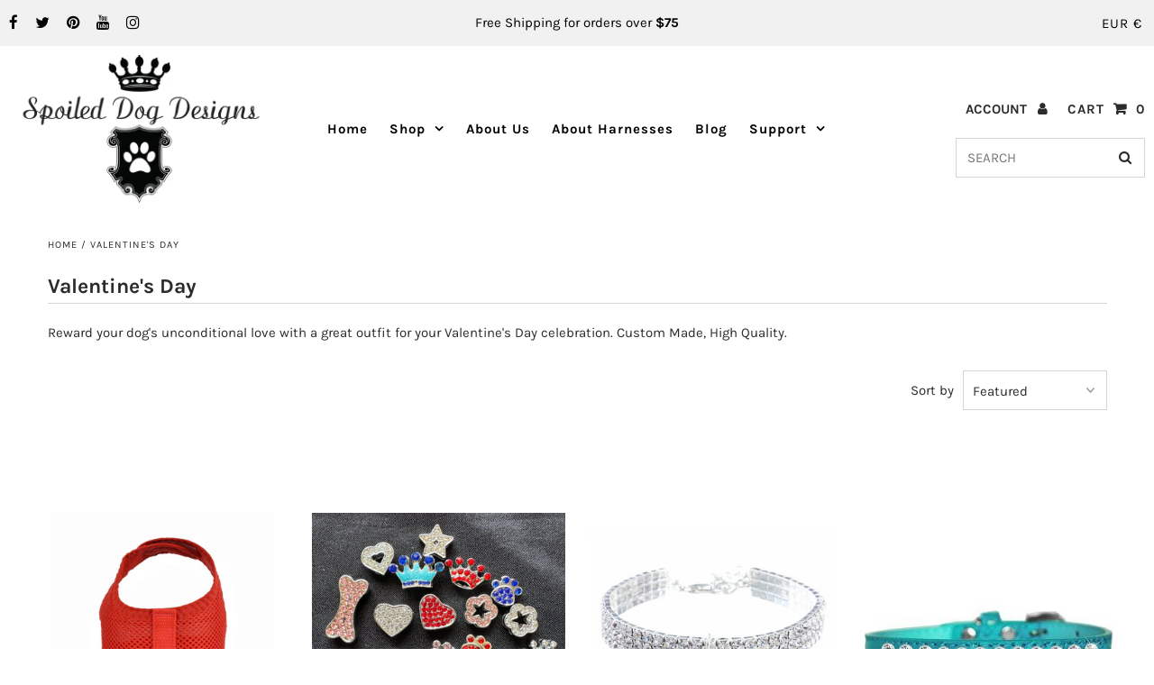

--- FILE ---
content_type: text/html; charset=utf-8
request_url: https://www.spoileddogdesigns.com/en-de/collections/valentines-day
body_size: 50192
content:

<!DOCTYPE html>
<html lang="en" class="no-js">
<head>

<meta content="cr4gxRlEI2GlmaghX4LJMnW-3ItHVMzAcQsXPsZuco8" name="google-site-verification"/>
	<!-- Added by AVADA SEO Suite -->
	










<meta property="og:site_name" content="Spoiled Dog Designs">
<meta property="og:url" content="https://www.spoileddogdesigns.com/en-de/collections/valentines-day">
<meta property="og:title" content="Valentine's Day">
<meta property="og:type" content="product.group">
<meta property="og:description" content="Buy Valentine's Day at SpoiledDogDesigns.com. High Quality, Great Designs, Custom Made in California, Custom Sizing, Free Shipping at $75"><meta property="og:image" content="http://www.spoileddogdesigns.com/cdn/shop/collections/valentine-s-day-spoileddogdesigns-com_5cfb19ff-f1e9-41e3-b0c1-f7cbbfc6acd4.jpg?v=1690223573">
<meta property="og:image:secure_url" content="https://www.spoileddogdesigns.com/cdn/shop/collections/valentine-s-day-spoileddogdesigns-com_5cfb19ff-f1e9-41e3-b0c1-f7cbbfc6acd4.jpg?v=1690223573">
<meta property="og:image:width" content="612">
<meta property="og:image:height" content="468">
<meta property="og:image:alt" content="Valentine&#39;s Day - SpoiledDogDesigns.com">
<meta name="twitter:site" content="@Spoiled Dog Designs"><meta name="twitter:card" content="summary_large_image">
<meta name="twitter:title" content="Valentine's Day">
<meta name="twitter:description" content="Buy Valentine's Day at SpoiledDogDesigns.com. High Quality, Great Designs, Custom Made in California, Custom Sizing, Free Shipping at $75">
<meta name="twitter:image" content="http://www.spoileddogdesigns.com/cdn/shop/collections/valentine-s-day-spoileddogdesigns-com_5cfb19ff-f1e9-41e3-b0c1-f7cbbfc6acd4.jpg?v=1690223573">

<meta name="google-site-verification" content="cr4gxRlEI2GlmaghX4LJMnW-3ItHVMzAcQsXPsZuco8" />
<meta name="msvalidate.01" content="54F7A0081FEFCD583FE807434887C2C2" />
<meta name="p:domain_verify" content="336b7b543d2688dcf27bec9ef8910686"/>
<meta name="yandex-verification" content="d285851adac786d6" />
<meta name="norton-safeweb-site-verification" content="rl4h0whlm0lyykhyv-lngm90iepkezu31fbxda22relxelbjq67mwa-pquskhblndrr2o4xxxyqa-yjwdojl0st3h3bj2qkm0-yvle81qzg43zwijyt5b2lqjkha487r" />


<meta name="twitter:image" content="http://www.spoileddogdesigns.com/cdn/shop/collections/valentine-s-day-spoileddogdesigns-com_5cfb19ff-f1e9-41e3-b0c1-f7cbbfc6acd4.jpg?v=1690223573">
<script>window.FPConfig = {};window.FPConfig.ignoreKeywords=["/cart","/account"]</script>




<script>
const lightJsExclude = [];
</script>





<script>
class LightJsLoader{constructor(e){this.jQs=[],this.listener=this.handleListener.bind(this,e),this.scripts=["default","defer","async"].reduce(((e,t)=>({...e,[t]:[]})),{});const t=this;e.forEach((e=>window.addEventListener(e,t.listener,{passive:!0})))}handleListener(e){const t=this;return e.forEach((e=>window.removeEventListener(e,t.listener))),"complete"===document.readyState?this.handleDOM():document.addEventListener("readystatechange",(e=>{if("complete"===e.target.readyState)return setTimeout(t.handleDOM.bind(t),1)}))}async handleDOM(){this.suspendEvent(),this.suspendJQuery(),this.findScripts(),this.preloadScripts();for(const e of Object.keys(this.scripts))await this.replaceScripts(this.scripts[e]);for(const e of["DOMContentLoaded","readystatechange"])await this.requestRepaint(),document.dispatchEvent(new Event("lightJS-"+e));document.lightJSonreadystatechange&&document.lightJSonreadystatechange();for(const e of["DOMContentLoaded","load"])await this.requestRepaint(),window.dispatchEvent(new Event("lightJS-"+e));await this.requestRepaint(),window.lightJSonload&&window.lightJSonload(),await this.requestRepaint(),this.jQs.forEach((e=>e(window).trigger("lightJS-jquery-load"))),window.dispatchEvent(new Event("lightJS-pageshow")),await this.requestRepaint(),window.lightJSonpageshow&&window.lightJSonpageshow()}async requestRepaint(){return new Promise((e=>requestAnimationFrame(e)))}findScripts(){document.querySelectorAll("script[type=lightJs]").forEach((e=>{e.hasAttribute("src")?e.hasAttribute("async")&&e.async?this.scripts.async.push(e):e.hasAttribute("defer")&&e.defer?this.scripts.defer.push(e):this.scripts.default.push(e):this.scripts.default.push(e)}))}preloadScripts(){const e=this,t=Object.keys(this.scripts).reduce(((t,n)=>[...t,...e.scripts[n]]),[]),n=document.createDocumentFragment();t.forEach((e=>{const t=e.getAttribute("src");if(!t)return;const s=document.createElement("link");s.href=t,s.rel="preload",s.as="script",n.appendChild(s)})),document.head.appendChild(n)}async replaceScripts(e){let t;for(;t=e.shift();)await this.requestRepaint(),new Promise((e=>{const n=document.createElement("script");[...t.attributes].forEach((e=>{"type"!==e.nodeName&&n.setAttribute(e.nodeName,e.nodeValue)})),t.hasAttribute("src")?(n.addEventListener("load",e),n.addEventListener("error",e)):(n.text=t.text,e()),t.parentNode.replaceChild(n,t)}))}suspendEvent(){const e={};[{obj:document,name:"DOMContentLoaded"},{obj:window,name:"DOMContentLoaded"},{obj:window,name:"load"},{obj:window,name:"pageshow"},{obj:document,name:"readystatechange"}].map((t=>function(t,n){function s(n){return e[t].list.indexOf(n)>=0?"lightJS-"+n:n}e[t]||(e[t]={list:[n],add:t.addEventListener,remove:t.removeEventListener},t.addEventListener=(...n)=>{n[0]=s(n[0]),e[t].add.apply(t,n)},t.removeEventListener=(...n)=>{n[0]=s(n[0]),e[t].remove.apply(t,n)})}(t.obj,t.name))),[{obj:document,name:"onreadystatechange"},{obj:window,name:"onpageshow"}].map((e=>function(e,t){let n=e[t];Object.defineProperty(e,t,{get:()=>n||function(){},set:s=>{e["lightJS"+t]=n=s}})}(e.obj,e.name)))}suspendJQuery(){const e=this;let t=window.jQuery;Object.defineProperty(window,"jQuery",{get:()=>t,set(n){if(!n||!n.fn||!e.jQs.includes(n))return void(t=n);n.fn.ready=n.fn.init.prototype.ready=e=>{e.bind(document)(n)};const s=n.fn.on;n.fn.on=n.fn.init.prototype.on=function(...e){if(window!==this[0])return s.apply(this,e),this;const t=e=>e.split(" ").map((e=>"load"===e||0===e.indexOf("load.")?"lightJS-jquery-load":e)).join(" ");return"string"==typeof e[0]||e[0]instanceof String?(e[0]=t(e[0]),s.apply(this,e),this):("object"==typeof e[0]&&Object.keys(e[0]).forEach((n=>{delete Object.assign(e[0],{[t(n)]:e[0][n]})[n]})),s.apply(this,e),this)},e.jQs.push(n),t=n}})}}new LightJsLoader(["keydown","mousemove","touchend","touchmove","touchstart","wheel"]);
</script>



<!-- Added by AVADA SEO Suite: Collection Structured Data -->
<script type="application/ld+json"></script>
<!-- /Added by AVADA SEO Suite --><!-- Added by AVADA SEO Suite: Breadcrumb Structured Data  -->
<script type="application/ld+json">{
  "@context": "https://schema.org",
  "@type": "BreadcrumbList",
  "itemListElement": [{
    "@type": "ListItem",
    "position": 1,
    "name": "Home",
    "item": "https://www.spoileddogdesigns.com"
  }, {
    "@type": "ListItem",
    "position": 2,
    "name": "Valentine&#39;s Day",
    "item": "https://www.spoileddogdesigns.com/en-de/collections/valentines-day"
  }]
}
</script>
<!-- Added by AVADA SEO Suite -->





	<!-- /Added by AVADA SEO Suite -->
  <meta charset="utf-8" />
  <meta name="viewport" content="width=device-width, initial-scale=1, maximum-scale=1">

  <!-- Establish early connection to external domains -->
  <link rel="preconnect" href="https://cdn.shopify.com" crossorigin>
  <link rel="preconnect" href="https://fonts.shopify.com" crossorigin>
  <link rel="preconnect" href="https://monorail-edge.shopifysvc.com">
  <link rel="preconnect" href="//ajax.googleapis.com" crossorigin /><!-- Preload onDomain stylesheets and script libraries -->
  <link rel="preload" href="//www.spoileddogdesigns.com/cdn/shop/t/14/assets/stylesheet.css?v=114490483497378252011637258325" as="style">
  <link rel="preload" as="font" href="//www.spoileddogdesigns.com/cdn/fonts/karla/karla_n4.40497e07df527e6a50e58fb17ef1950c72f3e32c.woff2" type="font/woff2" crossorigin>
  <link rel="preload" as="font" href="//www.spoileddogdesigns.com/cdn/fonts/karla/karla_n7.4358a847d4875593d69cfc3f8cc0b44c17b3ed03.woff2" type="font/woff2" crossorigin>
  <link rel="preload" as="font" href="//www.spoileddogdesigns.com/cdn/fonts/karla/karla_n7.4358a847d4875593d69cfc3f8cc0b44c17b3ed03.woff2" type="font/woff2" crossorigin>
  <link rel="preload" href="//www.spoileddogdesigns.com/cdn/shop/t/14/assets/eventemitter3.min.aio.min.js?v=82265509406032762711663794593" as="script">
  <link rel="preload" href="//www.spoileddogdesigns.com/cdn/shop/t/14/assets/theme.js?v=102822545918813375501637258326" as="script">
  <link rel="preload" href="//www.spoileddogdesigns.com/cdn/shopifycloud/storefront/assets/themes_support/option_selection-b017cd28.js" as="script">

  <link rel="shortcut icon" href="//www.spoileddogdesigns.com/cdn/shop/files/IMG_0044_32x32.jpg?v=1627161691" type="image/png" />
  <link rel="canonical" href="https://www.spoileddogdesigns.com/en-de/collections/valentines-day" /><title>Valentine's Day
 &ndash; SpoiledDogDesigns.com</title>
  <meta name="description" content="Buy Valentine&#39;s Day at SpoiledDogDesigns.com. High Quality, Great Designs, Custom Made in California, Custom Sizing, Free Shipping at $75" />

  

<meta property="og:type" content="website">
<meta property="og:title" content="Valentine&#39;s Day">
<meta property="og:url" content="https://www.spoileddogdesigns.com/en-de/collections/valentines-day">

<meta property="og:description" content="Reward your dog&#39;s unconditional love with a great outfit for your Valentine&#39;s Day celebration. Custom Made, High Quality.">



<meta property="og:site_name" content="SpoiledDogDesigns.com">



<meta name="twitter:card" content="summary">


<meta name="twitter:site" content="@splddogdesigns">



  

  <style data-shopify>
:root {
    --main-family: Karla, sans-serif;
    --main-weight: 400;
    --nav-family: Karla, sans-serif;
    --nav-weight: 700;
    --heading-family: Karla, sans-serif;
    --heading-weight: 700;

    --announcement-size: 15px;
    --logo-size: 20px;
    --font-size: 15px;
    --h1-size: 23px;
    --h2-size: 20px;
    --h3-size: 18px;
    --nav-size: 15px;
    --border-weight: 3px;
    --top-bar-background: #f1f1f1;
    --top-bar-color: #000000;
    --social-links: #000000;
    --header-background: #ffffff;
    --logo-color: #000000;
    --cart-links: #2b2b2b;
    --cart-links-hover: #000000;
    --background: #ffffff;
    --header_color: #2b2b2b;
    --text-color: #2b2b2b;
    --link-color: #000000;
    --sale-color: #862020;
    --dotted-color: #d5d5d5;
    --button-color: #2b2b2b;
    --button-text: #ffffff;
    --button-hover: #000000;
    --button-text-hover: #ffffff;
    --secondary-button-color: #a79b93;
    --secondary-button-hover: #2b2b2b;
    --secondary-button-text: #ffffff;
    --navigation: #ffffff;
    --nav-color: #000000;
    --nav-hover-color: #ffffff;
    --nav-hover-link-color: #000000;
    --dropdown-background-color: #ffffff;
    --nav-dropdown-color: #000000;
    --dropdown-hover-background-color: #ffffff;
    --dropdown-hover-link-color: #000000;
    --directional-background: #ffffff;
    --directional-hover-background: #ffffff;
    --directional-color: #000000;
    --directional-hover-color: #000000;
    --swatch-color: #2b2b2b;
    --swatch-background: #ffffff;
    --swatch-border: #e0e0e0;
    --swatch-selected-color: #ffffff;
    --swatch-selected-background: #000000;
    --swatch-selected-border: rgba(0,0,0,0);
    --new-background: #2b2b2b;
    --new-text: #ffffff;
    --sale-background: #862020;
    --sale-text: #ffffff;
    --soldout-background: #000000;
    --soldout-text: #ffffff;
    --icons: #2b2b2b;
    --icons-hover: #000000;
    --footer-background: #ffffff;
    --footer-color: #000000;
    --footer-border: #ededed;
    --error-msg-dark: #e81000;
    --error-msg-light: #ffeae8;
    --success-msg-dark: #007f5f;
    --success-msg-light: #e5fff8;
    --free-shipping-bg: #313131;
    --free-shipping-text: #fff;
    --error-color: #c60808;
    --error-color-light: #fdd0d0;
    --keyboard-focus-color: #007ace;
    --keyboard-focus-border-style: dashed;
    --keyboard-focus-border-weight: 1;
    --icon-border-color: #ffffff;
    --thumbnail-slider-outline-color: #919191;
    --price-unit-price-color: #c4c4c4;
    --select-arrow-bg: url(//www.spoileddogdesigns.com/cdn/shop/t/14/assets/select-arrow.png?v=112595941721225094991637258324);
    --product-info-align: center;
    --collection-item-image-height: 400px;
    --color-filter-size: 30px;
    --color-body-text: var(--text-color);
    --color-body: var(--background);
    --color-bg: var(--background);

    
      --button-corners: 0;
    
  }
  @media screen and (min-width: 741px) and (max-width: 1220px) {
    :root {
        --collection-item-image-height: 320px;
    }
  }
  @media (max-width: 740px) {
    :root {
      --font-size: calc(15px - (15px * 0.15));
      --nav-size: calc(15px - (15px * 0.15));
      --h1-size: calc(23px - (23px * 0.15));
      --h2-size: calc(20px - (20px * 0.15));
      --h3-size: calc(18px - (18px * 0.15));
      --collection-item-image-height: 220px;
    }
  }
</style>


  <link rel="stylesheet" href="//www.spoileddogdesigns.com/cdn/shop/t/14/assets/stylesheet.aio.min.css?v=17405990243993132701663794594" type="text/css">

  <style>
  @font-face {
  font-family: Karla;
  font-weight: 400;
  font-style: normal;
  font-display: swap;
  src: url("//www.spoileddogdesigns.com/cdn/fonts/karla/karla_n4.40497e07df527e6a50e58fb17ef1950c72f3e32c.woff2") format("woff2"),
       url("//www.spoileddogdesigns.com/cdn/fonts/karla/karla_n4.e9f6f9de321061073c6bfe03c28976ba8ce6ee18.woff") format("woff");
}

  @font-face {
  font-family: Karla;
  font-weight: 700;
  font-style: normal;
  font-display: swap;
  src: url("//www.spoileddogdesigns.com/cdn/fonts/karla/karla_n7.4358a847d4875593d69cfc3f8cc0b44c17b3ed03.woff2") format("woff2"),
       url("//www.spoileddogdesigns.com/cdn/fonts/karla/karla_n7.96e322f6d76ce794f25fa29e55d6997c3fb656b6.woff") format("woff");
}

  @font-face {
  font-family: Karla;
  font-weight: 700;
  font-style: normal;
  font-display: swap;
  src: url("//www.spoileddogdesigns.com/cdn/fonts/karla/karla_n7.4358a847d4875593d69cfc3f8cc0b44c17b3ed03.woff2") format("woff2"),
       url("//www.spoileddogdesigns.com/cdn/fonts/karla/karla_n7.96e322f6d76ce794f25fa29e55d6997c3fb656b6.woff") format("woff");
}

  @font-face {
  font-family: Karla;
  font-weight: 700;
  font-style: normal;
  font-display: swap;
  src: url("//www.spoileddogdesigns.com/cdn/fonts/karla/karla_n7.4358a847d4875593d69cfc3f8cc0b44c17b3ed03.woff2") format("woff2"),
       url("//www.spoileddogdesigns.com/cdn/fonts/karla/karla_n7.96e322f6d76ce794f25fa29e55d6997c3fb656b6.woff") format("woff");
}

  @font-face {
  font-family: Karla;
  font-weight: 400;
  font-style: italic;
  font-display: swap;
  src: url("//www.spoileddogdesigns.com/cdn/fonts/karla/karla_i4.2086039c16bcc3a78a72a2f7b471e3c4a7f873a6.woff2") format("woff2"),
       url("//www.spoileddogdesigns.com/cdn/fonts/karla/karla_i4.7b9f59841a5960c16fa2a897a0716c8ebb183221.woff") format("woff");
}

  @font-face {
  font-family: Karla;
  font-weight: 700;
  font-style: italic;
  font-display: swap;
  src: url("//www.spoileddogdesigns.com/cdn/fonts/karla/karla_i7.fe031cd65d6e02906286add4f6dda06afc2615f0.woff2") format("woff2"),
       url("//www.spoileddogdesigns.com/cdn/fonts/karla/karla_i7.816d4949fa7f7d79314595d7003eda5b44e959e3.woff") format("woff");
}

  </style>

  <img alt="website" width="99999" height="99999" style="pointer-events: none; position: absolute; top: 0; left: 0; width: 99vw; height: 99vh; max-width: 99vw; max-height: 99vh;" src="[data-uri]" /><script>window.performance && window.performance.mark && window.performance.mark('shopify.content_for_header.start');</script><meta name="facebook-domain-verification" content="g2xcfktsc0wrc21u75sf2lcnzlzlo6">
<meta name="facebook-domain-verification" content="caizrlvwz1bshzo8c07le750pabfp5">
<meta name="google-site-verification" content="cr4gxRlEI2GlmaghX4LJMnW-3ItHVMzAcQsXPsZuco8">
<meta id="shopify-digital-wallet" name="shopify-digital-wallet" content="/1828919/digital_wallets/dialog">
<meta name="shopify-checkout-api-token" content="dd64f409b37014cee9af0cb1e1d12512">
<meta id="in-context-paypal-metadata" data-shop-id="1828919" data-venmo-supported="false" data-environment="production" data-locale="en_US" data-paypal-v4="true" data-currency="EUR">
<link rel="alternate" type="application/atom+xml" title="Feed" href="/en-de/collections/valentines-day.atom" />
<link rel="alternate" hreflang="x-default" href="https://www.spoileddogdesigns.com/collections/valentines-day">
<link rel="alternate" hreflang="en" href="https://www.spoileddogdesigns.com/collections/valentines-day">
<link rel="alternate" hreflang="en-DE" href="https://www.spoileddogdesigns.com/en-de/collections/valentines-day">
<link rel="alternate" type="application/json+oembed" href="https://www.spoileddogdesigns.com/en-de/collections/valentines-day.oembed">
<script async="async" src="/checkouts/internal/preloads.js?locale=en-DE"></script>
<link rel="preconnect" href="https://shop.app" crossorigin="anonymous">
<script async="async" src="https://shop.app/checkouts/internal/preloads.js?locale=en-DE&shop_id=1828919" crossorigin="anonymous"></script>
<script id="apple-pay-shop-capabilities" type="application/json">{"shopId":1828919,"countryCode":"US","currencyCode":"EUR","merchantCapabilities":["supports3DS"],"merchantId":"gid:\/\/shopify\/Shop\/1828919","merchantName":"SpoiledDogDesigns.com","requiredBillingContactFields":["postalAddress","email","phone"],"requiredShippingContactFields":["postalAddress","email","phone"],"shippingType":"shipping","supportedNetworks":["visa","masterCard","amex","discover","elo","jcb"],"total":{"type":"pending","label":"SpoiledDogDesigns.com","amount":"1.00"},"shopifyPaymentsEnabled":true,"supportsSubscriptions":true}</script>
<script id="shopify-features" type="application/json">{"accessToken":"dd64f409b37014cee9af0cb1e1d12512","betas":["rich-media-storefront-analytics"],"domain":"www.spoileddogdesigns.com","predictiveSearch":true,"shopId":1828919,"locale":"en"}</script>
<script>var Shopify = Shopify || {};
Shopify.shop = "spoileddogdesigns-com-2.myshopify.com";
Shopify.locale = "en";
Shopify.currency = {"active":"EUR","rate":"0.84418971"};
Shopify.country = "DE";
Shopify.theme = {"name":"Fashionopolism|Bold PO|Nov.18.21","id":128930971860,"schema_name":"Fashionopolism","schema_version":"6.7.7","theme_store_id":141,"role":"main"};
Shopify.theme.handle = "null";
Shopify.theme.style = {"id":null,"handle":null};
Shopify.cdnHost = "www.spoileddogdesigns.com/cdn";
Shopify.routes = Shopify.routes || {};
Shopify.routes.root = "/en-de/";</script>
<script type="module">!function(o){(o.Shopify=o.Shopify||{}).modules=!0}(window);</script>
<script>!function(o){function n(){var o=[];function n(){o.push(Array.prototype.slice.apply(arguments))}return n.q=o,n}var t=o.Shopify=o.Shopify||{};t.loadFeatures=n(),t.autoloadFeatures=n()}(window);</script>
<script>
  window.ShopifyPay = window.ShopifyPay || {};
  window.ShopifyPay.apiHost = "shop.app\/pay";
  window.ShopifyPay.redirectState = null;
</script>
<script id="shop-js-analytics" type="application/json">{"pageType":"collection"}</script>
<script defer="defer" async type="module" src="//www.spoileddogdesigns.com/cdn/shopifycloud/shop-js/modules/v2/client.init-shop-cart-sync_WVOgQShq.en.esm.js"></script>
<script defer="defer" async type="module" src="//www.spoileddogdesigns.com/cdn/shopifycloud/shop-js/modules/v2/chunk.common_C_13GLB1.esm.js"></script>
<script defer="defer" async type="module" src="//www.spoileddogdesigns.com/cdn/shopifycloud/shop-js/modules/v2/chunk.modal_CLfMGd0m.esm.js"></script>
<script type="module">
  await import("//www.spoileddogdesigns.com/cdn/shopifycloud/shop-js/modules/v2/client.init-shop-cart-sync_WVOgQShq.en.esm.js");
await import("//www.spoileddogdesigns.com/cdn/shopifycloud/shop-js/modules/v2/chunk.common_C_13GLB1.esm.js");
await import("//www.spoileddogdesigns.com/cdn/shopifycloud/shop-js/modules/v2/chunk.modal_CLfMGd0m.esm.js");

  window.Shopify.SignInWithShop?.initShopCartSync?.({"fedCMEnabled":true,"windoidEnabled":true});

</script>
<script>
  window.Shopify = window.Shopify || {};
  if (!window.Shopify.featureAssets) window.Shopify.featureAssets = {};
  window.Shopify.featureAssets['shop-js'] = {"shop-cart-sync":["modules/v2/client.shop-cart-sync_DuR37GeY.en.esm.js","modules/v2/chunk.common_C_13GLB1.esm.js","modules/v2/chunk.modal_CLfMGd0m.esm.js"],"init-fed-cm":["modules/v2/client.init-fed-cm_BucUoe6W.en.esm.js","modules/v2/chunk.common_C_13GLB1.esm.js","modules/v2/chunk.modal_CLfMGd0m.esm.js"],"shop-toast-manager":["modules/v2/client.shop-toast-manager_B0JfrpKj.en.esm.js","modules/v2/chunk.common_C_13GLB1.esm.js","modules/v2/chunk.modal_CLfMGd0m.esm.js"],"init-shop-cart-sync":["modules/v2/client.init-shop-cart-sync_WVOgQShq.en.esm.js","modules/v2/chunk.common_C_13GLB1.esm.js","modules/v2/chunk.modal_CLfMGd0m.esm.js"],"shop-button":["modules/v2/client.shop-button_B_U3bv27.en.esm.js","modules/v2/chunk.common_C_13GLB1.esm.js","modules/v2/chunk.modal_CLfMGd0m.esm.js"],"init-windoid":["modules/v2/client.init-windoid_DuP9q_di.en.esm.js","modules/v2/chunk.common_C_13GLB1.esm.js","modules/v2/chunk.modal_CLfMGd0m.esm.js"],"shop-cash-offers":["modules/v2/client.shop-cash-offers_BmULhtno.en.esm.js","modules/v2/chunk.common_C_13GLB1.esm.js","modules/v2/chunk.modal_CLfMGd0m.esm.js"],"pay-button":["modules/v2/client.pay-button_CrPSEbOK.en.esm.js","modules/v2/chunk.common_C_13GLB1.esm.js","modules/v2/chunk.modal_CLfMGd0m.esm.js"],"init-customer-accounts":["modules/v2/client.init-customer-accounts_jNk9cPYQ.en.esm.js","modules/v2/client.shop-login-button_DJ5ldayH.en.esm.js","modules/v2/chunk.common_C_13GLB1.esm.js","modules/v2/chunk.modal_CLfMGd0m.esm.js"],"avatar":["modules/v2/client.avatar_BTnouDA3.en.esm.js"],"checkout-modal":["modules/v2/client.checkout-modal_pBPyh9w8.en.esm.js","modules/v2/chunk.common_C_13GLB1.esm.js","modules/v2/chunk.modal_CLfMGd0m.esm.js"],"init-shop-for-new-customer-accounts":["modules/v2/client.init-shop-for-new-customer-accounts_BUoCy7a5.en.esm.js","modules/v2/client.shop-login-button_DJ5ldayH.en.esm.js","modules/v2/chunk.common_C_13GLB1.esm.js","modules/v2/chunk.modal_CLfMGd0m.esm.js"],"init-customer-accounts-sign-up":["modules/v2/client.init-customer-accounts-sign-up_CnczCz9H.en.esm.js","modules/v2/client.shop-login-button_DJ5ldayH.en.esm.js","modules/v2/chunk.common_C_13GLB1.esm.js","modules/v2/chunk.modal_CLfMGd0m.esm.js"],"init-shop-email-lookup-coordinator":["modules/v2/client.init-shop-email-lookup-coordinator_CzjY5t9o.en.esm.js","modules/v2/chunk.common_C_13GLB1.esm.js","modules/v2/chunk.modal_CLfMGd0m.esm.js"],"shop-follow-button":["modules/v2/client.shop-follow-button_CsYC63q7.en.esm.js","modules/v2/chunk.common_C_13GLB1.esm.js","modules/v2/chunk.modal_CLfMGd0m.esm.js"],"shop-login-button":["modules/v2/client.shop-login-button_DJ5ldayH.en.esm.js","modules/v2/chunk.common_C_13GLB1.esm.js","modules/v2/chunk.modal_CLfMGd0m.esm.js"],"shop-login":["modules/v2/client.shop-login_B9ccPdmx.en.esm.js","modules/v2/chunk.common_C_13GLB1.esm.js","modules/v2/chunk.modal_CLfMGd0m.esm.js"],"lead-capture":["modules/v2/client.lead-capture_D0K_KgYb.en.esm.js","modules/v2/chunk.common_C_13GLB1.esm.js","modules/v2/chunk.modal_CLfMGd0m.esm.js"],"payment-terms":["modules/v2/client.payment-terms_BWmiNN46.en.esm.js","modules/v2/chunk.common_C_13GLB1.esm.js","modules/v2/chunk.modal_CLfMGd0m.esm.js"]};
</script>
<script>(function() {
  var isLoaded = false;
  function asyncLoad() {
    if (isLoaded) return;
    isLoaded = true;
    var urls = ["https:\/\/cdn.ywxi.net\/js\/1.js?shop=spoileddogdesigns-com-2.myshopify.com","https:\/\/cdn.ywxi.net\/js\/1.js?shop=spoileddogdesigns-com-2.myshopify.com","https:\/\/cdn.ywxi.net\/js\/1.js?shop=spoileddogdesigns-com-2.myshopify.com","https:\/\/s3.amazonaws.com\/verge-shopify\/verge-json-ld.js?shop=spoileddogdesigns-com-2.myshopify.com","https:\/\/chimpstatic.com\/mcjs-connected\/js\/users\/44a64648971b46ab52a832bde\/2c92b278b81a50be1b2384f52.js?shop=spoileddogdesigns-com-2.myshopify.com","https:\/\/chimpstatic.com\/mcjs-connected\/js\/users\/44a64648971b46ab52a832bde\/2408f8047be9e7915568f8431.js?shop=spoileddogdesigns-com-2.myshopify.com","https:\/\/cdn-loyalty.yotpo.com\/loader\/2H3CXUQmSNyahcWMqVLA3Q.js?shop=spoileddogdesigns-com-2.myshopify.com","\/\/cdn.ywxi.net\/js\/partner-shopify.js?shop=spoileddogdesigns-com-2.myshopify.com","https:\/\/easygdpr.b-cdn.net\/v\/1553540745\/gdpr.min.js?shop=spoileddogdesigns-com-2.myshopify.com","\/\/cdn.trustedsite.com\/js\/partner-shopify.js?shop=spoileddogdesigns-com-2.myshopify.com"];
    for (var i = 0; i < urls.length; i++) {
      var s = document.createElement('script');
      if (lightJsExclude.indexOf(urls[i]) === -1) s.type = 'lightJs'; else s.type = 'text/javascript';
      s.async = true;
      s.src = urls[i];
      var x = document.getElementsByTagName('script')[0];
      x.parentNode.insertBefore(s, x);
    }
  };
  if(window.attachEvent) {
    window.attachEvent('onload', asyncLoad);
  } else {
    window.addEventListener('load', asyncLoad, false);
  }
})();</script>
<script id="__st">var __st={"a":1828919,"offset":-18000,"reqid":"b21d0379-1f26-45cf-8b03-339d1b55e902-1769562168","pageurl":"www.spoileddogdesigns.com\/en-de\/collections\/valentines-day","u":"07596d9538ef","p":"collection","rtyp":"collection","rid":407489347796};</script>
<script>window.ShopifyPaypalV4VisibilityTracking = true;</script>
<script id="captcha-bootstrap">!function(){'use strict';const t='contact',e='account',n='new_comment',o=[[t,t],['blogs',n],['comments',n],[t,'customer']],c=[[e,'customer_login'],[e,'guest_login'],[e,'recover_customer_password'],[e,'create_customer']],r=t=>t.map((([t,e])=>`form[action*='/${t}']:not([data-nocaptcha='true']) input[name='form_type'][value='${e}']`)).join(','),a=t=>()=>t?[...document.querySelectorAll(t)].map((t=>t.form)):[];function s(){const t=[...o],e=r(t);return a(e)}const i='password',u='form_key',d=['recaptcha-v3-token','g-recaptcha-response','h-captcha-response',i],f=()=>{try{return window.sessionStorage}catch{return}},m='__shopify_v',_=t=>t.elements[u];function p(t,e,n=!1){try{const o=window.sessionStorage,c=JSON.parse(o.getItem(e)),{data:r}=function(t){const{data:e,action:n}=t;return t[m]||n?{data:e,action:n}:{data:t,action:n}}(c);for(const[e,n]of Object.entries(r))t.elements[e]&&(t.elements[e].value=n);n&&o.removeItem(e)}catch(o){console.error('form repopulation failed',{error:o})}}const l='form_type',E='cptcha';function T(t){t.dataset[E]=!0}const w=window,h=w.document,L='Shopify',v='ce_forms',y='captcha';let A=!1;((t,e)=>{const n=(g='f06e6c50-85a8-45c8-87d0-21a2b65856fe',I='https://cdn.shopify.com/shopifycloud/storefront-forms-hcaptcha/ce_storefront_forms_captcha_hcaptcha.v1.5.2.iife.js',D={infoText:'Protected by hCaptcha',privacyText:'Privacy',termsText:'Terms'},(t,e,n)=>{const o=w[L][v],c=o.bindForm;if(c)return c(t,g,e,D).then(n);var r;o.q.push([[t,g,e,D],n]),r=I,A||(h.body.append(Object.assign(h.createElement('script'),{id:'captcha-provider',async:!0,src:r})),A=!0)});var g,I,D;w[L]=w[L]||{},w[L][v]=w[L][v]||{},w[L][v].q=[],w[L][y]=w[L][y]||{},w[L][y].protect=function(t,e){n(t,void 0,e),T(t)},Object.freeze(w[L][y]),function(t,e,n,w,h,L){const[v,y,A,g]=function(t,e,n){const i=e?o:[],u=t?c:[],d=[...i,...u],f=r(d),m=r(i),_=r(d.filter((([t,e])=>n.includes(e))));return[a(f),a(m),a(_),s()]}(w,h,L),I=t=>{const e=t.target;return e instanceof HTMLFormElement?e:e&&e.form},D=t=>v().includes(t);t.addEventListener('submit',(t=>{const e=I(t);if(!e)return;const n=D(e)&&!e.dataset.hcaptchaBound&&!e.dataset.recaptchaBound,o=_(e),c=g().includes(e)&&(!o||!o.value);(n||c)&&t.preventDefault(),c&&!n&&(function(t){try{if(!f())return;!function(t){const e=f();if(!e)return;const n=_(t);if(!n)return;const o=n.value;o&&e.removeItem(o)}(t);const e=Array.from(Array(32),(()=>Math.random().toString(36)[2])).join('');!function(t,e){_(t)||t.append(Object.assign(document.createElement('input'),{type:'hidden',name:u})),t.elements[u].value=e}(t,e),function(t,e){const n=f();if(!n)return;const o=[...t.querySelectorAll(`input[type='${i}']`)].map((({name:t})=>t)),c=[...d,...o],r={};for(const[a,s]of new FormData(t).entries())c.includes(a)||(r[a]=s);n.setItem(e,JSON.stringify({[m]:1,action:t.action,data:r}))}(t,e)}catch(e){console.error('failed to persist form',e)}}(e),e.submit())}));const S=(t,e)=>{t&&!t.dataset[E]&&(n(t,e.some((e=>e===t))),T(t))};for(const o of['focusin','change'])t.addEventListener(o,(t=>{const e=I(t);D(e)&&S(e,y())}));const B=e.get('form_key'),M=e.get(l),P=B&&M;t.addEventListener('DOMContentLoaded',(()=>{const t=y();if(P)for(const e of t)e.elements[l].value===M&&p(e,B);[...new Set([...A(),...v().filter((t=>'true'===t.dataset.shopifyCaptcha))])].forEach((e=>S(e,t)))}))}(h,new URLSearchParams(w.location.search),n,t,e,['guest_login'])})(!0,!0)}();</script>
<script integrity="sha256-4kQ18oKyAcykRKYeNunJcIwy7WH5gtpwJnB7kiuLZ1E=" data-source-attribution="shopify.loadfeatures" defer="defer" src="//www.spoileddogdesigns.com/cdn/shopifycloud/storefront/assets/storefront/load_feature-a0a9edcb.js" crossorigin="anonymous"></script>
<script crossorigin="anonymous" defer="defer" src="//www.spoileddogdesigns.com/cdn/shopifycloud/storefront/assets/shopify_pay/storefront-65b4c6d7.js?v=20250812"></script>
<script data-source-attribution="shopify.dynamic_checkout.dynamic.init">var Shopify=Shopify||{};Shopify.PaymentButton=Shopify.PaymentButton||{isStorefrontPortableWallets:!0,init:function(){window.Shopify.PaymentButton.init=function(){};var t=document.createElement("script");t.src="https://www.spoileddogdesigns.com/cdn/shopifycloud/portable-wallets/latest/portable-wallets.en.js",t.type="module",document.head.appendChild(t)}};
</script>
<script data-source-attribution="shopify.dynamic_checkout.buyer_consent">
  function portableWalletsHideBuyerConsent(e){var t=document.getElementById("shopify-buyer-consent"),n=document.getElementById("shopify-subscription-policy-button");t&&n&&(t.classList.add("hidden"),t.setAttribute("aria-hidden","true"),n.removeEventListener("click",e))}function portableWalletsShowBuyerConsent(e){var t=document.getElementById("shopify-buyer-consent"),n=document.getElementById("shopify-subscription-policy-button");t&&n&&(t.classList.remove("hidden"),t.removeAttribute("aria-hidden"),n.addEventListener("click",e))}window.Shopify?.PaymentButton&&(window.Shopify.PaymentButton.hideBuyerConsent=portableWalletsHideBuyerConsent,window.Shopify.PaymentButton.showBuyerConsent=portableWalletsShowBuyerConsent);
</script>
<script data-source-attribution="shopify.dynamic_checkout.cart.bootstrap">document.addEventListener("DOMContentLoaded",(function(){function t(){return document.querySelector("shopify-accelerated-checkout-cart, shopify-accelerated-checkout")}if(t())Shopify.PaymentButton.init();else{new MutationObserver((function(e,n){t()&&(Shopify.PaymentButton.init(),n.disconnect())})).observe(document.body,{childList:!0,subtree:!0})}}));
</script>
<script id='scb4127' type='text/javascript' async='' src='https://www.spoileddogdesigns.com/cdn/shopifycloud/privacy-banner/storefront-banner.js'></script><link id="shopify-accelerated-checkout-styles" rel="stylesheet" media="screen" href="https://www.spoileddogdesigns.com/cdn/shopifycloud/portable-wallets/latest/accelerated-checkout-backwards-compat.css" crossorigin="anonymous">
<style id="shopify-accelerated-checkout-cart">
        #shopify-buyer-consent {
  margin-top: 1em;
  display: inline-block;
  width: 100%;
}

#shopify-buyer-consent.hidden {
  display: none;
}

#shopify-subscription-policy-button {
  background: none;
  border: none;
  padding: 0;
  text-decoration: underline;
  font-size: inherit;
  cursor: pointer;
}

#shopify-subscription-policy-button::before {
  box-shadow: none;
}

      </style>

<script>window.performance && window.performance.mark && window.performance.mark('shopify.content_for_header.end');</script>

<script>window.BOLD = window.BOLD || {};
    window.BOLD.common = window.BOLD.common || {};
    window.BOLD.common.Shopify = window.BOLD.common.Shopify || {};
    window.BOLD.common.Shopify.shop = {
      domain: 'www.spoileddogdesigns.com',
      permanent_domain: 'spoileddogdesigns-com-2.myshopify.com',
      url: 'https://www.spoileddogdesigns.com',
      secure_url: 'https://www.spoileddogdesigns.com/en-de',
      money_format: "€{{amount_with_comma_separator}}",
      currency: "USD"
    };
    window.BOLD.common.Shopify.customer = {
      id: null,
      tags: null,
    };
    window.BOLD.common.Shopify.cart = {"note":null,"attributes":{},"original_total_price":0,"total_price":0,"total_discount":0,"total_weight":0.0,"item_count":0,"items":[],"requires_shipping":false,"currency":"EUR","items_subtotal_price":0,"cart_level_discount_applications":[],"checkout_charge_amount":0};
    window.BOLD.common.template = 'collection';window.BOLD.common.Shopify.formatMoney = function(money, format) {
        function n(t, e) {
            return "undefined" == typeof t ? e : t
        }
        function r(t, e, r, i) {
            if (e = n(e, 2),
                r = n(r, ","),
                i = n(i, "."),
            isNaN(t) || null == t)
                return 0;
            t = (t / 100).toFixed(e);
            var o = t.split(".")
                , a = o[0].replace(/(\d)(?=(\d\d\d)+(?!\d))/g, "$1" + r)
                , s = o[1] ? i + o[1] : "";
            return a + s
        }
        "string" == typeof money && (money = money.replace(".", ""));
        var i = ""
            , o = /\{\{\s*(\w+)\s*\}\}/
            , a = format || window.BOLD.common.Shopify.shop.money_format || window.Shopify.money_format || "$ {{ amount }}";
        switch (a.match(o)[1]) {
            case "amount":
                i = r(money, 2, ",", ".");
                break;
            case "amount_no_decimals":
                i = r(money, 0, ",", ".");
                break;
            case "amount_with_comma_separator":
                i = r(money, 2, ".", ",");
                break;
            case "amount_no_decimals_with_comma_separator":
                i = r(money, 0, ".", ",");
                break;
            case "amount_with_space_separator":
                i = r(money, 2, " ", ",");
                break;
            case "amount_no_decimals_with_space_separator":
                i = r(money, 0, " ", ",");
                break;
            case "amount_with_apostrophe_separator":
                i = r(money, 2, "'", ".");
                break;
        }
        return a.replace(o, i);
    };
    window.BOLD.common.Shopify.saveProduct = function (handle, product) {
      if (typeof handle === 'string' && typeof window.BOLD.common.Shopify.products[handle] === 'undefined') {
        if (typeof product === 'number') {
          window.BOLD.common.Shopify.handles[product] = handle;
          product = { id: product };
        }
        window.BOLD.common.Shopify.products[handle] = product;
      }
    };
    window.BOLD.common.Shopify.saveVariant = function (variant_id, variant) {
      if (typeof variant_id === 'number' && typeof window.BOLD.common.Shopify.variants[variant_id] === 'undefined') {
        window.BOLD.common.Shopify.variants[variant_id] = variant;
      }
    };window.BOLD.common.Shopify.products = window.BOLD.common.Shopify.products || {};
    window.BOLD.common.Shopify.variants = window.BOLD.common.Shopify.variants || {};
    window.BOLD.common.Shopify.handles = window.BOLD.common.Shopify.handles || {};window.BOLD.common.Shopify.saveProduct(null, null);window.BOLD.apps_installed = {"Product Options":2} || {};window.BOLD.common.Shopify.saveProduct("air-mesh-harnesses", 303568549);window.BOLD.common.Shopify.saveVariant(44519328383188, { product_id: 303568549, product_handle: "air-mesh-harnesses", price: 2995, group_id: '', csp_metafield: {}});window.BOLD.common.Shopify.saveVariant(44519328415956, { product_id: 303568549, product_handle: "air-mesh-harnesses", price: 2995, group_id: '', csp_metafield: {}});window.BOLD.common.Shopify.saveVariant(44519328448724, { product_id: 303568549, product_handle: "air-mesh-harnesses", price: 2995, group_id: '', csp_metafield: {}});window.BOLD.common.Shopify.saveVariant(44519328481492, { product_id: 303568549, product_handle: "air-mesh-harnesses", price: 2995, group_id: '', csp_metafield: {}});window.BOLD.common.Shopify.saveVariant(44519328612564, { product_id: 303568549, product_handle: "air-mesh-harnesses", price: 2995, group_id: '', csp_metafield: {}});window.BOLD.common.Shopify.saveVariant(44519328678100, { product_id: 303568549, product_handle: "air-mesh-harnesses", price: 2995, group_id: '', csp_metafield: {}});window.BOLD.common.Shopify.saveVariant(44519328874708, { product_id: 303568549, product_handle: "air-mesh-harnesses", price: 2995, group_id: '', csp_metafield: {}});window.BOLD.common.Shopify.saveVariant(44519328907476, { product_id: 303568549, product_handle: "air-mesh-harnesses", price: 2995, group_id: '', csp_metafield: {}});window.BOLD.common.Shopify.saveVariant(44519328940244, { product_id: 303568549, product_handle: "air-mesh-harnesses", price: 2995, group_id: '', csp_metafield: {}});window.BOLD.common.Shopify.saveVariant(44519328973012, { product_id: 303568549, product_handle: "air-mesh-harnesses", price: 2995, group_id: '', csp_metafield: {}});window.BOLD.common.Shopify.saveVariant(44519329038548, { product_id: 303568549, product_handle: "air-mesh-harnesses", price: 2995, group_id: '', csp_metafield: {}});window.BOLD.common.Shopify.saveVariant(44519329431764, { product_id: 303568549, product_handle: "air-mesh-harnesses", price: 2995, group_id: '', csp_metafield: {}});window.BOLD.common.Shopify.saveVariant(44519329464532, { product_id: 303568549, product_handle: "air-mesh-harnesses", price: 2995, group_id: '', csp_metafield: {}});window.BOLD.common.Shopify.saveVariant(44519329661140, { product_id: 303568549, product_handle: "air-mesh-harnesses", price: 2995, group_id: '', csp_metafield: {}});window.BOLD.common.Shopify.saveVariant(44519329693908, { product_id: 303568549, product_handle: "air-mesh-harnesses", price: 2995, group_id: '', csp_metafield: {}});window.BOLD.common.Shopify.saveVariant(44519329824980, { product_id: 303568549, product_handle: "air-mesh-harnesses", price: 2995, group_id: '', csp_metafield: {}});window.BOLD.common.Shopify.saveVariant(44519329857748, { product_id: 303568549, product_handle: "air-mesh-harnesses", price: 2995, group_id: '', csp_metafield: {}});window.BOLD.common.Shopify.saveVariant(44519329890516, { product_id: 303568549, product_handle: "air-mesh-harnesses", price: 2995, group_id: '', csp_metafield: {}});window.BOLD.common.Shopify.saveVariant(44519329923284, { product_id: 303568549, product_handle: "air-mesh-harnesses", price: 2995, group_id: '', csp_metafield: {}});window.BOLD.common.Shopify.saveVariant(44519329956052, { product_id: 303568549, product_handle: "air-mesh-harnesses", price: 2995, group_id: '', csp_metafield: {}});window.BOLD.common.Shopify.saveVariant(44519329988820, { product_id: 303568549, product_handle: "air-mesh-harnesses", price: 2995, group_id: '', csp_metafield: {}});window.BOLD.common.Shopify.saveVariant(44519330021588, { product_id: 303568549, product_handle: "air-mesh-harnesses", price: 2995, group_id: '', csp_metafield: {}});window.BOLD.common.Shopify.saveVariant(44519330054356, { product_id: 303568549, product_handle: "air-mesh-harnesses", price: 2995, group_id: '', csp_metafield: {}});window.BOLD.common.Shopify.saveVariant(44519330087124, { product_id: 303568549, product_handle: "air-mesh-harnesses", price: 2995, group_id: '', csp_metafield: {}});window.BOLD.common.Shopify.saveVariant(44519330119892, { product_id: 303568549, product_handle: "air-mesh-harnesses", price: 2995, group_id: '', csp_metafield: {}});window.BOLD.common.Shopify.saveVariant(44519330185428, { product_id: 303568549, product_handle: "air-mesh-harnesses", price: 2995, group_id: '', csp_metafield: {}});window.BOLD.common.Shopify.saveVariant(44519330250964, { product_id: 303568549, product_handle: "air-mesh-harnesses", price: 2995, group_id: '', csp_metafield: {}});window.BOLD.common.Shopify.saveVariant(44519330283732, { product_id: 303568549, product_handle: "air-mesh-harnesses", price: 2995, group_id: '', csp_metafield: {}});window.BOLD.common.Shopify.saveVariant(45603020210388, { product_id: 303568549, product_handle: "air-mesh-harnesses", price: 3895, group_id: '', csp_metafield: {}});window.BOLD.common.Shopify.saveVariant(45603020243156, { product_id: 303568549, product_handle: "air-mesh-harnesses", price: 3895, group_id: '', csp_metafield: {}});window.BOLD.common.Shopify.saveVariant(45603020275924, { product_id: 303568549, product_handle: "air-mesh-harnesses", price: 3895, group_id: '', csp_metafield: {}});window.BOLD.common.Shopify.saveVariant(45603020308692, { product_id: 303568549, product_handle: "air-mesh-harnesses", price: 3895, group_id: '', csp_metafield: {}});window.BOLD.common.Shopify.saveVariant(46244575936724, { product_id: 303568549, product_handle: "air-mesh-harnesses", price: 2995, group_id: '', csp_metafield: {}});window.BOLD.common.Shopify.saveVariant(46244575969492, { product_id: 303568549, product_handle: "air-mesh-harnesses", price: 2995, group_id: '', csp_metafield: {}});window.BOLD.common.Shopify.saveVariant(46244576002260, { product_id: 303568549, product_handle: "air-mesh-harnesses", price: 2995, group_id: '', csp_metafield: {}});window.BOLD.common.Shopify.saveVariant(46244576035028, { product_id: 303568549, product_handle: "air-mesh-harnesses", price: 2995, group_id: '', csp_metafield: {}});window.BOLD.common.Shopify.saveProduct("slide-charms-for-personalized-pet-dog-collars", 5962839749);window.BOLD.common.Shopify.saveVariant(19181011781, { product_id: 5962839749, product_handle: "slide-charms-for-personalized-pet-dog-collars", price: 395, group_id: '', csp_metafield: {}});window.BOLD.common.Shopify.saveVariant(19181017925, { product_id: 5962839749, product_handle: "slide-charms-for-personalized-pet-dog-collars", price: 395, group_id: '', csp_metafield: {}});window.BOLD.common.Shopify.saveVariant(19154777093, { product_id: 5962839749, product_handle: "slide-charms-for-personalized-pet-dog-collars", price: 295, group_id: '', csp_metafield: {}});window.BOLD.common.Shopify.saveVariant(43760829300948, { product_id: 5962839749, product_handle: "slide-charms-for-personalized-pet-dog-collars", price: 295, group_id: '', csp_metafield: {}});window.BOLD.common.Shopify.saveVariant(43760829333716, { product_id: 5962839749, product_handle: "slide-charms-for-personalized-pet-dog-collars", price: 295, group_id: '', csp_metafield: {}});window.BOLD.common.Shopify.saveVariant(43760860168404, { product_id: 5962839749, product_handle: "slide-charms-for-personalized-pet-dog-collars", price: 295, group_id: '', csp_metafield: {}});window.BOLD.common.Shopify.saveVariant(43760841687252, { product_id: 5962839749, product_handle: "slide-charms-for-personalized-pet-dog-collars", price: 295, group_id: '', csp_metafield: {}});window.BOLD.common.Shopify.saveVariant(43760842277076, { product_id: 5962839749, product_handle: "slide-charms-for-personalized-pet-dog-collars", price: 295, group_id: '', csp_metafield: {}});window.BOLD.common.Shopify.saveVariant(43760845816020, { product_id: 5962839749, product_handle: "slide-charms-for-personalized-pet-dog-collars", price: 295, group_id: '', csp_metafield: {}});window.BOLD.common.Shopify.saveVariant(43760845979860, { product_id: 5962839749, product_handle: "slide-charms-for-personalized-pet-dog-collars", price: 295, group_id: '', csp_metafield: {}});window.BOLD.common.Shopify.saveVariant(43760848994516, { product_id: 5962839749, product_handle: "slide-charms-for-personalized-pet-dog-collars", price: 395, group_id: '', csp_metafield: {}});window.BOLD.common.Shopify.saveVariant(43760849387732, { product_id: 5962839749, product_handle: "slide-charms-for-personalized-pet-dog-collars", price: 395, group_id: '', csp_metafield: {}});window.BOLD.common.Shopify.saveVariant(43760851517652, { product_id: 5962839749, product_handle: "slide-charms-for-personalized-pet-dog-collars", price: 395, group_id: '', csp_metafield: {}});window.BOLD.common.Shopify.saveVariant(43760851648724, { product_id: 5962839749, product_handle: "slide-charms-for-personalized-pet-dog-collars", price: 295, group_id: '', csp_metafield: {}});window.BOLD.common.Shopify.saveVariant(43760852041940, { product_id: 5962839749, product_handle: "slide-charms-for-personalized-pet-dog-collars", price: 295, group_id: '', csp_metafield: {}});window.BOLD.common.Shopify.saveVariant(43760853385428, { product_id: 5962839749, product_handle: "slide-charms-for-personalized-pet-dog-collars", price: 295, group_id: '', csp_metafield: {}});window.BOLD.common.Shopify.saveVariant(43760853975252, { product_id: 5962839749, product_handle: "slide-charms-for-personalized-pet-dog-collars", price: 295, group_id: '', csp_metafield: {}});window.BOLD.common.Shopify.saveVariant(19154777029, { product_id: 5962839749, product_handle: "slide-charms-for-personalized-pet-dog-collars", price: 295, group_id: '', csp_metafield: {}});window.BOLD.common.Shopify.saveVariant(43760854827220, { product_id: 5962839749, product_handle: "slide-charms-for-personalized-pet-dog-collars", price: 295, group_id: '', csp_metafield: {}});window.BOLD.common.Shopify.saveVariant(43760855253204, { product_id: 5962839749, product_handle: "slide-charms-for-personalized-pet-dog-collars", price: 295, group_id: '', csp_metafield: {}});window.BOLD.common.Shopify.saveVariant(43760855744724, { product_id: 5962839749, product_handle: "slide-charms-for-personalized-pet-dog-collars", price: 295, group_id: '', csp_metafield: {}});window.BOLD.common.Shopify.saveVariant(43760856105172, { product_id: 5962839749, product_handle: "slide-charms-for-personalized-pet-dog-collars", price: 295, group_id: '', csp_metafield: {}});window.BOLD.common.Shopify.saveVariant(43760856432852, { product_id: 5962839749, product_handle: "slide-charms-for-personalized-pet-dog-collars", price: 295, group_id: '', csp_metafield: {}});window.BOLD.common.Shopify.saveVariant(43760856727764, { product_id: 5962839749, product_handle: "slide-charms-for-personalized-pet-dog-collars", price: 295, group_id: '', csp_metafield: {}});window.BOLD.common.Shopify.saveVariant(43760857219284, { product_id: 5962839749, product_handle: "slide-charms-for-personalized-pet-dog-collars", price: 295, group_id: '', csp_metafield: {}});window.BOLD.common.Shopify.saveVariant(44310127542484, { product_id: 5962839749, product_handle: "slide-charms-for-personalized-pet-dog-collars", price: 395, group_id: '', csp_metafield: {}});window.BOLD.common.Shopify.saveProduct("crystal-necklace", 162579023);window.BOLD.common.Shopify.saveVariant(372661837, { product_id: 162579023, product_handle: "crystal-necklace", price: 1695, group_id: '', csp_metafield: {}});window.BOLD.common.Shopify.saveVariant(372662123, { product_id: 162579023, product_handle: "crystal-necklace", price: 1695, group_id: '', csp_metafield: {}});window.BOLD.common.Shopify.saveVariant(372662211, { product_id: 162579023, product_handle: "crystal-necklace", price: 1695, group_id: '', csp_metafield: {}});window.BOLD.common.Shopify.saveProduct("crystal-pet-collar-3-8-wide", 7901531766996);window.BOLD.common.Shopify.saveVariant(43751738245332, { product_id: 7901531766996, product_handle: "crystal-pet-collar-3-8-wide", price: 1195, group_id: '', csp_metafield: {}});window.BOLD.common.Shopify.saveVariant(43751738278100, { product_id: 7901531766996, product_handle: "crystal-pet-collar-3-8-wide", price: 1195, group_id: '', csp_metafield: {}});window.BOLD.common.Shopify.saveVariant(43751738310868, { product_id: 7901531766996, product_handle: "crystal-pet-collar-3-8-wide", price: 1195, group_id: '', csp_metafield: {}});window.BOLD.common.Shopify.saveVariant(43751738343636, { product_id: 7901531766996, product_handle: "crystal-pet-collar-3-8-wide", price: 1195, group_id: '', csp_metafield: {}});window.BOLD.common.Shopify.saveVariant(43751738376404, { product_id: 7901531766996, product_handle: "crystal-pet-collar-3-8-wide", price: 1195, group_id: '', csp_metafield: {}});window.BOLD.common.Shopify.saveVariant(43751738409172, { product_id: 7901531766996, product_handle: "crystal-pet-collar-3-8-wide", price: 1195, group_id: '', csp_metafield: {}});window.BOLD.common.Shopify.saveVariant(43751738441940, { product_id: 7901531766996, product_handle: "crystal-pet-collar-3-8-wide", price: 1195, group_id: '', csp_metafield: {}});window.BOLD.common.Shopify.saveVariant(43751738474708, { product_id: 7901531766996, product_handle: "crystal-pet-collar-3-8-wide", price: 1195, group_id: '', csp_metafield: {}});window.BOLD.common.Shopify.saveVariant(43751738507476, { product_id: 7901531766996, product_handle: "crystal-pet-collar-3-8-wide", price: 1195, group_id: '', csp_metafield: {}});window.BOLD.common.Shopify.saveVariant(43751738540244, { product_id: 7901531766996, product_handle: "crystal-pet-collar-3-8-wide", price: 1195, group_id: '', csp_metafield: {}});window.BOLD.common.Shopify.saveProduct("customized-dog-cat-name-collar-with-bling-letters", 7905526186196);window.BOLD.common.Shopify.saveVariant(43760750657748, { product_id: 7905526186196, product_handle: "customized-dog-cat-name-collar-with-bling-letters", price: 1395, group_id: '', csp_metafield: {}});window.BOLD.common.Shopify.saveVariant(43760750690516, { product_id: 7905526186196, product_handle: "customized-dog-cat-name-collar-with-bling-letters", price: 1395, group_id: '', csp_metafield: {}});window.BOLD.common.Shopify.saveVariant(43760750723284, { product_id: 7905526186196, product_handle: "customized-dog-cat-name-collar-with-bling-letters", price: 1395, group_id: '', csp_metafield: {}});window.BOLD.common.Shopify.saveVariant(43760750756052, { product_id: 7905526186196, product_handle: "customized-dog-cat-name-collar-with-bling-letters", price: 1395, group_id: '', csp_metafield: {}});window.BOLD.common.Shopify.saveVariant(43760750788820, { product_id: 7905526186196, product_handle: "customized-dog-cat-name-collar-with-bling-letters", price: 1595, group_id: '', csp_metafield: {}});window.BOLD.common.Shopify.saveVariant(43760750821588, { product_id: 7905526186196, product_handle: "customized-dog-cat-name-collar-with-bling-letters", price: 1595, group_id: '', csp_metafield: {}});window.BOLD.common.Shopify.saveVariant(43760750854356, { product_id: 7905526186196, product_handle: "customized-dog-cat-name-collar-with-bling-letters", price: 1595, group_id: '', csp_metafield: {}});window.BOLD.common.Shopify.saveVariant(43760750887124, { product_id: 7905526186196, product_handle: "customized-dog-cat-name-collar-with-bling-letters", price: 1595, group_id: '', csp_metafield: {}});window.BOLD.common.Shopify.saveVariant(43760750919892, { product_id: 7905526186196, product_handle: "customized-dog-cat-name-collar-with-bling-letters", price: 1695, group_id: '', csp_metafield: {}});window.BOLD.common.Shopify.saveVariant(43760750952660, { product_id: 7905526186196, product_handle: "customized-dog-cat-name-collar-with-bling-letters", price: 1695, group_id: '', csp_metafield: {}});window.BOLD.common.Shopify.saveVariant(43760750985428, { product_id: 7905526186196, product_handle: "customized-dog-cat-name-collar-with-bling-letters", price: 1695, group_id: '', csp_metafield: {}});window.BOLD.common.Shopify.saveVariant(43760751018196, { product_id: 7905526186196, product_handle: "customized-dog-cat-name-collar-with-bling-letters", price: 1695, group_id: '', csp_metafield: {}});window.BOLD.common.Shopify.saveProduct("customized-metallic-dog-cat-name-collar-with-bling-letters", 7905561313492);window.BOLD.common.Shopify.saveVariant(43760810131668, { product_id: 7905561313492, product_handle: "customized-metallic-dog-cat-name-collar-with-bling-letters", price: 995, group_id: '', csp_metafield: {}});window.BOLD.common.Shopify.saveVariant(43760810164436, { product_id: 7905561313492, product_handle: "customized-metallic-dog-cat-name-collar-with-bling-letters", price: 995, group_id: '', csp_metafield: {}});window.BOLD.common.Shopify.saveVariant(43760810197204, { product_id: 7905561313492, product_handle: "customized-metallic-dog-cat-name-collar-with-bling-letters", price: 995, group_id: '', csp_metafield: {}});window.BOLD.common.Shopify.saveVariant(43760810262740, { product_id: 7905561313492, product_handle: "customized-metallic-dog-cat-name-collar-with-bling-letters", price: 1095, group_id: '', csp_metafield: {}});window.BOLD.common.Shopify.saveVariant(43760810295508, { product_id: 7905561313492, product_handle: "customized-metallic-dog-cat-name-collar-with-bling-letters", price: 1095, group_id: '', csp_metafield: {}});window.BOLD.common.Shopify.saveVariant(43760810328276, { product_id: 7905561313492, product_handle: "customized-metallic-dog-cat-name-collar-with-bling-letters", price: 1095, group_id: '', csp_metafield: {}});window.BOLD.common.Shopify.saveVariant(43760810393812, { product_id: 7905561313492, product_handle: "customized-metallic-dog-cat-name-collar-with-bling-letters", price: 1195, group_id: '', csp_metafield: {}});window.BOLD.common.Shopify.saveVariant(43760810426580, { product_id: 7905561313492, product_handle: "customized-metallic-dog-cat-name-collar-with-bling-letters", price: 1195, group_id: '', csp_metafield: {}});window.BOLD.common.Shopify.saveVariant(43760810459348, { product_id: 7905561313492, product_handle: "customized-metallic-dog-cat-name-collar-with-bling-letters", price: 1195, group_id: '', csp_metafield: {}});window.BOLD.common.Shopify.saveProduct("dog-sunglasses-by-doggles", 7657255698644);window.BOLD.common.Shopify.saveVariant(42907341422804, { product_id: 7657255698644, product_handle: "dog-sunglasses-by-doggles", price: 2195, group_id: '', csp_metafield: {}});window.BOLD.common.Shopify.saveVariant(42907341455572, { product_id: 7657255698644, product_handle: "dog-sunglasses-by-doggles", price: 2195, group_id: '', csp_metafield: {}});window.BOLD.common.Shopify.saveVariant(43593391734996, { product_id: 7657255698644, product_handle: "dog-sunglasses-by-doggles", price: 2195, group_id: '', csp_metafield: {}});window.BOLD.common.Shopify.saveVariant(42907341521108, { product_id: 7657255698644, product_handle: "dog-sunglasses-by-doggles", price: 2195, group_id: '', csp_metafield: {}});window.BOLD.common.Shopify.saveVariant(42907341553876, { product_id: 7657255698644, product_handle: "dog-sunglasses-by-doggles", price: 2195, group_id: '', csp_metafield: {}});window.BOLD.common.Shopify.saveVariant(43593391800532, { product_id: 7657255698644, product_handle: "dog-sunglasses-by-doggles", price: 2195, group_id: '', csp_metafield: {}});window.BOLD.common.Shopify.saveVariant(42907341619412, { product_id: 7657255698644, product_handle: "dog-sunglasses-by-doggles", price: 2195, group_id: '', csp_metafield: {}});window.BOLD.common.Shopify.saveVariant(42907341652180, { product_id: 7657255698644, product_handle: "dog-sunglasses-by-doggles", price: 2195, group_id: '', csp_metafield: {}});window.BOLD.common.Shopify.saveVariant(43593391833300, { product_id: 7657255698644, product_handle: "dog-sunglasses-by-doggles", price: 2195, group_id: '', csp_metafield: {}});window.BOLD.common.Shopify.saveProduct("rose-embroidered-paw-small-pet-towel", 8108370493652);window.BOLD.common.Shopify.saveVariant(44309210398932, { product_id: 8108370493652, product_handle: "rose-embroidered-paw-small-pet-towel", price: 1395, group_id: '', csp_metafield: {}});window.BOLD.common.Shopify.saveProduct("fleece-dog-cat-pullover", 4492485984336);window.BOLD.common.Shopify.saveVariant(43933310582996, { product_id: 4492485984336, product_handle: "fleece-dog-cat-pullover", price: 1295, group_id: '', csp_metafield: {}});window.BOLD.common.Shopify.saveVariant(32005599297616, { product_id: 4492485984336, product_handle: "fleece-dog-cat-pullover", price: 1295, group_id: '', csp_metafield: {}});window.BOLD.common.Shopify.saveVariant(32005599166544, { product_id: 4492485984336, product_handle: "fleece-dog-cat-pullover", price: 1295, group_id: '', csp_metafield: {}});window.BOLD.common.Shopify.saveVariant(43933310615764, { product_id: 4492485984336, product_handle: "fleece-dog-cat-pullover", price: 1295, group_id: '', csp_metafield: {}});window.BOLD.common.Shopify.saveVariant(43933314351316, { product_id: 4492485984336, product_handle: "fleece-dog-cat-pullover", price: 1295, group_id: '', csp_metafield: {}});window.BOLD.common.Shopify.saveVariant(32005599330384, { product_id: 4492485984336, product_handle: "fleece-dog-cat-pullover", price: 1295, group_id: '', csp_metafield: {}});window.BOLD.common.Shopify.saveVariant(32005599363152, { product_id: 4492485984336, product_handle: "fleece-dog-cat-pullover", price: 1295, group_id: '', csp_metafield: {}});window.BOLD.common.Shopify.saveVariant(43933323559124, { product_id: 4492485984336, product_handle: "fleece-dog-cat-pullover", price: 1295, group_id: '', csp_metafield: {}});window.BOLD.common.Shopify.saveVariant(32005599232080, { product_id: 4492485984336, product_handle: "fleece-dog-cat-pullover", price: 1295, group_id: '', csp_metafield: {}});window.BOLD.common.Shopify.saveVariant(32005599199312, { product_id: 4492485984336, product_handle: "fleece-dog-cat-pullover", price: 1295, group_id: '', csp_metafield: {}});window.BOLD.common.Shopify.saveVariant(32005599264848, { product_id: 4492485984336, product_handle: "fleece-dog-cat-pullover", price: 1295, group_id: '', csp_metafield: {}});window.BOLD.common.Shopify.saveVariant(43933310648532, { product_id: 4492485984336, product_handle: "fleece-dog-cat-pullover", price: 1295, group_id: '', csp_metafield: {}});window.BOLD.common.Shopify.saveVariant(43933310681300, { product_id: 4492485984336, product_handle: "fleece-dog-cat-pullover", price: 1295, group_id: '', csp_metafield: {}});window.BOLD.common.Shopify.saveVariant(32005599428688, { product_id: 4492485984336, product_handle: "fleece-dog-cat-pullover", price: 1295, group_id: '', csp_metafield: {}});window.BOLD.common.Shopify.saveVariant(43933319430356, { product_id: 4492485984336, product_handle: "fleece-dog-cat-pullover", price: 1295, group_id: '', csp_metafield: {}});window.BOLD.common.Shopify.saveVariant(43933310714068, { product_id: 4492485984336, product_handle: "fleece-dog-cat-pullover", price: 1295, group_id: '', csp_metafield: {}});window.BOLD.common.Shopify.saveVariant(32005599461456, { product_id: 4492485984336, product_handle: "fleece-dog-cat-pullover", price: 1295, group_id: '', csp_metafield: {}});window.BOLD.common.Shopify.saveVariant(32005599494224, { product_id: 4492485984336, product_handle: "fleece-dog-cat-pullover", price: 1295, group_id: '', csp_metafield: {}});window.BOLD.common.Shopify.saveVariant(43933321068756, { product_id: 4492485984336, product_handle: "fleece-dog-cat-pullover", price: 1295, group_id: '', csp_metafield: {}});window.BOLD.common.Shopify.saveVariant(43933323591892, { product_id: 4492485984336, product_handle: "fleece-dog-cat-pullover", price: 1295, group_id: '', csp_metafield: {}});window.BOLD.common.Shopify.saveVariant(43933320577236, { product_id: 4492485984336, product_handle: "fleece-dog-cat-pullover", price: 1295, group_id: '', csp_metafield: {}});window.BOLD.common.Shopify.saveVariant(32005599395920, { product_id: 4492485984336, product_handle: "fleece-dog-cat-pullover", price: 1295, group_id: '', csp_metafield: {}});window.BOLD.common.Shopify.saveVariant(43933321691348, { product_id: 4492485984336, product_handle: "fleece-dog-cat-pullover", price: 1295, group_id: '', csp_metafield: {}});window.BOLD.common.Shopify.saveVariant(43933310746836, { product_id: 4492485984336, product_handle: "fleece-dog-cat-pullover", price: 1295, group_id: '', csp_metafield: {}});window.BOLD.common.Shopify.saveVariant(43933310779604, { product_id: 4492485984336, product_handle: "fleece-dog-cat-pullover", price: 1495, group_id: '', csp_metafield: {}});window.BOLD.common.Shopify.saveVariant(32005599559760, { product_id: 4492485984336, product_handle: "fleece-dog-cat-pullover", price: 1495, group_id: '', csp_metafield: {}});window.BOLD.common.Shopify.saveVariant(32005599592528, { product_id: 4492485984336, product_handle: "fleece-dog-cat-pullover", price: 1495, group_id: '', csp_metafield: {}});window.BOLD.common.Shopify.saveVariant(43933310812372, { product_id: 4492485984336, product_handle: "fleece-dog-cat-pullover", price: 1495, group_id: '', csp_metafield: {}});window.BOLD.common.Shopify.saveVariant(32005599625296, { product_id: 4492485984336, product_handle: "fleece-dog-cat-pullover", price: 1495, group_id: '', csp_metafield: {}});window.BOLD.common.Shopify.saveVariant(32005599526992, { product_id: 4492485984336, product_handle: "fleece-dog-cat-pullover", price: 1495, group_id: '', csp_metafield: {}});window.BOLD.common.Shopify.saveVariant(43933323624660, { product_id: 4492485984336, product_handle: "fleece-dog-cat-pullover", price: 1495, group_id: '', csp_metafield: {}});window.BOLD.common.Shopify.saveVariant(32005599658064, { product_id: 4492485984336, product_handle: "fleece-dog-cat-pullover", price: 1495, group_id: '', csp_metafield: {}});window.BOLD.common.Shopify.saveVariant(32005599690832, { product_id: 4492485984336, product_handle: "fleece-dog-cat-pullover", price: 1495, group_id: '', csp_metafield: {}});window.BOLD.common.Shopify.saveVariant(43933310845140, { product_id: 4492485984336, product_handle: "fleece-dog-cat-pullover", price: 1495, group_id: '', csp_metafield: {}});window.BOLD.common.Shopify.saveVariant(43933310877908, { product_id: 4492485984336, product_handle: "fleece-dog-cat-pullover", price: 1495, group_id: '', csp_metafield: {}});window.BOLD.common.Shopify.saveVariant(43933343711444, { product_id: 4492485984336, product_handle: "fleece-dog-cat-pullover", price: 1495, group_id: '', csp_metafield: {}});window.BOLD.common.Shopify.saveVariant(43933344235732, { product_id: 4492485984336, product_handle: "fleece-dog-cat-pullover", price: 1495, group_id: '', csp_metafield: {}});window.BOLD.common.Shopify.saveVariant(43933310910676, { product_id: 4492485984336, product_handle: "fleece-dog-cat-pullover", price: 1495, group_id: '', csp_metafield: {}});window.BOLD.common.Shopify.saveVariant(32005599756368, { product_id: 4492485984336, product_handle: "fleece-dog-cat-pullover", price: 1495, group_id: '', csp_metafield: {}});window.BOLD.common.Shopify.saveVariant(43933340336340, { product_id: 4492485984336, product_handle: "fleece-dog-cat-pullover", price: 1495, group_id: '', csp_metafield: {}});window.BOLD.common.Shopify.saveVariant(43933342466260, { product_id: 4492485984336, product_handle: "fleece-dog-cat-pullover", price: 1495, group_id: '', csp_metafield: {}});window.BOLD.common.Shopify.saveVariant(43933323657428, { product_id: 4492485984336, product_handle: "fleece-dog-cat-pullover", price: 1495, group_id: '', csp_metafield: {}});window.BOLD.common.Shopify.saveVariant(43933345874132, { product_id: 4492485984336, product_handle: "fleece-dog-cat-pullover", price: 1495, group_id: '', csp_metafield: {}});window.BOLD.common.Shopify.saveVariant(43933345153236, { product_id: 4492485984336, product_handle: "fleece-dog-cat-pullover", price: 1495, group_id: '', csp_metafield: {}});window.BOLD.common.Shopify.saveVariant(32005599723600, { product_id: 4492485984336, product_handle: "fleece-dog-cat-pullover", price: 1495, group_id: '', csp_metafield: {}});window.BOLD.common.Shopify.saveVariant(43933310943444, { product_id: 4492485984336, product_handle: "fleece-dog-cat-pullover", price: 1495, group_id: '', csp_metafield: {}});window.BOLD.common.Shopify.saveVariant(43933310976212, { product_id: 4492485984336, product_handle: "fleece-dog-cat-pullover", price: 1495, group_id: '', csp_metafield: {}});window.BOLD.common.Shopify.saveVariant(43933348036820, { product_id: 4492485984336, product_handle: "fleece-dog-cat-pullover", price: 1495, group_id: '', csp_metafield: {}});window.BOLD.common.Shopify.saveVariant(32005599821904, { product_id: 4492485984336, product_handle: "fleece-dog-cat-pullover", price: 1495, group_id: '', csp_metafield: {}});window.BOLD.common.Shopify.saveVariant(43933311008980, { product_id: 4492485984336, product_handle: "fleece-dog-cat-pullover", price: 1495, group_id: '', csp_metafield: {}});window.BOLD.common.Shopify.saveVariant(32005599887440, { product_id: 4492485984336, product_handle: "fleece-dog-cat-pullover", price: 1495, group_id: '', csp_metafield: {}});window.BOLD.common.Shopify.saveVariant(32005599854672, { product_id: 4492485984336, product_handle: "fleece-dog-cat-pullover", price: 1495, group_id: '', csp_metafield: {}});window.BOLD.common.Shopify.saveVariant(43933348233428, { product_id: 4492485984336, product_handle: "fleece-dog-cat-pullover", price: 1495, group_id: '', csp_metafield: {}});window.BOLD.common.Shopify.saveVariant(43933348724948, { product_id: 4492485984336, product_handle: "fleece-dog-cat-pullover", price: 1495, group_id: '', csp_metafield: {}});window.BOLD.common.Shopify.saveVariant(43933323690196, { product_id: 4492485984336, product_handle: "fleece-dog-cat-pullover", price: 1495, group_id: '', csp_metafield: {}});window.BOLD.common.Shopify.saveVariant(43933349347540, { product_id: 4492485984336, product_handle: "fleece-dog-cat-pullover", price: 1495, group_id: '', csp_metafield: {}});window.BOLD.common.Shopify.saveVariant(32005599789136, { product_id: 4492485984336, product_handle: "fleece-dog-cat-pullover", price: 1495, group_id: '', csp_metafield: {}});window.BOLD.common.Shopify.saveVariant(43933349052628, { product_id: 4492485984336, product_handle: "fleece-dog-cat-pullover", price: 1495, group_id: '', csp_metafield: {}});window.BOLD.common.Shopify.saveVariant(43933311041748, { product_id: 4492485984336, product_handle: "fleece-dog-cat-pullover", price: 1495, group_id: '', csp_metafield: {}});window.BOLD.common.Shopify.saveVariant(43933311074516, { product_id: 4492485984336, product_handle: "fleece-dog-cat-pullover", price: 1695, group_id: '', csp_metafield: {}});window.BOLD.common.Shopify.saveVariant(32005599952976, { product_id: 4492485984336, product_handle: "fleece-dog-cat-pullover", price: 1695, group_id: '', csp_metafield: {}});window.BOLD.common.Shopify.saveVariant(43933311107284, { product_id: 4492485984336, product_handle: "fleece-dog-cat-pullover", price: 1695, group_id: '', csp_metafield: {}});window.BOLD.common.Shopify.saveVariant(32005600018512, { product_id: 4492485984336, product_handle: "fleece-dog-cat-pullover", price: 1695, group_id: '', csp_metafield: {}});window.BOLD.common.Shopify.saveVariant(32005599985744, { product_id: 4492485984336, product_handle: "fleece-dog-cat-pullover", price: 1695, group_id: '', csp_metafield: {}});window.BOLD.common.Shopify.saveVariant(43933353836756, { product_id: 4492485984336, product_handle: "fleece-dog-cat-pullover", price: 1695, group_id: '', csp_metafield: {}});window.BOLD.common.Shopify.saveVariant(32005600084048, { product_id: 4492485984336, product_handle: "fleece-dog-cat-pullover", price: 1695, group_id: '', csp_metafield: {}});window.BOLD.common.Shopify.saveVariant(43933323722964, { product_id: 4492485984336, product_handle: "fleece-dog-cat-pullover", price: 1695, group_id: '', csp_metafield: {}});window.BOLD.common.Shopify.saveVariant(32005600051280, { product_id: 4492485984336, product_handle: "fleece-dog-cat-pullover", price: 1695, group_id: '', csp_metafield: {}});window.BOLD.common.Shopify.saveVariant(32005599920208, { product_id: 4492485984336, product_handle: "fleece-dog-cat-pullover", price: 1695, group_id: '', csp_metafield: {}});window.BOLD.common.Shopify.saveVariant(43933353443540, { product_id: 4492485984336, product_handle: "fleece-dog-cat-pullover", price: 1695, group_id: '', csp_metafield: {}});window.BOLD.common.Shopify.saveVariant(43933311140052, { product_id: 4492485984336, product_handle: "fleece-dog-cat-pullover", price: 1695, group_id: '', csp_metafield: {}});window.BOLD.common.Shopify.saveProduct("black-and-white-check-vest-harness", 298764341);window.BOLD.common.Shopify.saveVariant(45602687877332, { product_id: 298764341, product_handle: "black-and-white-check-vest-harness", price: 3895, group_id: '', csp_metafield: {}});window.BOLD.common.Shopify.saveVariant(46375190364372, { product_id: 298764341, product_handle: "black-and-white-check-vest-harness", price: 2995, group_id: '', csp_metafield: {}});window.BOLD.common.Shopify.saveVariant(46375204454612, { product_id: 298764341, product_handle: "black-and-white-check-vest-harness", price: 2995, group_id: '', csp_metafield: {}});window.BOLD.common.Shopify.saveVariant(46375211598036, { product_id: 298764341, product_handle: "black-and-white-check-vest-harness", price: 2995, group_id: '', csp_metafield: {}});window.BOLD.common.Shopify.saveVariant(46375215595732, { product_id: 298764341, product_handle: "black-and-white-check-vest-harness", price: 2995, group_id: '', csp_metafield: {}});window.BOLD.common.Shopify.saveProduct("pink-faux-fur-dog-harness-coat", 7432319140052);window.BOLD.common.Shopify.saveVariant(41984679870676, { product_id: 7432319140052, product_handle: "pink-faux-fur-dog-harness-coat", price: 2995, group_id: '', csp_metafield: {}});window.BOLD.common.Shopify.saveVariant(41984679903444, { product_id: 7432319140052, product_handle: "pink-faux-fur-dog-harness-coat", price: 2995, group_id: '', csp_metafield: {}});window.BOLD.common.Shopify.saveVariant(41984679936212, { product_id: 7432319140052, product_handle: "pink-faux-fur-dog-harness-coat", price: 2995, group_id: '', csp_metafield: {}});window.BOLD.common.Shopify.saveVariant(41984679968980, { product_id: 7432319140052, product_handle: "pink-faux-fur-dog-harness-coat", price: 2995, group_id: '', csp_metafield: {}});window.BOLD.common.Shopify.saveVariant(41984680001748, { product_id: 7432319140052, product_handle: "pink-faux-fur-dog-harness-coat", price: 2995, group_id: '', csp_metafield: {}});window.BOLD.common.Shopify.saveProduct("red-or-blue-rubberized-waterproof-dog-pet-socks", 6037000683692);window.BOLD.common.Shopify.saveVariant(37369799704748, { product_id: 6037000683692, product_handle: "red-or-blue-rubberized-waterproof-dog-pet-socks", price: 2195, group_id: '', csp_metafield: {}});window.BOLD.common.Shopify.saveVariant(37369799737516, { product_id: 6037000683692, product_handle: "red-or-blue-rubberized-waterproof-dog-pet-socks", price: 2195, group_id: '', csp_metafield: {}});window.BOLD.common.Shopify.saveVariant(37369799639212, { product_id: 6037000683692, product_handle: "red-or-blue-rubberized-waterproof-dog-pet-socks", price: 2195, group_id: '', csp_metafield: {}});window.BOLD.common.Shopify.saveVariant(37369799671980, { product_id: 6037000683692, product_handle: "red-or-blue-rubberized-waterproof-dog-pet-socks", price: 2195, group_id: '', csp_metafield: {}});window.BOLD.common.Shopify.saveProduct("soft-plush-pullover-burgundy", 8108474302676);window.BOLD.common.Shopify.saveVariant(44310550151380, { product_id: 8108474302676, product_handle: "soft-plush-pullover-burgundy", price: 3095, group_id: '', csp_metafield: {}});window.BOLD.common.Shopify.saveVariant(44310556213460, { product_id: 8108474302676, product_handle: "soft-plush-pullover-burgundy", price: 3095, group_id: '', csp_metafield: {}});window.BOLD.common.Shopify.saveVariant(44310556246228, { product_id: 8108474302676, product_handle: "soft-plush-pullover-burgundy", price: 3095, group_id: '', csp_metafield: {}});window.BOLD.common.Shopify.saveVariant(44310550184148, { product_id: 8108474302676, product_handle: "soft-plush-pullover-burgundy", price: 3095, group_id: '', csp_metafield: {}});window.BOLD.common.Shopify.saveVariant(44310556278996, { product_id: 8108474302676, product_handle: "soft-plush-pullover-burgundy", price: 3095, group_id: '', csp_metafield: {}});window.BOLD.common.Shopify.saveVariant(44310556311764, { product_id: 8108474302676, product_handle: "soft-plush-pullover-burgundy", price: 3095, group_id: '', csp_metafield: {}});window.BOLD.common.Shopify.saveVariant(44310550216916, { product_id: 8108474302676, product_handle: "soft-plush-pullover-burgundy", price: 3095, group_id: '', csp_metafield: {}});window.BOLD.common.Shopify.saveVariant(44310556344532, { product_id: 8108474302676, product_handle: "soft-plush-pullover-burgundy", price: 3095, group_id: '', csp_metafield: {}});window.BOLD.common.Shopify.saveVariant(44310556377300, { product_id: 8108474302676, product_handle: "soft-plush-pullover-burgundy", price: 3095, group_id: '', csp_metafield: {}});window.BOLD.common.Shopify.saveProduct("the-nestler-plush-and-soft-rounded-dog-bed", 8735604834516);window.BOLD.common.Shopify.saveVariant(45982852481236, { product_id: 8735604834516, product_handle: "the-nestler-plush-and-soft-rounded-dog-bed", price: 3795, group_id: '', csp_metafield: {}});window.BOLD.common.Shopify.saveVariant(45982861033684, { product_id: 8735604834516, product_handle: "the-nestler-plush-and-soft-rounded-dog-bed", price: 5295, group_id: '', csp_metafield: {}});window.BOLD.common.Shopify.saveVariant(45982852514004, { product_id: 8735604834516, product_handle: "the-nestler-plush-and-soft-rounded-dog-bed", price: 3795, group_id: '', csp_metafield: {}});window.BOLD.common.Shopify.saveVariant(45982861066452, { product_id: 8735604834516, product_handle: "the-nestler-plush-and-soft-rounded-dog-bed", price: 3795, group_id: '', csp_metafield: {}});window.BOLD.common.Shopify.saveVariant(45982852546772, { product_id: 8735604834516, product_handle: "the-nestler-plush-and-soft-rounded-dog-bed", price: 3795, group_id: '', csp_metafield: {}});window.BOLD.common.Shopify.saveVariant(45982861099220, { product_id: 8735604834516, product_handle: "the-nestler-plush-and-soft-rounded-dog-bed", price: 5295, group_id: '', csp_metafield: {}});window.BOLD.common.Shopify.saveProduct("valentine-vest", 415530868);window.BOLD.common.Shopify.saveVariant(44310782050516, { product_id: 415530868, product_handle: "valentine-vest", price: 3895, group_id: '', csp_metafield: {}});window.BOLD.common.Shopify.saveProduct("valentines-day-harness-dog-dress", 8032950190292);window.BOLD.common.Shopify.saveVariant(44079353299156, { product_id: 8032950190292, product_handle: "valentines-day-harness-dog-dress", price: 3895, group_id: '', csp_metafield: {}});window.BOLD.common.Shopify.saveVariant(44079353331924, { product_id: 8032950190292, product_handle: "valentines-day-harness-dog-dress", price: 3895, group_id: '', csp_metafield: {}});window.BOLD.common.Shopify.saveProduct("valentines-day-heart-harness-dog-dress", 4443044872272);window.BOLD.common.Shopify.saveVariant(31722180739152, { product_id: 4443044872272, product_handle: "valentines-day-heart-harness-dog-dress", price: 4195, group_id: '', csp_metafield: {}});window.BOLD.common.Shopify.metafields = window.BOLD.common.Shopify.metafields || {};window.BOLD.common.Shopify.metafields["bold_rp"] = {};window.BOLD.common.Shopify.metafields["bold_csp_defaults"] = {};window.BOLD.common.cacheParams = window.BOLD.common.cacheParams || {};
</script>

<script>
    window.BOLD.common.cacheParams.options = 1696681798;
</script>
<link href="//www.spoileddogdesigns.com/cdn/shop/t/14/assets/bold-options.css?v=181101130175489036241637347920" rel="stylesheet" type="text/css" media="all" />
<script src="https://option.boldapps.net/js/options.js" type="text/javascript"></script>


<style type='text/css'>
  .baCountry{width:30px;height:20px;display:inline-block;vertical-align:middle;margin-right:6px;background-size:30px!important;border-radius:4px;background-repeat:no-repeat}
  .baCountry-traditional .baCountry{background-image:url(https://cdn.shopify.com/s/files/1/0194/1736/6592/t/1/assets/ba-flags.png?=14261939516959647149);height:19px!important}
  .baCountry-modern .baCountry{background-image:url(https://cdn.shopify.com/s/files/1/0194/1736/6592/t/1/assets/ba-flags.png?=14261939516959647149)}
  .baCountry-NO-FLAG{background-position:0 0}.baCountry-AD{background-position:0 -20px}.baCountry-AED{background-position:0 -40px}.baCountry-AFN{background-position:0 -60px}.baCountry-AG{background-position:0 -80px}.baCountry-AI{background-position:0 -100px}.baCountry-ALL{background-position:0 -120px}.baCountry-AMD{background-position:0 -140px}.baCountry-AOA{background-position:0 -160px}.baCountry-ARS{background-position:0 -180px}.baCountry-AS{background-position:0 -200px}.baCountry-AT{background-position:0 -220px}.baCountry-AUD{background-position:0 -240px}.baCountry-AWG{background-position:0 -260px}.baCountry-AZN{background-position:0 -280px}.baCountry-BAM{background-position:0 -300px}.baCountry-BBD{background-position:0 -320px}.baCountry-BDT{background-position:0 -340px}.baCountry-BE{background-position:0 -360px}.baCountry-BF{background-position:0 -380px}.baCountry-BGN{background-position:0 -400px}.baCountry-BHD{background-position:0 -420px}.baCountry-BIF{background-position:0 -440px}.baCountry-BJ{background-position:0 -460px}.baCountry-BMD{background-position:0 -480px}.baCountry-BND{background-position:0 -500px}.baCountry-BOB{background-position:0 -520px}.baCountry-BRL{background-position:0 -540px}.baCountry-BSD{background-position:0 -560px}.baCountry-BTN{background-position:0 -580px}.baCountry-BWP{background-position:0 -600px}.baCountry-BYN{background-position:0 -620px}.baCountry-BZD{background-position:0 -640px}.baCountry-CAD{background-position:0 -660px}.baCountry-CC{background-position:0 -680px}.baCountry-CDF{background-position:0 -700px}.baCountry-CG{background-position:0 -720px}.baCountry-CHF{background-position:0 -740px}.baCountry-CI{background-position:0 -760px}.baCountry-CK{background-position:0 -780px}.baCountry-CLP{background-position:0 -800px}.baCountry-CM{background-position:0 -820px}.baCountry-CNY{background-position:0 -840px}.baCountry-COP{background-position:0 -860px}.baCountry-CRC{background-position:0 -880px}.baCountry-CU{background-position:0 -900px}.baCountry-CX{background-position:0 -920px}.baCountry-CY{background-position:0 -940px}.baCountry-CZK{background-position:0 -960px}.baCountry-DE{background-position:0 -980px}.baCountry-DJF{background-position:0 -1000px}.baCountry-DKK{background-position:0 -1020px}.baCountry-DM{background-position:0 -1040px}.baCountry-DOP{background-position:0 -1060px}.baCountry-DZD{background-position:0 -1080px}.baCountry-EC{background-position:0 -1100px}.baCountry-EE{background-position:0 -1120px}.baCountry-EGP{background-position:0 -1140px}.baCountry-ER{background-position:0 -1160px}.baCountry-ES{background-position:0 -1180px}.baCountry-ETB{background-position:0 -1200px}.baCountry-EUR{background-position:0 -1220px}.baCountry-FI{background-position:0 -1240px}.baCountry-FJD{background-position:0 -1260px}.baCountry-FKP{background-position:0 -1280px}.baCountry-FO{background-position:0 -1300px}.baCountry-FR{background-position:0 -1320px}.baCountry-GA{background-position:0 -1340px}.baCountry-GBP{background-position:0 -1360px}.baCountry-GD{background-position:0 -1380px}.baCountry-GEL{background-position:0 -1400px}.baCountry-GHS{background-position:0 -1420px}.baCountry-GIP{background-position:0 -1440px}.baCountry-GL{background-position:0 -1460px}.baCountry-GMD{background-position:0 -1480px}.baCountry-GNF{background-position:0 -1500px}.baCountry-GQ{background-position:0 -1520px}.baCountry-GR{background-position:0 -1540px}.baCountry-GTQ{background-position:0 -1560px}.baCountry-GU{background-position:0 -1580px}.baCountry-GW{background-position:0 -1600px}.baCountry-HKD{background-position:0 -1620px}.baCountry-HNL{background-position:0 -1640px}.baCountry-HRK{background-position:0 -1660px}.baCountry-HTG{background-position:0 -1680px}.baCountry-HUF{background-position:0 -1700px}.baCountry-IDR{background-position:0 -1720px}.baCountry-IE{background-position:0 -1740px}.baCountry-ILS{background-position:0 -1760px}.baCountry-INR{background-position:0 -1780px}.baCountry-IO{background-position:0 -1800px}.baCountry-IQD{background-position:0 -1820px}.baCountry-IRR{background-position:0 -1840px}.baCountry-ISK{background-position:0 -1860px}.baCountry-IT{background-position:0 -1880px}.baCountry-JMD{background-position:0 -1900px}.baCountry-JOD{background-position:0 -1920px}.baCountry-JPY{background-position:0 -1940px}.baCountry-KES{background-position:0 -1960px}.baCountry-KGS{background-position:0 -1980px}.baCountry-KHR{background-position:0 -2000px}.baCountry-KI{background-position:0 -2020px}.baCountry-KMF{background-position:0 -2040px}.baCountry-KN{background-position:0 -2060px}.baCountry-KP{background-position:0 -2080px}.baCountry-KRW{background-position:0 -2100px}.baCountry-KWD{background-position:0 -2120px}.baCountry-KYD{background-position:0 -2140px}.baCountry-KZT{background-position:0 -2160px}.baCountry-LBP{background-position:0 -2180px}.baCountry-LI{background-position:0 -2200px}.baCountry-LKR{background-position:0 -2220px}.baCountry-LRD{background-position:0 -2240px}.baCountry-LSL{background-position:0 -2260px}.baCountry-LT{background-position:0 -2280px}.baCountry-LU{background-position:0 -2300px}.baCountry-LV{background-position:0 -2320px}.baCountry-LYD{background-position:0 -2340px}.baCountry-MAD{background-position:0 -2360px}.baCountry-MC{background-position:0 -2380px}.baCountry-MDL{background-position:0 -2400px}.baCountry-ME{background-position:0 -2420px}.baCountry-MGA{background-position:0 -2440px}.baCountry-MKD{background-position:0 -2460px}.baCountry-ML{background-position:0 -2480px}.baCountry-MMK{background-position:0 -2500px}.baCountry-MN{background-position:0 -2520px}.baCountry-MOP{background-position:0 -2540px}.baCountry-MQ{background-position:0 -2560px}.baCountry-MR{background-position:0 -2580px}.baCountry-MS{background-position:0 -2600px}.baCountry-MT{background-position:0 -2620px}.baCountry-MUR{background-position:0 -2640px}.baCountry-MVR{background-position:0 -2660px}.baCountry-MWK{background-position:0 -2680px}.baCountry-MXN{background-position:0 -2700px}.baCountry-MYR{background-position:0 -2720px}.baCountry-MZN{background-position:0 -2740px}.baCountry-NAD{background-position:0 -2760px}.baCountry-NE{background-position:0 -2780px}.baCountry-NF{background-position:0 -2800px}.baCountry-NG{background-position:0 -2820px}.baCountry-NIO{background-position:0 -2840px}.baCountry-NL{background-position:0 -2860px}.baCountry-NOK{background-position:0 -2880px}.baCountry-NPR{background-position:0 -2900px}.baCountry-NR{background-position:0 -2920px}.baCountry-NU{background-position:0 -2940px}.baCountry-NZD{background-position:0 -2960px}.baCountry-OMR{background-position:0 -2980px}.baCountry-PAB{background-position:0 -3000px}.baCountry-PEN{background-position:0 -3020px}.baCountry-PGK{background-position:0 -3040px}.baCountry-PHP{background-position:0 -3060px}.baCountry-PKR{background-position:0 -3080px}.baCountry-PLN{background-position:0 -3100px}.baCountry-PR{background-position:0 -3120px}.baCountry-PS{background-position:0 -3140px}.baCountry-PT{background-position:0 -3160px}.baCountry-PW{background-position:0 -3180px}.baCountry-QAR{background-position:0 -3200px}.baCountry-RON{background-position:0 -3220px}.baCountry-RSD{background-position:0 -3240px}.baCountry-RUB{background-position:0 -3260px}.baCountry-RWF{background-position:0 -3280px}.baCountry-SAR{background-position:0 -3300px}.baCountry-SBD{background-position:0 -3320px}.baCountry-SCR{background-position:0 -3340px}.baCountry-SDG{background-position:0 -3360px}.baCountry-SEK{background-position:0 -3380px}.baCountry-SGD{background-position:0 -3400px}.baCountry-SI{background-position:0 -3420px}.baCountry-SK{background-position:0 -3440px}.baCountry-SLL{background-position:0 -3460px}.baCountry-SM{background-position:0 -3480px}.baCountry-SN{background-position:0 -3500px}.baCountry-SO{background-position:0 -3520px}.baCountry-SRD{background-position:0 -3540px}.baCountry-SSP{background-position:0 -3560px}.baCountry-STD{background-position:0 -3580px}.baCountry-SV{background-position:0 -3600px}.baCountry-SYP{background-position:0 -3620px}.baCountry-SZL{background-position:0 -3640px}.baCountry-TC{background-position:0 -3660px}.baCountry-TD{background-position:0 -3680px}.baCountry-TG{background-position:0 -3700px}.baCountry-THB{background-position:0 -3720px}.baCountry-TJS{background-position:0 -3740px}.baCountry-TK{background-position:0 -3760px}.baCountry-TMT{background-position:0 -3780px}.baCountry-TND{background-position:0 -3800px}.baCountry-TOP{background-position:0 -3820px}.baCountry-TRY{background-position:0 -3840px}.baCountry-TTD{background-position:0 -3860px}.baCountry-TWD{background-position:0 -3880px}.baCountry-TZS{background-position:0 -3900px}.baCountry-UAH{background-position:0 -3920px}.baCountry-UGX{background-position:0 -3940px}.baCountry-USD{background-position:0 -3960px}.baCountry-UYU{background-position:0 -3980px}.baCountry-UZS{background-position:0 -4000px}.baCountry-VEF{background-position:0 -4020px}.baCountry-VG{background-position:0 -4040px}.baCountry-VI{background-position:0 -4060px}.baCountry-VND{background-position:0 -4080px}.baCountry-VUV{background-position:0 -4100px}.baCountry-WST{background-position:0 -4120px}.baCountry-XAF{background-position:0 -4140px}.baCountry-XPF{background-position:0 -4160px}.baCountry-YER{background-position:0 -4180px}.baCountry-ZAR{background-position:0 -4200px}.baCountry-ZM{background-position:0 -4220px}.baCountry-ZW{background-position:0 -4240px}
  .bacurr-checkoutNotice{margin: 3px 10px 0 10px;left: 0;right: 0;text-align: center;}
  @media (min-width:750px) {.bacurr-checkoutNotice{position: absolute;}}
</style>

<script>
    window.baCurr = window.baCurr || {};
    window.baCurr.config = {}; window.baCurr.rePeat = function () {};
    Object.assign(window.baCurr.config, {
      "enabled":true,
      "manual_placement":"",
      "night_time":false,
      "round_by_default":false,
      "display_position":"top_right",
      "display_position_type":"floating",
      "custom_code":{"css":""},
      "flag_type":"countryandmoney",
      "flag_design":"modern",
      "round_style":"none",
      "round_dec":"0.99",
      "chosen_cur":[{"USD":"US Dollar (USD)"},{"CAD":"Canadian Dollar (CAD)"},{"AUD":"Australian Dollar (AUD)"},{"EUR":"Euro (EUR)"},{"GBP":"British Pound (GBP)"},{"CNY":"Chinese Yuan (CNY)"},{"JPY":"Japanese Yen (JPY)"}],
      "desktop_visible":true,
      "mob_visible":true,
      "money_mouse_show":false,
      "textColor":"#1e1e1e",
      "flag_theme":"default",
      "selector_hover_hex":"#ffffff",
      "lightning":true,
      "mob_manual_placement":"",
      "mob_placement":"bottom_right",
      "mob_placement_type":"floating",
      "moneyWithCurrencyFormat":false,
      "ui_style":"default",
      "user_curr":"",
      "auto_loc":true,
      "auto_pref":false,
      "selector_bg_hex":"#ffffff",
      "selector_border_type":"noBorder",
      "cart_alert_bg_hex":"#fbf5f5",
      "cart_alert_note":"All orders are processed in [checkout_currency], using the latest exchange rates.",
      "cart_alert_state":true,
      "cart_alert_font_hex":"#1e1e1e"
    },{
      money_format: "€{{amount_with_comma_separator}}",
      money_with_currency_format: "€{{amount_with_comma_separator}} EUR",
      user_curr: "USD"
    });
    window.baCurr.config.multi_curr = [];
    
    window.baCurr.config.final_currency = "EUR" || '';
    window.baCurr.config.multi_curr = "AED,AFN,ALL,AMD,ANG,AUD,AWG,AZN,BAM,BBD,BDT,BIF,BND,BOB,BSD,BWP,BZD,CAD,CDF,CHF,CNY,CRC,CVE,CZK,DJF,DKK,DOP,DZD,EGP,ETB,EUR,FJD,FKP,GBP,GMD,GNF,GTQ,GYD,HKD,HNL,HUF,IDR,ILS,INR,ISK,JMD,JPY,KES,KGS,KHR,KMF,KRW,KYD,KZT,LAK,LBP,LKR,MAD,MDL,MKD,MMK,MNT,MOP,MUR,MVR,MWK,MXN,MYR,NGN,NIO,NPR,NZD,PEN,PGK,PHP,PKR,PLN,PYG,QAR,RON,RSD,RWF,SAR,SBD,SEK,SGD,SHP,SLL,STD,THB,TJS,TOP,TTD,TWD,TZS,UAH,UGX,USD,UYU,UZS,VND,VUV,WST,XAF,XCD,XOF,XPF,YER".split(',') || '';

    (function(window, document) {"use strict";
      function onload(){
        function insertPopupMessageJs(){
          var head = document.getElementsByTagName('head')[0];
          var script = document.createElement('script');
          script.src = ('https:' == document.location.protocol ? 'https://' : 'http://') + 'boosterapps.com/apps/currency/preview_curr.js';
          script.type = 'text/javascript';
          head.appendChild(script);
        }

        if(document.location.search.indexOf("preview_cur=1") > -1){
          setTimeout(function(){
            window.currency_preview_result = document.getElementById("baCurrSelector").length > 0 ? 'success' : 'error';
            insertPopupMessageJs();
          }, 1000);
        }
      }

      var head = document.getElementsByTagName('head')[0];
      var script = document.createElement('script');
      script.src = ('https:' == document.location.protocol ? 'https://' : 'http://') + "";
      script.type = 'text/javascript';
      script.onload = script.onreadystatechange = function() {
      if (script.readyState) {
        if (script.readyState === 'complete' || script.readyState === 'loaded') {
          script.onreadystatechange = null;
            onload();
          }
        }
        else {
          onload();
        }
      };
      head.appendChild(script);

    }(window, document));
</script>

<script type="text/javascript">
  //BOOSTER APPS COMMON JS CODE
  window.BoosterApps = window.BoosterApps || {};
  window.BoosterApps.common = window.BoosterApps.common || {};
  window.BoosterApps.common.shop = {
    permanent_domain: 'spoileddogdesigns-com-2.myshopify.com',
    currency: "USD",
    money_format: "€{{amount_with_comma_separator}}",
    id: 1828919
  };
  

  window.BoosterApps.common.template = 'collection';
  window.BoosterApps.common.cart = {};
  window.BoosterApps.common.vapid_public_key = "BO5RJ2FA8w6MW2Qt1_MKSFtoVpVjUMLYkHb2arb7zZxEaYGTMuLvmZGabSHj8q0EwlzLWBAcAU_0z-z9Xps8kF8=";

  window.BoosterApps.cs_app_url = "/apps/ba_fb_app";

  window.BoosterApps.global_config = {"asset_urls":{"loy":{"init_js":"https:\/\/cdn.shopify.com\/s\/files\/1\/0194\/1736\/6592\/t\/1\/assets\/ba_loy_init.js?v=1643899006","widget_js":"https:\/\/cdn.shopify.com\/s\/files\/1\/0194\/1736\/6592\/t\/1\/assets\/ba_loy_widget.js?v=1643899010","widget_css":"https:\/\/cdn.shopify.com\/s\/files\/1\/0194\/1736\/6592\/t\/1\/assets\/ba_loy_widget.css?v=1630424861"},"rev":{"init_js":null,"widget_js":null,"modal_js":null,"widget_css":null,"modal_css":null},"pu":{"init_js":"https:\/\/cdn.shopify.com\/s\/files\/1\/0194\/1736\/6592\/t\/1\/assets\/ba_pu_init.js?v=1635877170"},"bis":{"init_js":"https:\/\/cdn.shopify.com\/s\/files\/1\/0194\/1736\/6592\/t\/1\/assets\/ba_bis_init.js?v=1633795418","modal_js":"https:\/\/cdn.shopify.com\/s\/files\/1\/0194\/1736\/6592\/t\/1\/assets\/ba_bis_modal.js?v=1633795421","modal_css":"https:\/\/cdn.shopify.com\/s\/files\/1\/0194\/1736\/6592\/t\/1\/assets\/ba_bis_modal.css?v=1620346071"},"widgets":{"init_js":"https:\/\/cdn.shopify.com\/s\/files\/1\/0194\/1736\/6592\/t\/1\/assets\/ba_widget_init.js?v=1644087665","modal_js":"https:\/\/cdn.shopify.com\/s\/files\/1\/0194\/1736\/6592\/t\/1\/assets\/ba_widget_modal.js?v=1643989786","modal_css":"https:\/\/cdn.shopify.com\/s\/files\/1\/0194\/1736\/6592\/t\/1\/assets\/ba_widget_modal.css?v=1643989789"},"global":{"helper_js":"https:\/\/cdn.shopify.com\/s\/files\/1\/0194\/1736\/6592\/t\/1\/assets\/ba_tracking.js?v=1637601969"}},"proxy_paths":{"pu":"\/apps\/ba_fb_app","app_metrics":"\/apps\/ba_fb_app\/app_metrics","push_subscription":"\/apps\/ba_fb_app\/push"},"aat":["pu"],"pv":false,"sts":false,"bam":false,"base_money_format":"\u003cspan class=money\u003e${{amount}}\u003c\/span\u003e"};



    window.BoosterApps.pu_config = {"push_prompt_cover_enabled":false,"push_prompt_cover_title":"One small step","push_prompt_cover_message":"Allow your browser to receive notifications","subscription_plan_exceeded_limits":false};
    window.BoosterApps.widgets_config = {"id":7825,"active":false,"frequency_limit_amount":2,"frequency_limit_time_unit":"days","background_image":{"position":"none"},"initial_state":{"body":"Sign up and unlock your instant discount","title":"Get 10% off your order","cta_text":"Claim Discount","show_email":true,"action_text":"Saving...","footer_text":"You are signing up to receive communication via email and can unsubscribe at any time.","dismiss_text":"No thanks","email_placeholder":"Email Address","phone_placeholder":"Phone Number","show_phone_number":false},"success_state":{"body":"Thanks for subscribing. Copy your discount code and apply to your next order.","title":"Discount Unlocked 🎉","cta_text":"Continue shopping","cta_action":"dismiss"},"closed_state":{"action":"close_widget","font_size":"20","action_text":"GET 10% OFF","display_offset":"300","display_position":"left"},"error_state":{"invalid_email":"Please enter valid email address!","invalid_phone_number":"Please enter valid phone number!"},"trigger":{"delay":0},"colors":{"link_color":"#4FC3F7","sticky_bar_bg":"#C62828","cta_font_color":"#fff","body_font_color":"#000","sticky_bar_text":"#fff","background_color":"#fff","error_background":"#ffdede","error_text_color":"#ff2626","title_font_color":"#000","footer_font_color":"#bbb","dismiss_font_color":"#bbb","cta_background_color":"#000"},"sticky_coupon_bar":{},"display_style":{"font":"Arial","size":"regular","align":"center"},"dismissable":true,"has_background":false,"opt_in_channels":["email"],"rules":[],"widget_css":".powered_by_rivo{\n  display: block;\n}\n.ba_widget_main_design {\n  background: #fff;\n}\n.ba_widget_content{text-align: center}\n.ba_widget_parent{\n  font-family: Arial;\n}\n.ba_widget_parent.background{\n}\n.ba_widget_left_content{\n}\n.ba_widget_right_content{\n}\n#ba_widget_cta_button:disabled{\n  background: #000cc;\n}\n#ba_widget_cta_button{\n  background: #000;\n  color: #fff;\n}\n#ba_widget_cta_button:after {\n  background: #000e0;\n}\n.ba_initial_state_title, .ba_success_state_title{\n  color: #000;\n}\n.ba_initial_state_body, .ba_success_state_body{\n  color: #000;\n}\n.ba_initial_state_dismiss_text{\n  color: #bbb;\n}\n.ba_initial_state_footer_text, .ba_initial_state_sms_agreement{\n  color: #bbb;\n}\n.ba_widget_error{\n  color: #ff2626;\n  background: #ffdede;\n}\n.ba_link_color{\n  color: #4FC3F7;\n}\n","custom_css":null,"logo":null};


  

</script>


<script type="text/javascript">
  !function(e){var t={};function r(n){if(t[n])return t[n].exports;var o=t[n]={i:n,l:!1,exports:{}};return e[n].call(o.exports,o,o.exports,r),o.l=!0,o.exports}r.m=e,r.c=t,r.d=function(e,t,n){r.o(e,t)||Object.defineProperty(e,t,{enumerable:!0,get:n})},r.r=function(e){"undefined"!==typeof Symbol&&Symbol.toStringTag&&Object.defineProperty(e,Symbol.toStringTag,{value:"Module"}),Object.defineProperty(e,"__esModule",{value:!0})},r.t=function(e,t){if(1&t&&(e=r(e)),8&t)return e;if(4&t&&"object"===typeof e&&e&&e.__esModule)return e;var n=Object.create(null);if(r.r(n),Object.defineProperty(n,"default",{enumerable:!0,value:e}),2&t&&"string"!=typeof e)for(var o in e)r.d(n,o,function(t){return e[t]}.bind(null,o));return n},r.n=function(e){var t=e&&e.__esModule?function(){return e.default}:function(){return e};return r.d(t,"a",t),t},r.o=function(e,t){return Object.prototype.hasOwnProperty.call(e,t)},r.p="https://rivo.io/apps/push-marketing/packs/",r(r.s=42)}({42:function(e,t){}});
//# sourceMappingURL=application-3c04db60b4fb6761f5f5.js.map

  //Global snippet for Booster Apps
  //this is updated automatically - do not edit manually.

  function loadScript(src, defer, done) {
    var js = document.createElement('script');
    js.src = src;
    js.defer = defer;
    js.onload = function(){done();};
    js.onerror = function(){
      done(new Error('Failed to load script ' + src));
    };
    document.head.appendChild(js);
  }

  function browserSupportsAllFeatures() {
    return window.Promise && window.fetch && window.Symbol;
  }

  if (browserSupportsAllFeatures()) {
    main();
  } else {
    loadScript('https://polyfill-fastly.net/v3/polyfill.min.js?features=Promise,fetch', true, main);
  }

  function loadAppScripts(){



      loadScript(window.BoosterApps.global_config.asset_urls.pu.init_js, true, function(){});
      loadScript(window.BoosterApps.global_config.asset_urls.widgets.init_js, true, function(){});
  }

  function main(err) {
    //isolate the scope
    loadScript(window.BoosterApps.global_config.asset_urls.global.helper_js, false, loadAppScripts);
  }
</script>

  <script src="https://cdn-widgetsrepository.yotpo.com/v1/loader/2H3CXUQmSNyahcWMqVLA3Q" async></script>
<link href="//www.spoileddogdesigns.com/cdn/shop/t/14/assets/bold.css?v=125319697756097615221637260484" rel="stylesheet" type="text/css" media="all" />
  
  

  

  

  
    <script type="text/javascript">
      try {
        window.EasyGdprSettings = "{\"cookie_banner_cookiename\":\"\",\"current_theme\":\"minimal\",\"custom_button_position\":\"\",\"eg_display\":[\"footer\",\"login\",\"account\"],\"enabled\":true,\"texts\":{}}";
      } catch (error) {}
    </script>
  




 <script>
 let ps_apiURI = "https://swift-api.perfectapps.io/api";
 let ps_storeUrl = "https://swift.perfectapps.io";
 let ps_productId = "";
 </script> 
  
  
 <link href="https://monorail-edge.shopifysvc.com" rel="dns-prefetch">
<script>(function(){if ("sendBeacon" in navigator && "performance" in window) {try {var session_token_from_headers = performance.getEntriesByType('navigation')[0].serverTiming.find(x => x.name == '_s').description;} catch {var session_token_from_headers = undefined;}var session_cookie_matches = document.cookie.match(/_shopify_s=([^;]*)/);var session_token_from_cookie = session_cookie_matches && session_cookie_matches.length === 2 ? session_cookie_matches[1] : "";var session_token = session_token_from_headers || session_token_from_cookie || "";function handle_abandonment_event(e) {var entries = performance.getEntries().filter(function(entry) {return /monorail-edge.shopifysvc.com/.test(entry.name);});if (!window.abandonment_tracked && entries.length === 0) {window.abandonment_tracked = true;var currentMs = Date.now();var navigation_start = performance.timing.navigationStart;var payload = {shop_id: 1828919,url: window.location.href,navigation_start,duration: currentMs - navigation_start,session_token,page_type: "collection"};window.navigator.sendBeacon("https://monorail-edge.shopifysvc.com/v1/produce", JSON.stringify({schema_id: "online_store_buyer_site_abandonment/1.1",payload: payload,metadata: {event_created_at_ms: currentMs,event_sent_at_ms: currentMs}}));}}window.addEventListener('pagehide', handle_abandonment_event);}}());</script>
<script id="web-pixels-manager-setup">(function e(e,d,r,n,o){if(void 0===o&&(o={}),!Boolean(null===(a=null===(i=window.Shopify)||void 0===i?void 0:i.analytics)||void 0===a?void 0:a.replayQueue)){var i,a;window.Shopify=window.Shopify||{};var t=window.Shopify;t.analytics=t.analytics||{};var s=t.analytics;s.replayQueue=[],s.publish=function(e,d,r){return s.replayQueue.push([e,d,r]),!0};try{self.performance.mark("wpm:start")}catch(e){}var l=function(){var e={modern:/Edge?\/(1{2}[4-9]|1[2-9]\d|[2-9]\d{2}|\d{4,})\.\d+(\.\d+|)|Firefox\/(1{2}[4-9]|1[2-9]\d|[2-9]\d{2}|\d{4,})\.\d+(\.\d+|)|Chrom(ium|e)\/(9{2}|\d{3,})\.\d+(\.\d+|)|(Maci|X1{2}).+ Version\/(15\.\d+|(1[6-9]|[2-9]\d|\d{3,})\.\d+)([,.]\d+|)( \(\w+\)|)( Mobile\/\w+|) Safari\/|Chrome.+OPR\/(9{2}|\d{3,})\.\d+\.\d+|(CPU[ +]OS|iPhone[ +]OS|CPU[ +]iPhone|CPU IPhone OS|CPU iPad OS)[ +]+(15[._]\d+|(1[6-9]|[2-9]\d|\d{3,})[._]\d+)([._]\d+|)|Android:?[ /-](13[3-9]|1[4-9]\d|[2-9]\d{2}|\d{4,})(\.\d+|)(\.\d+|)|Android.+Firefox\/(13[5-9]|1[4-9]\d|[2-9]\d{2}|\d{4,})\.\d+(\.\d+|)|Android.+Chrom(ium|e)\/(13[3-9]|1[4-9]\d|[2-9]\d{2}|\d{4,})\.\d+(\.\d+|)|SamsungBrowser\/([2-9]\d|\d{3,})\.\d+/,legacy:/Edge?\/(1[6-9]|[2-9]\d|\d{3,})\.\d+(\.\d+|)|Firefox\/(5[4-9]|[6-9]\d|\d{3,})\.\d+(\.\d+|)|Chrom(ium|e)\/(5[1-9]|[6-9]\d|\d{3,})\.\d+(\.\d+|)([\d.]+$|.*Safari\/(?![\d.]+ Edge\/[\d.]+$))|(Maci|X1{2}).+ Version\/(10\.\d+|(1[1-9]|[2-9]\d|\d{3,})\.\d+)([,.]\d+|)( \(\w+\)|)( Mobile\/\w+|) Safari\/|Chrome.+OPR\/(3[89]|[4-9]\d|\d{3,})\.\d+\.\d+|(CPU[ +]OS|iPhone[ +]OS|CPU[ +]iPhone|CPU IPhone OS|CPU iPad OS)[ +]+(10[._]\d+|(1[1-9]|[2-9]\d|\d{3,})[._]\d+)([._]\d+|)|Android:?[ /-](13[3-9]|1[4-9]\d|[2-9]\d{2}|\d{4,})(\.\d+|)(\.\d+|)|Mobile Safari.+OPR\/([89]\d|\d{3,})\.\d+\.\d+|Android.+Firefox\/(13[5-9]|1[4-9]\d|[2-9]\d{2}|\d{4,})\.\d+(\.\d+|)|Android.+Chrom(ium|e)\/(13[3-9]|1[4-9]\d|[2-9]\d{2}|\d{4,})\.\d+(\.\d+|)|Android.+(UC? ?Browser|UCWEB|U3)[ /]?(15\.([5-9]|\d{2,})|(1[6-9]|[2-9]\d|\d{3,})\.\d+)\.\d+|SamsungBrowser\/(5\.\d+|([6-9]|\d{2,})\.\d+)|Android.+MQ{2}Browser\/(14(\.(9|\d{2,})|)|(1[5-9]|[2-9]\d|\d{3,})(\.\d+|))(\.\d+|)|K[Aa][Ii]OS\/(3\.\d+|([4-9]|\d{2,})\.\d+)(\.\d+|)/},d=e.modern,r=e.legacy,n=navigator.userAgent;return n.match(d)?"modern":n.match(r)?"legacy":"unknown"}(),u="modern"===l?"modern":"legacy",c=(null!=n?n:{modern:"",legacy:""})[u],f=function(e){return[e.baseUrl,"/wpm","/b",e.hashVersion,"modern"===e.buildTarget?"m":"l",".js"].join("")}({baseUrl:d,hashVersion:r,buildTarget:u}),m=function(e){var d=e.version,r=e.bundleTarget,n=e.surface,o=e.pageUrl,i=e.monorailEndpoint;return{emit:function(e){var a=e.status,t=e.errorMsg,s=(new Date).getTime(),l=JSON.stringify({metadata:{event_sent_at_ms:s},events:[{schema_id:"web_pixels_manager_load/3.1",payload:{version:d,bundle_target:r,page_url:o,status:a,surface:n,error_msg:t},metadata:{event_created_at_ms:s}}]});if(!i)return console&&console.warn&&console.warn("[Web Pixels Manager] No Monorail endpoint provided, skipping logging."),!1;try{return self.navigator.sendBeacon.bind(self.navigator)(i,l)}catch(e){}var u=new XMLHttpRequest;try{return u.open("POST",i,!0),u.setRequestHeader("Content-Type","text/plain"),u.send(l),!0}catch(e){return console&&console.warn&&console.warn("[Web Pixels Manager] Got an unhandled error while logging to Monorail."),!1}}}}({version:r,bundleTarget:l,surface:e.surface,pageUrl:self.location.href,monorailEndpoint:e.monorailEndpoint});try{o.browserTarget=l,function(e){var d=e.src,r=e.async,n=void 0===r||r,o=e.onload,i=e.onerror,a=e.sri,t=e.scriptDataAttributes,s=void 0===t?{}:t,l=document.createElement("script"),u=document.querySelector("head"),c=document.querySelector("body");if(l.async=n,l.src=d,a&&(l.integrity=a,l.crossOrigin="anonymous"),s)for(var f in s)if(Object.prototype.hasOwnProperty.call(s,f))try{l.dataset[f]=s[f]}catch(e){}if(o&&l.addEventListener("load",o),i&&l.addEventListener("error",i),u)u.appendChild(l);else{if(!c)throw new Error("Did not find a head or body element to append the script");c.appendChild(l)}}({src:f,async:!0,onload:function(){if(!function(){var e,d;return Boolean(null===(d=null===(e=window.Shopify)||void 0===e?void 0:e.analytics)||void 0===d?void 0:d.initialized)}()){var d=window.webPixelsManager.init(e)||void 0;if(d){var r=window.Shopify.analytics;r.replayQueue.forEach((function(e){var r=e[0],n=e[1],o=e[2];d.publishCustomEvent(r,n,o)})),r.replayQueue=[],r.publish=d.publishCustomEvent,r.visitor=d.visitor,r.initialized=!0}}},onerror:function(){return m.emit({status:"failed",errorMsg:"".concat(f," has failed to load")})},sri:function(e){var d=/^sha384-[A-Za-z0-9+/=]+$/;return"string"==typeof e&&d.test(e)}(c)?c:"",scriptDataAttributes:o}),m.emit({status:"loading"})}catch(e){m.emit({status:"failed",errorMsg:(null==e?void 0:e.message)||"Unknown error"})}}})({shopId: 1828919,storefrontBaseUrl: "https://www.spoileddogdesigns.com",extensionsBaseUrl: "https://extensions.shopifycdn.com/cdn/shopifycloud/web-pixels-manager",monorailEndpoint: "https://monorail-edge.shopifysvc.com/unstable/produce_batch",surface: "storefront-renderer",enabledBetaFlags: ["2dca8a86"],webPixelsConfigList: [{"id":"1401618644","configuration":"{\"yotpoStoreId\":\"M8qpOvzCg8Znsw7ObenDu4arDxs5LQPBeP534TE5\"}","eventPayloadVersion":"v1","runtimeContext":"STRICT","scriptVersion":"8bb37a256888599d9a3d57f0551d3859","type":"APP","apiClientId":70132,"privacyPurposes":["ANALYTICS","MARKETING","SALE_OF_DATA"],"dataSharingAdjustments":{"protectedCustomerApprovalScopes":["read_customer_address","read_customer_email","read_customer_name","read_customer_personal_data","read_customer_phone"]}},{"id":"455573716","configuration":"{\"config\":\"{\\\"pixel_id\\\":\\\"G-VR3D1J0P64\\\",\\\"target_country\\\":\\\"US\\\",\\\"gtag_events\\\":[{\\\"type\\\":\\\"begin_checkout\\\",\\\"action_label\\\":\\\"G-VR3D1J0P64\\\"},{\\\"type\\\":\\\"search\\\",\\\"action_label\\\":\\\"G-VR3D1J0P64\\\"},{\\\"type\\\":\\\"view_item\\\",\\\"action_label\\\":[\\\"G-VR3D1J0P64\\\",\\\"MC-Y0EKDBLJ0R\\\"]},{\\\"type\\\":\\\"purchase\\\",\\\"action_label\\\":[\\\"G-VR3D1J0P64\\\",\\\"MC-Y0EKDBLJ0R\\\"]},{\\\"type\\\":\\\"page_view\\\",\\\"action_label\\\":[\\\"G-VR3D1J0P64\\\",\\\"MC-Y0EKDBLJ0R\\\"]},{\\\"type\\\":\\\"add_payment_info\\\",\\\"action_label\\\":\\\"G-VR3D1J0P64\\\"},{\\\"type\\\":\\\"add_to_cart\\\",\\\"action_label\\\":\\\"G-VR3D1J0P64\\\"}],\\\"enable_monitoring_mode\\\":false}\"}","eventPayloadVersion":"v1","runtimeContext":"OPEN","scriptVersion":"b2a88bafab3e21179ed38636efcd8a93","type":"APP","apiClientId":1780363,"privacyPurposes":[],"dataSharingAdjustments":{"protectedCustomerApprovalScopes":["read_customer_address","read_customer_email","read_customer_name","read_customer_personal_data","read_customer_phone"]}},{"id":"177045716","configuration":"{\"pixel_id\":\"197630741955750\",\"pixel_type\":\"facebook_pixel\",\"metaapp_system_user_token\":\"-\"}","eventPayloadVersion":"v1","runtimeContext":"OPEN","scriptVersion":"ca16bc87fe92b6042fbaa3acc2fbdaa6","type":"APP","apiClientId":2329312,"privacyPurposes":["ANALYTICS","MARKETING","SALE_OF_DATA"],"dataSharingAdjustments":{"protectedCustomerApprovalScopes":["read_customer_address","read_customer_email","read_customer_name","read_customer_personal_data","read_customer_phone"]}},{"id":"62750932","configuration":"{\"tagID\":\"2612630910921\"}","eventPayloadVersion":"v1","runtimeContext":"STRICT","scriptVersion":"18031546ee651571ed29edbe71a3550b","type":"APP","apiClientId":3009811,"privacyPurposes":["ANALYTICS","MARKETING","SALE_OF_DATA"],"dataSharingAdjustments":{"protectedCustomerApprovalScopes":["read_customer_address","read_customer_email","read_customer_name","read_customer_personal_data","read_customer_phone"]}},{"id":"shopify-app-pixel","configuration":"{}","eventPayloadVersion":"v1","runtimeContext":"STRICT","scriptVersion":"0450","apiClientId":"shopify-pixel","type":"APP","privacyPurposes":["ANALYTICS","MARKETING"]},{"id":"shopify-custom-pixel","eventPayloadVersion":"v1","runtimeContext":"LAX","scriptVersion":"0450","apiClientId":"shopify-pixel","type":"CUSTOM","privacyPurposes":["ANALYTICS","MARKETING"]}],isMerchantRequest: false,initData: {"shop":{"name":"SpoiledDogDesigns.com","paymentSettings":{"currencyCode":"USD"},"myshopifyDomain":"spoileddogdesigns-com-2.myshopify.com","countryCode":"US","storefrontUrl":"https:\/\/www.spoileddogdesigns.com\/en-de"},"customer":null,"cart":null,"checkout":null,"productVariants":[],"purchasingCompany":null},},"https://www.spoileddogdesigns.com/cdn","fcfee988w5aeb613cpc8e4bc33m6693e112",{"modern":"","legacy":""},{"shopId":"1828919","storefrontBaseUrl":"https:\/\/www.spoileddogdesigns.com","extensionBaseUrl":"https:\/\/extensions.shopifycdn.com\/cdn\/shopifycloud\/web-pixels-manager","surface":"storefront-renderer","enabledBetaFlags":"[\"2dca8a86\"]","isMerchantRequest":"false","hashVersion":"fcfee988w5aeb613cpc8e4bc33m6693e112","publish":"custom","events":"[[\"page_viewed\",{}],[\"collection_viewed\",{\"collection\":{\"id\":\"407489347796\",\"title\":\"Valentine's Day\",\"productVariants\":[{\"price\":{\"amount\":29.95,\"currencyCode\":\"EUR\"},\"product\":{\"title\":\"Air Mesh Dog Vest Harness - 7 Colors Customized for Safety\",\"vendor\":\"Spoiled Dog Designs\",\"id\":\"303568549\",\"untranslatedTitle\":\"Air Mesh Dog Vest Harness - 7 Colors Customized for Safety\",\"url\":\"\/en-de\/products\/air-mesh-harnesses\",\"type\":\"Harnesses\"},\"id\":\"44519328383188\",\"image\":{\"src\":\"\/\/www.spoileddogdesigns.com\/cdn\/shop\/files\/air-mesh-dog-vest-harness-8-colors-spoileddogdesigns-com-1.jpg?v=1736532513\"},\"sku\":\"\",\"title\":\"Red \/ XSmall\",\"untranslatedTitle\":\"Red \/ XSmall\"},{\"price\":{\"amount\":3.95,\"currencyCode\":\"EUR\"},\"product\":{\"title\":\"Charms and Bling for Personalized Pet Dog Collars\",\"vendor\":\"Spoiled Dog Designs\",\"id\":\"5962839749\",\"untranslatedTitle\":\"Charms and Bling for Personalized Pet Dog Collars\",\"url\":\"\/en-de\/products\/slide-charms-for-personalized-pet-dog-collars\",\"type\":\"Collars\"},\"id\":\"19181011781\",\"image\":{\"src\":\"\/\/www.spoileddogdesigns.com\/cdn\/shop\/files\/slide-and-hanging-charms-for-personalized-pet-dog-collars-spoileddogdesigns-com-3.jpg?v=1690223863\"},\"sku\":\"\",\"title\":\"Bone - Hanging\",\"untranslatedTitle\":\"Bone - Hanging\"},{\"price\":{\"amount\":16.95,\"currencyCode\":\"EUR\"},\"product\":{\"title\":\"Clear Crystal Dog Necklace\",\"vendor\":\"Spoiled Dog Designs\",\"id\":\"162579023\",\"untranslatedTitle\":\"Clear Crystal Dog Necklace\",\"url\":\"\/en-de\/products\/crystal-necklace\",\"type\":\"Accessories\"},\"id\":\"372661837\",\"image\":{\"src\":\"\/\/www.spoileddogdesigns.com\/cdn\/shop\/files\/clear-crystal-dog-necklace-spoileddogdesigns-com-1.jpg?v=1690223700\"},\"sku\":\"\",\"title\":\"Small\",\"untranslatedTitle\":\"Small\"},{\"price\":{\"amount\":11.95,\"currencyCode\":\"EUR\"},\"product\":{\"title\":\"Crystal Pet Collar, 3\/8\\\" Wide\",\"vendor\":\"Mirage Pet Products\",\"id\":\"7901531766996\",\"untranslatedTitle\":\"Crystal Pet Collar, 3\/8\\\" Wide\",\"url\":\"\/en-de\/products\/crystal-pet-collar-3-8-wide\",\"type\":\"collar\"},\"id\":\"43751738245332\",\"image\":{\"src\":\"\/\/www.spoileddogdesigns.com\/cdn\/shop\/files\/crystal-pet-collar-38-wide-spoileddogdesigns-com-3.jpg?v=1710448634\"},\"sku\":\"MIR-COL-CRYBLK12\",\"title\":\"12\\\" \/ Black\",\"untranslatedTitle\":\"12\\\" \/ Black\"},{\"price\":{\"amount\":13.95,\"currencyCode\":\"EUR\"},\"product\":{\"title\":\"Customized Dog Cat Name Collar With Bling Letters\",\"vendor\":\"Mirage Pet Products\",\"id\":\"7905526186196\",\"untranslatedTitle\":\"Customized Dog Cat Name Collar With Bling Letters\",\"url\":\"\/en-de\/products\/customized-dog-cat-name-collar-with-bling-letters\",\"type\":\"collar\"},\"id\":\"43760750657748\",\"image\":{\"src\":\"\/\/www.spoileddogdesigns.com\/cdn\/shop\/files\/customized-dog-cat-name-collar-with-bling-letters-spoileddogdesigns-com-5.jpg?v=1690224686\"},\"sku\":\"MIR-COLL-NAME-SBLK\",\"title\":\"Small \/ Black\",\"untranslatedTitle\":\"Small \/ Black\"},{\"price\":{\"amount\":9.95,\"currencyCode\":\"EUR\"},\"product\":{\"title\":\"Customized Metallic Dog Cat Name Collar With Bling Letters\",\"vendor\":\"Mirage Pet Products\",\"id\":\"7905561313492\",\"untranslatedTitle\":\"Customized Metallic Dog Cat Name Collar With Bling Letters\",\"url\":\"\/en-de\/products\/customized-metallic-dog-cat-name-collar-with-bling-letters\",\"type\":\"collar\"},\"id\":\"43760810131668\",\"image\":{\"src\":\"\/\/www.spoileddogdesigns.com\/cdn\/shop\/files\/customized-metallic-dog-cat-name-collar-with-bling-letters-spoileddogdesigns-com-5.jpg?v=1690224685\"},\"sku\":\"MPP-COLL-NMMETRS\",\"title\":\"Small \/ Red\",\"untranslatedTitle\":\"Small \/ Red\"},{\"price\":{\"amount\":21.95,\"currencyCode\":\"EUR\"},\"product\":{\"title\":\"Dog Sunglasses\",\"vendor\":\"K9 SPORT\",\"id\":\"7657255698644\",\"untranslatedTitle\":\"Dog Sunglasses\",\"url\":\"\/en-de\/products\/dog-sunglasses-by-doggles\",\"type\":\"\"},\"id\":\"42907341422804\",\"image\":{\"src\":\"\/\/www.spoileddogdesigns.com\/cdn\/shop\/files\/BoxerSunglassesPink.jpg?v=1744823035\"},\"sku\":\"\",\"title\":\"XSmall \/ Lilac\",\"untranslatedTitle\":\"XSmall \/ Lilac\"},{\"price\":{\"amount\":13.95,\"currencyCode\":\"EUR\"},\"product\":{\"title\":\"Embroidered Customizable Pet Towel\",\"vendor\":\"SpoiledDogDesigns.com\",\"id\":\"8108370493652\",\"untranslatedTitle\":\"Embroidered Customizable Pet Towel\",\"url\":\"\/en-de\/products\/rose-embroidered-paw-small-pet-towel\",\"type\":\"hygiene\"},\"id\":\"44309210398932\",\"image\":{\"src\":\"\/\/www.spoileddogdesigns.com\/cdn\/shop\/files\/PetTowelDogPic.jpg?v=1706036808\"},\"sku\":\"CAMZ14326\",\"title\":\"Rose, White or Black\",\"untranslatedTitle\":\"Rose, White or Black\"},{\"price\":{\"amount\":12.95,\"currencyCode\":\"EUR\"},\"product\":{\"title\":\"Fleece Dog Cat Pullover\",\"vendor\":\"Spoiled Dog Designs\",\"id\":\"4492485984336\",\"untranslatedTitle\":\"Fleece Dog Cat Pullover\",\"url\":\"\/en-de\/products\/fleece-dog-cat-pullover\",\"type\":\"Clothing\"},\"id\":\"43933310582996\",\"image\":{\"src\":\"\/\/www.spoileddogdesigns.com\/cdn\/shop\/files\/redpullover.jpg?v=1694464618\"},\"sku\":\"\",\"title\":\"XXSmall \/ Light Blue\",\"untranslatedTitle\":\"XXSmall \/ Light Blue\"},{\"price\":{\"amount\":38.95,\"currencyCode\":\"EUR\"},\"product\":{\"title\":\"Gingham Check Dog  Vest Harness - 4 Colors\",\"vendor\":\"Spoiled Dog Designs\",\"id\":\"298764341\",\"untranslatedTitle\":\"Gingham Check Dog  Vest Harness - 4 Colors\",\"url\":\"\/en-de\/products\/black-and-white-check-vest-harness\",\"type\":\"Harnesses\"},\"id\":\"45602687877332\",\"image\":{\"src\":\"\/\/www.spoileddogdesigns.com\/cdn\/shop\/files\/gingham-check-dog-vest-harness-4-colors-spoileddogdesigns-com-4.jpg?v=1711750836\"},\"sku\":\"SD-GGVH-BKWXS\",\"title\":\"Dream It\",\"untranslatedTitle\":\"Dream It\"},{\"price\":{\"amount\":29.95,\"currencyCode\":\"EUR\"},\"product\":{\"title\":\"Pink Faux Fur Dog Harness Coat\",\"vendor\":\"Spoiled Dog Designs\",\"id\":\"7432319140052\",\"untranslatedTitle\":\"Pink Faux Fur Dog Harness Coat\",\"url\":\"\/en-de\/products\/pink-faux-fur-dog-harness-coat\",\"type\":\"Clothing\"},\"id\":\"41984679870676\",\"image\":{\"src\":\"\/\/www.spoileddogdesigns.com\/cdn\/shop\/files\/pink-faux-fur-dog-harness-coat-spoileddogdesigns-com-1_c1f02591-aae3-4546-a464-5580cc0e334f.jpg?v=1690224290\"},\"sku\":\"SD-COFUR-PKXXS\",\"title\":\"XXSmall\",\"untranslatedTitle\":\"XXSmall\"},{\"price\":{\"amount\":21.95,\"currencyCode\":\"EUR\"},\"product\":{\"title\":\"Rubberized Waterproof Dog Pet Socks\",\"vendor\":\"Spoiled Dog Designs\",\"id\":\"6037000683692\",\"untranslatedTitle\":\"Rubberized Waterproof Dog Pet Socks\",\"url\":\"\/en-de\/products\/red-or-blue-rubberized-waterproof-dog-pet-socks\",\"type\":\"dog shoes\"},\"id\":\"37369799704748\",\"image\":{\"src\":\"\/\/www.spoileddogdesigns.com\/cdn\/shop\/files\/red-or-blue-rubberized-waterproof-dog-pet-socks-spoileddogdesigns-com-1_48faa524-f456-4b5a-9f58-97bae3bcde52.jpg?v=1690224200\"},\"sku\":\"\",\"title\":\"2 \/ Red\",\"untranslatedTitle\":\"2 \/ Red\"},{\"price\":{\"amount\":30.95,\"currencyCode\":\"EUR\"},\"product\":{\"title\":\"Soft Plush Pullover Burgundy\",\"vendor\":\"SpoiledDogDesigns.com\",\"id\":\"8108474302676\",\"untranslatedTitle\":\"Soft Plush Pullover Burgundy\",\"url\":\"\/en-de\/products\/soft-plush-pullover-burgundy\",\"type\":\"\"},\"id\":\"44310550151380\",\"image\":{\"src\":\"\/\/www.spoileddogdesigns.com\/cdn\/shop\/files\/EmmaCoat.jpg?v=1706049384\"},\"sku\":\"\",\"title\":\"Small \/ Burgundy\",\"untranslatedTitle\":\"Small \/ Burgundy\"},{\"price\":{\"amount\":37.95,\"currencyCode\":\"EUR\"},\"product\":{\"title\":\"The Nestler Plush and Soft Rounded Dog Bed\",\"vendor\":\"Pet Life\",\"id\":\"8735604834516\",\"untranslatedTitle\":\"The Nestler Plush and Soft Rounded Dog Bed\",\"url\":\"\/en-de\/products\/the-nestler-plush-and-soft-rounded-dog-bed\",\"type\":\"Bed\"},\"id\":\"45982852481236\",\"image\":{\"src\":\"\/\/www.spoileddogdesigns.com\/cdn\/shop\/files\/PinkDogBed.jpg?v=1736547006\"},\"sku\":\"PB111\",\"title\":\"Pink \/ Medium\",\"untranslatedTitle\":\"Pink \/ Medium\"},{\"price\":{\"amount\":38.95,\"currencyCode\":\"EUR\"},\"product\":{\"title\":\"Valentine Dog Vest With Built In Harness - Large - Last One\",\"vendor\":\"Spoiled Dog Designs\",\"id\":\"415530868\",\"untranslatedTitle\":\"Valentine Dog Vest With Built In Harness - Large - Last One\",\"url\":\"\/en-de\/products\/valentine-vest\",\"type\":\"Clothing\"},\"id\":\"44310782050516\",\"image\":{\"src\":\"\/\/www.spoileddogdesigns.com\/cdn\/shop\/files\/valentine-dog-vest-with-built-in-harness-size-large-spoileddogdesigns-com-1_8950e777-7ff8-43bd-a0c6-c1a8ec7064f8.jpg?v=1690223773\"},\"sku\":\"\",\"title\":\"Dream It\",\"untranslatedTitle\":\"Dream It\"},{\"price\":{\"amount\":38.95,\"currencyCode\":\"EUR\"},\"product\":{\"title\":\"Valentine's Day Harness Dog Dress - Large only\",\"vendor\":\"Spoiled Dog Designs\",\"id\":\"8032950190292\",\"untranslatedTitle\":\"Valentine's Day Harness Dog Dress - Large only\",\"url\":\"\/en-de\/products\/valentines-day-harness-dog-dress\",\"type\":\"Clothing\"},\"id\":\"44079353299156\",\"image\":{\"src\":\"\/\/www.spoileddogdesigns.com\/cdn\/shop\/files\/Orig.Val_sdress.jpg?v=1699472148\"},\"sku\":\"\",\"title\":\"Small\",\"untranslatedTitle\":\"Small\"},{\"price\":{\"amount\":41.95,\"currencyCode\":\"EUR\"},\"product\":{\"title\":\"Valentine's Day Heart Harness Dog Dress\",\"vendor\":\"Spoiled Dog Designs\",\"id\":\"4443044872272\",\"untranslatedTitle\":\"Valentine's Day Heart Harness Dog Dress\",\"url\":\"\/en-de\/products\/valentines-day-heart-harness-dog-dress\",\"type\":\"Clothing\"},\"id\":\"31722180739152\",\"image\":{\"src\":\"\/\/www.spoileddogdesigns.com\/cdn\/shop\/files\/valentine-s-day-heart-harness-dog-dress-spoileddogdesigns-com-1_bf7e91ec-9b75-4218-a32c-e38a0fcf9548.jpg?v=1690224162\"},\"sku\":\"\",\"title\":\"Custom \\\"Dream It\\\"\",\"untranslatedTitle\":\"Custom \\\"Dream It\\\"\"}]}}]]"});</script><script>
  window.ShopifyAnalytics = window.ShopifyAnalytics || {};
  window.ShopifyAnalytics.meta = window.ShopifyAnalytics.meta || {};
  window.ShopifyAnalytics.meta.currency = 'EUR';
  var meta = {"products":[{"id":303568549,"gid":"gid:\/\/shopify\/Product\/303568549","vendor":"Spoiled Dog Designs","type":"Harnesses","handle":"air-mesh-harnesses","variants":[{"id":44519328383188,"price":2995,"name":"Air Mesh Dog Vest Harness - 7 Colors Customized for Safety - Red \/ XSmall","public_title":"Red \/ XSmall","sku":""},{"id":44519328415956,"price":2995,"name":"Air Mesh Dog Vest Harness - 7 Colors Customized for Safety - Red \/ Small","public_title":"Red \/ Small","sku":""},{"id":44519328448724,"price":2995,"name":"Air Mesh Dog Vest Harness - 7 Colors Customized for Safety - Red \/ Medium","public_title":"Red \/ Medium","sku":""},{"id":44519328481492,"price":2995,"name":"Air Mesh Dog Vest Harness - 7 Colors Customized for Safety - Red \/ Medium\/Large","public_title":"Red \/ Medium\/Large","sku":""},{"id":44519328612564,"price":2995,"name":"Air Mesh Dog Vest Harness - 7 Colors Customized for Safety - Yellow \/ XSmall","public_title":"Yellow \/ XSmall","sku":""},{"id":44519328678100,"price":2995,"name":"Air Mesh Dog Vest Harness - 7 Colors Customized for Safety - Yellow \/ Small","public_title":"Yellow \/ Small","sku":""},{"id":44519328874708,"price":2995,"name":"Air Mesh Dog Vest Harness - 7 Colors Customized for Safety - Yellow \/ Medium","public_title":"Yellow \/ Medium","sku":""},{"id":44519328907476,"price":2995,"name":"Air Mesh Dog Vest Harness - 7 Colors Customized for Safety - Yellow \/ Medium\/Large","public_title":"Yellow \/ Medium\/Large","sku":""},{"id":44519328940244,"price":2995,"name":"Air Mesh Dog Vest Harness - 7 Colors Customized for Safety - Pink \/ XSmall","public_title":"Pink \/ XSmall","sku":""},{"id":44519328973012,"price":2995,"name":"Air Mesh Dog Vest Harness - 7 Colors Customized for Safety - Pink \/ Small","public_title":"Pink \/ Small","sku":""},{"id":44519329038548,"price":2995,"name":"Air Mesh Dog Vest Harness - 7 Colors Customized for Safety - Pink \/ Medium","public_title":"Pink \/ Medium","sku":""},{"id":44519329431764,"price":2995,"name":"Air Mesh Dog Vest Harness - 7 Colors Customized for Safety - Pink \/ Medium\/Large","public_title":"Pink \/ Medium\/Large","sku":""},{"id":44519329464532,"price":2995,"name":"Air Mesh Dog Vest Harness - 7 Colors Customized for Safety - Royal Blue \/ XSmall","public_title":"Royal Blue \/ XSmall","sku":""},{"id":44519329661140,"price":2995,"name":"Air Mesh Dog Vest Harness - 7 Colors Customized for Safety - Royal Blue \/ Small","public_title":"Royal Blue \/ Small","sku":""},{"id":44519329693908,"price":2995,"name":"Air Mesh Dog Vest Harness - 7 Colors Customized for Safety - Royal Blue \/ Medium","public_title":"Royal Blue \/ Medium","sku":""},{"id":44519329824980,"price":2995,"name":"Air Mesh Dog Vest Harness - 7 Colors Customized for Safety - Royal Blue \/ Medium\/Large","public_title":"Royal Blue \/ Medium\/Large","sku":""},{"id":44519329857748,"price":2995,"name":"Air Mesh Dog Vest Harness - 7 Colors Customized for Safety - Aqua \/ XSmall","public_title":"Aqua \/ XSmall","sku":""},{"id":44519329890516,"price":2995,"name":"Air Mesh Dog Vest Harness - 7 Colors Customized for Safety - Aqua \/ Small","public_title":"Aqua \/ Small","sku":""},{"id":44519329923284,"price":2995,"name":"Air Mesh Dog Vest Harness - 7 Colors Customized for Safety - Aqua \/ Medium","public_title":"Aqua \/ Medium","sku":""},{"id":44519329956052,"price":2995,"name":"Air Mesh Dog Vest Harness - 7 Colors Customized for Safety - Aqua \/ Medium\/Large","public_title":"Aqua \/ Medium\/Large","sku":""},{"id":44519329988820,"price":2995,"name":"Air Mesh Dog Vest Harness - 7 Colors Customized for Safety - Orange \/ XSmall","public_title":"Orange \/ XSmall","sku":""},{"id":44519330021588,"price":2995,"name":"Air Mesh Dog Vest Harness - 7 Colors Customized for Safety - Orange \/ Small","public_title":"Orange \/ Small","sku":""},{"id":44519330054356,"price":2995,"name":"Air Mesh Dog Vest Harness - 7 Colors Customized for Safety - Orange \/ Medium","public_title":"Orange \/ Medium","sku":""},{"id":44519330087124,"price":2995,"name":"Air Mesh Dog Vest Harness - 7 Colors Customized for Safety - Orange \/ Medium\/Large","public_title":"Orange \/ Medium\/Large","sku":""},{"id":44519330119892,"price":2995,"name":"Air Mesh Dog Vest Harness - 7 Colors Customized for Safety - Black \/ XSmall","public_title":"Black \/ XSmall","sku":""},{"id":44519330185428,"price":2995,"name":"Air Mesh Dog Vest Harness - 7 Colors Customized for Safety - Black \/ Small","public_title":"Black \/ Small","sku":""},{"id":44519330250964,"price":2995,"name":"Air Mesh Dog Vest Harness - 7 Colors Customized for Safety - Black \/ Medium","public_title":"Black \/ Medium","sku":""},{"id":44519330283732,"price":2995,"name":"Air Mesh Dog Vest Harness - 7 Colors Customized for Safety - Black \/ Medium\/Large","public_title":"Black \/ Medium\/Large","sku":""},{"id":45603020210388,"price":3895,"name":"Air Mesh Dog Vest Harness - 7 Colors Customized for Safety - Dream It \/ XSmall","public_title":"Dream It \/ XSmall","sku":""},{"id":45603020243156,"price":3895,"name":"Air Mesh Dog Vest Harness - 7 Colors Customized for Safety - Dream It \/ Small","public_title":"Dream It \/ Small","sku":""},{"id":45603020275924,"price":3895,"name":"Air Mesh Dog Vest Harness - 7 Colors Customized for Safety - Dream It \/ Medium","public_title":"Dream It \/ Medium","sku":""},{"id":45603020308692,"price":3895,"name":"Air Mesh Dog Vest Harness - 7 Colors Customized for Safety - Dream It \/ Medium\/Large","public_title":"Dream It \/ Medium\/Large","sku":""},{"id":46244575936724,"price":2995,"name":"Air Mesh Dog Vest Harness - 7 Colors Customized for Safety - Purple \/ XSmall","public_title":"Purple \/ XSmall","sku":null},{"id":46244575969492,"price":2995,"name":"Air Mesh Dog Vest Harness - 7 Colors Customized for Safety - Purple \/ Small","public_title":"Purple \/ Small","sku":null},{"id":46244576002260,"price":2995,"name":"Air Mesh Dog Vest Harness - 7 Colors Customized for Safety - Purple \/ Medium","public_title":"Purple \/ Medium","sku":null},{"id":46244576035028,"price":2995,"name":"Air Mesh Dog Vest Harness - 7 Colors Customized for Safety - Purple \/ Medium\/Large","public_title":"Purple \/ Medium\/Large","sku":null}],"remote":false},{"id":5962839749,"gid":"gid:\/\/shopify\/Product\/5962839749","vendor":"Spoiled Dog Designs","type":"Collars","handle":"slide-charms-for-personalized-pet-dog-collars","variants":[{"id":19181011781,"price":395,"name":"Charms and Bling for Personalized Pet Dog Collars - Bone - Hanging","public_title":"Bone - Hanging","sku":""},{"id":19181017925,"price":395,"name":"Charms and Bling for Personalized Pet Dog Collars - Crown - Hanging","public_title":"Crown - Hanging","sku":""},{"id":19154777093,"price":295,"name":"Charms and Bling for Personalized Pet Dog Collars - Clear Star - Slide Small","public_title":"Clear Star - Slide Small","sku":""},{"id":43760829300948,"price":295,"name":"Charms and Bling for Personalized Pet Dog Collars - Pink Star - Slide Small","public_title":"Pink Star - Slide Small","sku":""},{"id":43760829333716,"price":295,"name":"Charms and Bling for Personalized Pet Dog Collars - Blue Star - Slide Small","public_title":"Blue Star - Slide Small","sku":""},{"id":43760860168404,"price":295,"name":"Charms and Bling for Personalized Pet Dog Collars - Clear Crown - Slide Small","public_title":"Clear Crown - Slide Small","sku":""},{"id":43760841687252,"price":295,"name":"Charms and Bling for Personalized Pet Dog Collars - Pink Crown - Slide, Small","public_title":"Pink Crown - Slide, Small","sku":""},{"id":43760842277076,"price":295,"name":"Charms and Bling for Personalized Pet Dog Collars - Clear Crown - Slide, Medium","public_title":"Clear Crown - Slide, Medium","sku":""},{"id":43760845816020,"price":295,"name":"Charms and Bling for Personalized Pet Dog Collars - Blue Crown - Slide, Medium","public_title":"Blue Crown - Slide, Medium","sku":""},{"id":43760845979860,"price":295,"name":"Charms and Bling for Personalized Pet Dog Collars - Red Crown - Slide, Medium","public_title":"Red Crown - Slide, Medium","sku":""},{"id":43760848994516,"price":395,"name":"Charms and Bling for Personalized Pet Dog Collars - Blue Enamel Crown, Slide, Large","public_title":"Blue Enamel Crown, Slide, Large","sku":""},{"id":43760849387732,"price":395,"name":"Charms and Bling for Personalized Pet Dog Collars - Pink Bone - Slide, Large","public_title":"Pink Bone - Slide, Large","sku":"SD-CHARM-BOPKL"},{"id":43760851517652,"price":395,"name":"Charms and Bling for Personalized Pet Dog Collars - Blue Bone - Slide, Large","public_title":"Blue Bone - Slide, Large","sku":"SD-CHARM-BOBLL"},{"id":43760851648724,"price":295,"name":"Charms and Bling for Personalized Pet Dog Collars - Pink Paw - Slide Small","public_title":"Pink Paw - Slide Small","sku":"SD-CHARM-PAWPK"},{"id":43760852041940,"price":295,"name":"Charms and Bling for Personalized Pet Dog Collars - Blue Paw - Slide Small","public_title":"Blue Paw - Slide Small","sku":"SD-CARM-PABL"},{"id":43760853385428,"price":295,"name":"Charms and Bling for Personalized Pet Dog Collars - Clear Paw - Slide Small","public_title":"Clear Paw - Slide Small","sku":"SD-CARM-PACL"},{"id":43760853975252,"price":295,"name":"Charms and Bling for Personalized Pet Dog Collars - Red Paw - Slide Small","public_title":"Red Paw - Slide Small","sku":"SD-CHARM-PAR"},{"id":19154777029,"price":295,"name":"Charms and Bling for Personalized Pet Dog Collars - Clear Heart - Slide Small","public_title":"Clear Heart - Slide Small","sku":""},{"id":43760854827220,"price":295,"name":"Charms and Bling for Personalized Pet Dog Collars - Clear Heart - Slide, Medium","public_title":"Clear Heart - Slide, Medium","sku":"SD-CHARM-HEARCLM"},{"id":43760855253204,"price":295,"name":"Charms and Bling for Personalized Pet Dog Collars - Pink Heart - Slide, Medium","public_title":"Pink Heart - Slide, Medium","sku":"SD-CHARM-HEARPK"},{"id":43760855744724,"price":295,"name":"Charms and Bling for Personalized Pet Dog Collars - Blue Heart - Slide, Medium","public_title":"Blue Heart - Slide, Medium","sku":"SD-CHARM-HEARBLM"},{"id":43760856105172,"price":295,"name":"Charms and Bling for Personalized Pet Dog Collars - Red Heart - Slide, Medium","public_title":"Red Heart - Slide, Medium","sku":"SD-CHARM-HEARR"},{"id":43760856432852,"price":295,"name":"Charms and Bling for Personalized Pet Dog Collars - Blue Flower - Slide Small","public_title":"Blue Flower - Slide Small","sku":"SD-CHARM-FLCL"},{"id":43760856727764,"price":295,"name":"Charms and Bling for Personalized Pet Dog Collars - Clear Flower - Slide Small","public_title":"Clear Flower - Slide Small","sku":"SD-CHARM-FLBL"},{"id":43760857219284,"price":295,"name":"Charms and Bling for Personalized Pet Dog Collars - Pink Flower - Slide Small","public_title":"Pink Flower - Slide Small","sku":"SD-CHARM-FLPK"},{"id":44310127542484,"price":395,"name":"Charms and Bling for Personalized Pet Dog Collars - Letter Charms- Slide","public_title":"Letter Charms- Slide","sku":""}],"remote":false},{"id":162579023,"gid":"gid:\/\/shopify\/Product\/162579023","vendor":"Spoiled Dog Designs","type":"Accessories","handle":"crystal-necklace","variants":[{"id":372661837,"price":1695,"name":"Clear Crystal Dog Necklace - Small","public_title":"Small","sku":""},{"id":372662123,"price":1695,"name":"Clear Crystal Dog Necklace - Medium","public_title":"Medium","sku":""},{"id":372662211,"price":1695,"name":"Clear Crystal Dog Necklace - Large","public_title":"Large","sku":""}],"remote":false},{"id":7901531766996,"gid":"gid:\/\/shopify\/Product\/7901531766996","vendor":"Mirage Pet Products","type":"collar","handle":"crystal-pet-collar-3-8-wide","variants":[{"id":43751738245332,"price":1195,"name":"Crystal Pet Collar, 3\/8\" Wide - 12\" \/ Black","public_title":"12\" \/ Black","sku":"MIR-COL-CRYBLK12"},{"id":43751738278100,"price":1195,"name":"Crystal Pet Collar, 3\/8\" Wide - 12\" \/ Red","public_title":"12\" \/ Red","sku":"MIR-COL-CRYRED12"},{"id":43751738310868,"price":1195,"name":"Crystal Pet Collar, 3\/8\" Wide - 12\" \/ Turquoise","public_title":"12\" \/ Turquoise","sku":"MIR-COL-CRYTUR12"},{"id":43751738343636,"price":1195,"name":"Crystal Pet Collar, 3\/8\" Wide - 12\" \/ Royal Blue","public_title":"12\" \/ Royal Blue","sku":"MIR-COL-CRYBLU12"},{"id":43751738376404,"price":1195,"name":"Crystal Pet Collar, 3\/8\" Wide - 12\" \/ Purple","public_title":"12\" \/ Purple","sku":"MIR-COL-CRYPUR12"},{"id":43751738409172,"price":1195,"name":"Crystal Pet Collar, 3\/8\" Wide - 14\" \/ Black","public_title":"14\" \/ Black","sku":"MIR-COL-CRYBLK14"},{"id":43751738441940,"price":1195,"name":"Crystal Pet Collar, 3\/8\" Wide - 14\" \/ Red","public_title":"14\" \/ Red","sku":"MIR-COL-CRYRED14"},{"id":43751738474708,"price":1195,"name":"Crystal Pet Collar, 3\/8\" Wide - 14\" \/ Turquoise","public_title":"14\" \/ Turquoise","sku":"MIR-COL-CRYTUR14"},{"id":43751738507476,"price":1195,"name":"Crystal Pet Collar, 3\/8\" Wide - 14\" \/ Royal Blue","public_title":"14\" \/ Royal Blue","sku":"MIR-COL-CRYBL14"},{"id":43751738540244,"price":1195,"name":"Crystal Pet Collar, 3\/8\" Wide - 14\" \/ Purple","public_title":"14\" \/ Purple","sku":"MIR-COL-CRYPUR14"}],"remote":false},{"id":7905526186196,"gid":"gid:\/\/shopify\/Product\/7905526186196","vendor":"Mirage Pet Products","type":"collar","handle":"customized-dog-cat-name-collar-with-bling-letters","variants":[{"id":43760750657748,"price":1395,"name":"Customized Dog Cat Name Collar With Bling Letters - Small \/ Black","public_title":"Small \/ Black","sku":"MIR-COLL-NAME-SBLK"},{"id":43760750690516,"price":1395,"name":"Customized Dog Cat Name Collar With Bling Letters - Small \/ Red","public_title":"Small \/ Red","sku":"MIR-COLL-NAME-SR"},{"id":43760750723284,"price":1395,"name":"Customized Dog Cat Name Collar With Bling Letters - Small \/ Pink","public_title":"Small \/ Pink","sku":"MIR-COLL-NAME-SPK"},{"id":43760750756052,"price":1395,"name":"Customized Dog Cat Name Collar With Bling Letters - Small \/ Purple","public_title":"Small \/ Purple","sku":"MIR-COLL-NAME-SPUR"},{"id":43760750788820,"price":1595,"name":"Customized Dog Cat Name Collar With Bling Letters - Medium \/ Black","public_title":"Medium \/ Black","sku":"MIR-COLL-NAME-MBLK"},{"id":43760750821588,"price":1595,"name":"Customized Dog Cat Name Collar With Bling Letters - Medium \/ Red","public_title":"Medium \/ Red","sku":"MIR-COLL-NAME-MR"},{"id":43760750854356,"price":1595,"name":"Customized Dog Cat Name Collar With Bling Letters - Medium \/ Pink","public_title":"Medium \/ Pink","sku":"MIR-COLL-NAME-MPK"},{"id":43760750887124,"price":1595,"name":"Customized Dog Cat Name Collar With Bling Letters - Medium \/ Purple","public_title":"Medium \/ Purple","sku":"MIR-COLL-NAME-MPU"},{"id":43760750919892,"price":1695,"name":"Customized Dog Cat Name Collar With Bling Letters - Large \/ Black","public_title":"Large \/ Black","sku":"MIR-COLL-NAME-LBLK"},{"id":43760750952660,"price":1695,"name":"Customized Dog Cat Name Collar With Bling Letters - Large \/ Red","public_title":"Large \/ Red","sku":"MIR-COLL-NAME-LR"},{"id":43760750985428,"price":1695,"name":"Customized Dog Cat Name Collar With Bling Letters - Large \/ Pink","public_title":"Large \/ Pink","sku":"MIR-COLL-NAME-LPK"},{"id":43760751018196,"price":1695,"name":"Customized Dog Cat Name Collar With Bling Letters - Large \/ Purple","public_title":"Large \/ Purple","sku":"MIR-COLL-NAME-LPU"}],"remote":false},{"id":7905561313492,"gid":"gid:\/\/shopify\/Product\/7905561313492","vendor":"Mirage Pet Products","type":"collar","handle":"customized-metallic-dog-cat-name-collar-with-bling-letters","variants":[{"id":43760810131668,"price":995,"name":"Customized Metallic Dog Cat Name Collar With Bling Letters - Small \/ Red","public_title":"Small \/ Red","sku":"MPP-COLL-NMMETRS"},{"id":43760810164436,"price":995,"name":"Customized Metallic Dog Cat Name Collar With Bling Letters - Small \/ Pink","public_title":"Small \/ Pink","sku":"MPP-COLL-NMMETPKS"},{"id":43760810197204,"price":995,"name":"Customized Metallic Dog Cat Name Collar With Bling Letters - Small \/ Blue","public_title":"Small \/ Blue","sku":"MPP-COLL-NMMETBLS"},{"id":43760810262740,"price":1095,"name":"Customized Metallic Dog Cat Name Collar With Bling Letters - Medium \/ Red","public_title":"Medium \/ Red","sku":"MPP-COLL-NMMETRM"},{"id":43760810295508,"price":1095,"name":"Customized Metallic Dog Cat Name Collar With Bling Letters - Medium \/ Pink","public_title":"Medium \/ Pink","sku":"MPP-COLL-NMMETPKM"},{"id":43760810328276,"price":1095,"name":"Customized Metallic Dog Cat Name Collar With Bling Letters - Medium \/ Blue","public_title":"Medium \/ Blue","sku":"MPP-COLL-NMMETBLM"},{"id":43760810393812,"price":1195,"name":"Customized Metallic Dog Cat Name Collar With Bling Letters - Large \/ Red","public_title":"Large \/ Red","sku":"MPP-COLL-NMMETRL"},{"id":43760810426580,"price":1195,"name":"Customized Metallic Dog Cat Name Collar With Bling Letters - Large \/ Pink","public_title":"Large \/ Pink","sku":"MPP-COLL-NMMETPKL"},{"id":43760810459348,"price":1195,"name":"Customized Metallic Dog Cat Name Collar With Bling Letters - Large \/ Blue","public_title":"Large \/ Blue","sku":"MPP-COLL-NMMETBLL"}],"remote":false},{"id":7657255698644,"gid":"gid:\/\/shopify\/Product\/7657255698644","vendor":"K9 SPORT","type":"","handle":"dog-sunglasses-by-doggles","variants":[{"id":42907341422804,"price":2195,"name":"Dog Sunglasses - XSmall \/ Lilac","public_title":"XSmall \/ Lilac","sku":""},{"id":42907341455572,"price":2195,"name":"Dog Sunglasses - XSmall \/ Light Blue","public_title":"XSmall \/ Light Blue","sku":""},{"id":43593391734996,"price":2195,"name":"Dog Sunglasses - XSmall \/ Red","public_title":"XSmall \/ Red","sku":""},{"id":42907341521108,"price":2195,"name":"Dog Sunglasses - Small \/ Lilac","public_title":"Small \/ Lilac","sku":""},{"id":42907341553876,"price":2195,"name":"Dog Sunglasses - Small \/ Light Blue","public_title":"Small \/ Light Blue","sku":""},{"id":43593391800532,"price":2195,"name":"Dog Sunglasses - Small \/ Red","public_title":"Small \/ Red","sku":""},{"id":42907341619412,"price":2195,"name":"Dog Sunglasses - Medium \/ Lilac","public_title":"Medium \/ Lilac","sku":""},{"id":42907341652180,"price":2195,"name":"Dog Sunglasses - Medium \/ Light Blue","public_title":"Medium \/ Light Blue","sku":""},{"id":43593391833300,"price":2195,"name":"Dog Sunglasses - Medium \/ Red","public_title":"Medium \/ Red","sku":""}],"remote":false},{"id":8108370493652,"gid":"gid:\/\/shopify\/Product\/8108370493652","vendor":"SpoiledDogDesigns.com","type":"hygiene","handle":"rose-embroidered-paw-small-pet-towel","variants":[{"id":44309210398932,"price":1395,"name":"Embroidered Customizable Pet Towel - Rose, White or Black","public_title":"Rose, White or Black","sku":"CAMZ14326"}],"remote":false},{"id":4492485984336,"gid":"gid:\/\/shopify\/Product\/4492485984336","vendor":"Spoiled Dog Designs","type":"Clothing","handle":"fleece-dog-cat-pullover","variants":[{"id":43933310582996,"price":1295,"name":"Fleece Dog Cat Pullover - XXSmall \/ Light Blue","public_title":"XXSmall \/ Light Blue","sku":""},{"id":32005599297616,"price":1295,"name":"Fleece Dog Cat Pullover - XXSmall \/ Royal Blue","public_title":"XXSmall \/ Royal Blue","sku":""},{"id":32005599166544,"price":1295,"name":"Fleece Dog Cat Pullover - XXSmall \/ Navy","public_title":"XXSmall \/ Navy","sku":""},{"id":43933310615764,"price":1295,"name":"Fleece Dog Cat Pullover - XXSmall \/ Turquoise","public_title":"XXSmall \/ Turquoise","sku":""},{"id":43933314351316,"price":1295,"name":"Fleece Dog Cat Pullover - XXSmall \/ Pink","public_title":"XXSmall \/ Pink","sku":"SDD-PO-XXSPK"},{"id":32005599330384,"price":1295,"name":"Fleece Dog Cat Pullover - XXSmall \/ Red","public_title":"XXSmall \/ Red","sku":""},{"id":32005599363152,"price":1295,"name":"Fleece Dog Cat Pullover - XXSmall \/ Purple","public_title":"XXSmall \/ Purple","sku":""},{"id":43933323559124,"price":1295,"name":"Fleece Dog Cat Pullover - XXSmall \/ Orange","public_title":"XXSmall \/ Orange","sku":""},{"id":32005599232080,"price":1295,"name":"Fleece Dog Cat Pullover - XXSmall \/ Light Grey","public_title":"XXSmall \/ Light Grey","sku":""},{"id":32005599199312,"price":1295,"name":"Fleece Dog Cat Pullover - XXSmall \/ Charcoal","public_title":"XXSmall \/ Charcoal","sku":""},{"id":32005599264848,"price":1295,"name":"Fleece Dog Cat Pullover - XXSmall \/ Black","public_title":"XXSmall \/ Black","sku":""},{"id":43933310648532,"price":1295,"name":"Fleece Dog Cat Pullover - XXSmall \/ Brown Leopard","public_title":"XXSmall \/ Brown Leopard","sku":""},{"id":43933310681300,"price":1295,"name":"Fleece Dog Cat Pullover - XSmall \/ Light Blue","public_title":"XSmall \/ Light Blue","sku":""},{"id":32005599428688,"price":1295,"name":"Fleece Dog Cat Pullover - XSmall \/ Royal Blue","public_title":"XSmall \/ Royal Blue","sku":""},{"id":43933319430356,"price":1295,"name":"Fleece Dog Cat Pullover - XSmall \/ Navy","public_title":"XSmall \/ Navy","sku":"SDD-PO-XSNAVY"},{"id":43933310714068,"price":1295,"name":"Fleece Dog Cat Pullover - XSmall \/ Turquoise","public_title":"XSmall \/ Turquoise","sku":""},{"id":32005599461456,"price":1295,"name":"Fleece Dog Cat Pullover - XSmall \/ Hot Pink","public_title":"XSmall \/ Hot Pink","sku":""},{"id":32005599494224,"price":1295,"name":"Fleece Dog Cat Pullover - XSmall \/ Red","public_title":"XSmall \/ Red","sku":""},{"id":43933321068756,"price":1295,"name":"Fleece Dog Cat Pullover - XSmall \/ Purple","public_title":"XSmall \/ Purple","sku":"SDD-PO-XSPURP"},{"id":43933323591892,"price":1295,"name":"Fleece Dog Cat Pullover - XSmall \/ Orange","public_title":"XSmall \/ Orange","sku":""},{"id":43933320577236,"price":1295,"name":"Fleece Dog Cat Pullover - XSmall \/ Charcoal","public_title":"XSmall \/ Charcoal","sku":"SDD-PO-XSCHAR"},{"id":32005599395920,"price":1295,"name":"Fleece Dog Cat Pullover - XSmall \/ Black","public_title":"XSmall \/ Black","sku":""},{"id":43933321691348,"price":1295,"name":"Fleece Dog Cat Pullover - XSmall \/ Brown","public_title":"XSmall \/ Brown","sku":""},{"id":43933310746836,"price":1295,"name":"Fleece Dog Cat Pullover - XSmall \/ Brown Leopard","public_title":"XSmall \/ Brown Leopard","sku":""},{"id":43933310779604,"price":1495,"name":"Fleece Dog Cat Pullover - Small \/ Light Blue","public_title":"Small \/ Light Blue","sku":""},{"id":32005599559760,"price":1495,"name":"Fleece Dog Cat Pullover - Small \/ Royal Blue","public_title":"Small \/ Royal Blue","sku":""},{"id":32005599592528,"price":1495,"name":"Fleece Dog Cat Pullover - Small \/ Navy","public_title":"Small \/ Navy","sku":""},{"id":43933310812372,"price":1495,"name":"Fleece Dog Cat Pullover - Small \/ Turquoise","public_title":"Small \/ Turquoise","sku":""},{"id":32005599625296,"price":1495,"name":"Fleece Dog Cat Pullover - Small \/ Pink","public_title":"Small \/ Pink","sku":""},{"id":32005599526992,"price":1495,"name":"Fleece Dog Cat Pullover - Small \/ Red","public_title":"Small \/ Red","sku":""},{"id":43933323624660,"price":1495,"name":"Fleece Dog Cat Pullover - Small \/ Orange","public_title":"Small \/ Orange","sku":""},{"id":32005599658064,"price":1495,"name":"Fleece Dog Cat Pullover - Small \/ Charcoal","public_title":"Small \/ Charcoal","sku":""},{"id":32005599690832,"price":1495,"name":"Fleece Dog Cat Pullover - Small \/ Brown","public_title":"Small \/ Brown","sku":""},{"id":43933310845140,"price":1495,"name":"Fleece Dog Cat Pullover - Small \/ Brown Leopard","public_title":"Small \/ Brown Leopard","sku":""},{"id":43933310877908,"price":1495,"name":"Fleece Dog Cat Pullover - Medium \/ Light Blue","public_title":"Medium \/ Light Blue","sku":""},{"id":43933343711444,"price":1495,"name":"Fleece Dog Cat Pullover - Medium \/ Royal Blue","public_title":"Medium \/ Royal Blue","sku":"SDD-PO-MROYAL"},{"id":43933344235732,"price":1495,"name":"Fleece Dog Cat Pullover - Medium \/ Navy","public_title":"Medium \/ Navy","sku":"SDD-PO-MNAVY"},{"id":43933310910676,"price":1495,"name":"Fleece Dog Cat Pullover - Medium \/ Turquoise","public_title":"Medium \/ Turquoise","sku":""},{"id":32005599756368,"price":1495,"name":"Fleece Dog Cat Pullover - Medium \/ Pink","public_title":"Medium \/ Pink","sku":""},{"id":43933340336340,"price":1495,"name":"Fleece Dog Cat Pullover - Medium \/ Red","public_title":"Medium \/ Red","sku":"SDD-PO-MRED"},{"id":43933342466260,"price":1495,"name":"Fleece Dog Cat Pullover - Medium \/ Purple","public_title":"Medium \/ Purple","sku":"SDD-PO-MPURP"},{"id":43933323657428,"price":1495,"name":"Fleece Dog Cat Pullover - Medium \/ Orange","public_title":"Medium \/ Orange","sku":""},{"id":43933345874132,"price":1495,"name":"Fleece Dog Cat Pullover - Medium \/ Charcoal","public_title":"Medium \/ Charcoal","sku":"SDD-PO-MCHAR"},{"id":43933345153236,"price":1495,"name":"Fleece Dog Cat Pullover - Medium \/ Black","public_title":"Medium \/ Black","sku":"SDD-PO-MBLK"},{"id":32005599723600,"price":1495,"name":"Fleece Dog Cat Pullover - Medium \/ Brown","public_title":"Medium \/ Brown","sku":""},{"id":43933310943444,"price":1495,"name":"Fleece Dog Cat Pullover - Medium \/ Brown Leopard","public_title":"Medium \/ Brown Leopard","sku":""},{"id":43933310976212,"price":1495,"name":"Fleece Dog Cat Pullover - Large \/ Light Blue","public_title":"Large \/ Light Blue","sku":""},{"id":43933348036820,"price":1495,"name":"Fleece Dog Cat Pullover - Large \/ Royal Blue","public_title":"Large \/ Royal Blue","sku":"SDD-PO-LROYAL"},{"id":32005599821904,"price":1495,"name":"Fleece Dog Cat Pullover - Large \/ Navy","public_title":"Large \/ Navy","sku":""},{"id":43933311008980,"price":1495,"name":"Fleece Dog Cat Pullover - Large \/ Turquoise","public_title":"Large \/ Turquoise","sku":""},{"id":32005599887440,"price":1495,"name":"Fleece Dog Cat Pullover - Large \/ Pink","public_title":"Large \/ Pink","sku":""},{"id":32005599854672,"price":1495,"name":"Fleece Dog Cat Pullover - Large \/ Hot Pink","public_title":"Large \/ Hot Pink","sku":""},{"id":43933348233428,"price":1495,"name":"Fleece Dog Cat Pullover - Large \/ Red","public_title":"Large \/ Red","sku":"SDD-PO-LRED"},{"id":43933348724948,"price":1495,"name":"Fleece Dog Cat Pullover - Large \/ Purple","public_title":"Large \/ Purple","sku":"SDD-PO-LPURP"},{"id":43933323690196,"price":1495,"name":"Fleece Dog Cat Pullover - Large \/ Orange","public_title":"Large \/ Orange","sku":""},{"id":43933349347540,"price":1495,"name":"Fleece Dog Cat Pullover - Large \/ Charcoal","public_title":"Large \/ Charcoal","sku":"SDD-PO-LCHAR"},{"id":32005599789136,"price":1495,"name":"Fleece Dog Cat Pullover - Large \/ Black","public_title":"Large \/ Black","sku":""},{"id":43933349052628,"price":1495,"name":"Fleece Dog Cat Pullover - Large \/ Brown","public_title":"Large \/ Brown","sku":"SDD-PO-LBRWN"},{"id":43933311041748,"price":1495,"name":"Fleece Dog Cat Pullover - Large \/ Brown Leopard","public_title":"Large \/ Brown Leopard","sku":""},{"id":43933311074516,"price":1695,"name":"Fleece Dog Cat Pullover - XLarge \/ Light Blue","public_title":"XLarge \/ Light Blue","sku":""},{"id":32005599952976,"price":1695,"name":"Fleece Dog Cat Pullover - XLarge \/ Royal Blue","public_title":"XLarge \/ Royal Blue","sku":""},{"id":43933311107284,"price":1695,"name":"Fleece Dog Cat Pullover - XLarge \/ Turquoise","public_title":"XLarge \/ Turquoise","sku":""},{"id":32005600018512,"price":1695,"name":"Fleece Dog Cat Pullover - XLarge \/ Pink","public_title":"XLarge \/ Pink","sku":""},{"id":32005599985744,"price":1695,"name":"Fleece Dog Cat Pullover - XLarge \/ Hot Pink","public_title":"XLarge \/ Hot Pink","sku":""},{"id":43933353836756,"price":1695,"name":"Fleece Dog Cat Pullover - XLarge \/ Red","public_title":"XLarge \/ Red","sku":"SDD-PO-XLRED"},{"id":32005600084048,"price":1695,"name":"Fleece Dog Cat Pullover - XLarge \/ Purple","public_title":"XLarge \/ Purple","sku":""},{"id":43933323722964,"price":1695,"name":"Fleece Dog Cat Pullover - XLarge \/ Orange","public_title":"XLarge \/ Orange","sku":""},{"id":32005600051280,"price":1695,"name":"Fleece Dog Cat Pullover - XLarge \/ Charcoal","public_title":"XLarge \/ Charcoal","sku":""},{"id":32005599920208,"price":1695,"name":"Fleece Dog Cat Pullover - XLarge \/ Black","public_title":"XLarge \/ Black","sku":""},{"id":43933353443540,"price":1695,"name":"Fleece Dog Cat Pullover - XLarge \/ Brown","public_title":"XLarge \/ Brown","sku":"SDD-PO-XLBRWN"},{"id":43933311140052,"price":1695,"name":"Fleece Dog Cat Pullover - XLarge \/ Brown Leopard","public_title":"XLarge \/ Brown Leopard","sku":""}],"remote":false},{"id":298764341,"gid":"gid:\/\/shopify\/Product\/298764341","vendor":"Spoiled Dog Designs","type":"Harnesses","handle":"black-and-white-check-vest-harness","variants":[{"id":45602687877332,"price":3895,"name":"Gingham Check Dog  Vest Harness - 4 Colors - Dream It","public_title":"Dream It","sku":"SD-GGVH-BKWXS"},{"id":46375190364372,"price":2995,"name":"Gingham Check Dog  Vest Harness - 4 Colors - Small","public_title":"Small","sku":""},{"id":46375204454612,"price":2995,"name":"Gingham Check Dog  Vest Harness - 4 Colors - Xsmall","public_title":"Xsmall","sku":""},{"id":46375211598036,"price":2995,"name":"Gingham Check Dog  Vest Harness - 4 Colors - Meduim","public_title":"Meduim","sku":""},{"id":46375215595732,"price":2995,"name":"Gingham Check Dog  Vest Harness - 4 Colors - Medium\/Large","public_title":"Medium\/Large","sku":""}],"remote":false},{"id":7432319140052,"gid":"gid:\/\/shopify\/Product\/7432319140052","vendor":"Spoiled Dog Designs","type":"Clothing","handle":"pink-faux-fur-dog-harness-coat","variants":[{"id":41984679870676,"price":2995,"name":"Pink Faux Fur Dog Harness Coat - XXSmall","public_title":"XXSmall","sku":"SD-COFUR-PKXXS"},{"id":41984679903444,"price":2995,"name":"Pink Faux Fur Dog Harness Coat - XSmall","public_title":"XSmall","sku":"SD-COFUR-PKXS"},{"id":41984679936212,"price":2995,"name":"Pink Faux Fur Dog Harness Coat - Small","public_title":"Small","sku":"SD-COFUR-PKS"},{"id":41984679968980,"price":2995,"name":"Pink Faux Fur Dog Harness Coat - Medium","public_title":"Medium","sku":"SD-COFUR-PKM"},{"id":41984680001748,"price":2995,"name":"Pink Faux Fur Dog Harness Coat - Medium\/Large","public_title":"Medium\/Large","sku":"SD-COFUR-PKML"}],"remote":false},{"id":6037000683692,"gid":"gid:\/\/shopify\/Product\/6037000683692","vendor":"Spoiled Dog Designs","type":"dog shoes","handle":"red-or-blue-rubberized-waterproof-dog-pet-socks","variants":[{"id":37369799704748,"price":2195,"name":"Rubberized Waterproof Dog Pet Socks - 2 \/ Red","public_title":"2 \/ Red","sku":""},{"id":37369799737516,"price":2195,"name":"Rubberized Waterproof Dog Pet Socks - 2 \/ Blue","public_title":"2 \/ Blue","sku":""},{"id":37369799639212,"price":2195,"name":"Rubberized Waterproof Dog Pet Socks - 4 \/ Red","public_title":"4 \/ Red","sku":""},{"id":37369799671980,"price":2195,"name":"Rubberized Waterproof Dog Pet Socks - 4 \/ Blue","public_title":"4 \/ Blue","sku":""}],"remote":false},{"id":8108474302676,"gid":"gid:\/\/shopify\/Product\/8108474302676","vendor":"SpoiledDogDesigns.com","type":"","handle":"soft-plush-pullover-burgundy","variants":[{"id":44310550151380,"price":3095,"name":"Soft Plush Pullover Burgundy - Small \/ Burgundy","public_title":"Small \/ Burgundy","sku":""},{"id":44310556213460,"price":3095,"name":"Soft Plush Pullover Burgundy - Small \/ Lavendar","public_title":"Small \/ Lavendar","sku":""},{"id":44310556246228,"price":3095,"name":"Soft Plush Pullover Burgundy - Small \/ Cream","public_title":"Small \/ Cream","sku":""},{"id":44310550184148,"price":3095,"name":"Soft Plush Pullover Burgundy - Medium \/ Burgundy","public_title":"Medium \/ Burgundy","sku":""},{"id":44310556278996,"price":3095,"name":"Soft Plush Pullover Burgundy - Medium \/ Lavendar","public_title":"Medium \/ Lavendar","sku":""},{"id":44310556311764,"price":3095,"name":"Soft Plush Pullover Burgundy - Medium \/ Cream","public_title":"Medium \/ Cream","sku":""},{"id":44310550216916,"price":3095,"name":"Soft Plush Pullover Burgundy - Large \/ Burgundy","public_title":"Large \/ Burgundy","sku":""},{"id":44310556344532,"price":3095,"name":"Soft Plush Pullover Burgundy - Large \/ Lavendar","public_title":"Large \/ Lavendar","sku":""},{"id":44310556377300,"price":3095,"name":"Soft Plush Pullover Burgundy - Large \/ Cream","public_title":"Large \/ Cream","sku":""}],"remote":false},{"id":8735604834516,"gid":"gid:\/\/shopify\/Product\/8735604834516","vendor":"Pet Life","type":"Bed","handle":"the-nestler-plush-and-soft-rounded-dog-bed","variants":[{"id":45982852481236,"price":3795,"name":"The Nestler Plush and Soft Rounded Dog Bed - Pink \/ Medium","public_title":"Pink \/ Medium","sku":"PB111"},{"id":45982861033684,"price":5295,"name":"The Nestler Plush and Soft Rounded Dog Bed - Pink \/ Large","public_title":"Pink \/ Large","sku":null},{"id":45982852514004,"price":3795,"name":"The Nestler Plush and Soft Rounded Dog Bed - Brown \/ Medium","public_title":"Brown \/ Medium","sku":"PB112"},{"id":45982861066452,"price":3795,"name":"The Nestler Plush and Soft Rounded Dog Bed - Brown \/ Large","public_title":"Brown \/ Large","sku":null},{"id":45982852546772,"price":3795,"name":"The Nestler Plush and Soft Rounded Dog Bed - Khaki \/ Medium","public_title":"Khaki \/ Medium","sku":"PB113"},{"id":45982861099220,"price":5295,"name":"The Nestler Plush and Soft Rounded Dog Bed - Khaki \/ Large","public_title":"Khaki \/ Large","sku":null}],"remote":false},{"id":415530868,"gid":"gid:\/\/shopify\/Product\/415530868","vendor":"Spoiled Dog Designs","type":"Clothing","handle":"valentine-vest","variants":[{"id":44310782050516,"price":3895,"name":"Valentine Dog Vest With Built In Harness - Large - Last One - Dream It","public_title":"Dream It","sku":""}],"remote":false},{"id":8032950190292,"gid":"gid:\/\/shopify\/Product\/8032950190292","vendor":"Spoiled Dog Designs","type":"Clothing","handle":"valentines-day-harness-dog-dress","variants":[{"id":44079353299156,"price":3895,"name":"Valentine's Day Harness Dog Dress - Large only - Small","public_title":"Small","sku":""},{"id":44079353331924,"price":3895,"name":"Valentine's Day Harness Dog Dress - Large only - Large","public_title":"Large","sku":""}],"remote":false},{"id":4443044872272,"gid":"gid:\/\/shopify\/Product\/4443044872272","vendor":"Spoiled Dog Designs","type":"Clothing","handle":"valentines-day-heart-harness-dog-dress","variants":[{"id":31722180739152,"price":4195,"name":"Valentine's Day Heart Harness Dog Dress - Custom \"Dream It\"","public_title":"Custom \"Dream It\"","sku":""}],"remote":false}],"page":{"pageType":"collection","resourceType":"collection","resourceId":407489347796,"requestId":"b21d0379-1f26-45cf-8b03-339d1b55e902-1769562168"}};
  for (var attr in meta) {
    window.ShopifyAnalytics.meta[attr] = meta[attr];
  }
</script>
<script class="analytics">
  (function () {
    var customDocumentWrite = function(content) {
      var jquery = null;

      if (window.jQuery) {
        jquery = window.jQuery;
      } else if (window.Checkout && window.Checkout.$) {
        jquery = window.Checkout.$;
      }

      if (jquery) {
        jquery('body').append(content);
      }
    };

    var hasLoggedConversion = function(token) {
      if (token) {
        return document.cookie.indexOf('loggedConversion=' + token) !== -1;
      }
      return false;
    }

    var setCookieIfConversion = function(token) {
      if (token) {
        var twoMonthsFromNow = new Date(Date.now());
        twoMonthsFromNow.setMonth(twoMonthsFromNow.getMonth() + 2);

        document.cookie = 'loggedConversion=' + token + '; expires=' + twoMonthsFromNow;
      }
    }

    var trekkie = window.ShopifyAnalytics.lib = window.trekkie = window.trekkie || [];
    if (trekkie.integrations) {
      return;
    }
    trekkie.methods = [
      'identify',
      'page',
      'ready',
      'track',
      'trackForm',
      'trackLink'
    ];
    trekkie.factory = function(method) {
      return function() {
        var args = Array.prototype.slice.call(arguments);
        args.unshift(method);
        trekkie.push(args);
        return trekkie;
      };
    };
    for (var i = 0; i < trekkie.methods.length; i++) {
      var key = trekkie.methods[i];
      trekkie[key] = trekkie.factory(key);
    }
    trekkie.load = function(config) {
      trekkie.config = config || {};
      trekkie.config.initialDocumentCookie = document.cookie;
      var first = document.getElementsByTagName('script')[0];
      var script = document.createElement('script');
      script.type = 'text/javascript';
      script.onerror = function(e) {
        var scriptFallback = document.createElement('script');
        scriptFallback.type = 'text/javascript';
        scriptFallback.onerror = function(error) {
                var Monorail = {
      produce: function produce(monorailDomain, schemaId, payload) {
        var currentMs = new Date().getTime();
        var event = {
          schema_id: schemaId,
          payload: payload,
          metadata: {
            event_created_at_ms: currentMs,
            event_sent_at_ms: currentMs
          }
        };
        return Monorail.sendRequest("https://" + monorailDomain + "/v1/produce", JSON.stringify(event));
      },
      sendRequest: function sendRequest(endpointUrl, payload) {
        // Try the sendBeacon API
        if (window && window.navigator && typeof window.navigator.sendBeacon === 'function' && typeof window.Blob === 'function' && !Monorail.isIos12()) {
          var blobData = new window.Blob([payload], {
            type: 'text/plain'
          });

          if (window.navigator.sendBeacon(endpointUrl, blobData)) {
            return true;
          } // sendBeacon was not successful

        } // XHR beacon

        var xhr = new XMLHttpRequest();

        try {
          xhr.open('POST', endpointUrl);
          xhr.setRequestHeader('Content-Type', 'text/plain');
          xhr.send(payload);
        } catch (e) {
          console.log(e);
        }

        return false;
      },
      isIos12: function isIos12() {
        return window.navigator.userAgent.lastIndexOf('iPhone; CPU iPhone OS 12_') !== -1 || window.navigator.userAgent.lastIndexOf('iPad; CPU OS 12_') !== -1;
      }
    };
    Monorail.produce('monorail-edge.shopifysvc.com',
      'trekkie_storefront_load_errors/1.1',
      {shop_id: 1828919,
      theme_id: 128930971860,
      app_name: "storefront",
      context_url: window.location.href,
      source_url: "//www.spoileddogdesigns.com/cdn/s/trekkie.storefront.a804e9514e4efded663580eddd6991fcc12b5451.min.js"});

        };
        scriptFallback.async = true;
        scriptFallback.src = '//www.spoileddogdesigns.com/cdn/s/trekkie.storefront.a804e9514e4efded663580eddd6991fcc12b5451.min.js';
        first.parentNode.insertBefore(scriptFallback, first);
      };
      script.async = true;
      script.src = '//www.spoileddogdesigns.com/cdn/s/trekkie.storefront.a804e9514e4efded663580eddd6991fcc12b5451.min.js';
      first.parentNode.insertBefore(script, first);
    };
    trekkie.load(
      {"Trekkie":{"appName":"storefront","development":false,"defaultAttributes":{"shopId":1828919,"isMerchantRequest":null,"themeId":128930971860,"themeCityHash":"242508745150222925","contentLanguage":"en","currency":"EUR","eventMetadataId":"40dbc093-dceb-419e-9c23-a0cd13416ec6"},"isServerSideCookieWritingEnabled":true,"monorailRegion":"shop_domain","enabledBetaFlags":["65f19447","b5387b81"]},"Session Attribution":{},"S2S":{"facebookCapiEnabled":true,"source":"trekkie-storefront-renderer","apiClientId":580111}}
    );

    var loaded = false;
    trekkie.ready(function() {
      if (loaded) return;
      loaded = true;

      window.ShopifyAnalytics.lib = window.trekkie;

      var originalDocumentWrite = document.write;
      document.write = customDocumentWrite;
      try { window.ShopifyAnalytics.merchantGoogleAnalytics.call(this); } catch(error) {};
      document.write = originalDocumentWrite;

      window.ShopifyAnalytics.lib.page(null,{"pageType":"collection","resourceType":"collection","resourceId":407489347796,"requestId":"b21d0379-1f26-45cf-8b03-339d1b55e902-1769562168","shopifyEmitted":true});

      var match = window.location.pathname.match(/checkouts\/(.+)\/(thank_you|post_purchase)/)
      var token = match? match[1]: undefined;
      if (!hasLoggedConversion(token)) {
        setCookieIfConversion(token);
        window.ShopifyAnalytics.lib.track("Viewed Product Category",{"currency":"EUR","category":"Collection: valentines-day","collectionName":"valentines-day","collectionId":407489347796,"nonInteraction":true},undefined,undefined,{"shopifyEmitted":true});
      }
    });


        var eventsListenerScript = document.createElement('script');
        eventsListenerScript.async = true;
        eventsListenerScript.src = "//www.spoileddogdesigns.com/cdn/shopifycloud/storefront/assets/shop_events_listener-3da45d37.js";
        document.getElementsByTagName('head')[0].appendChild(eventsListenerScript);

})();</script>
  <script>
  if (!window.ga || (window.ga && typeof window.ga !== 'function')) {
    window.ga = function ga() {
      (window.ga.q = window.ga.q || []).push(arguments);
      if (window.Shopify && window.Shopify.analytics && typeof window.Shopify.analytics.publish === 'function') {
        window.Shopify.analytics.publish("ga_stub_called", {}, {sendTo: "google_osp_migration"});
      }
      console.error("Shopify's Google Analytics stub called with:", Array.from(arguments), "\nSee https://help.shopify.com/manual/promoting-marketing/pixels/pixel-migration#google for more information.");
    };
    if (window.Shopify && window.Shopify.analytics && typeof window.Shopify.analytics.publish === 'function') {
      window.Shopify.analytics.publish("ga_stub_initialized", {}, {sendTo: "google_osp_migration"});
    }
  }
</script>
<script
  defer
  src="https://www.spoileddogdesigns.com/cdn/shopifycloud/perf-kit/shopify-perf-kit-3.0.4.min.js"
  data-application="storefront-renderer"
  data-shop-id="1828919"
  data-render-region="gcp-us-east1"
  data-page-type="collection"
  data-theme-instance-id="128930971860"
  data-theme-name="Fashionopolism"
  data-theme-version="6.7.7"
  data-monorail-region="shop_domain"
  data-resource-timing-sampling-rate="10"
  data-shs="true"
  data-shs-beacon="true"
  data-shs-export-with-fetch="true"
  data-shs-logs-sample-rate="1"
  data-shs-beacon-endpoint="https://www.spoileddogdesigns.com/api/collect"
></script>
</head>
<body class="gridlock template-collection collection theme-features__product-variants--dropdowns theme-features__section-title-border--bottom_only_short theme-features__details-align--center js-slideout-toggle-wrapper js-modal-toggle-wrapper">
  <div class="js-slideout-overlay site-overlay"></div>
  <div class="js-modal-overlay site-overlay"></div>

  <aside class="slideout slideout__drawer-left" data-wau-slideout="mobile-navigation" id="slideout-mobile-navigation">
    <div id="shopify-section-mobile-navigation" class="shopify-section"><nav class="mobile-menu" role="navigation" data-section-id="mobile-navigation" data-section-type="mobile-navigation">
  <div class="slideout__trigger--close">
    <button class="slideout__trigger-mobile-menu js-slideout-close" data-slideout-direction="left" aria-label="Close navigation" tabindex="0" type="button" name="button">
      <div class="icn-close"></div>
    </button>
  </div>
  
    
        <div class="mobile-menu__block mobile-menu__cart-status" >
          <a class="mobile-menu__cart-icon" href="/en-de/cart">
            CART
            <span class="mobile-menu__cart-count js-cart-count">0</span>

            
              <i class="fa fa-shopping-cart" aria-hidden="true"></i>
            
          </a>
        </div>
    
  
    

        
        

        <ul class="js-accordion js-accordion-mobile-nav c-accordion c-accordion--mobile-nav c-accordion--1603134 mobile-menu__block mobile-menu__accordion"
            id="c-accordion--1603134"
            

             >

          

          

            

            
            <li>
              <a class="js-accordion-link c-accordion__link" href="/en-de">Home</a>
            </li>
            
          

            

            

              

              
              

              <li class="js-accordion-header c-accordion__header">
                <a class="js-accordion-link c-accordion__link" href="/en-de/collections/the-knot-club">Shop</a>
                <button class="dropdown-arrow" aria-label="Shop" data-toggle="accordion" aria-expanded="false" aria-controls="c-accordion__panel--1603134-2" >
                  <i class="fa fa-angle-down"></i>
                </button>
              </li>

              <li class="c-accordion__panel c-accordion__panel--1603134-2" id="c-accordion__panel--1603134-2" data-parent="#c-accordion--1603134">

                

                <ul class="js-accordion js-accordion-mobile-nav c-accordion c-accordion--mobile-nav c-accordion--mobile-nav__inner c-accordion--1603134-1" id="c-accordion--1603134-1">

                  
                    

                        
                        

                        <li class="js-accordion-header c-accordion__header">
                          <a class="js-accordion-link c-accordion__link" href="/en-de/collections">All Products</a>
                          <button class="dropdown-arrow" aria-label="All Products" data-toggle="accordion" aria-expanded="false" aria-controls="c-accordion__panel--1603134-2-1" >
                            <i class="fa fa-angle-down"></i>
                          </button>
                        </li>

                        <li class="c-accordion__panel c-accordion__panel--1603134-2-1" id="c-accordion__panel--1603134-2-1" data-parent="#c-accordion--1603134-1">
                          <ul>
                            

                              <li>
                                <a class="js-accordion-link c-accordion__link" href="/en-de/collections/harnesses">Harnesses, Collars and Leads</a>
                              </li>

                            

                              <li>
                                <a class="js-accordion-link c-accordion__link" href="/en-de/collections/couture-collection">Formal Wear</a>
                              </li>

                            

                              <li>
                                <a class="js-accordion-link c-accordion__link" href="/en-de/collections/travel">Travel Gear</a>
                              </li>

                            

                              <li>
                                <a class="js-accordion-link c-accordion__link" href="/en-de/collections/hygiene-and-grooming-products/Hygiene">Spa Time Fun Hygiene & Grooming</a>
                              </li>

                            

                              <li>
                                <a class="js-accordion-link c-accordion__link" href="/en-de/collections/beds-and-bedding/Beds-and-Bedding">Beds and Bedding- Emma Tested</a>
                              </li>

                            

                              <li>
                                <a class="js-accordion-link c-accordion__link" href="/en-de/collections/toys/Durable-Toys">Charlotte's Favorite Toys</a>
                              </li>

                            

                              <li>
                                <a class="js-accordion-link c-accordion__link" href="/en-de/collections/vip-special-needs-and-elder-care/Washable-Diapers">VIP Special Needs and Elder Care</a>
                              </li>

                            
                          </ul>
                        </li>
                    
                  
                    

                        
                        

                        <li class="js-accordion-header c-accordion__header">
                          <a class="js-accordion-link c-accordion__link" href="/en-de/collections">Collections</a>
                          <button class="dropdown-arrow" aria-label="Collections" data-toggle="accordion" aria-expanded="false" aria-controls="c-accordion__panel--1603134-2-2" >
                            <i class="fa fa-angle-down"></i>
                          </button>
                        </li>

                        <li class="c-accordion__panel c-accordion__panel--1603134-2-2" id="c-accordion__panel--1603134-2-2" data-parent="#c-accordion--1603134-1">
                          <ul>
                            

                              <li>
                                <a class="js-accordion-link c-accordion__link" href="/en-de/collections/summer">Summer Lov'n</a>
                              </li>

                            

                              <li>
                                <a class="js-accordion-link c-accordion__link" href="/en-de/collections/july-4th-patriotic-holidays">July 4th, Patriotic Holidays</a>
                              </li>

                            

                              <li>
                                <a class="js-accordion-link c-accordion__link" href="/en-de/collections/birthday-celebrations">Birthday Celebrations</a>
                              </li>

                            

                              <li>
                                <a class="js-accordion-link c-accordion__link" href="/en-de/collections/winter/Fleece">Winter Wonderland</a>
                              </li>

                            

                              <li>
                                <a class="js-accordion-link c-accordion__link" href="/en-de/collections/valentines-day">Valentine's Day</a>
                              </li>

                            

                              <li>
                                <a class="js-accordion-link c-accordion__link" href="/en-de/collections/st-patricks-day">St. Patrick's Day</a>
                              </li>

                            

                              <li>
                                <a class="js-accordion-link c-accordion__link" href="/en-de/collections/think-pink">Think Pink</a>
                              </li>

                            

                              <li>
                                <a class="js-accordion-link c-accordion__link" href="/en-de/collections/the-knot-club/Nautical">The knot Club</a>
                              </li>

                            

                              <li>
                                <a class="js-accordion-link c-accordion__link" href="/en-de/collections/vip-special-needs-and-elder-care/Washable-Diapers">VIP Special Needs and Elder Care</a>
                              </li>

                            
                          </ul>
                        </li>
                    
                  
                    

                        
                        

                        <li class="js-accordion-header c-accordion__header">
                          <a class="js-accordion-link c-accordion__link" href="/en-de/collections">Explore</a>
                          <button class="dropdown-arrow" aria-label="Explore" data-toggle="accordion" aria-expanded="false" aria-controls="c-accordion__panel--1603134-2-3" >
                            <i class="fa fa-angle-down"></i>
                          </button>
                        </li>

                        <li class="c-accordion__panel c-accordion__panel--1603134-2-3" id="c-accordion__panel--1603134-2-3" data-parent="#c-accordion--1603134-1">
                          <ul>
                            

                              <li>
                                <a class="js-accordion-link c-accordion__link" href="/en-de/collections/best-sellers">Best Sellers</a>
                              </li>

                            
                          </ul>
                        </li>
                    
                  
                </ul>
              </li>
            
          

            

            
            <li>
              <a class="js-accordion-link c-accordion__link" href="/en-de/pages/about-us">About Us</a>
            </li>
            
          

            

            
            <li>
              <a class="js-accordion-link c-accordion__link" href="/en-de/pages/harnesses-for-dogs-how-to-choose-a-harness-your-dog-will-love">About Harnesses</a>
            </li>
            
          

            

            
            <li>
              <a class="js-accordion-link c-accordion__link" href="/en-de/blogs/my-blog">Blog</a>
            </li>
            
          

            

            

              

              
              

              <li class="js-accordion-header c-accordion__header">
                <a class="js-accordion-link c-accordion__link" href="/en-de">Support</a>
                <button class="dropdown-arrow" aria-label="Support" data-toggle="accordion" aria-expanded="false" aria-controls="c-accordion__panel--1603134-6" >
                  <i class="fa fa-angle-down"></i>
                </button>
              </li>

              <li class="c-accordion__panel c-accordion__panel--1603134-6" id="c-accordion__panel--1603134-6" data-parent="#c-accordion--1603134">

                

                <ul class="js-accordion js-accordion-mobile-nav c-accordion c-accordion--mobile-nav c-accordion--mobile-nav__inner c-accordion--1603134-1" id="c-accordion--1603134-1">

                  
                    
                    <li>
                      <a class="js-accordion-link c-accordion__link" href="https://www.spoileddogdesigns.com/apps/help-center">Help Center</a>
                    </li>
                    
                  
                    
                    <li>
                      <a class="js-accordion-link c-accordion__link" href="/en-de/pages/size-chart">Size Chart</a>
                    </li>
                    
                  
                    
                    <li>
                      <a class="js-accordion-link c-accordion__link" href="/en-de/pages/contact-us">Contact Us</a>
                    </li>
                    
                  
                </ul>
              </li>
            
          
          
            
              <li class="mobile-menu__item"><i class="fa fa-user" aria-hidden="true"></i>&nbsp;&nbsp;<a href="/en-de/account/login">Log In/Create Account</a></li>
            
          
        </ul><!-- /.c-accordion.c-accordion--mobile-nav -->
      
  
    
        <div class="mobile-menu__block mobile-menu__search" >
          <form action="/search" method="get">
            <input type="text" name="q" id="q" placeholder="SEARCH" />
            
          </form>
        </div>
      
  
    
        <div class="mobile-menu__block mobile-menu__social text-center" >
          <ul id="social">
            
  <li>
    <a href="https://www.facebook.com/SpoiledDogDesigns" target="_blank">
      <i class="fa fa-facebook fa-2x"></i>
    </a>
  </li>



  <li>
    <a href="https://twitter.com/splddogdesigns" target="_blank">
      <i class="fa fa-twitter fa-2x"></i>
    </a>
  </li>



  <li>
    <a href="https://www.pinterest.com/splddogdesigns/_shop/" target="_blank">
      <i class="fa fa-pinterest fa-2x"></i>
    </a>
  </li>





  <li>
    <a href="https://www.youtube.com/channel/UCir3ou6Cy2ygdKkLi34BCGA" target="_blank">
      <i class="fa fa-youtube fa-2x"></i>
    </a>
  </li>



    <li>
      <a href="//instagram.com/spoileddogdesigns" target="_blank">
        <i class="fa fa-instagram fa-2x"></i>
      </a>
    </li>


          </ul>
          <style>
            .mobile-menu__social i {
              color: #000000;
            }
            .mobile-menu__social i:hover {
              color: #313131;
            }
          </style>
        </div>
      
  
    
        <div class="mobile-menu__block mobile-menu__featured-text text-center" >
          <p><strong>Earn Rewards!</strong></p><p>Click the Earn Rewards tab at the bottom to set up an account and start earning rewards now!</p>
        </div>
      
  
  <style>
    nav.mobile-menu {
      background: #ffffff;
      height: 100vh;
      text-align: left;
    }
    .slideout__drawer-left,
    .mobile-menu__search input {
      background: #ffffff;
    }
    .mobile-menu .mobile-menu__item,
    .mobile-menu .accordion__toggle,
    .mobile-menu .accordion__toggle-2 {
      border-bottom: 1px solid #000000;
    }
    .mobile-menu__search form input,
    .mobile-menu__cart-icon,
    .mobile-menu__accordion > .mobile-menu__item:first-child {
      border-color: #000000;
    }
    .mobile-menu .mobile-menu__item a,
    .mobile-menu .accordion__toggle a,
    .mobile-menu .accordion__toggle-2 a,
    .mobile-menu .accordion__submenu-2 a,
    .mobile-menu .accordion__submenu-1 a,
    .mobile-menu__cart-status a,
    .accordion__toggle-2:after,
    .accordion__toggle:after,
    .mobile-menu .mobile-menu__item i,
    .mobile-menu__featured-text p,
    .mobile-menu__search input,
    .mobile-menu__search input:focus {
      color: #000000;
    }
    .mobile-menu__search ::-webkit-input-placeholder { /* WebKit browsers */
      color: #000000;
    }
    .mobile-menu__search :-moz-placeholder { /* Mozilla Firefox 4 to 18 */
      color: #000000;
    }
    .mobile-menu__search ::-moz-placeholder { /* Mozilla Firefox 19+ */
      color: #000000;
    }
    .mobile-menu__search :-ms-input-placeholder { /* Internet Explorer 10+ */
      color: #000000;
    }
    .mobile-menu .accordion__toggle-2 a,
    .mobile-menu .accordion__submenu-2 a,
    .mobile-menu .accordion__submenu-1 a,
    .accordion__toggle-2:after {
     opacity: 0.9;
    }
    .mobile-menu .slideout__trigger-mobile-menu .icn-close:after,
    .mobile-menu .slideout__trigger-mobile-menu .icn-close:before {
      border-color: #000000 !important;
    }
    .accordion__toggle:after,
    .accordion__toggle-2:after { border-left: 1px solid #000000; }

    /* inherit link color */
    .c-accordion.c-accordion--mobile-nav .dropdown-arrow {
      color: #000000;
      border-color: #000000;
    }
    .c-accordion.c-accordion--mobile-nav li:not(.c-accordion__panel) {
      border-color: #000000 !important;
    }
    .c-accordion.c-accordion--mobile-nav a {
      color: #000000;
    }
  </style>
</nav>


</div>
  </aside>

  <div class="site-wrap">
    <div class="page-wrap">
      <div id="shopify-section-announcement-bar" class="shopify-section">
<div class="announcement__bar-section" data-section-id="announcement-bar" data-section-type="announcement-section">
  <div id="top-bar" class="js-top-bar gridlock-fluid">
    <div class="row">
    <div class="row top-bar-grid">
      
      <ul id="social-links">
        
  <li>
    <a href="https://www.facebook.com/SpoiledDogDesigns" target="_blank">
      <i class="fa fa-facebook fa-2x"></i>
    </a>
  </li>



  <li>
    <a href="https://twitter.com/splddogdesigns" target="_blank">
      <i class="fa fa-twitter fa-2x"></i>
    </a>
  </li>



  <li>
    <a href="https://www.pinterest.com/splddogdesigns/_shop/" target="_blank">
      <i class="fa fa-pinterest fa-2x"></i>
    </a>
  </li>





  <li>
    <a href="https://www.youtube.com/channel/UCir3ou6Cy2ygdKkLi34BCGA" target="_blank">
      <i class="fa fa-youtube fa-2x"></i>
    </a>
  </li>



    <li>
      <a href="//instagram.com/spoileddogdesigns" target="_blank">
        <i class="fa fa-instagram fa-2x"></i>
      </a>
    </li>


      </ul>
      
      
      <div class="announcement__text">
          <p>Free Shipping for orders over <strong>$75</strong></p>
      </div>
      
      
      <ul class="localization__options tablet-hide mobile-hide"><li class="curr-selector"><form method="post" action="/en-de/localization" id="localization_form" accept-charset="UTF-8" class="selectors-form" enctype="multipart/form-data" data-disclosure-form=""><input type="hidden" name="form_type" value="localization" /><input type="hidden" name="utf8" value="✓" /><input type="hidden" name="_method" value="put" /><input type="hidden" name="return_to" value="/en-de/collections/valentines-day" /><div class="selectors-form__item">
              <h2 class="visually-hidden" id="currency-heading">
                Currency
              </h2>

              <div class="disclosure" data-disclosure-currency>
                <button type="button" class="disclosure__toggle" aria-expanded="false" aria-controls="currency-list" aria-describedby="currency-heading" data-disclosure-toggle>
                  EUR €</button>
                <ul id="currency-list" class="disclosure-list" data-disclosure-list>
                  
                    <li class="disclosure-list__item ">
                      <a class="disclosure-list__option" href="#"  data-value="AED" data-disclosure-option>
                        AED د.إ</a>
                    </li>
                    <li class="disclosure-list__item ">
                      <a class="disclosure-list__option" href="#"  data-value="AFN" data-disclosure-option>
                        AFN ؋</a>
                    </li>
                    <li class="disclosure-list__item ">
                      <a class="disclosure-list__option" href="#"  data-value="ALL" data-disclosure-option>
                        ALL L</a>
                    </li>
                    <li class="disclosure-list__item ">
                      <a class="disclosure-list__option" href="#"  data-value="AMD" data-disclosure-option>
                        AMD դր.</a>
                    </li>
                    <li class="disclosure-list__item ">
                      <a class="disclosure-list__option" href="#"  data-value="ANG" data-disclosure-option>
                        ANG ƒ</a>
                    </li>
                    <li class="disclosure-list__item ">
                      <a class="disclosure-list__option" href="#"  data-value="AUD" data-disclosure-option>
                        AUD $</a>
                    </li>
                    <li class="disclosure-list__item ">
                      <a class="disclosure-list__option" href="#"  data-value="AWG" data-disclosure-option>
                        AWG ƒ</a>
                    </li>
                    <li class="disclosure-list__item ">
                      <a class="disclosure-list__option" href="#"  data-value="AZN" data-disclosure-option>
                        AZN ₼</a>
                    </li>
                    <li class="disclosure-list__item ">
                      <a class="disclosure-list__option" href="#"  data-value="BAM" data-disclosure-option>
                        BAM КМ</a>
                    </li>
                    <li class="disclosure-list__item ">
                      <a class="disclosure-list__option" href="#"  data-value="BBD" data-disclosure-option>
                        BBD $</a>
                    </li>
                    <li class="disclosure-list__item ">
                      <a class="disclosure-list__option" href="#"  data-value="BDT" data-disclosure-option>
                        BDT ৳</a>
                    </li>
                    <li class="disclosure-list__item ">
                      <a class="disclosure-list__option" href="#"  data-value="BIF" data-disclosure-option>
                        BIF Fr</a>
                    </li>
                    <li class="disclosure-list__item ">
                      <a class="disclosure-list__option" href="#"  data-value="BND" data-disclosure-option>
                        BND $</a>
                    </li>
                    <li class="disclosure-list__item ">
                      <a class="disclosure-list__option" href="#"  data-value="BOB" data-disclosure-option>
                        BOB Bs.</a>
                    </li>
                    <li class="disclosure-list__item ">
                      <a class="disclosure-list__option" href="#"  data-value="BSD" data-disclosure-option>
                        BSD $</a>
                    </li>
                    <li class="disclosure-list__item ">
                      <a class="disclosure-list__option" href="#"  data-value="BWP" data-disclosure-option>
                        BWP P</a>
                    </li>
                    <li class="disclosure-list__item ">
                      <a class="disclosure-list__option" href="#"  data-value="BZD" data-disclosure-option>
                        BZD $</a>
                    </li>
                    <li class="disclosure-list__item ">
                      <a class="disclosure-list__option" href="#"  data-value="CAD" data-disclosure-option>
                        CAD $</a>
                    </li>
                    <li class="disclosure-list__item ">
                      <a class="disclosure-list__option" href="#"  data-value="CDF" data-disclosure-option>
                        CDF Fr</a>
                    </li>
                    <li class="disclosure-list__item ">
                      <a class="disclosure-list__option" href="#"  data-value="CHF" data-disclosure-option>
                        CHF CHF</a>
                    </li>
                    <li class="disclosure-list__item ">
                      <a class="disclosure-list__option" href="#"  data-value="CNY" data-disclosure-option>
                        CNY ¥</a>
                    </li>
                    <li class="disclosure-list__item ">
                      <a class="disclosure-list__option" href="#"  data-value="CRC" data-disclosure-option>
                        CRC ₡</a>
                    </li>
                    <li class="disclosure-list__item ">
                      <a class="disclosure-list__option" href="#"  data-value="CVE" data-disclosure-option>
                        CVE $</a>
                    </li>
                    <li class="disclosure-list__item ">
                      <a class="disclosure-list__option" href="#"  data-value="CZK" data-disclosure-option>
                        CZK Kč</a>
                    </li>
                    <li class="disclosure-list__item ">
                      <a class="disclosure-list__option" href="#"  data-value="DJF" data-disclosure-option>
                        DJF Fdj</a>
                    </li>
                    <li class="disclosure-list__item ">
                      <a class="disclosure-list__option" href="#"  data-value="DKK" data-disclosure-option>
                        DKK kr.</a>
                    </li>
                    <li class="disclosure-list__item ">
                      <a class="disclosure-list__option" href="#"  data-value="DOP" data-disclosure-option>
                        DOP $</a>
                    </li>
                    <li class="disclosure-list__item ">
                      <a class="disclosure-list__option" href="#"  data-value="DZD" data-disclosure-option>
                        DZD د.ج</a>
                    </li>
                    <li class="disclosure-list__item ">
                      <a class="disclosure-list__option" href="#"  data-value="EGP" data-disclosure-option>
                        EGP ج.م</a>
                    </li>
                    <li class="disclosure-list__item ">
                      <a class="disclosure-list__option" href="#"  data-value="ETB" data-disclosure-option>
                        ETB Br</a>
                    </li>
                    <li class="disclosure-list__item disclosure-list__item--current">
                      <a class="disclosure-list__option" href="#" aria-current="true" data-value="EUR" data-disclosure-option>
                        EUR €</a>
                    </li>
                    <li class="disclosure-list__item ">
                      <a class="disclosure-list__option" href="#"  data-value="FJD" data-disclosure-option>
                        FJD $</a>
                    </li>
                    <li class="disclosure-list__item ">
                      <a class="disclosure-list__option" href="#"  data-value="FKP" data-disclosure-option>
                        FKP £</a>
                    </li>
                    <li class="disclosure-list__item ">
                      <a class="disclosure-list__option" href="#"  data-value="GBP" data-disclosure-option>
                        GBP £</a>
                    </li>
                    <li class="disclosure-list__item ">
                      <a class="disclosure-list__option" href="#"  data-value="GMD" data-disclosure-option>
                        GMD D</a>
                    </li>
                    <li class="disclosure-list__item ">
                      <a class="disclosure-list__option" href="#"  data-value="GNF" data-disclosure-option>
                        GNF Fr</a>
                    </li>
                    <li class="disclosure-list__item ">
                      <a class="disclosure-list__option" href="#"  data-value="GTQ" data-disclosure-option>
                        GTQ Q</a>
                    </li>
                    <li class="disclosure-list__item ">
                      <a class="disclosure-list__option" href="#"  data-value="GYD" data-disclosure-option>
                        GYD $</a>
                    </li>
                    <li class="disclosure-list__item ">
                      <a class="disclosure-list__option" href="#"  data-value="HKD" data-disclosure-option>
                        HKD $</a>
                    </li>
                    <li class="disclosure-list__item ">
                      <a class="disclosure-list__option" href="#"  data-value="HNL" data-disclosure-option>
                        HNL L</a>
                    </li>
                    <li class="disclosure-list__item ">
                      <a class="disclosure-list__option" href="#"  data-value="HUF" data-disclosure-option>
                        HUF Ft</a>
                    </li>
                    <li class="disclosure-list__item ">
                      <a class="disclosure-list__option" href="#"  data-value="IDR" data-disclosure-option>
                        IDR Rp</a>
                    </li>
                    <li class="disclosure-list__item ">
                      <a class="disclosure-list__option" href="#"  data-value="ILS" data-disclosure-option>
                        ILS ₪</a>
                    </li>
                    <li class="disclosure-list__item ">
                      <a class="disclosure-list__option" href="#"  data-value="INR" data-disclosure-option>
                        INR ₹</a>
                    </li>
                    <li class="disclosure-list__item ">
                      <a class="disclosure-list__option" href="#"  data-value="ISK" data-disclosure-option>
                        ISK kr</a>
                    </li>
                    <li class="disclosure-list__item ">
                      <a class="disclosure-list__option" href="#"  data-value="JMD" data-disclosure-option>
                        JMD $</a>
                    </li>
                    <li class="disclosure-list__item ">
                      <a class="disclosure-list__option" href="#"  data-value="JPY" data-disclosure-option>
                        JPY ¥</a>
                    </li>
                    <li class="disclosure-list__item ">
                      <a class="disclosure-list__option" href="#"  data-value="KES" data-disclosure-option>
                        KES KSh</a>
                    </li>
                    <li class="disclosure-list__item ">
                      <a class="disclosure-list__option" href="#"  data-value="KGS" data-disclosure-option>
                        KGS som</a>
                    </li>
                    <li class="disclosure-list__item ">
                      <a class="disclosure-list__option" href="#"  data-value="KHR" data-disclosure-option>
                        KHR ៛</a>
                    </li>
                    <li class="disclosure-list__item ">
                      <a class="disclosure-list__option" href="#"  data-value="KMF" data-disclosure-option>
                        KMF Fr</a>
                    </li>
                    <li class="disclosure-list__item ">
                      <a class="disclosure-list__option" href="#"  data-value="KRW" data-disclosure-option>
                        KRW ₩</a>
                    </li>
                    <li class="disclosure-list__item ">
                      <a class="disclosure-list__option" href="#"  data-value="KYD" data-disclosure-option>
                        KYD $</a>
                    </li>
                    <li class="disclosure-list__item ">
                      <a class="disclosure-list__option" href="#"  data-value="KZT" data-disclosure-option>
                        KZT ₸</a>
                    </li>
                    <li class="disclosure-list__item ">
                      <a class="disclosure-list__option" href="#"  data-value="LAK" data-disclosure-option>
                        LAK ₭</a>
                    </li>
                    <li class="disclosure-list__item ">
                      <a class="disclosure-list__option" href="#"  data-value="LBP" data-disclosure-option>
                        LBP ل.ل</a>
                    </li>
                    <li class="disclosure-list__item ">
                      <a class="disclosure-list__option" href="#"  data-value="LKR" data-disclosure-option>
                        LKR ₨</a>
                    </li>
                    <li class="disclosure-list__item ">
                      <a class="disclosure-list__option" href="#"  data-value="MAD" data-disclosure-option>
                        MAD د.م.</a>
                    </li>
                    <li class="disclosure-list__item ">
                      <a class="disclosure-list__option" href="#"  data-value="MDL" data-disclosure-option>
                        MDL L</a>
                    </li>
                    <li class="disclosure-list__item ">
                      <a class="disclosure-list__option" href="#"  data-value="MKD" data-disclosure-option>
                        MKD ден</a>
                    </li>
                    <li class="disclosure-list__item ">
                      <a class="disclosure-list__option" href="#"  data-value="MMK" data-disclosure-option>
                        MMK K</a>
                    </li>
                    <li class="disclosure-list__item ">
                      <a class="disclosure-list__option" href="#"  data-value="MNT" data-disclosure-option>
                        MNT ₮</a>
                    </li>
                    <li class="disclosure-list__item ">
                      <a class="disclosure-list__option" href="#"  data-value="MOP" data-disclosure-option>
                        MOP P</a>
                    </li>
                    <li class="disclosure-list__item ">
                      <a class="disclosure-list__option" href="#"  data-value="MUR" data-disclosure-option>
                        MUR ₨</a>
                    </li>
                    <li class="disclosure-list__item ">
                      <a class="disclosure-list__option" href="#"  data-value="MVR" data-disclosure-option>
                        MVR MVR</a>
                    </li>
                    <li class="disclosure-list__item ">
                      <a class="disclosure-list__option" href="#"  data-value="MWK" data-disclosure-option>
                        MWK MK</a>
                    </li>
                    <li class="disclosure-list__item ">
                      <a class="disclosure-list__option" href="#"  data-value="MXN" data-disclosure-option>
                        MXN $</a>
                    </li>
                    <li class="disclosure-list__item ">
                      <a class="disclosure-list__option" href="#"  data-value="MYR" data-disclosure-option>
                        MYR RM</a>
                    </li>
                    <li class="disclosure-list__item ">
                      <a class="disclosure-list__option" href="#"  data-value="NGN" data-disclosure-option>
                        NGN ₦</a>
                    </li>
                    <li class="disclosure-list__item ">
                      <a class="disclosure-list__option" href="#"  data-value="NIO" data-disclosure-option>
                        NIO C$</a>
                    </li>
                    <li class="disclosure-list__item ">
                      <a class="disclosure-list__option" href="#"  data-value="NPR" data-disclosure-option>
                        NPR Rs.</a>
                    </li>
                    <li class="disclosure-list__item ">
                      <a class="disclosure-list__option" href="#"  data-value="NZD" data-disclosure-option>
                        NZD $</a>
                    </li>
                    <li class="disclosure-list__item ">
                      <a class="disclosure-list__option" href="#"  data-value="PEN" data-disclosure-option>
                        PEN S/</a>
                    </li>
                    <li class="disclosure-list__item ">
                      <a class="disclosure-list__option" href="#"  data-value="PGK" data-disclosure-option>
                        PGK K</a>
                    </li>
                    <li class="disclosure-list__item ">
                      <a class="disclosure-list__option" href="#"  data-value="PHP" data-disclosure-option>
                        PHP ₱</a>
                    </li>
                    <li class="disclosure-list__item ">
                      <a class="disclosure-list__option" href="#"  data-value="PKR" data-disclosure-option>
                        PKR ₨</a>
                    </li>
                    <li class="disclosure-list__item ">
                      <a class="disclosure-list__option" href="#"  data-value="PLN" data-disclosure-option>
                        PLN zł</a>
                    </li>
                    <li class="disclosure-list__item ">
                      <a class="disclosure-list__option" href="#"  data-value="PYG" data-disclosure-option>
                        PYG ₲</a>
                    </li>
                    <li class="disclosure-list__item ">
                      <a class="disclosure-list__option" href="#"  data-value="QAR" data-disclosure-option>
                        QAR ر.ق</a>
                    </li>
                    <li class="disclosure-list__item ">
                      <a class="disclosure-list__option" href="#"  data-value="RON" data-disclosure-option>
                        RON Lei</a>
                    </li>
                    <li class="disclosure-list__item ">
                      <a class="disclosure-list__option" href="#"  data-value="RSD" data-disclosure-option>
                        RSD РСД</a>
                    </li>
                    <li class="disclosure-list__item ">
                      <a class="disclosure-list__option" href="#"  data-value="RWF" data-disclosure-option>
                        RWF FRw</a>
                    </li>
                    <li class="disclosure-list__item ">
                      <a class="disclosure-list__option" href="#"  data-value="SAR" data-disclosure-option>
                        SAR ر.س</a>
                    </li>
                    <li class="disclosure-list__item ">
                      <a class="disclosure-list__option" href="#"  data-value="SBD" data-disclosure-option>
                        SBD $</a>
                    </li>
                    <li class="disclosure-list__item ">
                      <a class="disclosure-list__option" href="#"  data-value="SEK" data-disclosure-option>
                        SEK kr</a>
                    </li>
                    <li class="disclosure-list__item ">
                      <a class="disclosure-list__option" href="#"  data-value="SGD" data-disclosure-option>
                        SGD $</a>
                    </li>
                    <li class="disclosure-list__item ">
                      <a class="disclosure-list__option" href="#"  data-value="SHP" data-disclosure-option>
                        SHP £</a>
                    </li>
                    <li class="disclosure-list__item ">
                      <a class="disclosure-list__option" href="#"  data-value="SLL" data-disclosure-option>
                        SLL Le</a>
                    </li>
                    <li class="disclosure-list__item ">
                      <a class="disclosure-list__option" href="#"  data-value="STD" data-disclosure-option>
                        STD Db</a>
                    </li>
                    <li class="disclosure-list__item ">
                      <a class="disclosure-list__option" href="#"  data-value="THB" data-disclosure-option>
                        THB ฿</a>
                    </li>
                    <li class="disclosure-list__item ">
                      <a class="disclosure-list__option" href="#"  data-value="TJS" data-disclosure-option>
                        TJS ЅМ</a>
                    </li>
                    <li class="disclosure-list__item ">
                      <a class="disclosure-list__option" href="#"  data-value="TOP" data-disclosure-option>
                        TOP T$</a>
                    </li>
                    <li class="disclosure-list__item ">
                      <a class="disclosure-list__option" href="#"  data-value="TTD" data-disclosure-option>
                        TTD $</a>
                    </li>
                    <li class="disclosure-list__item ">
                      <a class="disclosure-list__option" href="#"  data-value="TWD" data-disclosure-option>
                        TWD $</a>
                    </li>
                    <li class="disclosure-list__item ">
                      <a class="disclosure-list__option" href="#"  data-value="TZS" data-disclosure-option>
                        TZS Sh</a>
                    </li>
                    <li class="disclosure-list__item ">
                      <a class="disclosure-list__option" href="#"  data-value="UAH" data-disclosure-option>
                        UAH ₴</a>
                    </li>
                    <li class="disclosure-list__item ">
                      <a class="disclosure-list__option" href="#"  data-value="UGX" data-disclosure-option>
                        UGX USh</a>
                    </li>
                    <li class="disclosure-list__item ">
                      <a class="disclosure-list__option" href="#"  data-value="USD" data-disclosure-option>
                        USD $</a>
                    </li>
                    <li class="disclosure-list__item ">
                      <a class="disclosure-list__option" href="#"  data-value="UYU" data-disclosure-option>
                        UYU $U</a>
                    </li>
                    <li class="disclosure-list__item ">
                      <a class="disclosure-list__option" href="#"  data-value="UZS" data-disclosure-option>
                        UZS so'm</a>
                    </li>
                    <li class="disclosure-list__item ">
                      <a class="disclosure-list__option" href="#"  data-value="VND" data-disclosure-option>
                        VND ₫</a>
                    </li>
                    <li class="disclosure-list__item ">
                      <a class="disclosure-list__option" href="#"  data-value="VUV" data-disclosure-option>
                        VUV Vt</a>
                    </li>
                    <li class="disclosure-list__item ">
                      <a class="disclosure-list__option" href="#"  data-value="WST" data-disclosure-option>
                        WST T</a>
                    </li>
                    <li class="disclosure-list__item ">
                      <a class="disclosure-list__option" href="#"  data-value="XAF" data-disclosure-option>
                        XAF CFA</a>
                    </li>
                    <li class="disclosure-list__item ">
                      <a class="disclosure-list__option" href="#"  data-value="XCD" data-disclosure-option>
                        XCD $</a>
                    </li>
                    <li class="disclosure-list__item ">
                      <a class="disclosure-list__option" href="#"  data-value="XOF" data-disclosure-option>
                        XOF Fr</a>
                    </li>
                    <li class="disclosure-list__item ">
                      <a class="disclosure-list__option" href="#"  data-value="XPF" data-disclosure-option>
                        XPF Fr</a>
                    </li>
                    <li class="disclosure-list__item ">
                      <a class="disclosure-list__option" href="#"  data-value="YER" data-disclosure-option>
                        YER ﷼</a>
                    </li></ul>
                <input type="hidden" name="currency_code" id="HeaderCurrencySelector" value="EUR" data-disclosure-input/>
              </div>
            </div></form></li></ul>
      
    </div>
    </div>
  </div>
</div>


</div>
      <div id="shopify-section-header" class="shopify-section">

<div class="header-section js-header-section" data-section-id="header" data-section-type="header-section">
    <header data-sticky-class="header--sticky" class="theme-header stickynav gridlock-fluid">
      <div class="row">

      <div id="identity" class="row">

        <!-- Mobile menu trigger -->
        <div class="mobile-menu__trigger mobile-only span-1">
          <div class="slideout__trigger--open text-left">
            <button class="slideout__trigger-mobile-menu js-slideout-open text-left" data-wau-slideout-target="mobile-navigation" data-slideout-direction="left" aria-label="Open navigation" tabindex="0" type="button" name="button">
              <i class="fa fa-bars" aria-hidden="true"></i>
            </button>
          </div>
        </div>

        

        <div id="logo" class="">
          
<a href="/en-de">
            <img src="//www.spoileddogdesigns.com/cdn/shop/files/03FB89BA-E6F2-41E9-99E4-E32D6E783FE2_600x.jpg?v=1624664445" alt="Logo for Spoiled Dog Designs. Home of Custom made dog vest harnesses, clothing and carriers. Function to Fashion For Dogs 2 to 200 Pounds" itemprop="logo">
          </a>
          
        </div>

        

        
					<nav class="navigation inline-header js-nav" data-sticky-class="navigation--sticky">
						<div id="navigation" class="navigation__maincontainer" >
							<ul id="nav">
								






<li class="navigation__menuitem" role="none">
  <a class="navigation__menulink js-menu-link" role="menuitem" href="/en-de">Home</a>
</li>








<!-- Start megamenu -->
<li data-active-class="navigation__menuitem--active" class="navigation__menuitem navigation__menuitem--dropdown js-aria-expand js-doubletap-to-go" aria-haspopup="true" aria-expanded="false" role="none">
  <a class="navigation__menulink js-menu-link js-open-dropdown-on-key" href="/en-de/collections/the-knot-club">Shop</a>
  
  <ul class="megamenu">
    <div class="megamenu__container">
      
        <span class="desktop-3 tablet-hide mm-image">
          <a href="">
            
  

  <div class="box-ratio" style="padding-bottom: 100.0%;">
    <img class="lazyload lazyload-fade "
      id="34467143483604"
      data-src="//www.spoileddogdesigns.com/cdn/shop/files/meshharness_{width}x.jpg?v=1727880287"
      data-sizes="auto"
      data-original="//www.spoileddogdesigns.com/cdn/shop/files/meshharness_500x.jpg?v=1727880287"data-widths="[180, 360, 540, 720]"alt="">
  </div>
            <noscript>
              <img src="//www.spoileddogdesigns.com/cdn/shop/files/meshharness_300x.jpg?v=1727880287" alt="block.settings.nav_image.alt">
            </noscript>
          </a>
        </span>
      
      <span class="desktop-9 tablet-6">
        
        
        <li class="megamenu__listcontainer desktop-4 tablet-fourth">
          <h4 class="megamenu__header">
            <a class="megamenu__headerlink" href="/en-de/collections">All Products</a>
          </h4>
          
          <ul class="megamenu__list">
            
              <li class="megamenu__listitem">
                <a class="megamenu__listlink" href="/en-de/collections/harnesses">Harnesses, Collars and Leads</a>
              </li>
            
              <li class="megamenu__listitem">
                <a class="megamenu__listlink" href="/en-de/collections/couture-collection">Formal Wear</a>
              </li>
            
              <li class="megamenu__listitem">
                <a class="megamenu__listlink" href="/en-de/collections/travel">Travel Gear</a>
              </li>
            
              <li class="megamenu__listitem">
                <a class="megamenu__listlink" href="/en-de/collections/hygiene-and-grooming-products/Hygiene">Spa Time Fun Hygiene & Grooming</a>
              </li>
            
              <li class="megamenu__listitem">
                <a class="megamenu__listlink" href="/en-de/collections/beds-and-bedding/Beds-and-Bedding">Beds and Bedding- Emma Tested</a>
              </li>
            
              <li class="megamenu__listitem">
                <a class="megamenu__listlink" href="/en-de/collections/toys/Durable-Toys">Charlotte's Favorite Toys</a>
              </li>
            
              <li class="megamenu__listitem">
                <a class="megamenu__listlink" href="/en-de/collections/vip-special-needs-and-elder-care/Washable-Diapers">VIP Special Needs and Elder Care</a>
              </li>
            
          </ul>
          
        </li>
        
        <li class="megamenu__listcontainer desktop-4 tablet-fourth">
          <h4 class="megamenu__header">
            <a class="megamenu__headerlink" href="/en-de/collections">Collections</a>
          </h4>
          
          <ul class="megamenu__list">
            
              <li class="megamenu__listitem">
                <a class="megamenu__listlink" href="/en-de/collections/summer">Summer Lov'n</a>
              </li>
            
              <li class="megamenu__listitem">
                <a class="megamenu__listlink" href="/en-de/collections/july-4th-patriotic-holidays">July 4th, Patriotic Holidays</a>
              </li>
            
              <li class="megamenu__listitem">
                <a class="megamenu__listlink" href="/en-de/collections/birthday-celebrations">Birthday Celebrations</a>
              </li>
            
              <li class="megamenu__listitem">
                <a class="megamenu__listlink" href="/en-de/collections/winter/Fleece">Winter Wonderland</a>
              </li>
            
              <li class="megamenu__listitem">
                <a class="megamenu__listlink" href="/en-de/collections/valentines-day">Valentine's Day</a>
              </li>
            
              <li class="megamenu__listitem">
                <a class="megamenu__listlink" href="/en-de/collections/st-patricks-day">St. Patrick's Day</a>
              </li>
            
              <li class="megamenu__listitem">
                <a class="megamenu__listlink" href="/en-de/collections/think-pink">Think Pink</a>
              </li>
            
              <li class="megamenu__listitem">
                <a class="megamenu__listlink" href="/en-de/collections/the-knot-club/Nautical">The knot Club</a>
              </li>
            
              <li class="megamenu__listitem">
                <a class="megamenu__listlink" href="/en-de/collections/vip-special-needs-and-elder-care/Washable-Diapers">VIP Special Needs and Elder Care</a>
              </li>
            
          </ul>
          
        </li>
        
        <li class="megamenu__listcontainer desktop-4 tablet-fourth">
          <h4 class="megamenu__header">
            <a class="megamenu__headerlink" href="/en-de/collections">Explore</a>
          </h4>
          
          <ul class="megamenu__list">
            
              <li class="megamenu__listitem">
                <a class="megamenu__listlink" href="/en-de/collections/best-sellers">Best Sellers</a>
              </li>
            
          </ul>
          
        </li>
        
      </span>
    </div>
  </ul>
</li>

<!-- End megamenu & start multi column where needed -->






<li class="navigation__menuitem" role="none">
  <a class="navigation__menulink js-menu-link" role="menuitem" href="/en-de/pages/about-us">About Us</a>
</li>






<li class="navigation__menuitem" role="none">
  <a class="navigation__menulink js-menu-link" role="menuitem" href="/en-de/pages/harnesses-for-dogs-how-to-choose-a-harness-your-dog-will-love">About Harnesses</a>
</li>






<li class="navigation__menuitem" role="none">
  <a class="navigation__menulink js-menu-link" role="menuitem" href="/en-de/blogs/my-blog">Blog</a>
</li>






  <!-- How many links to show per column -->
  
  <!-- How many links in this list -->
  
  <!-- Number of links divided by number per column -->
  
  <!-- Modulo balance of total links divided by links per column -->
  
  <!-- Calculate the modulo offset -->
  

  

<!-- Start math for calculated multi column dropdowns -->
<li data-active-class="navigation__menuitem--active" class="navigation__menuitem navigation__menuitem--dropdown js-aria-expand js-doubletap-to-go" aria-haspopup="true" aria-expanded="false" role="none">
  <a class="navigation__menulink js-menu-link js-open-dropdown-on-key" href="/en-de">Support</a>
  
    <ul role="menu" aria-label="Support" class="dropdown js-dropdown">
      
        
          <li class="dropdown__menuitem" role="none">
            <a class="dropdown__menulink js-menu-link" role="menuitem" href="https://www.spoileddogdesigns.com/apps/help-center">Help Center</a>
          </li>
        
      
        
          <li class="dropdown__menuitem" role="none">
            <a class="dropdown__menulink js-menu-link" role="menuitem" href="/en-de/pages/size-chart">Size Chart</a>
          </li>
        
      
        
          <li class="dropdown__menuitem" role="none">
            <a class="dropdown__menulink js-menu-link" role="menuitem" href="/en-de/pages/contact-us">Contact Us</a>
          </li>
        
      
    </ul>
  
</li>
<!-- stop doing the math -->



							</ul>
						</div>
					</nav>
        

        <div id="cart-container" class="">
          <ul id="cart">
            <li class="search-icon" style="display: none">
              <button class="slideout__trigger-search button-as-link js-modal-open"
                      data-wau-modal-target="search-modal"
                      aria-label="SEARCH"
                      aria-haspopup="true"
                      aria-expanded="false"
                      tabindex="0" type="button" name="button">
                <i class="fa fa-search" aria-hidden="true"></i>
              </button>
              
            </li>
            
            <li class="customer-accounts">
              
              <a href="/en-de/account/login"><span class="customer-words">ACCOUNT</span>  <i class="fa fa-user"></i></a>
              
            </li>
            


            <li class="my-cart-link-container">
              
<div class="slideout__trigger--open">
                <button class="slideout__trigger-mobile-menu js-mini-cart-trigger js-slideout-open" data-wau-slideout-target="ajax-cart" data-slideout-direction="right" aria-label="Open cart" tabindex="0" type="button" name="button">
                  <span class="my-cart-text">CART</span><span class="cart-icon"></span><span class="js-cart-count">0</span>
                </button>
              </div>
            
            </li>
            
              <li class="searchbox">
                
<form action="/en-de/search" method="get" class="header-search-form">
  <input type="text" class="header-search" name="q" id="header-search" placeholder="SEARCH" />
  <input type="hidden" name="type" value="product" />
  <button type="submit" class="search-button"><i class="fa fa-search"></i></button>
</form>

              </li>
            
          </ul>
        </div>

      </div>

      </div>
    </header>

    

    <div class="clear js-clear-element"></div>

<style>
  
  #logo img { max-width: 290px; }
  @media screen and (max-width: 740px) {
    #logo img { max-width: 200px; }
  }
  #logo { line-height: 0;}
  

  

  header #header-search {
    font-size: 15px;
  }

  ul#cart li a,
  .header-section,
  .js-mini-cart-trigger {
    font-size: 15px;
    font-weight: bold;
    border: 0;
    text-decoration: none;
  }

  nav {
    
     line-height: 50px;
  }

  

  

  
  header.theme-header.stickynav #identity {
      display: grid;
      grid-template-columns: 1fr 2fr 1fr;
      padding-left: 10px;
      padding-right: 10px;
  }
  header.theme-header.stickynav #identity > div, #identity nav {
      float: none! important;
      width: unset !important;
      margin: 0;
      align-self: center;
  }
  header.theme-header.stickynav #identity #logo {
      justify-self: start;
  }
  header.theme-header.stickynav #identity nav.inline-header {
      justify-self: stretch;
  }
  header.theme-header.stickynav #identity #cart-container {
      justify-self: end;
  }

	@media only screen and (max-width: 980px) {
		header.theme-header.stickynav #identity nav.inline-header {
			display: none;
		}

		header.theme-header.stickynav #identity #logo,
		header.theme-header.stickynav #identity #cart-container,
		header.theme-header.stickynav #identity > div{
		  justify-self: center;
		}
	}
  
  
</style>

</div>

</div>
      <div class="clear"></div>
      
        
      
      <main class="content-wrapper" role="main">
      
      <div id="content" class="row">
        
          
              <div id="breadcrumb" class="desktop-12">
    <a href="/en-de" class="homepage-link" title="Home">Home</a>
    
    
    <span class="separator"> / </span>
    <span class="page-title">Valentine&#39;s Day</span>
    
    
  </div>
<div class="clear"></div>

          
        
        <div id="shopify-section-collection-banner" class="shopify-section">


</div>
<div id="shopify-section-collection-template" class="shopify-section"><section data-section-id="collection-template" class="collection__page" data-section-type="collection-section" data-collection-link="/collections/valentines-day">

  
  

  


  <div class="collection__page-description desktop-12 mobile-3">
    <h1>Valentine's Day</h1>
    <div class="rte">
      Reward your dog's unconditional love with a great outfit for your Valentine's Day celebration. Custom Made, High Quality.
    </div>
  </div>

<div class="clear"></div>

<div class="collection__page-filter desktop-12 tablet-6 mobile-3">
  <ul id="collection--filters">
 
  <li class="clearfix filter">
    <p>Sort by</p>
    <select id="sort-by" class="styled-select">
      
          <option value="manual" >Featured</option>
      
          <option value="best-selling" >Best selling</option>
      
          <option value="title-ascending" >Alphabetically, A-Z</option>
      
          <option value="title-descending" >Alphabetically, Z-A</option>
      
          <option value="price-ascending" >Price, low to high</option>
      
          <option value="price-descending" >Price, high to low</option>
      
          <option value="created-ascending" >Date, old to new</option>
      
          <option value="created-descending" >Date, new to old</option>
      
    </select>
  </li>
  
  
</ul>

</div>





<div class="product-loop collection__page-products grid-align-center" data-aos="fade">
  
  
<div  id="product-listing-303568549" class="item product-index collection__page-product js-product-listing" data-alpha="Air Mesh Dog Vest Harness - 7 Colors Customized for Safety" data-product-id="303568549" data-price="2995">
    <div class="prod-container">
  
   
     
   
     
   
     
   
     
   
     
   
     
   
     
   
     
   
     
   
     
   

   <div class="prod-image image_portrait">
     <a href="/en-de/collections/valentines-day/products/air-mesh-harnesses" title="Air Mesh Dog Vest Harness - 7 Colors Customized for Safety">
       <div class="reveal">

  

  <div class="box-ratio" style="padding-bottom: 100.0%;">
    <img class="lazyload lazyload-fade "
      id=""
      data-src="//www.spoileddogdesigns.com/cdn/shop/files/air-mesh-dog-vest-harness-8-colors-spoileddogdesigns-com-1_{width}x.jpg?v=1736532513"
      data-sizes="auto"
      data-original="//www.spoileddogdesigns.com/cdn/shop/files/air-mesh-dog-vest-harness-8-colors-spoileddogdesigns-com-1_500x.jpg?v=1736532513"data-widths="[180, 360, 540, 720]"alt="Air Mesh Dog Vest Harness - 8 Colors - SpoiledDogDesigns.com">
  </div>

           <noscript>
             <img src="//www.spoileddogdesigns.com/cdn/shop/files/air-mesh-dog-vest-harness-8-colors-spoileddogdesigns-com-1_500x.jpg?v=1736532513" alt="Air Mesh Dog Vest Harness - 8 Colors - SpoiledDogDesigns.com">
           </noscript>
           
</div>
     </a>
   </div>
</div>

<div class="product-info">
  <a href="/en-de/collections/valentines-day/products/air-mesh-harnesses">
    <p class="product__vendor">Spoiled Dog Designs</p>
    <h3>Air Mesh Dog Vest Harness - 7 Colors Customized for Safety</h3>
  </a>
  
<dl class="price price--listing"
><div class="price__regular">
    <dt>
      <span class="visually-hidden visually-hidden--inline">Regular Price</span>
    </dt>
    <dd>
      <span class="price-item price-item--regular">from €29,95
</span>
    </dd>
  </div>
  <div class="price__sale">
    <dt>
      <span class="visually-hidden visually-hidden--inline">Sale Price</span>
    </dt>
    <dd>
      <span class="price-item price-item--sale">from €29,95
</span>
    </dd>
    <div class="price__compare">
      <dt>
        <span class="visually-hidden visually-hidden--inline">Regular Price</span>
      </dt>
      <dd>
        <s class="price-item price-item--regular">
          
        </s>
      </dd>
    </div>
  </div>
  <div class="price__unit">
    <dt>
      <span class="visually-hidden visually-hidden--inline">Unit Price</span>
    </dt>
    <dd class="price-unit-price"><span></span><span aria-hidden="true">/</span><span class="visually-hidden">Translation missing: en.general.accessibility.unit_price_separator&nbsp;</span><span></span></dd>
  </div>
</dl>

</div>


  <div class="prod-colors">
    

  
  

  
  
  

  <div class="col-swatch">
    <ul data-option-index="0" class="color options">
    
    
    
    
      
      
      
      <li data-option-title="Red" class="color red">
        <a href="/en-de/collections/valentines-day/products/air-mesh-harnesses?variant=44519328383188">
          <span style="background-color: red; background-image: url()"></span>
        </a>
      </li>
      
      
    
    
    
      
      
      
    
    
    
      
      
      
    
    
    
      
      
      
    
    
    
      
      
      
      <li data-option-title="Yellow" class="color yellow">
        <a href="/en-de/collections/valentines-day/products/air-mesh-harnesses?variant=44519328612564">
          <span style="background-color: yellow; background-image: url()"></span>
        </a>
      </li>
      
      
    
    
    
      
      
      
    
    
    
      
      
      
    
    
    
      
      
      
    
    
    
      
      
      
      <li data-option-title="Pink" class="color pink">
        <a href="/en-de/collections/valentines-day/products/air-mesh-harnesses?variant=44519328940244">
          <span style="background-color: pink; background-image: url()"></span>
        </a>
      </li>
      
      
    
    
    
      
      
      
    
    
    
      
      
      
    
    
    
      
      
      
    
    
    
      
      
      
      <li data-option-title="Royal Blue" class="color royal-blue">
        <a href="/en-de/collections/valentines-day/products/air-mesh-harnesses?variant=44519329464532">
          <span style="background-color: blue; background-image: url()"></span>
        </a>
      </li>
      
      
    
    
    
      
      
      
    
    
    
      
      
      
    
    
    
      
      
      
    
    
    
      
      
      
      <li data-option-title="Aqua" class="color aqua">
        <a href="/en-de/collections/valentines-day/products/air-mesh-harnesses?variant=44519329857748">
          <span style="background-color: aqua; background-image: url()"></span>
        </a>
      </li>
      
      
    
    
    
      
      
      
    
    
    
      
      
      
    
    
    
      
      
      
    
    
    
      
      
      
      <li data-option-title="Orange" class="color orange">
        <a href="/en-de/collections/valentines-day/products/air-mesh-harnesses?variant=44519329988820">
          <span style="background-color: orange; background-image: url()"></span>
        </a>
      </li>
      
      
    
    
    
      
      
      
    
    
    
      
      
      
    
    
    
      
      
      
    
    
    
      
      
      
      <li data-option-title="Black" class="color black">
        <a href="/en-de/collections/valentines-day/products/air-mesh-harnesses?variant=44519330119892">
          <span style="background-color: black; background-image: url()"></span>
        </a>
      </li>
      
      
    
    
    
      
      
      
    
    
    
      
      
      
    
    
    
      
      
      
    
    
    
      
      
      
      <li data-option-title="Dream It" class="color dream-it">
        <a href="/en-de/collections/valentines-day/products/air-mesh-harnesses?variant=45603020210388">
          <span style="background-color: it; background-image: url()"></span>
        </a>
      </li>
      
      
    
    
    
      
      
      
    
    
    
      
      
      
    
    
    
      
      
      
    
    
    
      
      
      
      <li data-option-title="Purple" class="color purple">
        <a href="/en-de/collections/valentines-day/products/air-mesh-harnesses?variant=46244575936724">
          <span style="background-color: purple; background-image: url()"></span>
        </a>
      </li>
      
      
    
    
    
      
      
      
    
    
    
      
      
      
    
    
    
      
      
      
    
    </ul>
  </div><!-- .swatch -->
  


  
  

  
  
  


  </div>




  </div>
  
<div  id="product-listing-5962839749" class="item product-index collection__page-product js-product-listing" data-alpha="Charms and Bling for Personalized Pet Dog Collars" data-product-id="5962839749" data-price="295">
    <div class="prod-container">
  
   
     
   
     
   
     
   
     
   
     
   
     
   

   <div class="prod-image image_portrait">
     <a href="/en-de/collections/valentines-day/products/slide-charms-for-personalized-pet-dog-collars" title="Charms and Bling for Personalized Pet Dog Collars">
       <div class="reveal">

  

  <div class="box-ratio" style="padding-bottom: 100.0%;">
    <img class="lazyload lazyload-fade "
      id=""
      data-src="//www.spoileddogdesigns.com/cdn/shop/files/slide-and-hanging-charms-for-personalized-pet-dog-collars-spoileddogdesigns-com-1_{width}x.jpg?v=1690223856"
      data-sizes="auto"
      data-original="//www.spoileddogdesigns.com/cdn/shop/files/slide-and-hanging-charms-for-personalized-pet-dog-collars-spoileddogdesigns-com-1_500x.jpg?v=1690223856"data-widths="[180, 360, 540, 720]"alt="Slide and Hanging Charms for Personalized Pet Dog Collars - SpoiledDogDesigns.com">
  </div>

           <noscript>
             <img src="//www.spoileddogdesigns.com/cdn/shop/files/slide-and-hanging-charms-for-personalized-pet-dog-collars-spoileddogdesigns-com-1_500x.jpg?v=1690223856" alt="Slide and Hanging Charms for Personalized Pet Dog Collars - SpoiledDogDesigns.com">
           </noscript>
           
</div>
     </a>
   </div>
</div>

<div class="product-info">
  <a href="/en-de/collections/valentines-day/products/slide-charms-for-personalized-pet-dog-collars">
    <p class="product__vendor">Spoiled Dog Designs</p>
    <h3>Charms and Bling for Personalized Pet Dog Collars</h3>
  </a>
  
<dl class="price price--listing"
><div class="price__regular">
    <dt>
      <span class="visually-hidden visually-hidden--inline">Regular Price</span>
    </dt>
    <dd>
      <span class="price-item price-item--regular">from €2,95
</span>
    </dd>
  </div>
  <div class="price__sale">
    <dt>
      <span class="visually-hidden visually-hidden--inline">Sale Price</span>
    </dt>
    <dd>
      <span class="price-item price-item--sale">from €2,95
</span>
    </dd>
    <div class="price__compare">
      <dt>
        <span class="visually-hidden visually-hidden--inline">Regular Price</span>
      </dt>
      <dd>
        <s class="price-item price-item--regular">
          
        </s>
      </dd>
    </div>
  </div>
  <div class="price__unit">
    <dt>
      <span class="visually-hidden visually-hidden--inline">Unit Price</span>
    </dt>
    <dd class="price-unit-price"><span></span><span aria-hidden="true">/</span><span class="visually-hidden">Translation missing: en.general.accessibility.unit_price_separator&nbsp;</span><span></span></dd>
  </div>
</dl>

</div>


  <div class="prod-colors">
    

  
  

  
  
  


  </div>




  </div>
  
<div  id="product-listing-162579023" class="item product-index collection__page-product js-product-listing" data-alpha="Clear Crystal Dog Necklace" data-product-id="162579023" data-price="1695">
    <div class="prod-container">
  
   
     
   
     
   
     
   
     
   
     
   
     
   
     
   
     
   

   <div class="prod-image image_portrait">
     <a href="/en-de/collections/valentines-day/products/crystal-necklace" title="Clear Crystal Dog Necklace">
       <div class="reveal">

  

  <div class="box-ratio" style="padding-bottom: 88.33693304535637%;">
    <img class="lazyload lazyload-fade "
      id=""
      data-src="//www.spoileddogdesigns.com/cdn/shop/files/clear-crystal-dog-necklace-spoileddogdesigns-com-1_{width}x.jpg?v=1690223700"
      data-sizes="auto"
      data-original="//www.spoileddogdesigns.com/cdn/shop/files/clear-crystal-dog-necklace-spoileddogdesigns-com-1_500x.jpg?v=1690223700"data-widths="[180, 360, 540, 720]"alt="Clear Crystal Dog Necklace - SpoiledDogDesigns.com">
  </div>

           <noscript>
             <img src="//www.spoileddogdesigns.com/cdn/shop/files/clear-crystal-dog-necklace-spoileddogdesigns-com-1_500x.jpg?v=1690223700" alt="Clear Crystal Dog Necklace - SpoiledDogDesigns.com">
           </noscript>
           
</div>
     </a>
   </div>
</div>

<div class="product-info">
  <a href="/en-de/collections/valentines-day/products/crystal-necklace">
    <p class="product__vendor">Spoiled Dog Designs</p>
    <h3>Clear Crystal Dog Necklace</h3>
  </a>
  
<dl class="price price--listing"
><div class="price__regular">
    <dt>
      <span class="visually-hidden visually-hidden--inline">Regular Price</span>
    </dt>
    <dd>
      <span class="price-item price-item--regular">€16,95
</span>
    </dd>
  </div>
  <div class="price__sale">
    <dt>
      <span class="visually-hidden visually-hidden--inline">Sale Price</span>
    </dt>
    <dd>
      <span class="price-item price-item--sale">€16,95
</span>
    </dd>
    <div class="price__compare">
      <dt>
        <span class="visually-hidden visually-hidden--inline">Regular Price</span>
      </dt>
      <dd>
        <s class="price-item price-item--regular">
          
        </s>
      </dd>
    </div>
  </div>
  <div class="price__unit">
    <dt>
      <span class="visually-hidden visually-hidden--inline">Unit Price</span>
    </dt>
    <dd class="price-unit-price"><span></span><span aria-hidden="true">/</span><span class="visually-hidden">Translation missing: en.general.accessibility.unit_price_separator&nbsp;</span><span></span></dd>
  </div>
</dl>

</div>


  <div class="prod-colors">
    

  
  

  
  
  


  </div>




  </div>
  
<div  id="product-listing-7901531766996" class="item product-index collection__page-product js-product-listing" data-alpha="Crystal Pet Collar, 3/8" Wide" data-product-id="7901531766996" data-price="1195">
    <div class="prod-container">
  
   
     
   
     
   
     
   
     
   
     
   
     
   
     
   

   <div class="prod-image image_portrait">
     <a href="/en-de/collections/valentines-day/products/crystal-pet-collar-3-8-wide" title="Crystal Pet Collar, 3/8&quot; Wide">
       <div class="reveal">

  

  <div class="box-ratio" style="padding-bottom: 28.33333333333333%;">
    <img class="lazyload lazyload-fade "
      id=""
      data-src="//www.spoileddogdesigns.com/cdn/shop/files/crystal-pet-collar-38-wide-spoileddogdesigns-com-3_{width}x.jpg?v=1710448634"
      data-sizes="auto"
      data-original="//www.spoileddogdesigns.com/cdn/shop/files/crystal-pet-collar-38-wide-spoileddogdesigns-com-3_500x.jpg?v=1710448634"data-widths="[180, 360, 540, 720]"alt="Crystal Pet Collar, 3/8&quot; Wide - SpoiledDogDesigns.com">
  </div>

           <noscript>
             <img src="//www.spoileddogdesigns.com/cdn/shop/files/crystal-pet-collar-38-wide-spoileddogdesigns-com-3_500x.jpg?v=1710448634" alt="Crystal Pet Collar, 3/8&quot; Wide - SpoiledDogDesigns.com">
           </noscript>
           
</div>
     </a>
   </div>
</div>

<div class="product-info">
  <a href="/en-de/collections/valentines-day/products/crystal-pet-collar-3-8-wide">
    <p class="product__vendor">Mirage Pet Products</p>
    <h3>Crystal Pet Collar, 3/8" Wide</h3>
  </a>
  
<dl class="price price--listing"
><div class="price__regular">
    <dt>
      <span class="visually-hidden visually-hidden--inline">Regular Price</span>
    </dt>
    <dd>
      <span class="price-item price-item--regular">€11,95
</span>
    </dd>
  </div>
  <div class="price__sale">
    <dt>
      <span class="visually-hidden visually-hidden--inline">Sale Price</span>
    </dt>
    <dd>
      <span class="price-item price-item--sale">€11,95
</span>
    </dd>
    <div class="price__compare">
      <dt>
        <span class="visually-hidden visually-hidden--inline">Regular Price</span>
      </dt>
      <dd>
        <s class="price-item price-item--regular">
          
        </s>
      </dd>
    </div>
  </div>
  <div class="price__unit">
    <dt>
      <span class="visually-hidden visually-hidden--inline">Unit Price</span>
    </dt>
    <dd class="price-unit-price"><span></span><span aria-hidden="true">/</span><span class="visually-hidden">Translation missing: en.general.accessibility.unit_price_separator&nbsp;</span><span></span></dd>
  </div>
</dl>

</div>


  <div class="prod-colors">
    

  
  

  
  
  


  
  

  
  
  

  <div class="col-swatch">
    <ul data-option-index="1" class="color options">
    
    
    
    
      
      
      
      <li data-option-title="Black" class="color black">
        <a href="/en-de/collections/valentines-day/products/crystal-pet-collar-3-8-wide?variant=43751738245332">
          <span style="background-color: black; background-image: url()"></span>
        </a>
      </li>
      
      
    
    
    
      
      
      
      <li data-option-title="Red" class="color red">
        <a href="/en-de/collections/valentines-day/products/crystal-pet-collar-3-8-wide?variant=43751738278100">
          <span style="background-color: red; background-image: url()"></span>
        </a>
      </li>
      
      
    
    
    
      
      
      
      <li data-option-title="Turquoise" class="color turquoise">
        <a href="/en-de/collections/valentines-day/products/crystal-pet-collar-3-8-wide?variant=43751738310868">
          <span style="background-color: turquoise; background-image: url()"></span>
        </a>
      </li>
      
      
    
    
    
      
      
      
      <li data-option-title="Royal Blue" class="color royal-blue">
        <a href="/en-de/collections/valentines-day/products/crystal-pet-collar-3-8-wide?variant=43751738343636">
          <span style="background-color: blue; background-image: url()"></span>
        </a>
      </li>
      
      
    
    
    
      
      
      
      <li data-option-title="Purple" class="color purple">
        <a href="/en-de/collections/valentines-day/products/crystal-pet-collar-3-8-wide?variant=43751738376404">
          <span style="background-color: purple; background-image: url()"></span>
        </a>
      </li>
      
      
    
    
    
      
      
      
    
    
    
      
      
      
    
    
    
      
      
      
    
    
    
      
      
      
    
    
    
      
      
      
    
    </ul>
  </div><!-- .swatch -->
  


  </div>




  </div>
  
<div  id="product-listing-7905526186196" class="item product-index collection__page-product js-product-listing" data-alpha="Customized Dog Cat Name Collar With Bling Letters" data-product-id="7905526186196" data-price="1395">
    <div class="prod-container">
  
   
     
   
     
   
     
   
     
   
     
   
     
   
     
   
     
   
     
   
     
   

   <div class="prod-image image_portrait">
     <a href="/en-de/collections/valentines-day/products/customized-dog-cat-name-collar-with-bling-letters" title="Customized Dog Cat Name Collar With Bling Letters">
       <div class="reveal">

  

  <div class="box-ratio" style="padding-bottom: 100.0%;">
    <img class="lazyload lazyload-fade "
      id=""
      data-src="//www.spoileddogdesigns.com/cdn/shop/files/customized-dog-cat-name-collar-with-bling-letters-spoileddogdesigns-com-1_{width}x.webp?v=1690224673"
      data-sizes="auto"
      data-original="//www.spoileddogdesigns.com/cdn/shop/files/customized-dog-cat-name-collar-with-bling-letters-spoileddogdesigns-com-1_500x.webp?v=1690224673"data-widths="[180, 360, 540, 720]"alt="Customized Dog Cat Name Collar With Bling Letters - SpoiledDogDesigns.com">
  </div>

           <noscript>
             <img src="//www.spoileddogdesigns.com/cdn/shop/files/customized-dog-cat-name-collar-with-bling-letters-spoileddogdesigns-com-1_500x.webp?v=1690224673" alt="Customized Dog Cat Name Collar With Bling Letters - SpoiledDogDesigns.com">
           </noscript>
           
</div>
     </a>
   </div>
</div>

<div class="product-info">
  <a href="/en-de/collections/valentines-day/products/customized-dog-cat-name-collar-with-bling-letters">
    <p class="product__vendor">Mirage Pet Products</p>
    <h3>Customized Dog Cat Name Collar With Bling Letters</h3>
  </a>
  
<dl class="price price--listing"
><div class="price__regular">
    <dt>
      <span class="visually-hidden visually-hidden--inline">Regular Price</span>
    </dt>
    <dd>
      <span class="price-item price-item--regular">from €13,95
</span>
    </dd>
  </div>
  <div class="price__sale">
    <dt>
      <span class="visually-hidden visually-hidden--inline">Sale Price</span>
    </dt>
    <dd>
      <span class="price-item price-item--sale">from €13,95
</span>
    </dd>
    <div class="price__compare">
      <dt>
        <span class="visually-hidden visually-hidden--inline">Regular Price</span>
      </dt>
      <dd>
        <s class="price-item price-item--regular">
          
        </s>
      </dd>
    </div>
  </div>
  <div class="price__unit">
    <dt>
      <span class="visually-hidden visually-hidden--inline">Unit Price</span>
    </dt>
    <dd class="price-unit-price"><span></span><span aria-hidden="true">/</span><span class="visually-hidden">Translation missing: en.general.accessibility.unit_price_separator&nbsp;</span><span></span></dd>
  </div>
</dl>

</div>


  <div class="prod-colors">
    

  
  

  
  
  


  
  

  
  
  

  <div class="col-swatch">
    <ul data-option-index="1" class="color options">
    
    
    
    
      
      
      
      <li data-option-title="Black" class="color black">
        <a href="/en-de/collections/valentines-day/products/customized-dog-cat-name-collar-with-bling-letters?variant=43760750657748">
          <span style="background-color: black; background-image: url(//www.spoileddogdesigns.com/cdn/shop/files/customized-dog-cat-name-collar-with-bling-letters-spoileddogdesigns-com-5_100x.jpg?v=1690224686)"></span>
        </a>
      </li>
      
      
    
    
    
      
      
      
      <li data-option-title="Red" class="color red">
        <a href="/en-de/collections/valentines-day/products/customized-dog-cat-name-collar-with-bling-letters?variant=43760750690516">
          <span style="background-color: red; background-image: url(//www.spoileddogdesigns.com/cdn/shop/files/customized-dog-cat-name-collar-with-bling-letters-spoileddogdesigns-com-4_100x.jpg?v=1690224682)"></span>
        </a>
      </li>
      
      
    
    
    
      
      
      
      <li data-option-title="Pink" class="color pink">
        <a href="/en-de/collections/valentines-day/products/customized-dog-cat-name-collar-with-bling-letters?variant=43760750723284">
          <span style="background-color: pink; background-image: url(//www.spoileddogdesigns.com/cdn/shop/files/customized-dog-cat-name-collar-with-bling-letters-spoileddogdesigns-com-3_100x.jpg?v=1690224679)"></span>
        </a>
      </li>
      
      
    
    
    
      
      
      
      <li data-option-title="Purple" class="color purple">
        <a href="/en-de/collections/valentines-day/products/customized-dog-cat-name-collar-with-bling-letters?variant=43760750756052">
          <span style="background-color: purple; background-image: url(//www.spoileddogdesigns.com/cdn/shop/files/customized-dog-cat-name-collar-with-bling-letters-spoileddogdesigns-com-6_100x.jpg?v=1690224689)"></span>
        </a>
      </li>
      
      
    
    
    
      
      
      
    
    
    
      
      
      
    
    
    
      
      
      
    
    
    
      
      
      
    
    
    
      
      
      
    
    
    
      
      
      
    
    
    
      
      
      
    
    
    
      
      
      
    
    </ul>
  </div><!-- .swatch -->
  


  </div>




  </div>
  
<div  id="product-listing-7905561313492" class="item product-index collection__page-product js-product-listing" data-alpha="Customized Metallic Dog Cat Name Collar With Bling Letters" data-product-id="7905561313492" data-price="995">
    <div class="prod-container">
  
   
     
   
     
   
     
   
     
   
     
   
     
   
     
   
     
   

   <div class="prod-image image_portrait">
     <a href="/en-de/collections/valentines-day/products/customized-metallic-dog-cat-name-collar-with-bling-letters" title="Customized Metallic Dog Cat Name Collar With Bling Letters">
       <div class="reveal">

  

  <div class="box-ratio" style="padding-bottom: 100.0%;">
    <img class="lazyload lazyload-fade "
      id=""
      data-src="//www.spoileddogdesigns.com/cdn/shop/files/customized-metallic-dog-cat-name-collar-with-bling-letters-spoileddogdesigns-com-1_{width}x.jpg?v=1690224673"
      data-sizes="auto"
      data-original="//www.spoileddogdesigns.com/cdn/shop/files/customized-metallic-dog-cat-name-collar-with-bling-letters-spoileddogdesigns-com-1_500x.jpg?v=1690224673"data-widths="[180, 360, 540, 720]"alt="Customized Metallic Dog Cat Name Collar With Bling Letters - SpoiledDogDesigns.com">
  </div>

           <noscript>
             <img src="//www.spoileddogdesigns.com/cdn/shop/files/customized-metallic-dog-cat-name-collar-with-bling-letters-spoileddogdesigns-com-1_500x.jpg?v=1690224673" alt="Customized Metallic Dog Cat Name Collar With Bling Letters - SpoiledDogDesigns.com">
           </noscript>
           
</div>
     </a>
   </div>
</div>

<div class="product-info">
  <a href="/en-de/collections/valentines-day/products/customized-metallic-dog-cat-name-collar-with-bling-letters">
    <p class="product__vendor">Mirage Pet Products</p>
    <h3>Customized Metallic Dog Cat Name Collar With Bling Letters</h3>
  </a>
  
<dl class="price price--listing"
><div class="price__regular">
    <dt>
      <span class="visually-hidden visually-hidden--inline">Regular Price</span>
    </dt>
    <dd>
      <span class="price-item price-item--regular">from €9,95
</span>
    </dd>
  </div>
  <div class="price__sale">
    <dt>
      <span class="visually-hidden visually-hidden--inline">Sale Price</span>
    </dt>
    <dd>
      <span class="price-item price-item--sale">from €9,95
</span>
    </dd>
    <div class="price__compare">
      <dt>
        <span class="visually-hidden visually-hidden--inline">Regular Price</span>
      </dt>
      <dd>
        <s class="price-item price-item--regular">
          
        </s>
      </dd>
    </div>
  </div>
  <div class="price__unit">
    <dt>
      <span class="visually-hidden visually-hidden--inline">Unit Price</span>
    </dt>
    <dd class="price-unit-price"><span></span><span aria-hidden="true">/</span><span class="visually-hidden">Translation missing: en.general.accessibility.unit_price_separator&nbsp;</span><span></span></dd>
  </div>
</dl>

</div>


  <div class="prod-colors">
    

  
  

  
  
  


  
  

  
  
  

  <div class="col-swatch">
    <ul data-option-index="1" class="color options">
    
    
    
    
      
      
      
      <li data-option-title="Red" class="color red">
        <a href="/en-de/collections/valentines-day/products/customized-metallic-dog-cat-name-collar-with-bling-letters?variant=43760810131668">
          <span style="background-color: red; background-image: url(//www.spoileddogdesigns.com/cdn/shop/files/customized-metallic-dog-cat-name-collar-with-bling-letters-spoileddogdesigns-com-5_100x.jpg?v=1690224685)"></span>
        </a>
      </li>
      
      
    
    
    
      
      
      
      <li data-option-title="Pink" class="color pink">
        <a href="/en-de/collections/valentines-day/products/customized-metallic-dog-cat-name-collar-with-bling-letters?variant=43760810164436">
          <span style="background-color: pink; background-image: url(//www.spoileddogdesigns.com/cdn/shop/files/customized-metallic-dog-cat-name-collar-with-bling-letters-spoileddogdesigns-com-3_100x.jpg?v=1690224679)"></span>
        </a>
      </li>
      
      
    
    
    
      
      
      
      <li data-option-title="Blue" class="color blue">
        <a href="/en-de/collections/valentines-day/products/customized-metallic-dog-cat-name-collar-with-bling-letters?variant=43760810197204">
          <span style="background-color: blue; background-image: url(//www.spoileddogdesigns.com/cdn/shop/files/customized-metallic-dog-cat-name-collar-with-bling-letters-spoileddogdesigns-com-4_100x.jpg?v=1690224682)"></span>
        </a>
      </li>
      
      
    
    
    
      
      
      
    
    
    
      
      
      
    
    
    
      
      
      
    
    
    
      
      
      
    
    
    
      
      
      
    
    
    
      
      
      
    
    </ul>
  </div><!-- .swatch -->
  


  </div>




  </div>
  
<div  id="product-listing-7657255698644" class="item product-index collection__page-product js-product-listing" data-alpha="Dog Sunglasses" data-product-id="7657255698644" data-price="2195">
    <div class="prod-container">
  
   
     
   
     
   
     
   
     
   
     
   
     
   
     
   

   <div class="prod-image image_portrait">
     <a href="/en-de/collections/valentines-day/products/dog-sunglasses-by-doggles" title="Dog Sunglasses">
       <div class="reveal">

  

  <div class="box-ratio" style="padding-bottom: 100.0%;">
    <img class="lazyload lazyload-fade "
      id=""
      data-src="//www.spoileddogdesigns.com/cdn/shop/files/BoxerSunglassesPink_{width}x.jpg?v=1744823035"
      data-sizes="auto"
      data-original="//www.spoileddogdesigns.com/cdn/shop/files/BoxerSunglassesPink_500x.jpg?v=1744823035"data-widths="[180, 360, 540, 720]"alt="">
  </div>

           <noscript>
             <img src="//www.spoileddogdesigns.com/cdn/shop/files/BoxerSunglassesPink_500x.jpg?v=1744823035" alt="">
           </noscript>
           
</div>
     </a>
   </div>
</div>

<div class="product-info">
  <a href="/en-de/collections/valentines-day/products/dog-sunglasses-by-doggles">
    <p class="product__vendor">K9 SPORT</p>
    <h3>Dog Sunglasses</h3>
  </a>
  
<dl class="price price--listing"
><div class="price__regular">
    <dt>
      <span class="visually-hidden visually-hidden--inline">Regular Price</span>
    </dt>
    <dd>
      <span class="price-item price-item--regular">€21,95
</span>
    </dd>
  </div>
  <div class="price__sale">
    <dt>
      <span class="visually-hidden visually-hidden--inline">Sale Price</span>
    </dt>
    <dd>
      <span class="price-item price-item--sale">€21,95
</span>
    </dd>
    <div class="price__compare">
      <dt>
        <span class="visually-hidden visually-hidden--inline">Regular Price</span>
      </dt>
      <dd>
        <s class="price-item price-item--regular">
          
        </s>
      </dd>
    </div>
  </div>
  <div class="price__unit">
    <dt>
      <span class="visually-hidden visually-hidden--inline">Unit Price</span>
    </dt>
    <dd class="price-unit-price"><span></span><span aria-hidden="true">/</span><span class="visually-hidden">Translation missing: en.general.accessibility.unit_price_separator&nbsp;</span><span></span></dd>
  </div>
</dl>

</div>


  <div class="prod-colors">
    

  
  

  
  
  


  
  

  
  
  

  <div class="col-swatch">
    <ul data-option-index="1" class="color options">
    
    
    
    
      
      
      
      <li data-option-title="Lilac" class="color lilac">
        <a href="/en-de/collections/valentines-day/products/dog-sunglasses-by-doggles?variant=42907341422804">
          <span style="background-color: lilac; background-image: url()"></span>
        </a>
      </li>
      
      
    
    
    
      
      
      
      <li data-option-title="Light Blue" class="color light-blue">
        <a href="/en-de/collections/valentines-day/products/dog-sunglasses-by-doggles?variant=42907341455572">
          <span style="background-color: blue; background-image: url()"></span>
        </a>
      </li>
      
      
    
    
    
      
      
      
      <li data-option-title="Red" class="color red">
        <a href="/en-de/collections/valentines-day/products/dog-sunglasses-by-doggles?variant=43593391734996">
          <span style="background-color: red; background-image: url()"></span>
        </a>
      </li>
      
      
    
    
    
      
      
      
    
    
    
      
      
      
    
    
    
      
      
      
    
    
    
      
      
      
    
    
    
      
      
      
    
    
    
      
      
      
    
    </ul>
  </div><!-- .swatch -->
  


  </div>




  </div>
  
<div  id="product-listing-8108370493652" class="item product-index collection__page-product js-product-listing" data-alpha="Embroidered Customizable Pet Towel" data-product-id="8108370493652" data-price="1395">
    <div class="prod-container">
  
   
     
   
     
   
     
   
     
   
     
   
     
   
     
   
     
   

   <div class="prod-image image_portrait">
     <a href="/en-de/collections/valentines-day/products/rose-embroidered-paw-small-pet-towel" title="Embroidered Customizable Pet Towel">
       <div class="reveal">

  

  <div class="box-ratio" style="padding-bottom: 100.0%;">
    <img class="lazyload lazyload-fade "
      id=""
      data-src="//www.spoileddogdesigns.com/cdn/shop/files/PetTowelDogPic_{width}x.jpg?v=1706036808"
      data-sizes="auto"
      data-original="//www.spoileddogdesigns.com/cdn/shop/files/PetTowelDogPic_500x.jpg?v=1706036808"data-widths="[180, 360, 540, 720]"alt="">
  </div>

           <noscript>
             <img src="//www.spoileddogdesigns.com/cdn/shop/files/PetTowelDogPic_500x.jpg?v=1706036808" alt="">
           </noscript>
           
</div>
     </a>
   </div>
</div>

<div class="product-info">
  <a href="/en-de/collections/valentines-day/products/rose-embroidered-paw-small-pet-towel">
    <p class="product__vendor">SpoiledDogDesigns.com</p>
    <h3>Embroidered Customizable Pet Towel</h3>
  </a>
  
<dl class="price price--listing"
><div class="price__regular">
    <dt>
      <span class="visually-hidden visually-hidden--inline">Regular Price</span>
    </dt>
    <dd>
      <span class="price-item price-item--regular">€13,95
</span>
    </dd>
  </div>
  <div class="price__sale">
    <dt>
      <span class="visually-hidden visually-hidden--inline">Sale Price</span>
    </dt>
    <dd>
      <span class="price-item price-item--sale">€13,95
</span>
    </dd>
    <div class="price__compare">
      <dt>
        <span class="visually-hidden visually-hidden--inline">Regular Price</span>
      </dt>
      <dd>
        <s class="price-item price-item--regular">
          
        </s>
      </dd>
    </div>
  </div>
  <div class="price__unit">
    <dt>
      <span class="visually-hidden visually-hidden--inline">Unit Price</span>
    </dt>
    <dd class="price-unit-price"><span></span><span aria-hidden="true">/</span><span class="visually-hidden">Translation missing: en.general.accessibility.unit_price_separator&nbsp;</span><span></span></dd>
  </div>
</dl>

</div>


  <div class="prod-colors">
    

  
  

  
  
  


  </div>




  </div>
  
<div  id="product-listing-4492485984336" class="item product-index collection__page-product js-product-listing" data-alpha="Fleece Dog Cat Pullover" data-product-id="4492485984336" data-price="1295">
    <div class="prod-container">
  
   
     
   
     
   
     
   
     
   
     
   
     
   
     
   
     
   

   <div class="prod-image image_portrait">
     <a href="/en-de/collections/valentines-day/products/fleece-dog-cat-pullover" title="Fleece Dog Cat Pullover">
       <div class="reveal">

  

  <div class="box-ratio" style="padding-bottom: 100.0%;">
    <img class="lazyload lazyload-fade "
      id=""
      data-src="//www.spoileddogdesigns.com/cdn/shop/files/redpullover_{width}x.jpg?v=1694464618"
      data-sizes="auto"
      data-original="//www.spoileddogdesigns.com/cdn/shop/files/redpullover_500x.jpg?v=1694464618"data-widths="[180, 360, 540, 720]"alt="">
  </div>

           <noscript>
             <img src="//www.spoileddogdesigns.com/cdn/shop/files/redpullover_500x.jpg?v=1694464618" alt="">
           </noscript>
           
</div>
     </a>
   </div>
</div>

<div class="product-info">
  <a href="/en-de/collections/valentines-day/products/fleece-dog-cat-pullover">
    <p class="product__vendor">Spoiled Dog Designs</p>
    <h3>Fleece Dog Cat Pullover</h3>
  </a>
  
<dl class="price price--listing"
><div class="price__regular">
    <dt>
      <span class="visually-hidden visually-hidden--inline">Regular Price</span>
    </dt>
    <dd>
      <span class="price-item price-item--regular">from €12,95
</span>
    </dd>
  </div>
  <div class="price__sale">
    <dt>
      <span class="visually-hidden visually-hidden--inline">Sale Price</span>
    </dt>
    <dd>
      <span class="price-item price-item--sale">from €12,95
</span>
    </dd>
    <div class="price__compare">
      <dt>
        <span class="visually-hidden visually-hidden--inline">Regular Price</span>
      </dt>
      <dd>
        <s class="price-item price-item--regular">
          
        </s>
      </dd>
    </div>
  </div>
  <div class="price__unit">
    <dt>
      <span class="visually-hidden visually-hidden--inline">Unit Price</span>
    </dt>
    <dd class="price-unit-price"><span></span><span aria-hidden="true">/</span><span class="visually-hidden">Translation missing: en.general.accessibility.unit_price_separator&nbsp;</span><span></span></dd>
  </div>
</dl>

</div>


  <div class="prod-colors">
    

  
  

  
  
  


  
  

  
  
  

  <div class="col-swatch">
    <ul data-option-index="1" class="color options">
    
    
    
    
      
      
      
      <li data-option-title="Light Blue" class="color light-blue">
        <a href="/en-de/collections/valentines-day/products/fleece-dog-cat-pullover?variant=43933310582996">
          <span style="background-color: blue; background-image: url()"></span>
        </a>
      </li>
      
      
    
    
    
      
      
      
      <li data-option-title="Royal Blue" class="color royal-blue">
        <a href="/en-de/collections/valentines-day/products/fleece-dog-cat-pullover?variant=32005599297616">
          <span style="background-color: blue; background-image: url()"></span>
        </a>
      </li>
      
      
    
    
    
      
      
      
      <li data-option-title="Navy" class="color navy">
        <a href="/en-de/collections/valentines-day/products/fleece-dog-cat-pullover?variant=32005599166544">
          <span style="background-color: navy; background-image: url()"></span>
        </a>
      </li>
      
      
    
    
    
      
      
      
      <li data-option-title="Turquoise" class="color turquoise">
        <a href="/en-de/collections/valentines-day/products/fleece-dog-cat-pullover?variant=43933310615764">
          <span style="background-color: turquoise; background-image: url()"></span>
        </a>
      </li>
      
      
    
    
    
      
      
      
      <li data-option-title="Pink" class="color pink">
        <a href="/en-de/collections/valentines-day/products/fleece-dog-cat-pullover?variant=43933314351316">
          <span style="background-color: pink; background-image: url()"></span>
        </a>
      </li>
      
      
    
    
    
      
      
      
      <li data-option-title="Red" class="color red">
        <a href="/en-de/collections/valentines-day/products/fleece-dog-cat-pullover?variant=32005599330384">
          <span style="background-color: red; background-image: url()"></span>
        </a>
      </li>
      
      
    
    
    
      
      
      
      <li data-option-title="Purple" class="color purple">
        <a href="/en-de/collections/valentines-day/products/fleece-dog-cat-pullover?variant=32005599363152">
          <span style="background-color: purple; background-image: url()"></span>
        </a>
      </li>
      
      
    
    
    
      
      
      
      <li data-option-title="Orange" class="color orange">
        <a href="/en-de/collections/valentines-day/products/fleece-dog-cat-pullover?variant=43933323559124">
          <span style="background-color: orange; background-image: url()"></span>
        </a>
      </li>
      
      
    
    
    
      
      
      
      <li data-option-title="Light Grey" class="color light-grey">
        <a href="/en-de/collections/valentines-day/products/fleece-dog-cat-pullover?variant=32005599232080">
          <span style="background-color: grey; background-image: url()"></span>
        </a>
      </li>
      
      
    
    
    
      
      
      
      <li data-option-title="Charcoal" class="color charcoal">
        <a href="/en-de/collections/valentines-day/products/fleece-dog-cat-pullover?variant=32005599199312">
          <span style="background-color: charcoal; background-image: url()"></span>
        </a>
      </li>
      
      
    
    
    
      
      
      
      <li data-option-title="Black" class="color black">
        <a href="/en-de/collections/valentines-day/products/fleece-dog-cat-pullover?variant=32005599264848">
          <span style="background-color: black; background-image: url()"></span>
        </a>
      </li>
      
      
    
    
    
      
      
      
      <li data-option-title="Brown Leopard" class="color brown-leopard">
        <a href="/en-de/collections/valentines-day/products/fleece-dog-cat-pullover?variant=43933310648532">
          <span style="background-color: leopard; background-image: url()"></span>
        </a>
      </li>
      
      
    
    
    
      
      
      
    
    
    
      
      
      
    
    
    
      
      
      
    
    
    
      
      
      
    
    
    
      
      
      
      <li data-option-title="Hot Pink" class="color hot-pink">
        <a href="/en-de/collections/valentines-day/products/fleece-dog-cat-pullover?variant=32005599461456">
          <span style="background-color: pink; background-image: url()"></span>
        </a>
      </li>
      
      
    
    
    
      
      
      
    
    
    
      
      
      
    
    
    
      
      
      
    
    
    
      
      
      
    
    
    
      
      
      
    
    
    
      
      
      
      <li data-option-title="Brown" class="color brown">
        <a href="/en-de/collections/valentines-day/products/fleece-dog-cat-pullover?variant=43933321691348">
          <span style="background-color: brown; background-image: url()"></span>
        </a>
      </li>
      
      
    
    
    
      
      
      
    
    
    
      
      
      
    
    
    
      
      
      
    
    
    
      
      
      
    
    
    
      
      
      
    
    
    
      
      
      
    
    
    
      
      
      
    
    
    
      
      
      
    
    
    
      
      
      
    
    
    
      
      
      
    
    
    
      
      
      
    
    
    
      
      
      
    
    
    
      
      
      
    
    
    
      
      
      
    
    
    
      
      
      
    
    
    
      
      
      
    
    
    
      
      
      
    
    
    
      
      
      
    
    
    
      
      
      
    
    
    
      
      
      
    
    
    
      
      
      
    
    
    
      
      
      
    
    
    
      
      
      
    
    
    
      
      
      
    
    
    
      
      
      
    
    
    
      
      
      
    
    
    
      
      
      
    
    
    
      
      
      
    
    
    
      
      
      
    
    
    
      
      
      
    
    
    
      
      
      
    
    
    
      
      
      
    
    
    
      
      
      
    
    
    
      
      
      
    
    
    
      
      
      
    
    
    
      
      
      
    
    
    
      
      
      
    
    
    
      
      
      
    
    
    
      
      
      
    
    
    
      
      
      
    
    
    
      
      
      
    
    
    
      
      
      
    
    
    
      
      
      
    
    
    
      
      
      
    
    
    
      
      
      
    
    
    
      
      
      
    
    
    
      
      
      
    
    
    
      
      
      
    
    </ul>
  </div><!-- .swatch -->
  


  </div>




  </div>
  
<div  id="product-listing-298764341" class="item product-index collection__page-product js-product-listing" data-alpha="Gingham Check Dog  Vest Harness - 4 Colors" data-product-id="298764341" data-price="2995">
    <div class="prod-container">
  
   
     
   
     
   
     
   
     
   
     
   
     
   
     
   

   <div class="prod-image image_portrait">
     <a href="/en-de/collections/valentines-day/products/black-and-white-check-vest-harness" title="Gingham Check Dog  Vest Harness - 4 Colors">
       <div class="reveal">

  

  <div class="box-ratio" style="padding-bottom: 100.0%;">
    <img class="lazyload lazyload-fade "
      id=""
      data-src="//www.spoileddogdesigns.com/cdn/shop/files/gingham-check-dog-vest-harness-4-colors-spoileddogdesigns-com-4_{width}x.jpg?v=1711750836"
      data-sizes="auto"
      data-original="//www.spoileddogdesigns.com/cdn/shop/files/gingham-check-dog-vest-harness-4-colors-spoileddogdesigns-com-4_500x.jpg?v=1711750836"data-widths="[180, 360, 540, 720]"alt="Gingham Check Dog Vest Harness - 4 Colors - SpoiledDogDesigns.com">
  </div>

           <noscript>
             <img src="//www.spoileddogdesigns.com/cdn/shop/files/gingham-check-dog-vest-harness-4-colors-spoileddogdesigns-com-4_500x.jpg?v=1711750836" alt="Gingham Check Dog Vest Harness - 4 Colors - SpoiledDogDesigns.com">
           </noscript>
           
</div>
     </a>
   </div>
</div>

<div class="product-info">
  <a href="/en-de/collections/valentines-day/products/black-and-white-check-vest-harness">
    <p class="product__vendor">Spoiled Dog Designs</p>
    <h3>Gingham Check Dog  Vest Harness - 4 Colors</h3>
  </a>
  
<dl class="price price--listing"
><div class="price__regular">
    <dt>
      <span class="visually-hidden visually-hidden--inline">Regular Price</span>
    </dt>
    <dd>
      <span class="price-item price-item--regular">from €29,95
</span>
    </dd>
  </div>
  <div class="price__sale">
    <dt>
      <span class="visually-hidden visually-hidden--inline">Sale Price</span>
    </dt>
    <dd>
      <span class="price-item price-item--sale">from €29,95
</span>
    </dd>
    <div class="price__compare">
      <dt>
        <span class="visually-hidden visually-hidden--inline">Regular Price</span>
      </dt>
      <dd>
        <s class="price-item price-item--regular">
          
        </s>
      </dd>
    </div>
  </div>
  <div class="price__unit">
    <dt>
      <span class="visually-hidden visually-hidden--inline">Unit Price</span>
    </dt>
    <dd class="price-unit-price"><span></span><span aria-hidden="true">/</span><span class="visually-hidden">Translation missing: en.general.accessibility.unit_price_separator&nbsp;</span><span></span></dd>
  </div>
</dl>

</div>


  <div class="prod-colors">
    

  
  

  
  
  


  </div>




  </div>
  
<div  id="product-listing-7432319140052" class="item product-index collection__page-product js-product-listing" data-alpha="Pink Faux Fur Dog Harness Coat" data-product-id="7432319140052" data-price="2995">
    <div class="prod-container">
  
   
     
   
     
   
     
   
     
   
     
   
     
   
     
   
     
   

   <div class="prod-image image_portrait">
     <a href="/en-de/collections/valentines-day/products/pink-faux-fur-dog-harness-coat" title="Pink Faux Fur Dog Harness Coat">
       <div class="reveal">

  

  <div class="box-ratio" style="padding-bottom: 100.0%;">
    <img class="lazyload lazyload-fade "
      id=""
      data-src="//www.spoileddogdesigns.com/cdn/shop/files/pink-faux-fur-dog-harness-coat-spoileddogdesigns-com-1_c1f02591-aae3-4546-a464-5580cc0e334f_{width}x.jpg?v=1690224290"
      data-sizes="auto"
      data-original="//www.spoileddogdesigns.com/cdn/shop/files/pink-faux-fur-dog-harness-coat-spoileddogdesigns-com-1_c1f02591-aae3-4546-a464-5580cc0e334f_500x.jpg?v=1690224290"data-widths="[180, 360, 540, 720]"alt="Pink Faux Fur Dog Harness Coat - SpoiledDogDesigns.com">
  </div>

           <noscript>
             <img src="//www.spoileddogdesigns.com/cdn/shop/files/pink-faux-fur-dog-harness-coat-spoileddogdesigns-com-1_c1f02591-aae3-4546-a464-5580cc0e334f_500x.jpg?v=1690224290" alt="Pink Faux Fur Dog Harness Coat - SpoiledDogDesigns.com">
           </noscript>
           
</div>
     </a>
   </div>
</div>

<div class="product-info">
  <a href="/en-de/collections/valentines-day/products/pink-faux-fur-dog-harness-coat">
    <p class="product__vendor">Spoiled Dog Designs</p>
    <h3>Pink Faux Fur Dog Harness Coat</h3>
  </a>
  
<dl class="price price--listing"
><div class="price__regular">
    <dt>
      <span class="visually-hidden visually-hidden--inline">Regular Price</span>
    </dt>
    <dd>
      <span class="price-item price-item--regular">€29,95
</span>
    </dd>
  </div>
  <div class="price__sale">
    <dt>
      <span class="visually-hidden visually-hidden--inline">Sale Price</span>
    </dt>
    <dd>
      <span class="price-item price-item--sale">€29,95
</span>
    </dd>
    <div class="price__compare">
      <dt>
        <span class="visually-hidden visually-hidden--inline">Regular Price</span>
      </dt>
      <dd>
        <s class="price-item price-item--regular">
          
        </s>
      </dd>
    </div>
  </div>
  <div class="price__unit">
    <dt>
      <span class="visually-hidden visually-hidden--inline">Unit Price</span>
    </dt>
    <dd class="price-unit-price"><span></span><span aria-hidden="true">/</span><span class="visually-hidden">Translation missing: en.general.accessibility.unit_price_separator&nbsp;</span><span></span></dd>
  </div>
</dl>

</div>


  <div class="prod-colors">
    

  
  

  
  
  


  </div>




  </div>
  
<div  id="product-listing-6037000683692" class="item product-index collection__page-product js-product-listing" data-alpha="Rubberized Waterproof Dog Pet Socks" data-product-id="6037000683692" data-price="2195">
    <div class="prod-container">
  
   
     
   
     
   
     
   
     
   
     
   
     
   
     
   
     
   

   <div class="prod-image image_portrait">
     <a href="/en-de/collections/valentines-day/products/red-or-blue-rubberized-waterproof-dog-pet-socks" title="Rubberized Waterproof Dog Pet Socks">
       <div class="reveal">

  

  <div class="box-ratio" style="padding-bottom: 100.0%;">
    <img class="lazyload lazyload-fade "
      id=""
      data-src="//www.spoileddogdesigns.com/cdn/shop/files/red-or-blue-rubberized-waterproof-dog-pet-socks-spoileddogdesigns-com-1_48faa524-f456-4b5a-9f58-97bae3bcde52_{width}x.jpg?v=1690224200"
      data-sizes="auto"
      data-original="//www.spoileddogdesigns.com/cdn/shop/files/red-or-blue-rubberized-waterproof-dog-pet-socks-spoileddogdesigns-com-1_48faa524-f456-4b5a-9f58-97bae3bcde52_500x.jpg?v=1690224200"data-widths="[180, 360, 540, 720]"alt="Red or Blue Rubberized Waterproof Dog Pet Socks - SpoiledDogDesigns.com">
  </div>

           <noscript>
             <img src="//www.spoileddogdesigns.com/cdn/shop/files/red-or-blue-rubberized-waterproof-dog-pet-socks-spoileddogdesigns-com-1_48faa524-f456-4b5a-9f58-97bae3bcde52_500x.jpg?v=1690224200" alt="Red or Blue Rubberized Waterproof Dog Pet Socks - SpoiledDogDesigns.com">
           </noscript>
           
</div>
     </a>
   </div>
</div>

<div class="product-info">
  <a href="/en-de/collections/valentines-day/products/red-or-blue-rubberized-waterproof-dog-pet-socks">
    <p class="product__vendor">Spoiled Dog Designs</p>
    <h3>Rubberized Waterproof Dog Pet Socks</h3>
  </a>
  
<dl class="price price--listing"
><div class="price__regular">
    <dt>
      <span class="visually-hidden visually-hidden--inline">Regular Price</span>
    </dt>
    <dd>
      <span class="price-item price-item--regular">€21,95
</span>
    </dd>
  </div>
  <div class="price__sale">
    <dt>
      <span class="visually-hidden visually-hidden--inline">Sale Price</span>
    </dt>
    <dd>
      <span class="price-item price-item--sale">€21,95
</span>
    </dd>
    <div class="price__compare">
      <dt>
        <span class="visually-hidden visually-hidden--inline">Regular Price</span>
      </dt>
      <dd>
        <s class="price-item price-item--regular">
          
        </s>
      </dd>
    </div>
  </div>
  <div class="price__unit">
    <dt>
      <span class="visually-hidden visually-hidden--inline">Unit Price</span>
    </dt>
    <dd class="price-unit-price"><span></span><span aria-hidden="true">/</span><span class="visually-hidden">Translation missing: en.general.accessibility.unit_price_separator&nbsp;</span><span></span></dd>
  </div>
</dl>

</div>


  <div class="prod-colors">
    

  
  

  
  
  


  
  

  
  
  

  <div class="col-swatch">
    <ul data-option-index="1" class="color options">
    
    
    
    
      
      
      
      <li data-option-title="Red" class="color red">
        <a href="/en-de/collections/valentines-day/products/red-or-blue-rubberized-waterproof-dog-pet-socks?variant=37369799704748">
          <span style="background-color: red; background-image: url()"></span>
        </a>
      </li>
      
      
    
    
    
      
      
      
      <li data-option-title="Blue" class="color blue">
        <a href="/en-de/collections/valentines-day/products/red-or-blue-rubberized-waterproof-dog-pet-socks?variant=37369799737516">
          <span style="background-color: blue; background-image: url()"></span>
        </a>
      </li>
      
      
    
    
    
      
      
      
    
    
    
      
      
      
    
    </ul>
  </div><!-- .swatch -->
  


  </div>




  </div>
  
<div  id="product-listing-8108474302676" class="item product-index collection__page-product js-product-listing" data-alpha="Soft Plush Pullover Burgundy" data-product-id="8108474302676" data-price="3095">
    <div class="prod-container">
  
   
     
   
     
   
     
   
     
   

   <div class="prod-image image_portrait">
     <a href="/en-de/collections/valentines-day/products/soft-plush-pullover-burgundy" title="Soft Plush Pullover Burgundy">
       <div class="reveal">

  

  <div class="box-ratio" style="padding-bottom: 108.843537414966%;">
    <img class="lazyload lazyload-fade "
      id=""
      data-src="//www.spoileddogdesigns.com/cdn/shop/files/EmmaCoat_{width}x.jpg?v=1706049384"
      data-sizes="auto"
      data-original="//www.spoileddogdesigns.com/cdn/shop/files/EmmaCoat_500x.jpg?v=1706049384"data-widths="[180, 360, 540, 720]"alt="">
  </div>

           <noscript>
             <img src="//www.spoileddogdesigns.com/cdn/shop/files/EmmaCoat_500x.jpg?v=1706049384" alt="">
           </noscript>
           
</div>
     </a>
   </div>
</div>

<div class="product-info">
  <a href="/en-de/collections/valentines-day/products/soft-plush-pullover-burgundy">
    <p class="product__vendor">SpoiledDogDesigns.com</p>
    <h3>Soft Plush Pullover Burgundy</h3>
  </a>
  
<dl class="price price--listing"
><div class="price__regular">
    <dt>
      <span class="visually-hidden visually-hidden--inline">Regular Price</span>
    </dt>
    <dd>
      <span class="price-item price-item--regular">€30,95
</span>
    </dd>
  </div>
  <div class="price__sale">
    <dt>
      <span class="visually-hidden visually-hidden--inline">Sale Price</span>
    </dt>
    <dd>
      <span class="price-item price-item--sale">€30,95
</span>
    </dd>
    <div class="price__compare">
      <dt>
        <span class="visually-hidden visually-hidden--inline">Regular Price</span>
      </dt>
      <dd>
        <s class="price-item price-item--regular">
          
        </s>
      </dd>
    </div>
  </div>
  <div class="price__unit">
    <dt>
      <span class="visually-hidden visually-hidden--inline">Unit Price</span>
    </dt>
    <dd class="price-unit-price"><span></span><span aria-hidden="true">/</span><span class="visually-hidden">Translation missing: en.general.accessibility.unit_price_separator&nbsp;</span><span></span></dd>
  </div>
</dl>

</div>


  <div class="prod-colors">
    

  
  

  
  
  


  
  

  
  
  

  <div class="col-swatch">
    <ul data-option-index="1" class="color options">
    
    
    
    
      
      
      
      <li data-option-title="Burgundy" class="color burgundy">
        <a href="/en-de/collections/valentines-day/products/soft-plush-pullover-burgundy?variant=44310550151380">
          <span style="background-color: burgundy; background-image: url()"></span>
        </a>
      </li>
      
      
    
    
    
      
      
      
      <li data-option-title="Lavendar" class="color lavendar">
        <a href="/en-de/collections/valentines-day/products/soft-plush-pullover-burgundy?variant=44310556213460">
          <span style="background-color: lavendar; background-image: url()"></span>
        </a>
      </li>
      
      
    
    
    
      
      
      
      <li data-option-title="Cream" class="color cream">
        <a href="/en-de/collections/valentines-day/products/soft-plush-pullover-burgundy?variant=44310556246228">
          <span style="background-color: cream; background-image: url()"></span>
        </a>
      </li>
      
      
    
    
    
      
      
      
    
    
    
      
      
      
    
    
    
      
      
      
    
    
    
      
      
      
    
    
    
      
      
      
    
    
    
      
      
      
    
    </ul>
  </div><!-- .swatch -->
  


  </div>




  </div>
  
<div  id="product-listing-8735604834516" class="item product-index collection__page-product js-product-listing" data-alpha="The Nestler Plush and Soft Rounded Dog Bed" data-product-id="8735604834516" data-price="3795">
    <div class="prod-container">
  
   
     
   
     
   
     
   
     
   
     
   
     
   
     
   

   <div class="prod-image image_portrait">
     <a href="/en-de/collections/valentines-day/products/the-nestler-plush-and-soft-rounded-dog-bed" title="The Nestler Plush and Soft Rounded Dog Bed">
       <div class="reveal">

  

  <div class="box-ratio" style="padding-bottom: 94.0%;">
    <img class="lazyload lazyload-fade "
      id=""
      data-src="//www.spoileddogdesigns.com/cdn/shop/files/PinkDogBed_{width}x.jpg?v=1736547006"
      data-sizes="auto"
      data-original="//www.spoileddogdesigns.com/cdn/shop/files/PinkDogBed_500x.jpg?v=1736547006"data-widths="[180, 360, 540, 720]"alt="">
  </div>

           <noscript>
             <img src="//www.spoileddogdesigns.com/cdn/shop/files/PinkDogBed_500x.jpg?v=1736547006" alt="">
           </noscript>
           
</div>
     </a>
   </div>
</div>

<div class="product-info">
  <a href="/en-de/collections/valentines-day/products/the-nestler-plush-and-soft-rounded-dog-bed">
    <p class="product__vendor">Pet Life</p>
    <h3>The Nestler Plush and Soft Rounded Dog Bed</h3>
  </a>
  
<dl class="price price--listing"
><div class="price__regular">
    <dt>
      <span class="visually-hidden visually-hidden--inline">Regular Price</span>
    </dt>
    <dd>
      <span class="price-item price-item--regular">from €37,95
</span>
    </dd>
  </div>
  <div class="price__sale">
    <dt>
      <span class="visually-hidden visually-hidden--inline">Sale Price</span>
    </dt>
    <dd>
      <span class="price-item price-item--sale">from €37,95
</span>
    </dd>
    <div class="price__compare">
      <dt>
        <span class="visually-hidden visually-hidden--inline">Regular Price</span>
      </dt>
      <dd>
        <s class="price-item price-item--regular">
          
        </s>
      </dd>
    </div>
  </div>
  <div class="price__unit">
    <dt>
      <span class="visually-hidden visually-hidden--inline">Unit Price</span>
    </dt>
    <dd class="price-unit-price"><span></span><span aria-hidden="true">/</span><span class="visually-hidden">Translation missing: en.general.accessibility.unit_price_separator&nbsp;</span><span></span></dd>
  </div>
</dl>

</div>


  <div class="prod-colors">
    

  
  

  
  
  

  <div class="col-swatch">
    <ul data-option-index="0" class="color options">
    
    
    
    
      
      
      
      <li data-option-title="Pink" class="color pink">
        <a href="/en-de/collections/valentines-day/products/the-nestler-plush-and-soft-rounded-dog-bed?variant=45982852481236">
          <span style="background-color: pink; background-image: url()"></span>
        </a>
      </li>
      
      
    
    
    
      
      
      
    
    
    
      
      
      
      <li data-option-title="Brown" class="color brown">
        <a href="/en-de/collections/valentines-day/products/the-nestler-plush-and-soft-rounded-dog-bed?variant=45982852514004">
          <span style="background-color: brown; background-image: url()"></span>
        </a>
      </li>
      
      
    
    
    
      
      
      
    
    
    
      
      
      
      <li data-option-title="Khaki" class="color khaki">
        <a href="/en-de/collections/valentines-day/products/the-nestler-plush-and-soft-rounded-dog-bed?variant=45982852546772">
          <span style="background-color: khaki; background-image: url()"></span>
        </a>
      </li>
      
      
    
    
    
      
      
      
    
    </ul>
  </div><!-- .swatch -->
  


  
  

  
  
  


  </div>




  </div>
  
<div  id="product-listing-415530868" class="item product-index collection__page-product js-product-listing" data-alpha="Valentine Dog Vest With Built In Harness - Large - Last One" data-product-id="415530868" data-price="3895">
    <div class="prod-container">
  
   
     
   
     
   
     
   
     
   

   <div class="prod-image image_portrait">
     <a href="/en-de/collections/valentines-day/products/valentine-vest" title="Valentine Dog Vest With Built In Harness - Large - Last One">
       <div class="reveal">

  

  <div class="box-ratio" style="padding-bottom: 100.0%;">
    <img class="lazyload lazyload-fade "
      id=""
      data-src="//www.spoileddogdesigns.com/cdn/shop/files/valentine-dog-vest-with-built-in-harness-size-large-spoileddogdesigns-com-1_8950e777-7ff8-43bd-a0c6-c1a8ec7064f8_{width}x.jpg?v=1690223773"
      data-sizes="auto"
      data-original="//www.spoileddogdesigns.com/cdn/shop/files/valentine-dog-vest-with-built-in-harness-size-large-spoileddogdesigns-com-1_8950e777-7ff8-43bd-a0c6-c1a8ec7064f8_500x.jpg?v=1690223773"data-widths="[180, 360, 540, 720]"alt="Valentine Dog Vest With Built In Harness - Size Large - SpoiledDogDesigns.com">
  </div>

           <noscript>
             <img src="//www.spoileddogdesigns.com/cdn/shop/files/valentine-dog-vest-with-built-in-harness-size-large-spoileddogdesigns-com-1_8950e777-7ff8-43bd-a0c6-c1a8ec7064f8_500x.jpg?v=1690223773" alt="Valentine Dog Vest With Built In Harness - Size Large - SpoiledDogDesigns.com">
           </noscript>
           
</div>
     </a>
   </div>
</div>

<div class="product-info">
  <a href="/en-de/collections/valentines-day/products/valentine-vest">
    <p class="product__vendor">Spoiled Dog Designs</p>
    <h3>Valentine Dog Vest With Built In Harness - Large - Last One</h3>
  </a>
  
<dl class="price price--listing"
><div class="price__regular">
    <dt>
      <span class="visually-hidden visually-hidden--inline">Regular Price</span>
    </dt>
    <dd>
      <span class="price-item price-item--regular">€38,95
</span>
    </dd>
  </div>
  <div class="price__sale">
    <dt>
      <span class="visually-hidden visually-hidden--inline">Sale Price</span>
    </dt>
    <dd>
      <span class="price-item price-item--sale">€38,95
</span>
    </dd>
    <div class="price__compare">
      <dt>
        <span class="visually-hidden visually-hidden--inline">Regular Price</span>
      </dt>
      <dd>
        <s class="price-item price-item--regular">
          
        </s>
      </dd>
    </div>
  </div>
  <div class="price__unit">
    <dt>
      <span class="visually-hidden visually-hidden--inline">Unit Price</span>
    </dt>
    <dd class="price-unit-price"><span></span><span aria-hidden="true">/</span><span class="visually-hidden">Translation missing: en.general.accessibility.unit_price_separator&nbsp;</span><span></span></dd>
  </div>
</dl>

</div>


  <div class="prod-colors">
    

  
  

  
  
  


  </div>




  </div>
  
<div  id="product-listing-8032950190292" class="item product-index collection__page-product js-product-listing" data-alpha="Valentine's Day Harness Dog Dress - Large only" data-product-id="8032950190292" data-price="3895">
    <div class="prod-container">
  
   
     
   
     
   
     
   
     
   

   <div class="prod-image image_portrait">
     <a href="/en-de/collections/valentines-day/products/valentines-day-harness-dog-dress" title="Valentine&#39;s Day Harness Dog Dress - Large only">
       <div class="reveal">

  

  <div class="box-ratio" style="padding-bottom: 100.0%;">
    <img class="lazyload lazyload-fade "
      id=""
      data-src="//www.spoileddogdesigns.com/cdn/shop/files/Orig.Val_sdress_{width}x.jpg?v=1699472148"
      data-sizes="auto"
      data-original="//www.spoileddogdesigns.com/cdn/shop/files/Orig.Val_sdress_500x.jpg?v=1699472148"data-widths="[180, 360, 540, 720]"alt="">
  </div>

           <noscript>
             <img src="//www.spoileddogdesigns.com/cdn/shop/files/Orig.Val_sdress_500x.jpg?v=1699472148" alt="">
           </noscript>
           
</div>
     </a>
   </div>
</div>

<div class="product-info">
  <a href="/en-de/collections/valentines-day/products/valentines-day-harness-dog-dress">
    <p class="product__vendor">Spoiled Dog Designs</p>
    <h3>Valentine's Day Harness Dog Dress - Large only</h3>
  </a>
  
<dl class="price price--listing"
><div class="price__regular">
    <dt>
      <span class="visually-hidden visually-hidden--inline">Regular Price</span>
    </dt>
    <dd>
      <span class="price-item price-item--regular">€38,95
</span>
    </dd>
  </div>
  <div class="price__sale">
    <dt>
      <span class="visually-hidden visually-hidden--inline">Sale Price</span>
    </dt>
    <dd>
      <span class="price-item price-item--sale">€38,95
</span>
    </dd>
    <div class="price__compare">
      <dt>
        <span class="visually-hidden visually-hidden--inline">Regular Price</span>
      </dt>
      <dd>
        <s class="price-item price-item--regular">
          
        </s>
      </dd>
    </div>
  </div>
  <div class="price__unit">
    <dt>
      <span class="visually-hidden visually-hidden--inline">Unit Price</span>
    </dt>
    <dd class="price-unit-price"><span></span><span aria-hidden="true">/</span><span class="visually-hidden">Translation missing: en.general.accessibility.unit_price_separator&nbsp;</span><span></span></dd>
  </div>
</dl>

</div>


  <div class="prod-colors">
    

  
  

  
  
  


  </div>




  </div>
  
<div  id="product-listing-4443044872272" class="item product-index collection__page-product js-product-listing" data-alpha="Valentine's Day Heart Harness Dog Dress" data-product-id="4443044872272" data-price="4195">
    <div class="prod-container">
  
    <div class="so icn">Sold Out</div>
   

   <div class="prod-image image_portrait">
     <a href="/en-de/collections/valentines-day/products/valentines-day-heart-harness-dog-dress" title="Valentine&#39;s Day Heart Harness Dog Dress">
       <div class="reveal">

  

  <div class="box-ratio" style="padding-bottom: 100.0%;">
    <img class="lazyload lazyload-fade "
      id=""
      data-src="//www.spoileddogdesigns.com/cdn/shop/files/valentine-s-day-heart-harness-dog-dress-spoileddogdesigns-com-1_bf7e91ec-9b75-4218-a32c-e38a0fcf9548_{width}x.jpg?v=1690224162"
      data-sizes="auto"
      data-original="//www.spoileddogdesigns.com/cdn/shop/files/valentine-s-day-heart-harness-dog-dress-spoileddogdesigns-com-1_bf7e91ec-9b75-4218-a32c-e38a0fcf9548_500x.jpg?v=1690224162"data-widths="[180, 360, 540, 720]"alt="Valentine&#39;s Day Heart Harness Dog Dress - SpoiledDogDesigns.com">
  </div>

           <noscript>
             <img src="//www.spoileddogdesigns.com/cdn/shop/files/valentine-s-day-heart-harness-dog-dress-spoileddogdesigns-com-1_bf7e91ec-9b75-4218-a32c-e38a0fcf9548_500x.jpg?v=1690224162" alt="Valentine&#39;s Day Heart Harness Dog Dress - SpoiledDogDesigns.com">
           </noscript>
           
</div>
     </a>
   </div>
</div>

<div class="product-info">
  <a href="/en-de/collections/valentines-day/products/valentines-day-heart-harness-dog-dress">
    <p class="product__vendor">Spoiled Dog Designs</p>
    <h3>Valentine's Day Heart Harness Dog Dress</h3>
  </a>
  
<dl class="price price--listing price--sold-out "
><div class="price__regular">
    <dt>
      <span class="visually-hidden visually-hidden--inline">Regular Price</span>
    </dt>
    <dd>
      <span class="price-item price-item--regular">€41,95
</span>
    </dd>
  </div>
  <div class="price__sale">
    <dt>
      <span class="visually-hidden visually-hidden--inline">Sale Price</span>
    </dt>
    <dd>
      <span class="price-item price-item--sale">€41,95
</span>
    </dd>
    <div class="price__compare">
      <dt>
        <span class="visually-hidden visually-hidden--inline">Regular Price</span>
      </dt>
      <dd>
        <s class="price-item price-item--regular">
          
        </s>
      </dd>
    </div>
  </div>
  <div class="price__unit">
    <dt>
      <span class="visually-hidden visually-hidden--inline">Unit Price</span>
    </dt>
    <dd class="price-unit-price"><span></span><span aria-hidden="true">/</span><span class="visually-hidden">Translation missing: en.general.accessibility.unit_price_separator&nbsp;</span><span></span></dd>
  </div>
</dl>

</div>


  <div class="prod-colors">
    

  
  

  
  
  


  </div>




  </div>
  

  <style>
  .collection__page-products {
    grid-template-columns: repeat(4, 1fr);
  }
  </style>
</div>
<script>
(function collectionFilters() {
  const collFilters = document.querySelectorAll('.coll-filter');
  if (collFilters.length > 0) {
    collFilters.forEach((collFilter) => {
      collFilter.addEventListener('change', function(){
        var newTags = [];
        collFilters.forEach((collFilter) => {
          for(var i = 0; i <= collFilter.length-1; i++){
            if(collFilter[i].selected == true && collFilter[i].value != "") {
              newTags.push(collFilter[i].value);
            }
          }
        });
        if (newTags.length) {
          var query = newTags.join('+');
          window.location.href = '/collections/valentines-day/' + query;
        }
        else {
          
          window.location.href = '/collections/valentines-day';
          
        }
      });
    });
  }
})();
</script>
<div id="pagination" class="desktop-12 tablet-6 mobile-3">

  <span class="count">
  Showing items 1-17 of 17.</span>
  <div class="clear"></div>
  
  
  
</div>


<div class="clear"></div>
</section>


</div>
<div id="shopify-section-alt-collection-list" class="shopify-section">

</div>

      </div>
      
    </main>
    </div>  <!-- close the page-wrap class -->
    <div id="shopify-section-newsletter" class="shopify-section">
<section class="newsletter__section newsletter-newsletter" data-aos="fade">
  <div class="newsletter__section-container row">
    <div class="newsletter__section-contentWrapper">
      
        <h2>Subscribe to our newsletter</h2>
      
      
        <span class="newsletter__section-subheading">
          <p><p>Signup for our newsletter to stay up to date on sales and events.</p></p>
        </span>
      
    </div>
    <div class="newsletter__section-contentWrapper">
        <form method="post" action="/en-de/contact#contact_form" id="contact_form" accept-charset="UTF-8" class="contact-form"><input type="hidden" name="form_type" value="customer" /><input type="hidden" name="utf8" value="✓" />
          
            <input type="hidden" name="contact[tags]" value="prospect, newsletter">
            <input type="email" class="newsletter__section-email" name="contact[email]" placeholder="Enter Your Email Address">
            <input type="submit" class="newsletter__section-submit" value="Join">
          
          
        </form>
        
          <ul class="newsletter__social-icons">
          
  <li>
    <a href="https://www.facebook.com/SpoiledDogDesigns" target="_blank">
      <i class="fa fa-facebook fa-2x"></i>
    </a>
  </li>



  <li>
    <a href="https://twitter.com/splddogdesigns" target="_blank">
      <i class="fa fa-twitter fa-2x"></i>
    </a>
  </li>



  <li>
    <a href="https://www.pinterest.com/splddogdesigns/_shop/" target="_blank">
      <i class="fa fa-pinterest fa-2x"></i>
    </a>
  </li>





  <li>
    <a href="https://www.youtube.com/channel/UCir3ou6Cy2ygdKkLi34BCGA" target="_blank">
      <i class="fa fa-youtube fa-2x"></i>
    </a>
  </li>



    <li>
      <a href="//instagram.com/spoileddogdesigns" target="_blank">
        <i class="fa fa-instagram fa-2x"></i>
      </a>
    </li>


          </ul>
        
    </div>
  </div>
  <style>
    .newsletter__section {
      background: #000000;
    }
    .newsletter__section h2,
    .newsletter__section p,
    .newsletter__section-subheading a,
    .newsletter__section p.success,
    .newsletter__section ul.newsletter__social-icons li a,
    .newsletter__section .errors {
      color: #ffffff;
    }
    .newsletter__section .newsletter__section-email {
      border-bottom: 2px solid #ffffff;
      color: #ffffff;
    }
    .newsletter__section .newsletter__section-submit {
      background: transparent;
      color: #ffffff;
    }
    .newsletter__section .newsletter__section-submit:hover {
      background: transparent !important;
      color: #ffffff;
    }
    .newsletter__section .newsletter__section-email::-webkit-input-placeholder {
      color: #ffffff;
    }
    .newsletter__section .newsletter__section-email:-moz-placeholder {
      color: #ffffff;
    }
    .newsletter__section .newsletter__section-email::-moz-placeholder {
      color: #ffffff;
    }
    .newsletter__section .newsletter__section-email:-ms-input-placeholder {
      color: #ffffff;
    }
  </style>
</section>
<div class="clear"></div>


</div>
    <div id="shopify-section-footer" class="shopify-section"><div class="footer-section" data-section-id="footer" data-section-type="footer-section" data-aos="fade">
<footer id="footer">
  <div class="row">
    
    
    
    <div class="desktop-4 tablet-3 mobile-3 footer-sect">
      <div class="section-title">
        <h4>Explore</h4>
      </div>
      <ul >
        
        <li><a href="/en-de/apps/help-center" title="">Frequently Asked Questions</a></li>
        
        <li><a href="/en-de/pages/custom-sizing" title="">Custom Sizing Takes The Worry Out Of Ordering</a></li>
        
        <li><a href="/en-de/pages/size-chart" title="">Size Chart</a></li>
        
        <li><a href="/en-de/pages/contact-us" title="">Contact Us</a></li>
        
        <li><a href="/en-de/search" title="">Search</a></li>
        
        <li><a href="/en-de/pages/return-policy" title="">Return Policy</a></li>
        
        <li><a href="/en-de/pages/dog-charity-links" title="">Dog Charity Links</a></li>
        
        <li><a href="/en-de/pages/privacy-policy" title="">Privacy Policy</a></li>
        
        <li><a href="/en-de/pages/ccpa-opt-out" title="">Do not sell my personal information</a></li>
        
        <li><a href="/en-de/policies/terms-of-service" title="">Terms of Service</a></li>
        
        <li><a href="/en-de/policies/refund-policy" title="">Refund policy</a></li>
        
      </ul>
    </div>
    
    
    
    <div class="desktop-4 tablet-3 mobile-3 footer-sect">
      <div class="section-title">
        <h4>Recent posts</h4>
      </div>
      <ul>
        
        <li><a href="/en-de/blogs/my-blog/10-pet-safety-tips-for-memorial-day-and-all-summer">10 Pet Safety Tips For Memorial Day And All Summer</a></li>
        
        <li><a href="/en-de/blogs/my-blog/ten-tips-to-train-your-dog-to-wear-sunglasses">Ten Tips To Train Your Dog To Wear Sunglasses</a></li>
        
        <li><a href="/en-de/blogs/my-blog/bruno-s-close-encounter-how-his-harness-saved-him">Bruno’s Close Encounter – How His Harness Saved Him</a></li>
        
      </ul>
    </div>
    
    
    
    <div class="desktop-4 tablet-3 mobile-3 footer-sect">
      <div class="section-title">
        <h4>About</h4>
      </div>
      <p>Since 2008 Spoiled Dog Designs has been hand making dog vest harnesses, clothing and carriers one at a time, in Palm Springs, CA. They've grown, added some brand named products and had a Paw-Some time with lots of wagging tails and puppy kisses.  Read their <a href="https://www.spoileddogdesigns.com/pages/about-us" target="_blank" title="https://www.spoileddogdesigns.com/pages/about-us"><strong>About Us page</strong></a> to learn more about how it all began, what they're about and who they are.</p>
    </div>
    
    
  </div>
  <div class="clear"></div>
  <div id="bottom-footer" class="sub-footer row">
    <div class="footer-left">
      
        <ul id="social-links">
            
  <li>
    <a href="https://www.facebook.com/SpoiledDogDesigns" target="_blank">
      <i class="fa fa-facebook fa-2x"></i>
    </a>
  </li>



  <li>
    <a href="https://twitter.com/splddogdesigns" target="_blank">
      <i class="fa fa-twitter fa-2x"></i>
    </a>
  </li>



  <li>
    <a href="https://www.pinterest.com/splddogdesigns/_shop/" target="_blank">
      <i class="fa fa-pinterest fa-2x"></i>
    </a>
  </li>





  <li>
    <a href="https://www.youtube.com/channel/UCir3ou6Cy2ygdKkLi34BCGA" target="_blank">
      <i class="fa fa-youtube fa-2x"></i>
    </a>
  </li>



    <li>
      <a href="//instagram.com/spoileddogdesigns" target="_blank">
        <i class="fa fa-instagram fa-2x"></i>
      </a>
    </li>


        </ul>
      
      
        <p class="copyright-text"><a href="/en-de">&copy; 2026 SpoiledDogDesigns.com</a> • <a target="_blank" rel="nofollow" href="https://www.shopify.com?utm_campaign=poweredby&amp;utm_medium=shopify&amp;utm_source=onlinestore">Ecommerce Software by Shopify</a></p>
      
    </div>
    <div id="payment" class="footer-right">
      
      
        <div class="payment-methods">
          
            <svg class="payment-icon" xmlns="http://www.w3.org/2000/svg" role="img" aria-labelledby="pi-american_express" viewBox="0 0 38 24" width="38" height="24"><title id="pi-american_express">American Express</title><path fill="#000" d="M35 0H3C1.3 0 0 1.3 0 3v18c0 1.7 1.4 3 3 3h32c1.7 0 3-1.3 3-3V3c0-1.7-1.4-3-3-3Z" opacity=".07"/><path fill="#006FCF" d="M35 1c1.1 0 2 .9 2 2v18c0 1.1-.9 2-2 2H3c-1.1 0-2-.9-2-2V3c0-1.1.9-2 2-2h32Z"/><path fill="#FFF" d="M22.012 19.936v-8.421L37 11.528v2.326l-1.732 1.852L37 17.573v2.375h-2.766l-1.47-1.622-1.46 1.628-9.292-.02Z"/><path fill="#006FCF" d="M23.013 19.012v-6.57h5.572v1.513h-3.768v1.028h3.678v1.488h-3.678v1.01h3.768v1.531h-5.572Z"/><path fill="#006FCF" d="m28.557 19.012 3.083-3.289-3.083-3.282h2.386l1.884 2.083 1.89-2.082H37v.051l-3.017 3.23L37 18.92v.093h-2.307l-1.917-2.103-1.898 2.104h-2.321Z"/><path fill="#FFF" d="M22.71 4.04h3.614l1.269 2.881V4.04h4.46l.77 2.159.771-2.159H37v8.421H19l3.71-8.421Z"/><path fill="#006FCF" d="m23.395 4.955-2.916 6.566h2l.55-1.315h2.98l.55 1.315h2.05l-2.904-6.566h-2.31Zm.25 3.777.875-2.09.873 2.09h-1.748Z"/><path fill="#006FCF" d="M28.581 11.52V4.953l2.811.01L32.84 9l1.456-4.046H37v6.565l-1.74.016v-4.51l-1.644 4.494h-1.59L30.35 7.01v4.51h-1.768Z"/></svg>

          
            <svg class="payment-icon" version="1.1" xmlns="http://www.w3.org/2000/svg" role="img" x="0" y="0" width="38" height="24" viewBox="0 0 165.521 105.965" xml:space="preserve" aria-labelledby="pi-apple_pay"><title id="pi-apple_pay">Apple Pay</title><path fill="#000" d="M150.698 0H14.823c-.566 0-1.133 0-1.698.003-.477.004-.953.009-1.43.022-1.039.028-2.087.09-3.113.274a10.51 10.51 0 0 0-2.958.975 9.932 9.932 0 0 0-4.35 4.35 10.463 10.463 0 0 0-.975 2.96C.113 9.611.052 10.658.024 11.696a70.22 70.22 0 0 0-.022 1.43C0 13.69 0 14.256 0 14.823v76.318c0 .567 0 1.132.002 1.699.003.476.009.953.022 1.43.028 1.036.09 2.084.275 3.11a10.46 10.46 0 0 0 .974 2.96 9.897 9.897 0 0 0 1.83 2.52 9.874 9.874 0 0 0 2.52 1.83c.947.483 1.917.79 2.96.977 1.025.183 2.073.245 3.112.273.477.011.953.017 1.43.02.565.004 1.132.004 1.698.004h135.875c.565 0 1.132 0 1.697-.004.476-.002.952-.009 1.431-.02 1.037-.028 2.085-.09 3.113-.273a10.478 10.478 0 0 0 2.958-.977 9.955 9.955 0 0 0 4.35-4.35c.483-.947.789-1.917.974-2.96.186-1.026.246-2.074.274-3.11.013-.477.02-.954.022-1.43.004-.567.004-1.132.004-1.699V14.824c0-.567 0-1.133-.004-1.699a63.067 63.067 0 0 0-.022-1.429c-.028-1.038-.088-2.085-.274-3.112a10.4 10.4 0 0 0-.974-2.96 9.94 9.94 0 0 0-4.35-4.35A10.52 10.52 0 0 0 156.939.3c-1.028-.185-2.076-.246-3.113-.274a71.417 71.417 0 0 0-1.431-.022C151.83 0 151.263 0 150.698 0z" /><path fill="#FFF" d="M150.698 3.532l1.672.003c.452.003.905.008 1.36.02.793.022 1.719.065 2.583.22.75.135 1.38.34 1.984.648a6.392 6.392 0 0 1 2.804 2.807c.306.6.51 1.226.645 1.983.154.854.197 1.783.218 2.58.013.45.019.9.02 1.36.005.557.005 1.113.005 1.671v76.318c0 .558 0 1.114-.004 1.682-.002.45-.008.9-.02 1.35-.022.796-.065 1.725-.221 2.589a6.855 6.855 0 0 1-.645 1.975 6.397 6.397 0 0 1-2.808 2.807c-.6.306-1.228.511-1.971.645-.881.157-1.847.2-2.574.22-.457.01-.912.017-1.379.019-.555.004-1.113.004-1.669.004H14.801c-.55 0-1.1 0-1.66-.004a74.993 74.993 0 0 1-1.35-.018c-.744-.02-1.71-.064-2.584-.22a6.938 6.938 0 0 1-1.986-.65 6.337 6.337 0 0 1-1.622-1.18 6.355 6.355 0 0 1-1.178-1.623 6.935 6.935 0 0 1-.646-1.985c-.156-.863-.2-1.788-.22-2.578a66.088 66.088 0 0 1-.02-1.355l-.003-1.327V14.474l.002-1.325a66.7 66.7 0 0 1 .02-1.357c.022-.792.065-1.717.222-2.587a6.924 6.924 0 0 1 .646-1.981c.304-.598.7-1.144 1.18-1.623a6.386 6.386 0 0 1 1.624-1.18 6.96 6.96 0 0 1 1.98-.646c.865-.155 1.792-.198 2.586-.22.452-.012.905-.017 1.354-.02l1.677-.003h135.875" /><g><g><path fill="#000" d="M43.508 35.77c1.404-1.755 2.356-4.112 2.105-6.52-2.054.102-4.56 1.355-6.012 3.112-1.303 1.504-2.456 3.959-2.156 6.266 2.306.2 4.61-1.152 6.063-2.858" /><path fill="#000" d="M45.587 39.079c-3.35-.2-6.196 1.9-7.795 1.9-1.6 0-4.049-1.8-6.698-1.751-3.447.05-6.645 2-8.395 5.1-3.598 6.2-.95 15.4 2.55 20.45 1.699 2.5 3.747 5.25 6.445 5.151 2.55-.1 3.549-1.65 6.647-1.65 3.097 0 3.997 1.65 6.696 1.6 2.798-.05 4.548-2.5 6.247-5 1.95-2.85 2.747-5.6 2.797-5.75-.05-.05-5.396-2.101-5.446-8.251-.05-5.15 4.198-7.6 4.398-7.751-2.399-3.548-6.147-3.948-7.447-4.048" /></g><g><path fill="#000" d="M78.973 32.11c7.278 0 12.347 5.017 12.347 12.321 0 7.33-5.173 12.373-12.529 12.373h-8.058V69.62h-5.822V32.11h14.062zm-8.24 19.807h6.68c5.07 0 7.954-2.729 7.954-7.46 0-4.73-2.885-7.434-7.928-7.434h-6.706v14.894z" /><path fill="#000" d="M92.764 61.847c0-4.809 3.665-7.564 10.423-7.98l7.252-.442v-2.08c0-3.04-2.001-4.704-5.562-4.704-2.938 0-5.07 1.507-5.51 3.82h-5.252c.157-4.86 4.731-8.395 10.918-8.395 6.654 0 10.995 3.483 10.995 8.89v18.663h-5.38v-4.497h-.13c-1.534 2.937-4.914 4.782-8.579 4.782-5.406 0-9.175-3.222-9.175-8.057zm17.675-2.417v-2.106l-6.472.416c-3.64.234-5.536 1.585-5.536 3.95 0 2.288 1.975 3.77 5.068 3.77 3.95 0 6.94-2.522 6.94-6.03z" /><path fill="#000" d="M120.975 79.652v-4.496c.364.051 1.247.103 1.715.103 2.573 0 4.029-1.09 4.913-3.899l.52-1.663-9.852-27.293h6.082l6.863 22.146h.13l6.862-22.146h5.927l-10.216 28.67c-2.34 6.577-5.017 8.735-10.683 8.735-.442 0-1.872-.052-2.261-.157z" /></g></g></svg>

          
            <svg class="payment-icon" viewBox="0 0 38 24" xmlns="http://www.w3.org/2000/svg" role="img" width="38" height="24" aria-labelledby="pi-diners_club"><title id="pi-diners_club">Diners Club</title><path opacity=".07" d="M35 0H3C1.3 0 0 1.3 0 3v18c0 1.7 1.4 3 3 3h32c1.7 0 3-1.3 3-3V3c0-1.7-1.4-3-3-3z"/><path fill="#fff" d="M35 1c1.1 0 2 .9 2 2v18c0 1.1-.9 2-2 2H3c-1.1 0-2-.9-2-2V3c0-1.1.9-2 2-2h32"/><path d="M12 12v3.7c0 .3-.2.3-.5.2-1.9-.8-3-3.3-2.3-5.4.4-1.1 1.2-2 2.3-2.4.4-.2.5-.1.5.2V12zm2 0V8.3c0-.3 0-.3.3-.2 2.1.8 3.2 3.3 2.4 5.4-.4 1.1-1.2 2-2.3 2.4-.4.2-.4.1-.4-.2V12zm7.2-7H13c3.8 0 6.8 3.1 6.8 7s-3 7-6.8 7h8.2c3.8 0 6.8-3.1 6.8-7s-3-7-6.8-7z" fill="#3086C8"/></svg>
          
            <svg class="payment-icon" viewBox="0 0 38 24" width="38" height="24" role="img" aria-labelledby="pi-discover" fill="none" xmlns="http://www.w3.org/2000/svg"><title id="pi-discover">Discover</title><path fill="#000" opacity=".07" d="M35 0H3C1.3 0 0 1.3 0 3v18c0 1.7 1.4 3 3 3h32c1.7 0 3-1.3 3-3V3c0-1.7-1.4-3-3-3z"/><path d="M35 1c1.1 0 2 .9 2 2v18c0 1.1-.9 2-2 2H3c-1.1 0-2-.9-2-2V3c0-1.1.9-2 2-2h32z" fill="#fff"/><path d="M3.57 7.16H2v5.5h1.57c.83 0 1.43-.2 1.96-.63.63-.52 1-1.3 1-2.11-.01-1.63-1.22-2.76-2.96-2.76zm1.26 4.14c-.34.3-.77.44-1.47.44h-.29V8.1h.29c.69 0 1.11.12 1.47.44.37.33.59.84.59 1.37 0 .53-.22 1.06-.59 1.39zm2.19-4.14h1.07v5.5H7.02v-5.5zm3.69 2.11c-.64-.24-.83-.4-.83-.69 0-.35.34-.61.8-.61.32 0 .59.13.86.45l.56-.73c-.46-.4-1.01-.61-1.62-.61-.97 0-1.72.68-1.72 1.58 0 .76.35 1.15 1.35 1.51.42.15.63.25.74.31.21.14.32.34.32.57 0 .45-.35.78-.83.78-.51 0-.92-.26-1.17-.73l-.69.67c.49.73 1.09 1.05 1.9 1.05 1.11 0 1.9-.74 1.9-1.81.02-.89-.35-1.29-1.57-1.74zm1.92.65c0 1.62 1.27 2.87 2.9 2.87.46 0 .86-.09 1.34-.32v-1.26c-.43.43-.81.6-1.29.6-1.08 0-1.85-.78-1.85-1.9 0-1.06.79-1.89 1.8-1.89.51 0 .9.18 1.34.62V7.38c-.47-.24-.86-.34-1.32-.34-1.61 0-2.92 1.28-2.92 2.88zm12.76.94l-1.47-3.7h-1.17l2.33 5.64h.58l2.37-5.64h-1.16l-1.48 3.7zm3.13 1.8h3.04v-.93h-1.97v-1.48h1.9v-.93h-1.9V8.1h1.97v-.94h-3.04v5.5zm7.29-3.87c0-1.03-.71-1.62-1.95-1.62h-1.59v5.5h1.07v-2.21h.14l1.48 2.21h1.32l-1.73-2.32c.81-.17 1.26-.72 1.26-1.56zm-2.16.91h-.31V8.03h.33c.67 0 1.03.28 1.03.82 0 .55-.36.85-1.05.85z" fill="#231F20"/><path d="M20.16 12.86a2.931 2.931 0 100-5.862 2.931 2.931 0 000 5.862z" fill="url(#pi-paint0_linear)"/><path opacity=".65" d="M20.16 12.86a2.931 2.931 0 100-5.862 2.931 2.931 0 000 5.862z" fill="url(#pi-paint1_linear)"/><path d="M36.57 7.506c0-.1-.07-.15-.18-.15h-.16v.48h.12v-.19l.14.19h.14l-.16-.2c.06-.01.1-.06.1-.13zm-.2.07h-.02v-.13h.02c.06 0 .09.02.09.06 0 .05-.03.07-.09.07z" fill="#231F20"/><path d="M36.41 7.176c-.23 0-.42.19-.42.42 0 .23.19.42.42.42.23 0 .42-.19.42-.42 0-.23-.19-.42-.42-.42zm0 .77c-.18 0-.34-.15-.34-.35 0-.19.15-.35.34-.35.18 0 .33.16.33.35 0 .19-.15.35-.33.35z" fill="#231F20"/><path d="M37 12.984S27.09 19.873 8.976 23h26.023a2 2 0 002-1.984l.024-3.02L37 12.985z" fill="#F48120"/><defs><linearGradient id="pi-paint0_linear" x1="21.657" y1="12.275" x2="19.632" y2="9.104" gradientUnits="userSpaceOnUse"><stop stop-color="#F89F20"/><stop offset=".25" stop-color="#F79A20"/><stop offset=".533" stop-color="#F68D20"/><stop offset=".62" stop-color="#F58720"/><stop offset=".723" stop-color="#F48120"/><stop offset="1" stop-color="#F37521"/></linearGradient><linearGradient id="pi-paint1_linear" x1="21.338" y1="12.232" x2="18.378" y2="6.446" gradientUnits="userSpaceOnUse"><stop stop-color="#F58720"/><stop offset=".359" stop-color="#E16F27"/><stop offset=".703" stop-color="#D4602C"/><stop offset=".982" stop-color="#D05B2E"/></linearGradient></defs></svg>
          
            <svg class="payment-icon" xmlns="http://www.w3.org/2000/svg" role="img" viewBox="0 0 38 24" width="38" height="24" aria-labelledby="pi-google_pay"><title id="pi-google_pay">Google Pay</title><path d="M35 0H3C1.3 0 0 1.3 0 3v18c0 1.7 1.4 3 3 3h32c1.7 0 3-1.3 3-3V3c0-1.7-1.4-3-3-3z" fill="#000" opacity=".07"/><path d="M35 1c1.1 0 2 .9 2 2v18c0 1.1-.9 2-2 2H3c-1.1 0-2-.9-2-2V3c0-1.1.9-2 2-2h32" fill="#FFF"/><path d="M18.093 11.976v3.2h-1.018v-7.9h2.691a2.447 2.447 0 0 1 1.747.692 2.28 2.28 0 0 1 .11 3.224l-.11.116c-.47.447-1.098.69-1.747.674l-1.673-.006zm0-3.732v2.788h1.698c.377.012.741-.135 1.005-.404a1.391 1.391 0 0 0-1.005-2.354l-1.698-.03zm6.484 1.348c.65-.03 1.286.188 1.778.613.445.43.682 1.03.65 1.649v3.334h-.969v-.766h-.049a1.93 1.93 0 0 1-1.673.931 2.17 2.17 0 0 1-1.496-.533 1.667 1.667 0 0 1-.613-1.324 1.606 1.606 0 0 1 .613-1.336 2.746 2.746 0 0 1 1.698-.515c.517-.02 1.03.093 1.49.331v-.208a1.134 1.134 0 0 0-.417-.901 1.416 1.416 0 0 0-.98-.368 1.545 1.545 0 0 0-1.319.717l-.895-.564a2.488 2.488 0 0 1 2.182-1.06zM23.29 13.52a.79.79 0 0 0 .337.662c.223.176.5.269.785.263.429-.001.84-.17 1.146-.472.305-.286.478-.685.478-1.103a2.047 2.047 0 0 0-1.324-.374 1.716 1.716 0 0 0-1.03.294.883.883 0 0 0-.392.73zm9.286-3.75l-3.39 7.79h-1.048l1.281-2.728-2.224-5.062h1.103l1.612 3.885 1.569-3.885h1.097z" fill="#5F6368"/><path d="M13.986 11.284c0-.308-.024-.616-.073-.92h-4.29v1.747h2.451a2.096 2.096 0 0 1-.9 1.373v1.134h1.464a4.433 4.433 0 0 0 1.348-3.334z" fill="#4285F4"/><path d="M9.629 15.721a4.352 4.352 0 0 0 3.01-1.097l-1.466-1.14a2.752 2.752 0 0 1-4.094-1.44H5.577v1.17a4.53 4.53 0 0 0 4.052 2.507z" fill="#34A853"/><path d="M7.079 12.05a2.709 2.709 0 0 1 0-1.735v-1.17H5.577a4.505 4.505 0 0 0 0 4.075l1.502-1.17z" fill="#FBBC04"/><path d="M9.629 8.44a2.452 2.452 0 0 1 1.74.68l1.3-1.293a4.37 4.37 0 0 0-3.065-1.183 4.53 4.53 0 0 0-4.027 2.5l1.502 1.171a2.715 2.715 0 0 1 2.55-1.875z" fill="#EA4335"/></svg>

          
            <svg class="payment-icon" viewBox="0 0 38 24" xmlns="http://www.w3.org/2000/svg" role="img" width="38" height="24" aria-labelledby="pi-master"><title id="pi-master">Mastercard</title><path opacity=".07" d="M35 0H3C1.3 0 0 1.3 0 3v18c0 1.7 1.4 3 3 3h32c1.7 0 3-1.3 3-3V3c0-1.7-1.4-3-3-3z"/><path fill="#fff" d="M35 1c1.1 0 2 .9 2 2v18c0 1.1-.9 2-2 2H3c-1.1 0-2-.9-2-2V3c0-1.1.9-2 2-2h32"/><circle fill="#EB001B" cx="15" cy="12" r="7"/><circle fill="#F79E1B" cx="23" cy="12" r="7"/><path fill="#FF5F00" d="M22 12c0-2.4-1.2-4.5-3-5.7-1.8 1.3-3 3.4-3 5.7s1.2 4.5 3 5.7c1.8-1.2 3-3.3 3-5.7z"/></svg>
          
            <svg class="payment-icon" viewBox="0 0 38 24" xmlns="http://www.w3.org/2000/svg" width="38" height="24" role="img" aria-labelledby="pi-paypal"><title id="pi-paypal">PayPal</title><path opacity=".07" d="M35 0H3C1.3 0 0 1.3 0 3v18c0 1.7 1.4 3 3 3h32c1.7 0 3-1.3 3-3V3c0-1.7-1.4-3-3-3z"/><path fill="#fff" d="M35 1c1.1 0 2 .9 2 2v18c0 1.1-.9 2-2 2H3c-1.1 0-2-.9-2-2V3c0-1.1.9-2 2-2h32"/><path fill="#003087" d="M23.9 8.3c.2-1 0-1.7-.6-2.3-.6-.7-1.7-1-3.1-1h-4.1c-.3 0-.5.2-.6.5L14 15.6c0 .2.1.4.3.4H17l.4-3.4 1.8-2.2 4.7-2.1z"/><path fill="#3086C8" d="M23.9 8.3l-.2.2c-.5 2.8-2.2 3.8-4.6 3.8H18c-.3 0-.5.2-.6.5l-.6 3.9-.2 1c0 .2.1.4.3.4H19c.3 0 .5-.2.5-.4v-.1l.4-2.4v-.1c0-.2.3-.4.5-.4h.3c2.1 0 3.7-.8 4.1-3.2.2-1 .1-1.8-.4-2.4-.1-.5-.3-.7-.5-.8z"/><path fill="#012169" d="M23.3 8.1c-.1-.1-.2-.1-.3-.1-.1 0-.2 0-.3-.1-.3-.1-.7-.1-1.1-.1h-3c-.1 0-.2 0-.2.1-.2.1-.3.2-.3.4l-.7 4.4v.1c0-.3.3-.5.6-.5h1.3c2.5 0 4.1-1 4.6-3.8v-.2c-.1-.1-.3-.2-.5-.2h-.1z"/></svg>
          
            <svg class="payment-icon" xmlns="http://www.w3.org/2000/svg" role="img" viewBox="0 0 38 24" width="38" height="24" aria-labelledby="pi-shopify_pay"><title id="pi-shopify_pay">Shop Pay</title><path opacity=".07" d="M35 0H3C1.3 0 0 1.3 0 3v18c0 1.7 1.4 3 3 3h32c1.7 0 3-1.3 3-3V3c0-1.7-1.4-3-3-3z" fill="#000"/><path d="M35.889 0C37.05 0 38 .982 38 2.182v19.636c0 1.2-.95 2.182-2.111 2.182H2.11C.95 24 0 23.018 0 21.818V2.182C0 .982.95 0 2.111 0H35.89z" fill="#5A31F4"/><path d="M9.35 11.368c-1.017-.223-1.47-.31-1.47-.705 0-.372.306-.558.92-.558.54 0 .934.238 1.225.704a.079.079 0 00.104.03l1.146-.584a.082.082 0 00.032-.114c-.475-.831-1.353-1.286-2.51-1.286-1.52 0-2.464.755-2.464 1.956 0 1.275 1.15 1.597 2.17 1.82 1.02.222 1.474.31 1.474.705 0 .396-.332.582-.993.582-.612 0-1.065-.282-1.34-.83a.08.08 0 00-.107-.035l-1.143.57a.083.083 0 00-.036.111c.454.92 1.384 1.437 2.627 1.437 1.583 0 2.539-.742 2.539-1.98s-1.155-1.598-2.173-1.82v-.003zM15.49 8.855c-.65 0-1.224.232-1.636.646a.04.04 0 01-.069-.03v-2.64a.08.08 0 00-.08-.081H12.27a.08.08 0 00-.08.082v8.194a.08.08 0 00.08.082h1.433a.08.08 0 00.081-.082v-3.594c0-.695.528-1.227 1.239-1.227.71 0 1.226.521 1.226 1.227v3.594a.08.08 0 00.081.082h1.433a.08.08 0 00.081-.082v-3.594c0-1.51-.981-2.577-2.355-2.577zM20.753 8.62c-.778 0-1.507.24-2.03.588a.082.082 0 00-.027.109l.632 1.088a.08.08 0 00.11.03 2.5 2.5 0 011.318-.366c1.25 0 2.17.891 2.17 2.068 0 1.003-.736 1.745-1.669 1.745-.76 0-1.288-.446-1.288-1.077 0-.361.152-.657.548-.866a.08.08 0 00.032-.113l-.596-1.018a.08.08 0 00-.098-.035c-.799.299-1.359 1.018-1.359 1.984 0 1.46 1.152 2.55 2.76 2.55 1.877 0 3.227-1.313 3.227-3.195 0-2.018-1.57-3.492-3.73-3.492zM28.675 8.843c-.724 0-1.373.27-1.845.746-.026.027-.069.007-.069-.029v-.572a.08.08 0 00-.08-.082h-1.397a.08.08 0 00-.08.082v8.182a.08.08 0 00.08.081h1.433a.08.08 0 00.081-.081v-2.683c0-.036.043-.054.069-.03a2.6 2.6 0 001.808.7c1.682 0 2.993-1.373 2.993-3.157s-1.313-3.157-2.993-3.157zm-.271 4.929c-.956 0-1.681-.768-1.681-1.783s.723-1.783 1.681-1.783c.958 0 1.68.755 1.68 1.783 0 1.027-.713 1.783-1.681 1.783h.001z" fill="#fff"/></svg>

          
            <svg class="payment-icon" viewBox="0 0 38 24" xmlns="http://www.w3.org/2000/svg" role="img" width="38" height="24" aria-labelledby="pi-visa"><title id="pi-visa">Visa</title><path opacity=".07" d="M35 0H3C1.3 0 0 1.3 0 3v18c0 1.7 1.4 3 3 3h32c1.7 0 3-1.3 3-3V3c0-1.7-1.4-3-3-3z"/><path fill="#fff" d="M35 1c1.1 0 2 .9 2 2v18c0 1.1-.9 2-2 2H3c-1.1 0-2-.9-2-2V3c0-1.1.9-2 2-2h32"/><path d="M28.3 10.1H28c-.4 1-.7 1.5-1 3h1.9c-.3-1.5-.3-2.2-.6-3zm2.9 5.9h-1.7c-.1 0-.1 0-.2-.1l-.2-.9-.1-.2h-2.4c-.1 0-.2 0-.2.2l-.3.9c0 .1-.1.1-.1.1h-2.1l.2-.5L27 8.7c0-.5.3-.7.8-.7h1.5c.1 0 .2 0 .2.2l1.4 6.5c.1.4.2.7.2 1.1.1.1.1.1.1.2zm-13.4-.3l.4-1.8c.1 0 .2.1.2.1.7.3 1.4.5 2.1.4.2 0 .5-.1.7-.2.5-.2.5-.7.1-1.1-.2-.2-.5-.3-.8-.5-.4-.2-.8-.4-1.1-.7-1.2-1-.8-2.4-.1-3.1.6-.4.9-.8 1.7-.8 1.2 0 2.5 0 3.1.2h.1c-.1.6-.2 1.1-.4 1.7-.5-.2-1-.4-1.5-.4-.3 0-.6 0-.9.1-.2 0-.3.1-.4.2-.2.2-.2.5 0 .7l.5.4c.4.2.8.4 1.1.6.5.3 1 .8 1.1 1.4.2.9-.1 1.7-.9 2.3-.5.4-.7.6-1.4.6-1.4 0-2.5.1-3.4-.2-.1.2-.1.2-.2.1zm-3.5.3c.1-.7.1-.7.2-1 .5-2.2 1-4.5 1.4-6.7.1-.2.1-.3.3-.3H18c-.2 1.2-.4 2.1-.7 3.2-.3 1.5-.6 3-1 4.5 0 .2-.1.2-.3.2M5 8.2c0-.1.2-.2.3-.2h3.4c.5 0 .9.3 1 .8l.9 4.4c0 .1 0 .1.1.2 0-.1.1-.1.1-.1l2.1-5.1c-.1-.1 0-.2.1-.2h2.1c0 .1 0 .1-.1.2l-3.1 7.3c-.1.2-.1.3-.2.4-.1.1-.3 0-.5 0H9.7c-.1 0-.2 0-.2-.2L7.9 9.5c-.2-.2-.5-.5-.9-.6-.6-.3-1.7-.5-1.9-.5L5 8.2z" fill="#142688"/></svg>
          
        </div>
      
    </div>
  </div>
<style>


  #footer .footer-sect {
    text-align: left;
    
  }

  #footer h4 {
    font-size: 14px;
    text-transform: uppercase;
    font-weight: 600;
    line-height: calc((14px * 0.17) + 14px);
  }

  div#bottom-footer {
    display: flex;
    margin: 0 auto;
    padding-top: 32px;
    border-top: 1px solid var(--footer-border);
    margin-top: 64px;
    align-items: flex-end;
  }

  div#bottom-footer .footer-left {
    width: 50%;
    text-align: left;
  }

  div#bottom-footer .footer-right {
    width: 50%;
    text-align: right;
  }

  div#bottom-footer #copy p {
    text-align: left;
    margin: 0;
  }
  div#bottom-footer #payment {
    text-align: right;
  }
  div#bottom-footer #payment .payment-methods {
    margin-top: 10px;
  }
  div#bottom-footer .selectors-form {
    justify-content: flex-end;
    margin: 0;
  }
  div#bottom-footer ul#social-links {
    float: none;
    text-align: left;
  }

  @media (min-width: 980px) {
    #footer #payment {
      text-align: left;
    }
    #footer ul#footer-icons {
      text-align: left;
    }
    
      #footer ul#footer-icons li:first-child {
        margin-left: 0;
        padding-left: 0;
      }
      #footer .selectors-form {
        justify-content: flex-start;
        flex-wrap: nowrap;
      }
    
  }
  @media (max-width: 740px) {
    div#bottom-footer {
      flex-wrap: wrap;
    }
    div#bottom-footer .footer-left {
      width: 100%;
      text-align: left;
      order:2;
      margin-top: 31px;
    }
    div#bottom-footer .footer-right {
      width: 100%;
      text-align: left;
      order: 1;
    }
    div#bottom-footer .selectors-form {
      justify-content: flex-start;
      margin: 0;
    }
    div#bottom-footer #payment {
      text-align: left;
    }
    div#bottom-footer .payment-methods {
      margin-top: 10px;
    }
    div#bottom-footer  .footer-section .disclosure__toggle {
      height: 44px;
      width: 80px;
    }
    div#bottom-footer ul#social-links {
      display: block;
      margin-bottom: 0;
    }
    p.copyright-text { font-size: 12px; }
  }
</style>
</footer>

</div>


</div>
    <a href="#" class="scrollup"><i class="fa fa-chevron-up"></i></a>
  </div><aside class="slideout slideout__drawer-right mini-cart" data-wau-slideout="ajax-cart" id="slideout-ajax-cart">
    <section id="mini-cart" data-ajax-cart-mini class="mini-cart__container js-mini-cart-wrapper ajax-cart__drawer-wrapper">
  <div class="loading-wrapper js-mini-cart-loader">
    <div class="loading-ripple"><div></div><div></div></div>
  </div>
  <div class="ajax-cart__header-wrapper grid__wrapper edge pt5">
    <div class="span-4 sm-span-4 auto a-left v-center">
      <div class="slideout__trigger--close">
        <button class="slideout__trigger-password js-slideout-close" data-slideout-direction="right" aria-controls="slideout-ajax-cart" aria-label="Close cart" tabindex="0" type="button" name="button">
          <div class="icn-close"></div>
        </button>
      </div>
    </div>
    <div class="span-4 sm-span-4 auto v-center">
      <h2 class="section-heading a-center mb0">Cart</h2>
    </div>
    <div class="span-4 sm-span-4 auto a-right v-center">
      <p class="mb0"><span class="js-cart-count inline-block">0</span> Item(s)</p>
    </div>
  </div>

  <div class="ajax-cart__form-wrapper cart-wrapper js-ajax-cart-content">

  </div>
  <script id="cart-config" type="application/json">
  {
    "cart_url": "\/en-de\/cart",
    "cart_error": "Cart Error",
    "update_qty_error": "Some items became unavailable. Update the quantity and try again.",
    "add_to_cart": "Add to Cart",
    "adding_to_cart": "Adding...",
    "added_to_cart": "Added to Cart",
    "cart_added_event": "mini_cart",
    "cart_action": "drawer",
    "show_calculator": true,
    "calculator_error": "Calculator Error:",
    "calculator_submit": "Calculate Shipping",
    "calculator_calculating": "Calculating...",
    "customer_logged_in":  false,
    "money_format": "€{{amount_with_comma_separator}} EUR",
    "shipping_no_destination": "We do not ship to this destination.",
    "shipping_single_rate": "There is one shipping rate available for ",
    "shipping_multi_rate_one": "There are ",
    "shipping_multi_rate_two": " shipping rates available for ",
    "shipping_multi_rate_three": ", starting at "
  }
</script>

</section>

  </aside>
  <script src="//www.spoileddogdesigns.com/cdn/shop/t/14/assets/eventemitter3.min.aio.min.js?v=82265509406032762711663794593"></script>
  <script src="//www.spoileddogdesigns.com/cdn/shop/t/14/assets/theme.aio.min.js?v=154894411142980649561663794593"></script>
  <script src="//www.spoileddogdesigns.com/cdn/shopifycloud/storefront/assets/themes_support/option_selection-b017cd28.js"></script>

  <div id="shopify-section-popup" class="shopify-section"><section data-section-id="popup" data-section-type="mailing-popup">
<div class="js-popup-overlay newsletter__popup-overlay"></div>
<div class="js-popup newsletter__popup-container"
     style="display:none"
     data-popup-enabled=false
     data-popup-delay=5 data-popup-frequency=1 >
  <a class="js-popup-close newsletter__popup-container-close" href=""></a>
  <div id="newsletter__popup-content">
    
    <div class="newsletter__popup-contentWrapper">
      <div class="newsletter__popup-text">
        
          <h3>Join our mailing list</h3>
        
        
          <p>No spam - just doggie goodness! Earn Rewards, find out about sales, and see new releases before anyone else!</p>
        
      </div>
      <div class="newsletter__popup-form">
        <form method="post" action="/en-de/contact#contact_form" id="contact_form" accept-charset="UTF-8" class="contact-form"><input type="hidden" name="form_type" value="customer" /><input type="hidden" name="utf8" value="✓" />
        <input type="hidden" name="contact[tags]" value="prospect, newsletter">
        <input type="email" name="contact[email]" placeholder="Enter Your Email Address">
        <input type="submit" value="Sign Up">
        
          <p class="gdpr-text before-signup"><em>*By completing this form you're signing up to receive our emails and can unsubscribe at any time.</em></p>
        
        </form>
      </div>
    </div>
    <div class="clear"></div>
  </div>
</div>
</section>
<style>

  #newsletter__popup-content {
    background-color: #ffffff;
    
    padding: 0;
    
    
  }
  .newsletter__popup-text h3,
  .newsletter__popup-text p {
    color: #000000;
  }
  .newsletter__popup-text h3 {
    font-size: 18px;
  }
  .newsletter__popup-text p {
    font-size: 18px;
  }
  .newsletter__popup-form input[type="email"] {
    background: #ffffff;
  }
  p.gdpr-text {
    color: #000000;
  }

  

  
  #newsletter__popup-content .newsletter__popup-image {
    background: url(//www.spoileddogdesigns.com/cdn/shopifycloud/storefront/assets/no-image-2048-a2addb12_1200x.gif);
    background-size: cover;
    background-repeat: no-repeat;
    background-position: center center;
    width: 100%;
    min-height: 300px;
  }
  
</style>

</div>

  <script src="//www.spoileddogdesigns.com/cdn/shopifycloud/storefront/assets/themes_support/shopify_common-5f594365.js" defer="defer"></script><script>
    document.documentElement.className =
    document.documentElement.className.replace("no-js","js");
    AOS.init();
  </script>

  <!-- Root element of PhotoSwipe. Must have class pswp. -->
  <div class="pswp" tabindex="-1" role="dialog" aria-hidden="true">
      <!-- Background of PhotoSwipe.
           It's a separate element as animating opacity is faster than rgba(). -->
      <div class="pswp__bg"></div>
      <!-- Slides wrapper with overflow:hidden. -->
      <div class="pswp__scroll-wrap">
          <!-- Container that holds slides.
              PhotoSwipe keeps only 3 of them in the DOM to save memory.
              Don't modify these 3 pswp__item elements, data is added later on. -->
          <div class="pswp__container">
              <div class="pswp__item"></div>
              <div class="pswp__item"></div>
              <div class="pswp__item"></div>
          </div>
          <!-- Default (PhotoSwipeUI_Default) interface on top of sliding area. Can be changed. -->
          <div class="pswp__ui pswp__ui--hidden">
              <button class="pswp__button pswp__button--arrow--left" title="Previous (arrow left)">
              </button>
              <button class="pswp__button pswp__button--close" title="Close (Esc)"></button>
              <button class="pswp__button pswp__button--arrow--right" title="Next (arrow right)">
              </button>
          </div>
      </div>
  </div>

<script src="//cdn.shopify.com/s/files/1/0194/1736/6592/t/1/assets/booster-page-speed-optimizer.js?23" type="text/javascript"></script>
</body>
</html>


--- FILE ---
content_type: text/css
request_url: https://www.spoileddogdesigns.com/cdn/shop/t/14/assets/bold.css?v=125319697756097615221637260484
body_size: -765
content:
.bold_option_element select, input, textarea {
    width: 100%;
}

.bold_option_dropdown .bold_option_element {
    margin-left: 0px;
}

--- FILE ---
content_type: text/javascript
request_url: https://www.spoileddogdesigns.com/cdn/shop/t/14/assets/eventemitter3.min.aio.min.js?v=82265509406032762711663794593
body_size: 495
content:
/*
Generated time: September 21, 2022 21:09
This file was created by the app developer. Feel free to contact the original developer with any questions. It was minified (compressed) by AVADA. AVADA do NOT own this script.
*/
!function(e){"object"==typeof exports&&"undefined"!=typeof module?module.exports=e():"function"==typeof define&&define.amd?define([],e):("undefined"!=typeof window?window:"undefined"!=typeof global?global:"undefined"!=typeof self?self:this).EventEmitter3=e()}(function(){return function r(o,i,s){function f(t,e){if(!i[t]){if(!o[t]){var n="function"==typeof require&&require;if(!e&&n)return n(t,!0);if(c)return c(t,!0);e=new Error("Cannot find module '"+t+"'");throw e.code="MODULE_NOT_FOUND",e}n=i[t]={exports:{}};o[t][0].call(n.exports,function(e){return f(o[t][1][e]||e)},n,n.exports,r,o,i,s)}return i[t].exports}for(var c="function"==typeof require&&require,e=0;e<s.length;e++)f(s[e]);return f}({1:[function(e,t,n){"use strict";var r=Object.prototype.hasOwnProperty,v="~";function o(){}function i(e,t,n){this.fn=e,this.context=t,this.once=n||!1}function s(e,t,n,r,o){if("function"!=typeof n)throw new TypeError("The listener must be a function");n=new i(n,r||e,o),r=v?v+t:t;return e._events[r]?e._events[r].fn?e._events[r]=[e._events[r],n]:e._events[r].push(n):(e._events[r]=n,e._eventsCount++),e}function c(e,t){0==--e._eventsCount?e._events=new o:delete e._events[t]}function f(){this._events=new o,this._eventsCount=0}Object.create&&(o.prototype=Object.create(null),(new o).__proto__||(v=!1)),f.prototype.eventNames=function(){var e,t,n=[];if(0===this._eventsCount)return n;for(t in e=this._events)r.call(e,t)&&n.push(v?t.slice(1):t);return Object.getOwnPropertySymbols?n.concat(Object.getOwnPropertySymbols(e)):n},f.prototype.listeners=function(e){var e=v?v+e:e,t=this._events[e];if(!t)return[];if(t.fn)return[t.fn];for(var n=0,r=t.length,o=new Array(r);n<r;n++)o[n]=t[n].fn;return o},f.prototype.listenerCount=function(e){e=v?v+e:e,e=this._events[e];return e?e.fn?1:e.length:0},f.prototype.emit=function(e,t,n,r,o,i){var s=v?v+e:e;if(!this._events[s])return!1;var f,c=this._events[s],u=arguments.length;if(c.fn){switch(c.once&&this.removeListener(e,c.fn,void 0,!0),u){case 1:return c.fn.call(c.context),!0;case 2:return c.fn.call(c.context,t),!0;case 3:return c.fn.call(c.context,t,n),!0;case 4:return c.fn.call(c.context,t,n,r),!0;case 5:return c.fn.call(c.context,t,n,r,o),!0;case 6:return c.fn.call(c.context,t,n,r,o,i),!0}for(a=1,f=new Array(u-1);a<u;a++)f[a-1]=arguments[a];c.fn.apply(c.context,f)}else for(var l,p=c.length,a=0;a<p;a++)switch(c[a].once&&this.removeListener(e,c[a].fn,void 0,!0),u){case 1:c[a].fn.call(c[a].context);break;case 2:c[a].fn.call(c[a].context,t);break;case 3:c[a].fn.call(c[a].context,t,n);break;case 4:c[a].fn.call(c[a].context,t,n,r);break;default:if(!f)for(l=1,f=new Array(u-1);l<u;l++)f[l-1]=arguments[l];c[a].fn.apply(c[a].context,f)}return!0},f.prototype.on=function(e,t,n){return s(this,e,t,n,!1)},f.prototype.once=function(e,t,n){return s(this,e,t,n,!0)},f.prototype.removeListener=function(e,t,n,r){e=v?v+e:e;if(this._events[e])if(t){var o=this._events[e];if(o.fn)o.fn!==t||r&&!o.once||n&&o.context!==n||c(this,e);else{for(var i=0,s=[],f=o.length;i<f;i++)(o[i].fn!==t||r&&!o[i].once||n&&o[i].context!==n)&&s.push(o[i]);s.length?this._events[e]=1===s.length?s[0]:s:c(this,e)}}else c(this,e);return this},f.prototype.removeAllListeners=function(e){return e?(e=v?v+e:e,this._events[e]&&c(this,e)):(this._events=new o,this._eventsCount=0),this},f.prototype.off=f.prototype.removeListener,f.prototype.addListener=f.prototype.on,f.prefixed=v,f.EventEmitter=f,void 0!==t&&(t.exports=f)},{}]},{},[1])(1)});

--- FILE ---
content_type: text/javascript
request_url: https://www.spoileddogdesigns.com/cdn/shop/t/14/assets/theme.aio.min.js?v=154894411142980649561663794593
body_size: 61308
content:
/*
Generated time: September 21, 2022 21:09
This file was created by the app developer. Feel free to contact the original developer with any questions. It was minified (compressed) by AVADA. AVADA do NOT own this script.
*/
window.theme=window.theme||{},function(){var e,t,i,n,o,r;function s(){n(i.lazySizes),i.removeEventListener("lazyunveilread",s,!0)}function a(){r(o.lazySizes),o.removeEventListener("lazyunveilread",a,!0)}e=window,t=function(a,M){"use strict";if(M.getElementsByClassName){var O,F,N=M.documentElement,l=a.Date,n=a.HTMLPictureElement,c="addEventListener",H="getAttribute",W=a[c],B=a.setTimeout,u=a.requestAnimationFrame||B,d=a.requestIdleCallback,R=/^picture$/i,o=["load","error","lazyincluded","_lazyloaded"],i={},U=Array.prototype.forEach,V=function(e,t){return i[t]||(i[t]=new RegExp("(\\s|^)"+t+"(\\s|$)")),i[t].test(e[H]("class")||"")&&i[t]},Z=function(e,t){V(e,t)||e.setAttribute("class",(e[H]("class")||"").trim()+" "+t)},G=function(e,t){var i;(i=V(e,t))&&e.setAttribute("class",(e[H]("class")||"").replace(i," "))},Y=function(t,i,e){var n=e?c:"removeEventListener";e&&Y(t,i),o.forEach(function(e){t[n](e,i)})},X=function(e,t,i,n,o){var r=M.createEvent("CustomEvent");return i||(i={}),i.instance=O,r.initCustomEvent(t,!n,!o,i),e.dispatchEvent(r),r},$=function(e,t){var i;!n&&(i=a.picturefill||F.pf)?i({reevaluate:!0,elements:[e]}):t&&t.src&&(e.src=t.src)},K=function(e,t){return(getComputedStyle(e,null)||{})[t]},s=function(e,t,i){for(i=i||e.offsetWidth;i<F.minSize&&t&&!e._lazysizesWidth;)i=t.offsetWidth,t=t.parentNode;return i},J=function(){var i,n,t=[],o=[],r=t,s=function(){var e=r;for(r=t.length?o:t,i=!0,n=!1;e.length;)e.shift()();i=!1},e=function(e,t){i&&!t?e.apply(this,arguments):(r.push(e),n||(n=!0,(M.hidden?B:u)(s)))};return e._lsFlush=s,e}(),Q=function(i,e){return e?function(){J(i)}:function(){var e=this,t=arguments;J(function(){i.apply(e,t)})}},ee=function(e){var i,n=0,o=125,r=F.ricTimeout,t=function(){i=!1,n=l.now(),e()},s=d&&F.ricTimeout?function(){d(t,{timeout:r}),r!==F.ricTimeout&&(r=F.ricTimeout)}:Q(function(){B(t)},!0);return function(e){var t;(e=e===!0)&&(r=33),i||(i=!0,t=o-(l.now()-n),0>t&&(t=0),e||9>t&&d?s():B(s,t))}},te=function(e){var t,i,n=99,o=function(){t=null,e()},r=function(){var e=l.now()-i;n>e?B(r,n-e):(d||o)(o)};return function(){i=l.now(),t||(t=B(r,n))}};!function(){var e,t={lazyClass:"lazyload",loadedClass:"lazyloaded",loadingClass:"lazyloading",preloadClass:"lazypreload",errorClass:"lazyerror",autosizesClass:"lazyautosizes",srcAttr:"data-src",srcsetAttr:"data-srcset",sizesAttr:"data-sizes",minSize:40,customMedia:{},init:!0,expFactor:1.5,hFac:.8,loadMode:2,loadHidden:!0,ricTimeout:300};F=a.lazySizesConfig||a.lazysizesConfig||{};for(e in t)e in F||(F[e]=t[e]);a.lazySizesConfig=F,B(function(){F.init&&r()})}();var e=function(){var u,d,h,p,t,f,m,y,g,v,b,w,S,x,r=/^img$/i,E=/^iframe$/i,_="onscroll"in a&&!/glebot/.test(navigator.userAgent),A=0,C=0,L=0,k=-1,T=function(e){L--,e&&e.target&&Y(e.target,T),(!e||0>L||!e.target)&&(L=0)},q=function(e,t){var i,n=e,o="hidden"==K(M.body,"visibility")||"hidden"!=K(e,"visibility");for(y-=t,b+=t,g-=t,v+=t;o&&(n=n.offsetParent)&&n!=M.body&&n!=N;)o=(K(n,"opacity")||1)>0,o&&"visible"!=K(n,"overflow")&&(i=n.getBoundingClientRect(),o=v>i.left&&g<i.right&&b>i.top-1&&y<i.bottom+1);return o},e=function(){var e,t,i,n,o,r,s,a,l,c=O.elements;if((p=F.loadMode)&&8>L&&(e=c.length)){t=0,k++,null==S&&("expand"in F||(F.expand=N.clientHeight>500&&N.clientWidth>500?500:370),w=F.expand,S=w*F.expFactor),S>C&&1>L&&k>2&&p>2&&!M.hidden?(C=S,k=0):C=p>1&&k>1&&6>L?w:A;for(;e>t;t++)if(c[t]&&!c[t]._lazyRace)if(_)if((a=c[t][H]("data-expand"))&&(r=1*a)||(r=C),l!==r&&(f=innerWidth+r*x,m=innerHeight+r,s=-1*r,l=r),i=c[t].getBoundingClientRect(),(b=i.bottom)>=s&&(y=i.top)<=m&&(v=i.right)>=s*x&&(g=i.left)<=f&&(b||v||g||y)&&(F.loadHidden||"hidden"!=K(c[t],"visibility"))&&(d&&3>L&&!a&&(3>p||4>k)||q(c[t],r))){if(P(c[t]),o=!0,L>9)break}else!o&&d&&!n&&4>L&&4>k&&p>2&&(u[0]||F.preloadAfterLoad)&&(u[0]||!a&&(b||v||g||y||"auto"!=c[t][H](F.sizesAttr)))&&(n=u[0]||c[t]);else P(c[t]);n&&!o&&P(n)}},i=ee(e),I=function(e){Z(e.target,F.loadedClass),G(e.target,F.loadingClass),Y(e.target,D),X(e.target,"lazyloaded")},n=Q(I),D=function(e){n({target:e.target})},j=function(t,i){try{t.contentWindow.location.replace(i)}catch(e){t.src=i}},z=function(e){var t,i=e[H](F.srcsetAttr);(t=F.customMedia[e[H]("data-media")||e[H]("media")])&&e.setAttribute("media",t),i&&e.setAttribute("srcset",i)},s=Q(function(e,t,i,n,o){var r,s,a,l,c,u;(c=X(e,"lazybeforeunveil",t)).defaultPrevented||(n&&(i?Z(e,F.autosizesClass):e.setAttribute("sizes",n)),s=e[H](F.srcsetAttr),r=e[H](F.srcAttr),o&&(a=e.parentNode,l=a&&R.test(a.nodeName||"")),u=t.firesLoad||"src"in e&&(s||r||l),c={target:e},u&&(Y(e,T,!0),clearTimeout(h),h=B(T,2500),Z(e,F.loadingClass),Y(e,D,!0)),l&&U.call(a.getElementsByTagName("source"),z),s?e.setAttribute("srcset",s):r&&!l&&(E.test(e.nodeName)?j(e,r):e.src=r),o&&(s||l)&&$(e,{src:r})),e._lazyRace&&delete e._lazyRace,G(e,F.lazyClass),J(function(){(!u||e.complete&&e.naturalWidth>1)&&(u?T(c):L--,I(c))},!0)}),P=function(e){var t,i=r.test(e.nodeName),n=i&&(e[H](F.sizesAttr)||e[H]("sizes")),o="auto"==n;(!o&&d||!i||!e[H]("src")&&!e.srcset||e.complete||V(e,F.errorClass)||!V(e,F.lazyClass))&&(t=X(e,"lazyunveilread").detail,o&&ie.updateElem(e,!0,e.offsetWidth),e._lazyRace=!0,L++,s(e,t,o,n,i))},o=function(){if(!d){if(l.now()-t<999)return void B(o,999);var e=te(function(){F.loadMode=3,i()});d=!0,F.loadMode=3,i(),W("scroll",function(){3==F.loadMode&&(F.loadMode=2),e()},!0)}};return{_:function(){t=l.now(),O.elements=M.getElementsByClassName(F.lazyClass),u=M.getElementsByClassName(F.lazyClass+" "+F.preloadClass),x=F.hFac,W("scroll",i,!0),W("resize",i,!0),a.MutationObserver?new MutationObserver(i).observe(N,{childList:!0,subtree:!0,attributes:!0}):(N[c]("DOMNodeInserted",i,!0),N[c]("DOMAttrModified",i,!0),setInterval(i,999)),W("hashchange",i,!0),["focus","mouseover","click","load","transitionend","animationend","webkitAnimationEnd"].forEach(function(e){M[c](e,i,!0)}),/d$|^c/.test(M.readyState)?o():(W("load",o),M[c]("DOMContentLoaded",i),B(o,2e4)),O.elements.length?(e(),J._lsFlush()):i()},checkElems:i,unveil:P}}(),ie=function(){var i,r=Q(function(e,t,i,n){var o,r,s;if(e._lazysizesWidth=n,n+="px",e.setAttribute("sizes",n),R.test(t.nodeName||""))for(o=t.getElementsByTagName("source"),r=0,s=o.length;s>r;r++)o[r].setAttribute("sizes",n);i.detail.dataAttr||$(e,i.detail)}),n=function(e,t,i){var n,o=e.parentNode;o&&(i=s(e,o,i),n=X(e,"lazybeforesizes",{width:i,dataAttr:!!t}),n.defaultPrevented||(i=n.detail.width,i&&i!==e._lazysizesWidth&&r(e,o,n,i)))},e=function(){var e,t=i.length;if(t)for(e=0;t>e;e++)n(i[e])},t=te(e);return{_:function(){i=M.getElementsByClassName(F.autosizesClass),W("resize",t)},checkElems:t,updateElem:n}}(),r=function(){r.i||(r.i=!0,ie._(),e._())};return O={cfg:F,autoSizer:ie,loader:e,init:r,uP:$,aC:Z,rC:G,hC:V,fire:X,gW:s,rAF:J}}}(e,e.document),e.lazySizes=t,"object"==typeof module&&module.exports&&(module.exports=t),i=window,n=(n=function(e,l,c){"use strict";var u,d,h,n,o,p;e.addEventListener&&(u=/\s+/g,d=/\s*\|\s+|\s+\|\s*/g,h=/^(.+?)(?:\s+\[\s*(.+?)\s*\])?$/,n=/\(|\)|'/,o={contain:1,cover:1},p=function(e){var t,i;e.target._lazybgset&&(t=(e=e.target)._lazybgset,(i=e.currentSrc||e.src)&&(t.style.backgroundImage="url("+(n.test(i)?JSON.stringify(i):i)+")"),e._lazybgsetLoading&&(c.fire(t,"_lazyloaded",{},!1,!0),delete e._lazybgsetLoading))},addEventListener("lazybeforeunveil",function(e){var t,i,n,o,r,s,a;!e.defaultPrevented&&(i=e.target.getAttribute("data-bgset"))&&(n=e.target,(t=l.createElement("img")).alt="",t._lazybgsetLoading=!0,e.detail.firesLoad=!0,e=i,i=n,n=t,o=l.createElement("picture"),r=i.getAttribute(lazySizesConfig.sizesAttr),s=i.getAttribute("data-ratio"),a=i.getAttribute("data-optimumx"),i._lazybgset&&i._lazybgset.parentNode==i&&i.removeChild(i._lazybgset),Object.defineProperty(n,"_lazybgset",{value:i,writable:!0}),Object.defineProperty(i,"_lazybgset",{value:o,writable:!0}),e=e.replace(u," ").split(d),o.style.display="none",n.className=lazySizesConfig.lazyClass,1!=e.length||r||(r="auto"),e.forEach(function(e){var t=l.createElement("source");r&&"auto"!=r&&t.setAttribute("sizes",r),e.match(h)&&(t.setAttribute(lazySizesConfig.srcsetAttr,RegExp.$1),RegExp.$2&&t.setAttribute("media",lazySizesConfig.customMedia[RegExp.$2]||RegExp.$2)),o.appendChild(t)}),r&&(n.setAttribute(lazySizesConfig.sizesAttr,r),i.removeAttribute(lazySizesConfig.sizesAttr),i.removeAttribute("sizes")),a&&n.setAttribute("data-optimumx",a),s&&n.setAttribute("data-ratio",s),o.appendChild(n),i.appendChild(o),setTimeout(function(){c.loader.unveil(t),c.rAF(function(){c.fire(t,"_lazyloaded",{},!0,!0),t.complete&&p({target:t})})}))}),l.addEventListener("load",p,!0),e.addEventListener("lazybeforesizes",function(e){var t,i,n;e.detail.instance==c&&e.target._lazybgset&&e.detail.dataAttr&&(i=e.target._lazybgset,i=i,n=(getComputedStyle(i)||{getPropertyValue:function(){}}).getPropertyValue("background-size"),t=n=!o[n]&&o[i.style.backgroundSize]?i.style.backgroundSize:n,o[t]&&(e.target._lazysizesParentFit=t,c.rAF(function(){e.target.setAttribute("data-parent-fit",t),e.target._lazysizesParentFit&&delete e.target._lazysizesParentFit})))},!0),l.documentElement.addEventListener("lazybeforesizes",function(e){var t;!e.defaultPrevented&&e.target._lazybgset&&e.detail.instance==c&&(e.detail.width=(e=e.target._lazybgset,t=c.gW(e,e.parentNode),(!e._lazysizesWidth||t>e._lazysizesWidth)&&(e._lazysizesWidth=t),e._lazysizesWidth))}))}).bind(null,i,i.document),"object"==typeof module&&module.exports?n(require("lazysizes")):i.lazySizes?s():i.addEventListener("lazyunveilread",s,!0),o=window,r=(r=function(l,c,d){"use strict";function h(e,t,i){var n,o,r,s=0,a=0,l=i;if(e){if("container"===t.ratio){for(s=l.scrollWidth,a=l.scrollHeight;!(s&&a||l===c);)s=(l=l.parentNode).scrollWidth,a=l.scrollHeight;s&&a&&(t.ratio=a/s)}n=e,o=t,(r=[]).srcset=[],o.absUrl&&(E.setAttribute("href",n),n=E.href),n=((o.prefix||"")+n+(o.postfix||"")).replace(w,function(e,t){return u[typeof o[t]]?o[t]:e}),o.widths.forEach(function(e){var t=o.widthmap[e]||e,t={u:n.replace(v,t).replace(b,o.ratio?Math.round(e*o.ratio):""),w:e};r.push(t),r.srcset.push(t.c=t.u+" "+e+"w")}),(e=r).isPicture=t.isPicture,_&&"IMG"==i.nodeName.toUpperCase()?i.removeAttribute(m.srcsetAttr):i.setAttribute(m.srcsetAttr,e.srcset.join(", ")),Object.defineProperty(i,"_lazyrias",{value:e,writable:!0})}}function p(e,t){t=function(o,e){var t,r=l.getComputedStyle(o),i=o.parentNode,s={isPicture:!(!i||!g.test(i.nodeName||""))},n=function(e,t){var i,n=o.getAttribute("data-"+e);if(n||(i=r.getPropertyValue("--ls-"+e))&&(n=i.trim()),n){if("true"==n)n=!0;else if("false"==n)n=!1;else if(a.test(n))n=parseFloat(n);else if("function"==typeof y[e])n=y[e](o,n);else if(S.test(n))try{n=JSON.parse(n)}catch(e){}s[e]=n}else e in y&&"function"!=typeof y[e]?s[e]=y[e]:t&&"function"==typeof y[e]&&(s[e]=y[e](o,n))};for(t in y)n(t);return e.replace(w,function(e,t){t in s||n(t,!0)}),s}(e,t);return y.modifyOptions.call(e,{target:e,details:t,detail:t}),d.fire(e,"lazyriasmodifyoptions",t),t}function f(e){return e.getAttribute(e.getAttribute("data-srcattr")||y.srcAttr)||e.getAttribute(m.srcsetAttr)||e.getAttribute(m.srcAttr)||e.getAttribute("data-pfsrcset")||""}var m,y,e,u={string:1,number:1},a=/^\-*\+*\d+\.*\d*$/,g=/^picture$/i,v=/\s*\{\s*width\s*\}\s*/i,b=/\s*\{\s*height\s*\}\s*/i,w=/\s*\{\s*([a-z0-9]+)\s*\}\s*/gi,S=/^\[.*\]|\{.*\}$/,x=/^(?:auto|\d+(px)?)$/,E=c.createElement("a"),t=c.createElement("img"),_="srcset"in t&&!("sizes"in t),A=!!l.HTMLPictureElement&&!_,i={prefix:"",postfix:"",srcAttr:"data-src",absUrl:!1,modifyOptions:function(){},widthmap:{},ratio:!1};if((m=d&&d.cfg||l.lazySizesConfig)||(m={},l.lazySizesConfig=m),m.supportsType||(m.supportsType=function(e){return!e}),m.rias||(m.rias={}),!("widths"in(y=m.rias))){y.widths=[];for(var n,o=y.widths,r=0;!n||n<3e3;)30<(r+=5)&&(r+=1),o.push(n=36*r)}for(e in i)e in y||(y[e]=i[e]);addEventListener("lazybeforesizes",function(e){if(e.detail.instance==d){var t,i,n,o,r,s,a,l,c,u=e.target;if(e.detail.dataAttr&&!e.defaultPrevented&&!y.disabled&&(e=u.getAttribute(m.sizesAttr)||u.getAttribute("sizes"))&&x.test(e)){if(t=p(u,s=f(u)),a=v.test(t.prefix)||v.test(t.postfix),t.isPicture&&(c=u.parentNode))for(n=0,o=(i=c.getElementsByTagName("source")).length;n<o;n++)(a||v.test(r=f(i[n])))&&(h(r,t,i[n]),l=!0);a||v.test(s)?(h(s,t,u),l=!0):l&&((c=[]).srcset=[],c.isPicture=!0,Object.defineProperty(u,"_lazyrias",{value:c,writable:!0})),l&&(A?u.removeAttribute(m.srcAttr):"auto"!=e&&(s={width:parseInt(e,10)},C({target:u,detail:s})))}}},!0);s=function(e){var t,i;if(e.detail.instance==d)return i=e.target,!_&&(l.respimage||l.picturefill||lazySizesConfig.pf)?void c.removeEventListener("lazybeforesizes",s):void(("_lazyrias"in i||e.detail.dataAttr&&k(i,!0))&&((t=T(i,e.detail.width))&&t.u&&i._lazyrias.cur!=t.u&&(i._lazyrias.cur=t.u,t.cached=!0,d.rAF(function(){i.setAttribute(m.srcAttr,t.u),i.setAttribute("src",t.u)}))))},A?s=function(){}:addEventListener("lazybeforesizes",s);var s,C=s;function L(e,t){return e.w-t.w}function k(e,t){var i;return!e._lazyrias&&d.pWS&&(i=d.pWS(e.getAttribute(m.srcsetAttr||""))).length&&(Object.defineProperty(e,"_lazyrias",{value:i,writable:!0}),t&&e.parentNode&&(i.isPicture="PICTURE"==e.parentNode.nodeName.toUpperCase())),e._lazyrias}function T(e,t){var i,n,o,r,s,a=e._lazyrias;if(a.isPicture&&l.matchMedia)for(n=0,o=(i=e.parentNode.getElementsByTagName("source")).length;n<o;n++)if(k(i[n])&&!i[n].getAttribute("type")&&(!(r=i[n].getAttribute("media"))||(matchMedia(r)||{}).matches)){a=i[n]._lazyrias;break}return(!a.w||a.w<t)&&(a.w=t,a.d=(t=e,e=l.devicePixelRatio||1,t=d.getX&&d.getX(t),Math.min(t||e,2.4,e)),s=function(e){for(var t,i,n=e.length,o=e[n-1],r=0;r<n;r++)if((o=e[r]).d=o.w/e.w,o.d>=e.d){!o.cached&&(t=e[r-1])&&t.d>e.d-.13*Math.pow(e.d,2.2)&&(i=Math.pow(t.d-.6,1.6),t.cached&&(t.d+=.15*i),t.d+(o.d-e.d)*i>e.d&&(o=t));break}return o}(a.sort(L))),s}}).bind(null,o,o.document),"object"==typeof module&&module.exports?r(require("lazysizes")):o.lazySizes?a():o.addEventListener("lazyunveilread",a,!0)}(),function(){var e,t;e=this,t=function(){return n=[function(e,t,i){"use strict";function n(e){return e&&e.__esModule?e:{default:e}}function o(){f=(0,p.default)(),g()}var r=Object.assign||function(e){for(var t=1;t<arguments.length;t++){var i,n=arguments[t];for(i in n)Object.prototype.hasOwnProperty.call(n,i)&&(e[i]=n[i])}return e},s=(n(i(1)),i(6)),a=n(s),l=n(i(7)),c=n(i(8)),u=n(i(9)),d=n(i(10)),h=n(i(11)),p=n(i(14)),f=[],m=!1,y={offset:120,delay:0,easing:"ease",duration:400,disable:!1,once:!1,startEvent:"DOMContentLoaded",throttleDelay:99,debounceDelay:50,disableMutationObserver:!1},g=function(){if(m=0<arguments.length&&void 0!==arguments[0]&&arguments[0]?!0:m)return f=(0,h.default)(f,y),(0,d.default)(f,y.once),f};e.exports={init:function(e){y=r(y,e),f=(0,p.default)();var t,e=document.all&&!window.atob;return!0===(t=y.disable)||"mobile"===t&&u.default.mobile()||"phone"===t&&u.default.phone()||"tablet"===t&&u.default.tablet()||"function"==typeof t&&!0===t()||e?void f.forEach(function(e,t){e.node.removeAttribute("data-aos"),e.node.removeAttribute("data-aos-easing"),e.node.removeAttribute("data-aos-duration"),e.node.removeAttribute("data-aos-delay")}):(document.querySelector("body").setAttribute("data-aos-easing",y.easing),document.querySelector("body").setAttribute("data-aos-duration",y.duration),document.querySelector("body").setAttribute("data-aos-delay",y.delay),"DOMContentLoaded"===y.startEvent&&-1<["complete","interactive"].indexOf(document.readyState)?g(!0):("load"===y.startEvent?window:document).addEventListener(y.startEvent,function(){g(!0)}),window.addEventListener("resize",(0,l.default)(g,y.debounceDelay,!0)),window.addEventListener("orientationchange",(0,l.default)(g,y.debounceDelay,!0)),window.addEventListener("scroll",(0,a.default)(function(){(0,d.default)(f,y.once)},y.throttleDelay)),y.disableMutationObserver||(0,c.default)("[data-aos]",o),f)},refresh:g,refreshHard:o}},function(e,t){},,,,,function(p,e){!function(e){"use strict";function r(n,i,e){function o(e){var t=l,i=c;return l=c=void 0,f=e,d=n.apply(i,t)}function r(e){var t=e-p;return void 0===p||i<=t||t<0||y&&u<=e-f}function s(){var e,t=E();return r(t)?a(t):void(h=setTimeout(s,(e=i-((t=t)-p),y?x(e,u-(t-f)):e)))}function a(e){return h=void 0,g&&l?o(e):(l=c=void 0,d)}function t(){var e=E(),t=r(e);if(l=arguments,c=this,p=e,t){if(void 0===h)return f=e=p,h=setTimeout(s,i),m?o(e):d;if(y)return h=setTimeout(s,i),o(p)}return void 0===h&&(h=setTimeout(s,i)),d}var l,c,u,d,h,p,f=0,m=!1,y=!1,g=!0;if("function"!=typeof n)throw new TypeError(w);return i=b(i)||0,v(e)&&(m=!!e.leading,y="maxWait"in e,u=y?S(b(e.maxWait)||0,i):u,g="trailing"in e?!!e.trailing:g),t.cancel=function(){void 0!==h&&clearTimeout(h),l=p=c=h=void(f=0)},t.flush=function(){return void 0===h?d:a(E())},t}function v(e){var t=void 0===e?"undefined":n(e);return e&&("object"==t||"function"==t)}function i(e){return"symbol"==(void 0===e?"undefined":n(e))||!!(t=e)&&"object"==(void 0===t?"undefined":n(t))&&"[object Symbol]"==h.call(e);var t}function b(e){if("number"==typeof e)return e;if(i(e))return o;if("string"!=typeof(e=v(e)?v(t="function"==typeof e.valueOf?e.valueOf():e)?t+"":t:e))return 0===e?e:+e;e=e.replace(s,"");var t=l.test(e);return t||c.test(e)?u(e.slice(2),t?2:8):a.test(e)?o:+e}var n="function"==typeof Symbol&&"symbol"==typeof Symbol.iterator?function(e){return typeof e}:function(e){return e&&"function"==typeof Symbol&&e.constructor===Symbol&&e!==Symbol.prototype?"symbol":typeof e},w="Expected a function",o=NaN,s=/^\s+|\s+$/g,a=/^[-+]0x[0-9a-f]+$/i,l=/^0b[01]+$/i,c=/^0o[0-7]+$/i,u=parseInt,e="object"==(void 0===e?"undefined":n(e))&&e&&e.Object===Object&&e,t="object"==("undefined"==typeof self?"undefined":n(self))&&self&&self.Object===Object&&self,d=e||t||Function("return this")(),h=Object.prototype.toString,S=Math.max,x=Math.min,E=function(){return d.Date.now()};p.exports=function(e,t,i){var n=!0,o=!0;if("function"!=typeof e)throw new TypeError(w);return v(i)&&(n="leading"in i?!!i.leading:n,o="trailing"in i?!!i.trailing:o),r(e,t,{leading:n,maxWait:t,trailing:o})}}.call(e,function(){return this}())},function(p,e){!function(e){"use strict";function v(e){var t=void 0===e?"undefined":n(e);return e&&("object"==t||"function"==t)}function i(e){return"symbol"==(void 0===e?"undefined":n(e))||!!(t=e)&&"object"==(void 0===t?"undefined":n(t))&&h.call(e)==r;var t}function b(e){if("number"==typeof e)return e;if(i(e))return o;if("string"!=typeof(e=v(e)?v(t="function"==typeof e.valueOf?e.valueOf():e)?t+"":t:e))return 0===e?e:+e;e=e.replace(s,"");var t=l.test(e);return t||c.test(e)?u(e.slice(2),t?2:8):a.test(e)?o:+e}function w(){return d.Date.now()}var n="function"==typeof Symbol&&"symbol"==typeof Symbol.iterator?function(e){return typeof e}:function(e){return e&&"function"==typeof Symbol&&e.constructor===Symbol&&e!==Symbol.prototype?"symbol":typeof e},o=NaN,r="[object Symbol]",s=/^\s+|\s+$/g,a=/^[-+]0x[0-9a-f]+$/i,l=/^0b[01]+$/i,c=/^0o[0-7]+$/i,u=parseInt,e="object"==(void 0===e?"undefined":n(e))&&e&&e.Object===Object&&e,t="object"==("undefined"==typeof self?"undefined":n(self))&&self&&self.Object===Object&&self,d=e||t||Function("return this")(),h=Object.prototype.toString,S=Math.max,x=Math.min;p.exports=function(n,i,e){function o(e){var t=l,i=c;return l=c=void 0,f=e,d=n.apply(i,t)}function r(e){var t=e-p;return void 0===p||i<=t||t<0||y&&u<=e-f}function s(){var e,t=w();return r(t)?a(t):void(h=setTimeout(s,(e=i-((t=t)-p),y?x(e,u-(t-f)):e)))}function a(e){return h=void 0,g&&l?o(e):(l=c=void 0,d)}function t(){var e=w(),t=r(e);if(l=arguments,c=this,p=e,t){if(void 0===h)return f=e=p,h=setTimeout(s,i),m?o(e):d;if(y)return h=setTimeout(s,i),o(p)}return void 0===h&&(h=setTimeout(s,i)),d}var l,c,u,d,h,p,f=0,m=!1,y=!1,g=!0;if("function"!=typeof n)throw new TypeError("Expected a function");return i=b(i)||0,v(e)&&(m=!!e.leading,y="maxWait"in e,u=y?S(b(e.maxWait)||0,i):u,g="trailing"in e?!!e.trailing:g),t.cancel=function(){void 0!==h&&clearTimeout(h),l=p=c=h=void(f=0)},t.flush=function(){return void 0===h?d:a(w())},t}}.call(e,function(){return this}())},function(e,t){"use strict";function o(e){e&&e.forEach(function(e){var t=Array.prototype.slice.call(e.addedNodes),e=Array.prototype.slice.call(e.removedNodes);t.concat(e).filter(function(e){return e.hasAttribute&&e.hasAttribute("data-aos")}).length&&r()})}Object.defineProperty(t,"__esModule",{value:!0});var r=function(){};t.default=function(e,t){var i=window.document,n=new(window.MutationObserver||window.WebKitMutationObserver||window.MozMutationObserver)(o);r=t,n.observe(i.documentElement,{childList:!0,subtree:!0,removedNodes:!0})}},function(e,t){"use strict";function i(){return navigator.userAgent||navigator.vendor||window.opera||""}Object.defineProperty(t,"__esModule",{value:!0});var n=/(android|bb\d+|meego).+mobile|avantgo|bada\/|blackberry|blazer|compal|elaine|fennec|hiptop|iemobile|ip(hone|od)|iris|kindle|lge |maemo|midp|mmp|mobile.+firefox|netfront|opera m(ob|in)i|palm( os)?|phone|p(ixi|re)\/|plucker|pocket|psp|series(4|6)0|symbian|treo|up\.(browser|link)|vodafone|wap|windows ce|xda|xiino/i,o=/1207|6310|6590|3gso|4thp|50[1-6]i|770s|802s|a wa|abac|ac(er|oo|s\-)|ai(ko|rn)|al(av|ca|co)|amoi|an(ex|ny|yw)|aptu|ar(ch|go)|as(te|us)|attw|au(di|\-m|r |s )|avan|be(ck|ll|nq)|bi(lb|rd)|bl(ac|az)|br(e|v)w|bumb|bw\-(n|u)|c55\/|capi|ccwa|cdm\-|cell|chtm|cldc|cmd\-|co(mp|nd)|craw|da(it|ll|ng)|dbte|dc\-s|devi|dica|dmob|do(c|p)o|ds(12|\-d)|el(49|ai)|em(l2|ul)|er(ic|k0)|esl8|ez([4-7]0|os|wa|ze)|fetc|fly(\-|_)|g1 u|g560|gene|gf\-5|g\-mo|go(\.w|od)|gr(ad|un)|haie|hcit|hd\-(m|p|t)|hei\-|hi(pt|ta)|hp( i|ip)|hs\-c|ht(c(\-| |_|a|g|p|s|t)|tp)|hu(aw|tc)|i\-(20|go|ma)|i230|iac( |\-|\/)|ibro|idea|ig01|ikom|im1k|inno|ipaq|iris|ja(t|v)a|jbro|jemu|jigs|kddi|keji|kgt( |\/)|klon|kpt |kwc\-|kyo(c|k)|le(no|xi)|lg( g|\/(k|l|u)|50|54|\-[a-w])|libw|lynx|m1\-w|m3ga|m50\/|ma(te|ui|xo)|mc(01|21|ca)|m\-cr|me(rc|ri)|mi(o8|oa|ts)|mmef|mo(01|02|bi|de|do|t(\-| |o|v)|zz)|mt(50|p1|v )|mwbp|mywa|n10[0-2]|n20[2-3]|n30(0|2)|n50(0|2|5)|n7(0(0|1)|10)|ne((c|m)\-|on|tf|wf|wg|wt)|nok(6|i)|nzph|o2im|op(ti|wv)|oran|owg1|p800|pan(a|d|t)|pdxg|pg(13|\-([1-8]|c))|phil|pire|pl(ay|uc)|pn\-2|po(ck|rt|se)|prox|psio|pt\-g|qa\-a|qc(07|12|21|32|60|\-[2-7]|i\-)|qtek|r380|r600|raks|rim9|ro(ve|zo)|s55\/|sa(ge|ma|mm|ms|ny|va)|sc(01|h\-|oo|p\-)|sdk\/|se(c(\-|0|1)|47|mc|nd|ri)|sgh\-|shar|sie(\-|m)|sk\-0|sl(45|id)|sm(al|ar|b3|it|t5)|so(ft|ny)|sp(01|h\-|v\-|v )|sy(01|mb)|t2(18|50)|t6(00|10|18)|ta(gt|lk)|tcl\-|tdg\-|tel(i|m)|tim\-|t\-mo|to(pl|sh)|ts(70|m\-|m3|m5)|tx\-9|up(\.b|g1|si)|utst|v400|v750|veri|vi(rg|te)|vk(40|5[0-3]|\-v)|vm40|voda|vulc|vx(52|53|60|61|70|80|81|83|85|98)|w3c(\-| )|webc|whit|wi(g |nc|nw)|wmlb|wonu|x700|yas\-|your|zeto|zte\-/i,r=/(android|bb\d+|meego).+mobile|avantgo|bada\/|blackberry|blazer|compal|elaine|fennec|hiptop|iemobile|ip(hone|od)|iris|kindle|lge |maemo|midp|mmp|mobile.+firefox|netfront|opera m(ob|in)i|palm( os)?|phone|p(ixi|re)\/|plucker|pocket|psp|series(4|6)0|symbian|treo|up\.(browser|link)|vodafone|wap|windows ce|xda|xiino|android|ipad|playbook|silk/i,s=/1207|6310|6590|3gso|4thp|50[1-6]i|770s|802s|a wa|abac|ac(er|oo|s\-)|ai(ko|rn)|al(av|ca|co)|amoi|an(ex|ny|yw)|aptu|ar(ch|go)|as(te|us)|attw|au(di|\-m|r |s )|avan|be(ck|ll|nq)|bi(lb|rd)|bl(ac|az)|br(e|v)w|bumb|bw\-(n|u)|c55\/|capi|ccwa|cdm\-|cell|chtm|cldc|cmd\-|co(mp|nd)|craw|da(it|ll|ng)|dbte|dc\-s|devi|dica|dmob|do(c|p)o|ds(12|\-d)|el(49|ai)|em(l2|ul)|er(ic|k0)|esl8|ez([4-7]0|os|wa|ze)|fetc|fly(\-|_)|g1 u|g560|gene|gf\-5|g\-mo|go(\.w|od)|gr(ad|un)|haie|hcit|hd\-(m|p|t)|hei\-|hi(pt|ta)|hp( i|ip)|hs\-c|ht(c(\-| |_|a|g|p|s|t)|tp)|hu(aw|tc)|i\-(20|go|ma)|i230|iac( |\-|\/)|ibro|idea|ig01|ikom|im1k|inno|ipaq|iris|ja(t|v)a|jbro|jemu|jigs|kddi|keji|kgt( |\/)|klon|kpt |kwc\-|kyo(c|k)|le(no|xi)|lg( g|\/(k|l|u)|50|54|\-[a-w])|libw|lynx|m1\-w|m3ga|m50\/|ma(te|ui|xo)|mc(01|21|ca)|m\-cr|me(rc|ri)|mi(o8|oa|ts)|mmef|mo(01|02|bi|de|do|t(\-| |o|v)|zz)|mt(50|p1|v )|mwbp|mywa|n10[0-2]|n20[2-3]|n30(0|2)|n50(0|2|5)|n7(0(0|1)|10)|ne((c|m)\-|on|tf|wf|wg|wt)|nok(6|i)|nzph|o2im|op(ti|wv)|oran|owg1|p800|pan(a|d|t)|pdxg|pg(13|\-([1-8]|c))|phil|pire|pl(ay|uc)|pn\-2|po(ck|rt|se)|prox|psio|pt\-g|qa\-a|qc(07|12|21|32|60|\-[2-7]|i\-)|qtek|r380|r600|raks|rim9|ro(ve|zo)|s55\/|sa(ge|ma|mm|ms|ny|va)|sc(01|h\-|oo|p\-)|sdk\/|se(c(\-|0|1)|47|mc|nd|ri)|sgh\-|shar|sie(\-|m)|sk\-0|sl(45|id)|sm(al|ar|b3|it|t5)|so(ft|ny)|sp(01|h\-|v\-|v )|sy(01|mb)|t2(18|50)|t6(00|10|18)|ta(gt|lk)|tcl\-|tdg\-|tel(i|m)|tim\-|t\-mo|to(pl|sh)|ts(70|m\-|m3|m5)|tx\-9|up(\.b|g1|si)|utst|v400|v750|veri|vi(rg|te)|vk(40|5[0-3]|\-v)|vm40|voda|vulc|vx(52|53|60|61|70|80|81|83|85|98)|w3c(\-| )|webc|whit|wi(g |nc|nw)|wmlb|wonu|x700|yas\-|your|zeto|zte\-/i,a=(function(e,t,i){return t&&c(e.prototype,t),i&&c(e,i),e}(l,[{key:"phone",value:function(){var e=i();return!(!n.test(e)&&!o.test(e.substr(0,4)))}},{key:"mobile",value:function(){var e=i();return!(!r.test(e)&&!s.test(e.substr(0,4)))}},{key:"tablet",value:function(){return this.mobile()&&!this.phone()}}]),l);function l(){if(!(this instanceof l))throw new TypeError("Cannot call a class as a function")}function c(e,t){for(var i=0;i<t.length;i++){var n=t[i];n.enumerable=n.enumerable||!1,n.configurable=!0,"value"in n&&(n.writable=!0),Object.defineProperty(e,n.key,n)}}t.default=new a},function(e,t){"use strict";Object.defineProperty(t,"__esModule",{value:!0});t.default=function(e,r){var s=window.pageYOffset,a=window.innerHeight;e.forEach(function(e,t){var i,n,o;i=a+s,n=r,o=(e=e).node.getAttribute("data-aos-once"),i>e.position?e.node.classList.add("aos-animate"):void 0===o||"false"!==o&&(n||"true"===o)||e.node.classList.remove("aos-animate")})}},function(e,t,i){"use strict";Object.defineProperty(t,"__esModule",{value:!0});var i=i(12),n=(i=i)&&i.__esModule?i:{default:i};t.default=function(e,i){return e.forEach(function(e,t){e.node.classList.add("aos-init"),e.position=(0,n.default)(e.node,i.offset)}),e}},function(e,t,i){"use strict";Object.defineProperty(t,"__esModule",{value:!0});var i=i(13),s=(i=i)&&i.__esModule?i:{default:i};t.default=function(e,t){var i=0,n=0,o=window.innerHeight,r={offset:e.getAttribute("data-aos-offset"),anchor:e.getAttribute("data-aos-anchor"),anchorPlacement:e.getAttribute("data-aos-anchor-placement")};switch(r.offset&&!isNaN(r.offset)&&(n=parseInt(r.offset)),r.anchor&&document.querySelectorAll(r.anchor)&&(e=document.querySelectorAll(r.anchor)[0]),i=(0,s.default)(e).top,r.anchorPlacement){case"top-bottom":break;case"center-bottom":i+=e.offsetHeight/2;break;case"bottom-bottom":i+=e.offsetHeight;break;case"top-center":i+=o/2;break;case"bottom-center":i+=o/2+e.offsetHeight;break;case"center-center":i+=o/2+e.offsetHeight/2;break;case"top-top":i+=o;break;case"bottom-top":i+=e.offsetHeight+o;break;case"center-top":i+=e.offsetHeight/2+o}return i+(n=r.anchorPlacement||r.offset||isNaN(t)?n:t)}},function(e,t){"use strict";Object.defineProperty(t,"__esModule",{value:!0});t.default=function(e){for(var t=0,i=0;e&&!isNaN(e.offsetLeft)&&!isNaN(e.offsetTop);)t+=e.offsetLeft-("BODY"!=e.tagName?e.scrollLeft:0),i+=e.offsetTop-("BODY"!=e.tagName?e.scrollTop:0),e=e.offsetParent;return{top:i,left:t}}},function(e,t){"use strict";Object.defineProperty(t,"__esModule",{value:!0});t.default=function(e){return e=e||document.querySelectorAll("[data-aos]"),Array.prototype.map.call(e,function(e){return{node:e}})}}],o={},i.m=n,i.c=o,i.p="dist/",i(0);function i(e){var t;return(o[e]||(t=o[e]={exports:{},id:e,loaded:!1},n[e].call(t.exports,t,t.exports,i),t.loaded=!0,t)).exports}var n,o},"object"==typeof exports&&"object"==typeof module?module.exports=t():"function"==typeof define&&define.amd?define([],t):"object"==typeof exports?exports.AOS=t():e.AOS=t()}(),function(){var e,t;e=window,t=function(){return i=[function(e,t,i){"use strict";i.r(t),i.d(t,"default",function(){return w});function n(e,t){for(var i=0;i<t.length;i++){var n=t[i];n.enumerable=n.enumerable||!1,n.configurable=!0,"value"in n&&(n.writable=!0),Object.defineProperty(e,n.key,n)}}function o(e){return NodeList.prototype.isPrototypeOf(e)||HTMLCollection.prototype.isPrototypeOf(e)?Array.from(e):"string"==typeof e||e instanceof String?document.querySelectorAll(e):[e]}n(a.prototype,[{key:"setViewportTop",value:function(e){return this.positions.top=e?e.scrollTop:window.pageYOffset,this.positions}},{key:"setViewportBottom",value:function(){return this.positions.bottom=this.positions.top+this.positions.height,this.positions}},{key:"setViewportAll",value:function(e){return this.positions.top=e?e.scrollTop:window.pageYOffset,this.positions.height=(e||document.documentElement).clientHeight,this.positions.bottom=this.positions.top+this.positions.height,this.positions}}]);var r=new a,s=function(){for(var e,t="transform webkitTransform mozTransform oTransform msTransform".split(" "),i=0;void 0===e;)e=void 0!==document.createElement("div").style[t[i]]?t[i]:void 0,i+=1;return e}();function a(){if(!(this instanceof a))throw new TypeError("Cannot call a class as a function");this.positions={top:0,bottom:0,height:0}}function l(e,t){(null==t||t>e.length)&&(t=e.length);for(var i=0,n=new Array(t);i<t;i++)n[i]=e[i];return n}function c(e,t){for(var i=0;i<t.length;i++){var n=t[i];n.enumerable=n.enumerable||!1,n.configurable=!0,"value"in n&&(n.writable=!0),Object.defineProperty(e,n.key,n)}}c(d.prototype,[{key:"init",value:function(e){var t=this;this.isInit||(e&&(this.rangeMax=null),this.element.closest(".simpleParallax")||(!1===this.settings.overflow&&this.wrapElement(this.element),this.setTransformCSS(),this.getElementOffset(),this.intersectionObserver(),this.getTranslateValue(),this.animate(),0<this.settings.delay?setTimeout(function(){t.setTransitionCSS(),t.elementContainer.classList.add("simple-parallax-initialized")},10):this.elementContainer.classList.add("simple-parallax-initialized"),this.isInit=!0))}},{key:"wrapElement",value:function(){var e=this.element.closest("picture")||this.element,t=this.customWrapper||document.createElement("div");t.classList.add("simpleParallax"),t.style.overflow="hidden",this.customWrapper||(e.parentNode.insertBefore(t,e),t.appendChild(e)),this.elementContainer=t}},{key:"unWrapElement",value:function(){var e=this.elementContainer;this.customWrapper?(e.classList.remove("simpleParallax"),e.style.overflow=""):e.replaceWith.apply(e,function(e){if(Array.isArray(e))return l(e)}(e=e.childNodes)||function(e){if("undefined"!=typeof Symbol&&Symbol.iterator in Object(e))return Array.from(e)}(e)||function(e){var t;if(e)return"string"==typeof e?l(e,void 0):"Map"===(t="Object"===(t=Object.prototype.toString.call(e).slice(8,-1))&&e.constructor?e.constructor.name:t)||"Set"===t?Array.from(e):"Arguments"===t||/^(?:Ui|I)nt(?:8|16|32)(?:Clamped)?Array$/.test(t)?l(e,void 0):void 0}(e)||function(){throw new TypeError("Invalid attempt to spread non-iterable instance.\nIn order to be iterable, non-array objects must have a [Symbol.iterator]() method.")}())}},{key:"setTransformCSS",value:function(){!1===this.settings.overflow&&(this.element.style[s]="scale(".concat(this.settings.scale,")")),this.element.style.willChange="transform"}},{key:"setTransitionCSS",value:function(){this.element.style.transition="transform ".concat(this.settings.delay,"s ").concat(this.settings.transition)}},{key:"unSetStyle",value:function(){this.element.style.willChange="",this.element.style[s]="",this.element.style.transition=""}},{key:"getElementOffset",value:function(){var e,t=this.elementContainer.getBoundingClientRect();this.elementHeight=t.height,this.elementTop=t.top+r.positions.top,this.settings.customContainer&&(e=this.settings.customContainer.getBoundingClientRect(),this.elementTop=t.top-e.top+r.positions.top),this.elementBottom=this.elementHeight+this.elementTop}},{key:"buildThresholdList",value:function(){for(var e=[],t=1;t<=this.elementHeight;t++){var i=t/this.elementHeight;e.push(i)}return e}},{key:"intersectionObserver",value:function(){var e={root:null,threshold:this.buildThresholdList()};this.observer=new IntersectionObserver(this.intersectionObserverCallback.bind(this),e),this.observer.observe(this.element)}},{key:"intersectionObserverCallback",value:function(e){var t=this;e.forEach(function(e){e.isIntersecting?t.isVisible=!0:t.isVisible=!1})}},{key:"checkIfVisible",value:function(){return this.elementBottom>r.positions.top&&this.elementTop<r.positions.bottom}},{key:"getRangeMax",value:function(){var e=this.element.clientHeight;this.rangeMax=e*this.settings.scale-e}},{key:"getTranslateValue",value:function(){var e=((r.positions.bottom-this.elementTop)/((r.positions.height+this.elementHeight)/100)).toFixed(1),e=Math.min(100,Math.max(0,e));return 0!==this.settings.maxTransition&&e>this.settings.maxTransition&&(e=this.settings.maxTransition),this.oldPercentage!==e&&(this.rangeMax||this.getRangeMax(),this.translateValue=(e/100*this.rangeMax-this.rangeMax/2).toFixed(0),this.oldTranslateValue!==this.translateValue&&(this.oldPercentage=e,this.oldTranslateValue=this.translateValue,!0))}},{key:"animate",value:function(){var e=0,t=0;(this.settings.orientation.includes("left")||this.settings.orientation.includes("right"))&&(t="".concat(this.settings.orientation.includes("left")?-1*this.translateValue:this.translateValue,"px")),(this.settings.orientation.includes("up")||this.settings.orientation.includes("down"))&&(e="".concat(this.settings.orientation.includes("up")?-1*this.translateValue:this.translateValue,"px")),t=!1===this.settings.overflow?"translate3d(".concat(t,", ").concat(e,", 0) scale(").concat(this.settings.scale,")"):"translate3d(".concat(t,", ").concat(e,", 0)"),this.element.style[s]=t}}]);var u=d;function d(e,t){var i=this;if(!(this instanceof d))throw new TypeError("Cannot call a class as a function");this.element=e,this.elementContainer=e,this.settings=t,this.isVisible=!0,this.isInit=!1,this.oldTranslateValue=-1,this.init=this.init.bind(this),this.customWrapper=this.settings.customWrapper&&this.element.closest(this.settings.customWrapper)?this.element.closest(this.settings.customWrapper):null,"img"!==(t=e).tagName.toLowerCase()&&"picture"!==t.tagName.toLowerCase()||!!t&&!!t.complete&&(void 0===t.naturalWidth||0!==t.naturalWidth)?this.init():this.element.addEventListener("load",function(){setTimeout(function(){i.init(!0)},50)})}function h(e){return function(e){if(Array.isArray(e))return f(e)}(e)||function(e){if("undefined"!=typeof Symbol&&Symbol.iterator in Object(e))return Array.from(e)}(e)||p(e)||function(){throw new TypeError("Invalid attempt to spread non-iterable instance.\nIn order to be iterable, non-array objects must have a [Symbol.iterator]() method.")}()}function p(e,t){var i;if(e)return"string"==typeof e?f(e,t):"Map"===(i="Object"===(i=Object.prototype.toString.call(e).slice(8,-1))&&e.constructor?e.constructor.name:i)||"Set"===i?Array.from(e):"Arguments"===i||/^(?:Ui|I)nt(?:8|16|32)(?:Clamped)?Array$/.test(i)?f(e,t):void 0}function f(e,t){(null==t||t>e.length)&&(t=e.length);for(var i=0,n=new Array(t);i<t;i++)n[i]=e[i];return n}function m(e,t){for(var i=0;i<t.length;i++){var n=t[i];n.enumerable=n.enumerable||!1,n.configurable=!0,"value"in n&&(n.writable=!0),Object.defineProperty(e,n.key,n)}}var y,g,v=!1,b=[],w=(m(S.prototype,[{key:"init",value:function(){var t=this;r.setViewportAll(this.customContainer),b=[].concat(h(this.elements.map(function(e){return new u(e,t.settings)})),h(b)),v||(this.proceedRequestAnimationFrame(),window.addEventListener("resize",this.resizeIsDone),v=!0)}},{key:"resizeIsDone",value:function(){clearTimeout(g),g=setTimeout(this.refresh,200)}},{key:"proceedRequestAnimationFrame",value:function(){var t=this;r.setViewportTop(this.customContainer),this.lastPosition!==r.positions.top?(r.setViewportBottom(),b.forEach(function(e){t.proceedElement(e)}),y=window.requestAnimationFrame(this.proceedRequestAnimationFrame),this.lastPosition=r.positions.top):y=window.requestAnimationFrame(this.proceedRequestAnimationFrame)}},{key:"proceedElement",value:function(e){(this.customContainer?e.checkIfVisible():e.isVisible)&&e.getTranslateValue()&&e.animate()}},{key:"refresh",value:function(){r.setViewportAll(this.customContainer),b.forEach(function(e){e.getElementOffset(),e.getRangeMax()}),this.lastPosition=-1}},{key:"destroy",value:function(){var t=this,i=[];b=b.filter(function(e){return t.elements.includes(e.element)?(i.push(e),!1):e}),i.forEach(function(e){e.unSetStyle(),!1===t.settings.overflow&&e.unWrapElement()}),b.length||(window.cancelAnimationFrame(y),window.removeEventListener("resize",this.refresh),v=!1)}}]),S);function S(e,t){if(!(this instanceof S))throw new TypeError("Cannot call a class as a function");e&&Element.prototype.closest&&"IntersectionObserver"in window&&(this.elements=o(e),this.defaults={delay:0,orientation:"up",scale:1.3,overflow:!1,transition:"cubic-bezier(0,0,0,1)",customContainer:"",customWrapper:"",maxTransition:0},this.settings=Object.assign(this.defaults,t),this.settings.customContainer&&(e=o(this.settings.customContainer),t=1,e=function(e){if(Array.isArray(e))return e}(e)||function(e,t){if("undefined"!=typeof Symbol&&Symbol.iterator in Object(e)){var i=[],n=!0,o=!1,r=void 0;try{for(var s,a=e[Symbol.iterator]();!(n=(s=a.next()).done)&&(i.push(s.value),!t||i.length!==t);n=!0);}catch(e){o=!0,r=e}finally{try{n||null==a.return||a.return()}finally{if(o)throw r}}return i}}(e,t)||p(e,t)||function(){throw new TypeError("Invalid attempt to destructure non-iterable instance.\nIn order to be iterable, non-array objects must have a [Symbol.iterator]() method.")}(),this.customContainer=e[0]),this.lastPosition=-1,this.resizeIsDone=this.resizeIsDone.bind(this),this.refresh=this.refresh.bind(this),this.proceedRequestAnimationFrame=this.proceedRequestAnimationFrame.bind(this),this.init())}}],n={},o.m=i,o.c=n,o.d=function(e,t,i){o.o(e,t)||Object.defineProperty(e,t,{enumerable:!0,get:i})},o.r=function(e){"undefined"!=typeof Symbol&&Symbol.toStringTag&&Object.defineProperty(e,Symbol.toStringTag,{value:"Module"}),Object.defineProperty(e,"__esModule",{value:!0})},o.t=function(t,e){if(1&e&&(t=o(t)),8&e)return t;if(4&e&&"object"==typeof t&&t&&t.__esModule)return t;var i=Object.create(null);if(o.r(i),Object.defineProperty(i,"default",{enumerable:!0,value:t}),2&e&&"string"!=typeof t)for(var n in t)o.d(i,n,function(e){return t[e]}.bind(null,n));return i},o.n=function(e){var t=e&&e.__esModule?function(){return e.default}:function(){return e};return o.d(t,"a",t),t},o.o=function(e,t){return Object.prototype.hasOwnProperty.call(e,t)},o.p="",o(o.s=0).default;function o(e){var t;return(n[e]||(t=n[e]={i:e,l:!1,exports:{}},i[e].call(t.exports,t,t.exports,o),t.l=!0,t)).exports}var i,n},"object"==typeof exports&&"object"==typeof module?module.exports=t():"function"==typeof define&&define.amd?define("simpleParallax",[],t):"object"==typeof exports?exports.simpleParallax=t():e.simpleParallax=t()}(),function(){var e,t,i,n;e=function(){function a(){for(var e=0,t={};e<arguments.length;e++){var i,n=arguments[e];for(i in n)t[i]=n[i]}return t}function c(e){return e.replace(/(%[0-9A-Z]{2})+/g,decodeURIComponent)}return function e(l){function s(){}function i(e,t,i){if("undefined"!=typeof document){"number"==typeof(i=a({path:"/"},s.defaults,i)).expires&&(i.expires=new Date(+new Date+864e5*i.expires)),i.expires=i.expires?i.expires.toUTCString():"";try{var n=JSON.stringify(t);/^[\{\[]/.test(n)&&(t=n)}catch(e){}t=l.write?l.write(t,e):encodeURIComponent(String(t)).replace(/%(23|24|26|2B|3A|3C|3E|3D|2F|3F|40|5B|5D|5E|60|7B|7D|7C)/g,decodeURIComponent),e=encodeURIComponent(String(e)).replace(/%(23|24|26|2B|5E|60|7C)/g,decodeURIComponent).replace(/[\(\)]/g,escape);var o,r="";for(o in i)i[o]&&(r+="; "+o,!0!==i[o]&&(r+="="+i[o].split(";")[0]));return document.cookie=e+"="+t+r}}function t(e,t){if("undefined"!=typeof document){for(var i={},n=document.cookie?document.cookie.split("; "):[],o=0;o<n.length;o++){var r=n[o].split("="),s=r.slice(1).join("=");t||'"'!==s.charAt(0)||(s=s.slice(1,-1));try{var a=c(r[0]),s=(l.read||l)(s,a)||c(s);if(t)try{s=JSON.parse(s)}catch(e){}if(i[a]=s,e===a)break}catch(e){}}return e?i[e]:i}}return s.set=i,s.get=function(e){return t(e,!1)},s.getJSON=function(e){return t(e,!0)},s.remove=function(e,t){i(e,"",a(t,{expires:-1}))},s.defaults={},s.withConverter=e,s}(function(){})},"function"==typeof define&&define.amd&&(define(e),t=!0),"object"==typeof exports&&(module.exports=e(),t=!0),t||(i=window.Cookies,(n=window.Cookies=e()).noConflict=function(){return window.Cookies=i,n})}(),function(){!function(){function a(e,t){for(var i=-1,n=t.length,o=e.length;++i<n;)e[o+i]=t[i];return e}function M(e,t,i){for(var n=-1,o=e.length;++n<o;){var r,s,a=e[n],l=t(a);null!=l&&(r===C?l==l:i(l,r))&&(r=l,s=a)}return s}function e(e){return e&&e.Object===Object?e:null}function O(e){return he[e]}function F(e){var t=!1;if(null!=e&&"function"!=typeof e.toString)try{t=!!(e+"")}catch(e){}return t}function N(e,t){return-1<(e="number"==typeof e||de.test(e)?+e:-1)&&0==e%1&&e<(null==t?9007199254740991:t)}function r(e){if(w(e)&&!P(e)){if(e instanceof i)return e;var t;if(D.call(e,"__wrapped__"))return(t=new i(e.__wrapped__,e.__chain__)).__actions__=h(e.__actions__),t}return new i(e)}function i(e,t){this.__wrapped__=e,this.__actions__=[],this.__chain__=!!t}function H(e,t,i,n){var o;return(o=(o=e===C)?o:(e===(o=I[i])||e!=e&&o!=o)&&!D.call(n,i))?t:e}function n(e){return b(e)?we(e):{}}function W(e,t,i){if("function"!=typeof e)throw new TypeError("Expected a function");return setTimeout(function(){e.apply(C,i)},t)}function o(e,n){var o=[];return z(e,function(e,t,i){n(e,t,i)&&o.push(e)}),o}function l(e,t,i,n){n=n||[];for(var o=-1,r=e.length;++o<r;){var s=e[o];0<t&&w(s)&&g(s)&&(i||P(s)||y(s))?1<t?l(s,t-1,i,n):a(n,s):i||(n[n.length]=s)}return n}function B(e,t){return e&&Ae(e,t,x)}function R(t,e){return o(e,function(e){return v(t[e])})}function d(e,t,i,n,o){return e===t||(null==e||null==t||!b(e)&&!w(t)?e!=e&&t!=t:(t=t,s=d,i=i,n=n,o=o,e=P(r=e),a=P(t),c=l="[object Array]",e||"[object Arguments]"==(l=j.call(r))&&(l="[object Object]"),a||"[object Arguments]"==(c=j.call(t))&&(c="[object Object]"),u="[object Object]"==l&&!F(r),a="[object Object]"==c&&!F(t),!(c=l==c)||e||u?2&n||(l=u&&D.call(r,"__wrapped__"),a=a&&D.call(t,"__wrapped__"),!l&&!a)?!!c&&((l=J(o=o||[],function(e){return e[0]===r}))&&l[1]?l[1]==t:(o.push([r,t]),t=(e?function(e,t,i,n,o,r){var s=-1,a=1&o,l=e.length,c=t.length;if(l!=c&&!(2&o&&l<c))return!1;for(c=!0;++s<l;){var u=e[s],d=t[s];if(void 0!==C){c=!1;break}if(a){if(!G(t,function(e){return u===e||i(u,e,n,o,r)})){c=!1;break}}else if(u!==d&&!i(u,d,n,o,r)){c=!1;break}}return c}:function(e,t,i,n,o,r){var s=2&o,a=x(e),l=a.length,c=x(t).length;if(l!=c&&!s)return!1;for(var u=l;u--;){var d=a[u];if(!(s?d in t:D.call(t,d)))return!1}for(c=!0;++u<l;){var d=a[u],h=e[d],p=t[d];if(void 0!==C||h!==p&&!i(h,p,n,o,r)){c=!1;break}s=s||"constructor"==d}return c&&!s&&(i=e.constructor,n=t.constructor,i!=n&&"constructor"in e&&"constructor"in t&&!("function"==typeof i&&i instanceof i&&"function"==typeof n&&n instanceof n)&&(c=!1)),c})(r,t,s,i,n,o),o.pop(),t)):s(l?r.value():r,a?t.value():t,i,n,o):function(e,t,i){switch(i){case"[object Boolean]":case"[object Date]":return+e==+t;case"[object Error]":return e.name==t.name&&e.message==t.message;case"[object Number]":return e!=+e?t!=+t:e==+t;case"[object RegExp]":case"[object String]":return e==t+""}return!1}(r,t,l)));var r,s,a,l,c,u}function c(e){var t=typeof e;return"function"==t?e:null==e?_:("object"==t?V:u)(e)}function U(e){var t,i=[];for(t in e=null==e?e:Object(e))i.push(t);return i}function s(e,n){var o=-1,r=g(e)?Array(e.length):[];return z(e,function(e,t,i){r[++o]=n(e,t,i)}),r}function V(n){var o=x(n);return function(e){var t=o.length;if(null==e)return!t;for(e=Object(e);t--;){var i=o[t];if(!(i in e&&d(n[i],e[i],C,3)))return!1}return!0}}function u(t){return function(e){return null==e?C:e[t]}}function Z(e,t,i){var n=-1,o=e.length;for((i=o<i?o:i)<0&&(i+=o),o=i<(t=t<0?o<-t?0:o+t:t)?0:i-t>>>0,t>>>=0,i=Array(o);++n<o;)i[n]=e[n+t];return i}function h(e){return Z(e,0,e.length)}function G(e,n){var o;return z(e,function(e,t,i){return!(o=n(e,t,i))}),!!o}function p(e,t,i,n){i=i||{};for(var o=-1,r=t.length;++o<r;){var s=t[o],a=n?n(i[s],e[s],s,i,e):e[s],l=i,c=l[s];D.call(l,s)&&(c===a||c!=c&&a!=a)&&(a!==C||s in l)||(l[s]=a)}return i}function t(s){return m(function(e,t){var i=-1,n=t.length,o="function"==typeof(o=1<n?t[n-1]:C)?(n--,o):C;for(e=Object(e);++i<n;){var r=t[i];r&&s(e,r,i,o)}return e})}function Y(a,l,c){if("function"!=typeof a)throw new TypeError("Expected a function");function u(){var e=arguments,t=n(i.prototype);return b(e=i.apply(t,e))?e:t}var i;i=a;return function e(){for(var t=-1,i=arguments.length,n=-1,o=c.length,r=Array(o+i),s=this&&this!==q&&this instanceof e?u:a;++n<o;)r[n]=c[n];for(;i--;)r[n++]=arguments[++t];return s.apply(l,r)}}function X(e){var t=e?e.length:C;if(ie(t)&&(P(e)||S(e)||y(e))){e=String;for(var i=-1,n=Array(t);++i<t;)n[i]=e(i);t=n}else t=null;return t}function $(e){var t=e&&e.constructor;return e===(v(t)&&t.prototype||I)}function K(e){return e?e[0]:C}function J(e,t){return e=e,n=c(t),z(e,function(e,t,i){return n(e,t,i)?(o=e,!1):void 0}),o;var n,o}function Q(e,t){return z(e,"function"==typeof t?t:_)}function f(e,t,i){return n=e,o=c(t),r=i,s=arguments.length<3,z(n,function(e,t,i){r=s?(s=!1,e):o(r,e,t,i)}),r;var n,o,r,s}function ee(e,t){var i;if("function"!=typeof t)throw new TypeError("Expected a function");return e=qe(e),function(){return 0<--e&&(i=t.apply(this,arguments)),e<=1&&(t=C),i}}function m(o){var r;if("function"!=typeof o)throw new TypeError("Expected a function");return r=_e(void 0===C?o.length-1:qe(void 0),0),function(){for(var e=arguments,t=-1,i=_e(e.length-r,0),n=Array(i);++t<i;)n[t]=e[r+t];for(i=Array(r+1),t=-1;++t<r;)i[t]=e[t];return i[r]=n,o.apply(this,i)}}function te(e,t){return t<e}function y(e){return w(e)&&g(e)&&D.call(e,"callee")&&(!Se.call(e,"callee")||"[object Arguments]"==j.call(e))}function g(e){return null!=e&&!("function"==typeof e&&v(e))&&ie(Ce(e))}function v(e){return"[object Function]"==(e=b(e)?j.call(e):"")||"[object GeneratorFunction]"==e}function ie(e){return"number"==typeof e&&-1<e&&0==e%1&&e<=9007199254740991}function b(e){var t=typeof e;return!!e&&("object"==t||"function"==t)}function w(e){return!!e&&"object"==typeof e}function ne(e){return"number"==typeof e||w(e)&&"[object Number]"==j.call(e)}function S(e){return"string"==typeof e||!P(e)&&w(e)&&"[object String]"==j.call(e)}function oe(e,t){return e<t}function re(e){return"string"==typeof e?e:null==e?"":e+""}function x(e){var t=$(e);if(!t&&!g(e))return Ee(Object(e));var i,n=X(e),o=!!n,r=(n=n||[]).length;for(i in e)!D.call(e,i)||o&&("length"==i||N(i,r))||t&&"constructor"==i||n.push(i);return n}function se(e){for(var t=-1,i=$(e),n=U(e),o=n.length,r=X(e),s=!!r,a=(r=r||[]).length;++t<o;){var l=n[t];s&&("length"==l||N(l,a))||"constructor"==l&&(i||!D.call(e,l))||r.push(l)}return r}function E(e){return e?s(x(t=e),function(e){return t[e]}):[];var t}function _(e){return e}function A(n,t,e){var i=x(t),o=R(t,i),r=(null!=e||b(t)&&(o.length||!i.length)||(e=t,t=n,n=this,o=R(t,x(t))),!(b(e)&&"chain"in e)||e.chain),s=v(n);return z(o,function(e){var i=t[e];n[e]=i,s&&(n.prototype[e]=function(){var e,t=this.__chain__;return r||t?(((e=n(this.__wrapped__)).__actions__=h(this.__actions__)).push({func:i,args:arguments,thisArg:n}),e.__chain__=t,e):i.apply(n,a([this.value()],arguments))})}),n}var C,ae,le,ce=/[&<>"'`]/g,ue=RegExp(ce.source),de=/^(?:0|[1-9]\d*)$/,he={"&":"&amp;","<":"&lt;",">":"&gt;",'"':"&quot;","'":"&#39;","`":"&#96;"},L={function:!0,object:!0},k=L[typeof exports]&&exports&&!exports.nodeType?exports:C,T=L[typeof module]&&module&&!module.nodeType?module:C,pe=T&&T.exports===k?k:C,fe=e(L[typeof self]&&self),me=e(L[typeof window]&&window),L=e(L[typeof this]&&this),q=e(k&&T&&"object"==typeof global&&global)||me!==(L&&L.window)&&me||fe||L||Function("return this")(),ye=Array.prototype,I=Object.prototype,D=I.hasOwnProperty,ge=0,j=I.toString,ve=q._,L=q.Reflect,be=L?L.f:C,we=Object.create,Se=I.propertyIsEnumerable,xe=q.isFinite,Ee=Object.keys,_e=Math.max,z=(ae=B,function(e,t){if(null!=e){if(!g(e))return ae(e,t);for(var i=e.length,n=-1,o=Object(e);++n<i&&!1!==t(o[n],n,o););}return e}),Ae=function(e,t,i){for(var n=-1,o=Object(e),r=(i=i(e)).length;r--;){var s=i[++n];if(!1===t(o[s],s,o))break}return e},Ce=(be&&!Se.call({valueOf:1},"valueOf")&&(U=function(e){e=be(e);for(var t,i=[];!(t=e.next()).done;)i.push(t.value);return i}),u("length")),L=m(function(e,t){return P(e)||(e=null==e?[]:[Object(e)]),l(t,1),a(h(e),E)}),Le=m(Y),ke=m(function(e,t){return W(e,1,t)}),Te=m(function(e,t,i){return W(e,Ie(t)||0,i)}),P=Array.isArray,qe=Number,Ie=Number,De=t(function(e,t){p(t,x(t),e)}),je=t(function(e,t){p(t,se(t),e)}),ze=t(function(e,t,i,n){p(t,se(t),e,n)}),Pe=m(function(e){return e.push(C,H),ze.apply(C,e)}),Me=m(function(e,t){return null==e?{}:(i=e,e=l(t,1),i=Object(i),f(e,function(e,t){return t in i&&(e[t]=i[t]),e},{}));var i}),Oe=c;(i.prototype=n(r.prototype)).constructor=i,r.assignIn=je,r.before=ee,r.bind=Le,r.chain=function(e){return(e=r(e)).__chain__=!0,e},r.compact=function(e){return o(e,Boolean)},r.concat=L,r.create=function(e,t){e=n(e);return t?De(e,t):e},r.defaults=Pe,r.defer=ke,r.delay=Te,r.filter=function(e,t){return o(e,c(t))},r.flatten=function(e){return e&&e.length?l(e,1):[]},r.flattenDeep=function(e){return e&&e.length?l(e,1/0):[]},r.iteratee=Oe,r.keys=x,r.map=function(e,t){return s(e,c(t))},r.matches=function(e){return V(De({},e))},r.mixin=A,r.negate=function(e){if("function"!=typeof e)throw new TypeError("Expected a function");return function(){return!e.apply(this,arguments)}},r.once=function(e){return ee(2,e)},r.pick=Me,r.slice=function(e,t,i){var n=e?e.length:0;return i=i===C?n:+i,n?Z(e,null==t?0:+t,i):[]},r.sortBy=function(e,n){var o=0;return n=c(n),s(s(e,function(e,t,i){return{c:e,b:o++,a:n(e,t,i)}}).sort(function(e,t){e:{var i=e.a,n=t.a;if(i!==n){var o=null===i,r=i===C,s=i==i,a=null===n,l=n===C,c=n==n;if(n<i&&!a||!s||o&&!l&&c||r&&c){i=1;break e}if(i<n&&!o||!c||a&&!r&&s||l&&s){i=-1;break e}}i=0}return i||e.b-t.b}),u("c"))},r.tap=function(e,t){return t(e),e},r.thru=function(e,t){return t(e)},r.toArray=function(e){return g(e)?e.length?h(e):[]:E(e)},r.values=E,r.extend=je,A(r,r),r.clone=function(e){return b(e)?P(e)?h(e):p(e,x(e)):e},r.escape=function(e){return(e=re(e))&&ue.test(e)?e.replace(ce,O):e},r.every=function(e,t,i){return e=e,n=c(t=i?C:t),o=!0,z(e,function(e,t,i){return o=!!n(e,t,i)}),o;var n,o},r.find=J,r.forEach=Q,r.has=function(e,t){return null!=e&&D.call(e,t)},r.head=K,r.identity=_,r.indexOf=function(e,t,i){var n=e?e.length:0;i=((i="number"==typeof i?i<0?_e(n+i,0):i:0)||0)-1;for(var o=t==t;++i<n;){var r=e[i];if(o?r===t:r!=r)return i}return-1},r.isArguments=y,r.isArray=P,r.isBoolean=function(e){return!0===e||!1===e||w(e)&&"[object Boolean]"==j.call(e)},r.isDate=function(e){return w(e)&&"[object Date]"==j.call(e)},r.isEmpty=function(e){if(g(e)&&(P(e)||S(e)||v(e.splice)||y(e)))return!e.length;for(var t in e)if(D.call(e,t))return!1;return!0},r.isEqual=function(e,t){return d(e,t)},r.isFinite=function(e){return"number"==typeof e&&xe(e)},r.isFunction=v,r.isNaN=function(e){return ne(e)&&e!=+nt},r.isNull=function(e){return null===e},r.isNumber=ne,r.isObject=b,r.isRegExp=function(e){return b(e)&&"[object RegExp]"==j.call(e)},r.isString=S,r.isUndefined=function(e){return e===C},r.last=function(e){var t=e?e.length:0;return t?e[t-1]:C},r.max=function(e){return e&&e.length?M(e,_,te):C},r.min=function(e){return e&&e.length?M(e,_,oe):C},r.noConflict=function(){return q._===this&&(q._=ve),this},r.noop=function(){},r.reduce=f,r.result=function(e,t,i){return v(t=(t=null==e?C:e[t])===C?i:t)?t.call(e):t},r.size=function(e){return null==e?0:(e=g(e)?e:x(e)).length},r.some=function(e,t,i){return G(e,c(t=i?C:t))},r.uniqueId=function(e){var t=++ge;return re(e)+t},r.each=Q,r.first=K,A(r,(le={},B(r,function(e,t){D.call(r.prototype,t)||(le[t]=e)}),le),{chain:!1}),r.VERSION="4.5.1",z("pop join replace reverse split push shift sort splice unshift".split(" "),function(e){var i=(/^(?:replace|split)$/.test(e)?String.prototype:ye)[e],n=/^(?:push|sort|unshift)$/.test(e)?"tap":"thru",o=/^(?:pop|join|replace|shift)$/.test(e);r.prototype[e]=function(){var t=arguments;return o&&!this.__chain__?i.apply(this.value(),t):this[n](function(e){return i.apply(e,t)})}}),r.prototype.toJSON=r.prototype.valueOf=r.prototype.value=function(){return e=this.__wrapped__,f(this.__actions__,function(e,t){return t.func.apply(t.thisArg,a([e],t.args))},e);var e},(me||fe||{})._=r,"function"==typeof define&&"object"==typeof define.amd&&define.amd?define(function(){return r}):k&&T?(pe&&((T.exports=r)._=r),k._=r):q._=r}.call(this)}(),function(){var e,t;e=this,t=function(){"use strict";return function(h,O,t,F){var p={features:null,bind:function(e,t,i,n){var o=(n?"remove":"add")+"EventListener";t=t.split(" ");for(var r=0;r<t.length;r++)t[r]&&e[o](t[r],i,!1)},isArray:function(e){return e instanceof Array},createEl:function(e,t){t=document.createElement(t||"div");return e&&(t.className=e),t},getScrollY:function(){var e=window.pageYOffset;return void 0!==e?e:document.documentElement.scrollTop},unbind:function(e,t,i){p.bind(e,t,i,!0)},removeClass:function(e,t){t=new RegExp("(\\s|^)"+t+"(\\s|$)");e.className=e.className.replace(t," ").replace(/^\s\s*/,"").replace(/\s\s*$/,"")},addClass:function(e,t){p.hasClass(e,t)||(e.className+=(e.className?" ":"")+t)},hasClass:function(e,t){return e.className&&new RegExp("(^|\\s)"+t+"(\\s|$)").test(e.className)},getChildByClass:function(e,t){for(var i=e.firstChild;i;){if(p.hasClass(i,t))return i;i=i.nextSibling}},arraySearch:function(e,t,i){for(var n=e.length;n--;)if(e[n][i]===t)return n;return-1},extend:function(e,t,i){for(var n in t)if(t.hasOwnProperty(n)){if(i&&e.hasOwnProperty(n))continue;e[n]=t[n]}},easing:{sine:{out:function(e){return Math.sin(e*(Math.PI/2))},inOut:function(e){return-(Math.cos(Math.PI*e)-1)/2}},cubic:{out:function(e){return--e*e*e+1}}},detectFeatures:function(){if(p.features)return p.features;var e,t,i=p.createEl().style,n="",o={};o.oldIE=document.all&&!document.addEventListener,o.touch="ontouchstart"in window,window.requestAnimationFrame&&(o.raf=window.requestAnimationFrame,o.caf=window.cancelAnimationFrame),o.pointerEvent=!!window.PointerEvent||navigator.msPointerEnabled,o.pointerEvent||(e=navigator.userAgent,/iP(hone|od)/.test(navigator.platform)&&(t=navigator.appVersion.match(/OS (\d+)_(\d+)_?(\d+)?/))&&0<t.length&&1<=(t=parseInt(t[1],10))&&t<8&&(o.isOldIOSPhone=!0),t=(t=e.match(/Android\s([0-9\.]*)/))?t[1]:0,1<=(t=parseFloat(t))&&(t<4.4&&(o.isOldAndroid=!0),o.androidVersion=t),o.isMobileOpera=/opera mini|opera mobi/i.test(e));for(var r,s,a,l=["transform","perspective","animationName"],c=["","webkit","Moz","ms","O"],u=0;u<4;u++){for(var n=c[u],d=0;d<3;d++)r=l[d],s=n+(n?r.charAt(0).toUpperCase()+r.slice(1):r),!o[r]&&s in i&&(o[r]=s);n&&!o.raf&&(n=n.toLowerCase(),o.raf=window[n+"RequestAnimationFrame"],o.raf&&(o.caf=window[n+"CancelAnimationFrame"]||window[n+"CancelRequestAnimationFrame"]))}return o.raf||(a=0,o.raf=function(e){var t=(new Date).getTime(),i=Math.max(0,16-(t-a)),n=window.setTimeout(function(){e(t+i)},i);return a=t+i,n},o.caf=function(e){clearTimeout(e)}),o.svg=!!document.createElementNS&&!!document.createElementNS("http://www.w3.org/2000/svg","svg").createSVGRect,p.features=o}},f=(p.detectFeatures(),p.features.oldIE&&(p.bind=function(e,t,i,n){t=t.split(" ");for(var o,r=(n?"detach":"attach")+"Event",s=function(){i.handleEvent.call(i)},a=0;a<t.length;a++)if(o=t[a])if("object"==typeof i&&i.handleEvent){if(n){if(!i["oldIE"+o])return!1}else i["oldIE"+o]=s;e[r]("on"+o,i["oldIE"+o])}else e[r]("on"+o,i)}),this),N=25,m={allowPanToNext:!0,spacing:.12,bgOpacity:1,mouseUsed:!1,loop:!0,pinchToClose:!0,closeOnScroll:!0,closeOnVerticalDrag:!0,verticalDragRange:.75,hideAnimationDuration:333,showAnimationDuration:333,showHideOpacity:!1,focus:!0,escKey:!0,arrowKeys:!0,mainScrollEndFriction:.35,panEndFriction:.35,isClickableElement:function(e){return"A"===e.tagName},getDoubleTapZoom:function(e,t){return e||t.initialZoomLevel<.7?1:1.33},maxSpreadZoom:1.33,modal:!0,scaleMode:"fit"};p.extend(m,F);function e(){return{x:0,y:0}}function H(e,t){p.extend(f,t.publicMethods),Ve.push(e)}function W(e){var t=j();return t-1<e?e-t:e<0?t+e:e}function r(e,t){return Ye[e]||(Ye[e]=[]),Ye[e].push(t)}function B(e,t,i,n){n===f.currItem.initialZoomLevel?i[e]=f.currItem.initialPosition[e]:(i[e]=Qe(e,n),i[e]>t.min[e]?i[e]=t.min[e]:i[e]<t.max[e]&&(i[e]=t.max[e]))}function R(e){var t="";m.escKey&&27===e.keyCode?t="close":m.arrowKeys&&(37===e.keyCode?t="prev":39===e.keyCode&&(t="next")),!t||e.ctrlKey||e.altKey||e.shiftKey||e.metaKey||(e.preventDefault?e.preventDefault():e.returnValue=!1,f[t]())}function U(e){e&&(Te||ke||v||Ae)&&(e.preventDefault(),e.stopPropagation())}function V(){f.setScrollOffset(0,p.getScrollY())}function Z(e){var t;"mousedown"===e.type&&0<e.button||(Qt?e.preventDefault():Ce&&"mousedown"===e.type||(It(e,!0)&&e.preventDefault(),E("pointerDown"),pe&&((t=p.arraySearch(mt,e.pointerId,"id"))<0&&(t=mt.length),mt[t]={x:e.pageX,y:e.pageY,id:e.pointerId}),e=(t=Nt(e)).length,c=null,ct(),l&&1!==e||(l=Pe=!0,p.bind(window,ee,f),_e=Fe=Me=Ae=Ie=Te=Le=ke=!1,ze=null,E("firstTouchStart",t),L(We,b),He.x=He.y=0,L(I,t[0]),L(ft,I),yt.x=S.x*Be,gt=[{x:I.x,y:I.y}],xe=Se=_(),nt(g,!0),Ct(),Lt()),!u&&1<e&&!v&&!Ie&&(ie=g,u=Le=!(ke=!1),He.y=He.x=0,L(We,b),L(T,t[0]),L(pt,t[1]),jt(T,pt,Et),xt.x=Math.abs(Et.x)-b.x,xt.y=Math.abs(Et.y)-b.y,De=At(T,pt))))}function G(e){var t;e.preventDefault(),pe&&-1<(t=p.arraySearch(mt,e.pointerId,"id"))&&((t=mt[t]).x=e.pageX,t.y=e.pageY),l&&(t=Nt(e),ze||Te||u?c=t:D.x!==S.x*Be?ze="h":(e=Math.abs(t[0].x-I.x)-Math.abs(t[0].y-I.y),Math.abs(e)>=ht&&(ze=0<e?"h":"v",c=t)))}function Y(e){if(a.isOldAndroid){if(Ce&&"mouseup"===e.type)return;-1<e.type.indexOf("touch")&&(clearTimeout(Ce),Ce=setTimeout(function(){Ce=0},600))}var t;E("pointerUp"),It(e,!1)&&e.preventDefault(),pe&&-1<(r=p.arraySearch(mt,e.pointerId,"id"))&&(t=mt.splice(r,1)[0],navigator.msPointerEnabled&&(t.type={4:"mouse",2:"touch",3:"pen"}[e.pointerType],t.type)||(t.type=e.pointerType||"mouse"));var i=(r=Nt(e)).length;if(2===(i="mouseup"===e.type?0:i))return!(c=null);1===i&&L(ft,r[0]),0!==i||ze||v||(t||("mouseup"===e.type?t={x:e.pageX,y:e.pageY,type:"mouse"}:e.changedTouches&&e.changedTouches[0]&&(t={x:e.changedTouches[0].pageX,y:e.changedTouches[0].pageY,type:"touch"})),E("touchRelease",e,t));var n,o,r=-1;if(0===i&&(l=!1,p.unbind(window,ee,f),Ct(),u?r=0:-1!==St&&(r=_()-St)),St=1===i?_():-1,e=-1!==r&&r<150?"zoom":"swipe",u&&i<2&&(u=!1,1===i&&(e="zoomPointerUp"),E("zoomGestureEnded")),c=null,Te||ke||v||Ae)if(ct(),(Ee=Ee||Bt()).calculateSwipeSpeed("x"),Ae)Pt()<m.verticalDragRange?f.close():(n=b.y,o=Oe,ut("verticalDrag",0,1,300,p.easing.cubic.out,function(e){b.y=(f.currItem.initialPosition.y-n)*e+n,A((1-o)*e+o),C()}),E("onVerticalDrag",1));else{if((Ie||v)&&0===i){if(Ut(e,Ee))return;e="zoomPointerUp"}if(!v)return"swipe"!==e?void Zt():void(!Ie&&g>f.currItem.fitRatio&&Rt(Ee))}}var X,$,K,y,J,Q,ee,te,n,g,ie,ne,oe,re,se,s,ae,le,ce,ue,de,he,pe,o,fe,me,ye,ge,ve,be,a,we,Se,xe,Ee,_e,Ae,Ce,l,Le,ke,Te,qe,Ie,c,u,De,d,je,v,ze,Pe,Me,Oe,Fe,Ne,He=e(),We=e(),b=e(),w={},Be=0,Re={},S=e(),x=0,Ue=!0,Ve=[],Ze={},Ge=!1,Ye={},E=function(e){var t=Ye[e];if(t){var i=Array.prototype.slice.call(arguments);i.shift();for(var n=0;n<t.length;n++)t[n].apply(f,i)}},_=function(){return(new Date).getTime()},A=function(e){Oe=e,f.bg.style.opacity=e*m.bgOpacity},Xe=function(e,t,i,n,o){(!Ge||o&&o!==f.currItem)&&(n/=(o||f.currItem).fitRatio),e[he]=ne+t+"px, "+i+"px"+oe+" scale("+n+")"},C=function(e){je&&(e&&(g>f.currItem.fitRatio?Ge||(li(f.currItem,!1,!0),Ge=!0):Ge&&(li(f.currItem),Ge=!1)),Xe(je,b.x,b.y,g))},$e=function(e){e.container&&Xe(e.container.style,e.initialPosition.x,e.initialPosition.y,e.initialZoomLevel,e)},Ke=function(e,t){t[he]=ne+e+"px, 0px"+oe},Je=function(e,t){var i;!m.loop&&t&&(t=y+(S.x*Be-e)/S.x,i=Math.round(e-D.x),(t<0&&0<i||t>=j()-1&&i<0)&&(e=D.x+i*m.mainScrollEndFriction)),D.x=e,Ke(e,J)},Qe=function(e,t){var i=xt[e]-Re[e];return We[e]+He[e]+i-t/ie*i},L=function(e,t){e.x=t.x,e.y=t.y,t.id&&(e.id=t.id)},et=function(e){e.x=Math.round(e.x),e.y=Math.round(e.y)},tt=null,it=function(){tt&&(p.unbind(document,"mousemove",it),p.addClass(h,"pswp--has_mouse"),m.mouseUsed=!0,E("mouseUsed")),tt=setTimeout(function(){tt=null},100)},nt=function(e,t){e=si(f.currItem,w,e);return t&&(d=e),e},ot=function(e){return(e=e||f.currItem).initialZoomLevel},rt=function(e){return 0<(e=e||f.currItem).w?m.maxSpreadZoom:1},k={},st=0,at=function(e){k[e]&&(k[e].raf&&me(k[e].raf),st--,delete k[e])},lt=function(e){k[e]&&at(e),k[e]||(st++,k[e]={})},ct=function(){for(var e in k)k.hasOwnProperty(e)&&at(e)},ut=function(e,t,i,n,o,r,s){function a(){k[e]&&(l=_()-c,n<=l?(at(e),r(i),s&&s()):(r((i-t)*o(l/n)+t),k[e].raf=fe(a)))}var l,c=_();lt(e);a()},F={shout:E,listen:r,viewportSize:w,options:m,isMainScrollAnimating:function(){return v},getZoomLevel:function(){return g},getCurrentIndex:function(){return y},isDragging:function(){return l},isZooming:function(){return u},setScrollOffset:function(e,t){Re.x=e,be=Re.y=t,E("updateScrollOffset",Re)},applyZoomPan:function(e,t,i,n){b.x=t,b.y=i,g=e,C(n)},init:function(){if(!X&&!$){f.framework=p,f.template=h,f.bg=p.getChildByClass(h,"pswp__bg"),ye=h.className,X=!0,a=p.detectFeatures(),fe=a.raf,me=a.caf,he=a.transform,ve=a.oldIE,f.scrollWrap=p.getChildByClass(h,"pswp__scroll-wrap"),f.container=p.getChildByClass(f.scrollWrap,"pswp__container"),J=f.container.style,f.itemHolders=s=[{el:f.container.children[0],wrap:0,index:-1},{el:f.container.children[1],wrap:0,index:-1},{el:f.container.children[2],wrap:0,index:-1}],s[0].el.style.display=s[2].el.style.display="none",he?(t=a.perspective&&!o,ne="translate"+(t?"3d(":"("),oe=a.perspective?", 0px)":")"):(he="left",p.addClass(h,"pswp--ie"),Ke=function(e,t){t.left=e+"px"},$e=function(e){var t=1<e.fitRatio?1:e.fitRatio,i=e.container.style,n=t*e.w,t=t*e.h;i.width=n+"px",i.height=t+"px",i.left=e.initialPosition.x+"px",i.top=e.initialPosition.y+"px"},C=function(){var e,t,i,n;je&&(e=je,i=(n=1<(t=f.currItem).fitRatio?1:t.fitRatio)*t.w,n=n*t.h,e.width=i+"px",e.height=n+"px",e.left=b.x+"px",e.top=b.y+"px")}),n={resize:f.updateSize,orientationchange:function(){clearTimeout(we),we=setTimeout(function(){w.x!==f.scrollWrap.clientWidth&&f.updateSize()},500)},scroll:V,keydown:R,click:U};var e,t=a.isOldIOSPhone||a.isOldAndroid||a.isMobileOpera;for(a.animationName&&a.transform&&!t||(m.showAnimationDuration=m.hideAnimationDuration=0),e=0;e<Ve.length;e++)f["init"+Ve[e]]();O&&(f.ui=new O(f,p)).init(),E("firstUpdate"),y=y||m.index||0,(isNaN(y)||y<0||y>=j())&&(y=0),f.currItem=ei(y),(a.isOldIOSPhone||a.isOldAndroid)&&(Ue=!1),h.setAttribute("aria-hidden","false"),m.modal&&(Ue?h.style.position="fixed":(h.style.position="absolute",h.style.top=p.getScrollY()+"px")),void 0===be&&(E("initialLayout"),be=ge=p.getScrollY());var i="pswp--open ";for(m.mainClass&&(i+=m.mainClass+" "),m.showHideOpacity&&(i+="pswp--animate_opacity "),i=(i=(i+=o?"pswp--touch":"pswp--notouch")+(a.animationName?" pswp--css_animation":""))+(a.svg?" pswp--svg":""),p.addClass(h,i),f.updateSize(),Q=-1,x=null,e=0;e<3;e++)Ke((e+Q)*S.x,s[e].el.style);ve||p.bind(f.scrollWrap,te,f),r("initialZoomInEnd",function(){f.setContent(s[0],y-1),f.setContent(s[2],y+1),s[0].el.style.display=s[2].el.style.display="block",m.focus&&h.focus(),p.bind(document,"keydown",f),a.transform&&p.bind(f.scrollWrap,"click",f),m.mouseUsed||p.bind(document,"mousemove",it),p.bind(window,"resize scroll orientationchange",f),E("bindEvents")}),f.setContent(s[1],y),f.updateCurrItem(),E("afterInit"),Ue||(re=setInterval(function(){st||l||u||g!==f.currItem.initialZoomLevel||f.updateSize()},1e3)),p.addClass(h,"pswp--visible")}var t},close:function(){X&&($=!(X=!1),E("close"),p.unbind(window,"resize scroll orientationchange",f),p.unbind(window,"scroll",n.scroll),p.unbind(document,"keydown",f),p.unbind(document,"mousemove",it),a.transform&&p.unbind(f.scrollWrap,"click",f),l&&p.unbind(window,ee,f),clearTimeout(we),E("unbindEvents"),ti(f.currItem,null,!0,f.destroy))},destroy:function(){E("destroy"),$t&&clearTimeout($t),h.setAttribute("aria-hidden","true"),h.className=ye,re&&clearInterval(re),p.unbind(f.scrollWrap,te,f),p.unbind(window,"scroll",f),Ct(),ct(),Ye=null},panTo:function(e,t,i){i||(e>d.min.x?e=d.min.x:e<d.max.x&&(e=d.max.x),t>d.min.y?t=d.min.y:t<d.max.y&&(t=d.max.y)),b.x=e,b.y=t,C()},handleEvent:function(e){e=e||window.event,n[e.type]&&n[e.type](e)},goTo:function(e){var t=(e=W(e))-y;x=t,y=e,f.currItem=ei(y),Be-=t,Je(S.x*Be),ct(),v=!1,f.updateCurrItem()},next:function(){f.goTo(y+1)},prev:function(){f.goTo(y-1)},updateCurrZoomItem:function(e){var t;e&&E("beforeChange",0),je=s[1].el.children.length&&(t=s[1].el.children[0],p.hasClass(t,"pswp__zoom-wrap"))?t.style:null,d=f.currItem.bounds,ie=g=f.currItem.initialZoomLevel,b.x=d.center.x,b.y=d.center.y,e&&E("afterChange")},invalidateCurrItems:function(){se=!0;for(var e=0;e<3;e++)s[e].item&&(s[e].item.needsUpdate=!0)},updateCurrItem:function(e){if(0!==x){var t,i=Math.abs(x);if(!(e&&i<2)){f.currItem=ei(y),Ge=!1,E("beforeChange",x),3<=i&&(Q+=x+(0<x?-3:3),i=3);for(var n=0;n<i;n++)0<x?(t=s.shift(),s[2]=t,Ke((++Q+2)*S.x,t.el.style),f.setContent(t,y-i+n+1+1)):(t=s.pop(),s.unshift(t),Ke(--Q*S.x,t.el.style),f.setContent(t,y+i-n-1-1));!je||1!==Math.abs(x)||(e=ei(ae)).initialZoomLevel!==g&&(si(e,w),li(e),$e(e)),x=0,f.updateCurrZoomItem(),ae=y,E("afterChange")}}},updateSize:function(e){if(!Ue&&m.modal){var t=p.getScrollY();if(be!==t&&(h.style.top=t+"px",be=t),!e&&Ze.x===window.innerWidth&&Ze.y===window.innerHeight)return;Ze.x=window.innerWidth,Ze.y=window.innerHeight,h.style.height=Ze.y+"px"}if(w.x=f.scrollWrap.clientWidth,w.y=f.scrollWrap.clientHeight,V(),S.x=w.x+Math.round(w.x*m.spacing),S.y=w.y,Je(S.x*Be),E("beforeResize"),void 0!==Q){for(var i,n,o,r=0;r<3;r++)i=s[r],Ke((r+Q)*S.x,i.el.style),o=y+r-1,m.loop&&2<j()&&(o=W(o)),(n=ei(o))&&(se||n.needsUpdate||!n.bounds)?(f.cleanSlide(n),f.setContent(i,o),1===r&&(f.currItem=n,f.updateCurrZoomItem(!0)),n.needsUpdate=!1):-1===i.index&&0<=o&&f.setContent(i,o),n&&n.container&&(si(n,w),li(n),$e(n));se=!1}ie=g=f.currItem.initialZoomLevel,(d=f.currItem.bounds)&&(b.x=d.center.x,b.y=d.center.y,C(!0)),E("resize")},zoomTo:function(t,e,i,n,o){e&&(ie=g,xt.x=Math.abs(e.x)-b.x,xt.y=Math.abs(e.y)-b.y,L(We,b));function r(e){1===e?(g=t,b.x=s.x,b.y=s.y):(g=(t-a)*e+a,b.x=(s.x-l.x)*e+l.x,b.y=(s.y-l.y)*e+l.y),o&&o(e),C(1===e)}var e=nt(t,!1),s={},a=(B("x",e,s,t),B("y",e,s,t),g),l={x:b.x,y:b.y};et(s);i?ut("customZoomTo",0,1,i,n||p.easing.sine.inOut,r):r(1)}},dt=30,ht=10,T={},pt={},q={},I={},ft={},mt=[],yt={},gt=[],vt={},bt=0,wt=e(),St=0,D=e(),xt=e(),Et=e(),_t=function(e,t){return e.x===t.x&&e.y===t.y},At=function(e,t){return vt.x=Math.abs(e.x-t.x),vt.y=Math.abs(e.y-t.y),Math.sqrt(vt.x*vt.x+vt.y*vt.y)},Ct=function(){qe&&(me(qe),qe=null)},Lt=function(){l&&(qe=fe(Lt),Wt())},kt=function(){return!("fit"===m.scaleMode&&g===f.currItem.initialZoomLevel)},Tt=function(e,t){return!(!e||e===document)&&!(e.getAttribute("class")&&-1<e.getAttribute("class").indexOf("pswp__scroll-wrap"))&&(t(e)?e:Tt(e.parentNode,t))},qt={},It=function(e,t){return qt.prevent=!Tt(e.target,m.isClickableElement),E("preventDragEvent",e,t,qt),qt.prevent},Dt=function(e,t){return t.x=e.pageX,t.y=e.pageY,t.id=e.identifier,t},jt=function(e,t,i){i.x=.5*(e.x+t.x),i.y=.5*(e.y+t.y)},zt=function(e,t,i){var n;50<e-xe&&((n=2<gt.length?gt.shift():{}).x=t,n.y=i,gt.push(n),xe=e)},Pt=function(){var e=b.y-f.currItem.initialPosition.y;return 1-Math.abs(e/(w.y/2))},Mt={},Ot={},Ft=[],Nt=function(e){for(;0<Ft.length;)Ft.pop();return pe?(Ne=0,mt.forEach(function(e){0===Ne?Ft[0]=e:1===Ne&&(Ft[1]=e),Ne++})):-1<e.type.indexOf("touch")?e.touches&&0<e.touches.length&&(Ft[0]=Dt(e.touches[0],Mt),1<e.touches.length&&(Ft[1]=Dt(e.touches[1],Ot))):(Mt.x=e.pageX,Mt.y=e.pageY,Mt.id="",Ft[0]=Mt),Ft},Ht=function(e,t){var i,n,o,r=b[e]+t[e],s=0<t[e],a=D.x+t.x,l=D.x-yt.x,c=r>d.min[e]||r<d.max[e]?m.panEndFriction:1,r=b[e]+t[e]*c;return!m.allowPanToNext&&g!==f.currItem.initialZoomLevel||(je?"h"!==ze||"x"!==e||ke||(s?(r>d.min[e]&&(c=m.panEndFriction,d.min[e],i=d.min[e]-We[e]),(i<=0||l<0)&&1<j()?(o=a,l<0&&a>yt.x&&(o=yt.x)):d.min.x!==d.max.x&&(n=r)):(r<d.max[e]&&(c=m.panEndFriction,d.max[e],i=We[e]-d.max[e]),(i<=0||0<l)&&1<j()?(o=a,0<l&&a<yt.x&&(o=yt.x)):d.min.x!==d.max.x&&(n=r))):o=a,"x"!==e)?void(v||Ie||g>f.currItem.fitRatio&&(b[e]+=t[e]*c)):(void 0!==o&&(Je(o,!0),Ie=o!==yt.x),d.min.x!==d.max.x&&(void 0!==n?b.x=n:Ie||(b.x+=t.x*c)),void 0!==o)},Wt=function(){var e,t,i,n,o,r;c&&0!==(e=c.length)&&(L(T,c[0]),q.x=T.x-I.x,q.y=T.y-I.y,u&&1<e?(I.x=T.x,I.y=T.y,!q.x&&!q.y&&_t(c[1],pt)||(L(pt,c[1]),ke||(ke=!0,E("zoomGestureStarted")),e=At(T,pt),(t=Vt(e))>f.currItem.initialZoomLevel+f.currItem.initialZoomLevel/15&&(Fe=!0),i=1,n=ot(),o=rt(),t<n?m.pinchToClose&&!Fe&&ie<=f.currItem.initialZoomLevel?(A(r=1-(n-t)/(n/1.2)),E("onPinchClose",r),Me=!0):t=n-(i=1<(i=(n-t)/n)?1:i)*(n/3):o<t&&(t=o+(i=1<(i=(t-o)/(6*n))?1:i)*n),i<0&&(i=0),jt(T,pt,wt),He.x+=wt.x-Et.x,He.y+=wt.y-Et.y,L(Et,wt),b.x=Qe("x",t),b.y=Qe("y",t),_e=g<t,g=t,C())):ze&&(Pe&&(Pe=!1,Math.abs(q.x)>=ht&&(q.x-=c[0].x-ft.x),Math.abs(q.y)>=ht&&(q.y-=c[0].y-ft.y)),I.x=T.x,I.y=T.y,0===q.x&&0===q.y||("v"===ze&&m.closeOnVerticalDrag&&!kt()?(He.y+=q.y,b.y+=q.y,r=Pt(),Ae=!0,E("onVerticalDrag",r),A(r),C()):(zt(_(),T.x,T.y),Te=!0,d=f.currItem.bounds,Ht("x",q)||(Ht("y",q),et(b),C())))))},Bt=function(){var t,i,n={lastFlickOffset:{},lastFlickDist:{},lastFlickSpeed:{},slowDownRatio:{},slowDownRatioReverse:{},speedDecelerationRatio:{},speedDecelerationRatioAbs:{},distanceOffset:{},backAnimDestination:{},backAnimStarted:{},calculateSwipeSpeed:function(e){i=(1<gt.length?(t=_()-xe+50,gt[gt.length-2]):(t=_()-Se,ft))[e],n.lastFlickOffset[e]=I[e]-i,n.lastFlickDist[e]=Math.abs(n.lastFlickOffset[e]),20<n.lastFlickDist[e]?n.lastFlickSpeed[e]=n.lastFlickOffset[e]/t:n.lastFlickSpeed[e]=0,Math.abs(n.lastFlickSpeed[e])<.1&&(n.lastFlickSpeed[e]=0),n.slowDownRatio[e]=.95,n.slowDownRatioReverse[e]=1-n.slowDownRatio[e],n.speedDecelerationRatio[e]=1},calculateOverBoundsAnimOffset:function(t,e){n.backAnimStarted[t]||(b[t]>d.min[t]?n.backAnimDestination[t]=d.min[t]:b[t]<d.max[t]&&(n.backAnimDestination[t]=d.max[t]),void 0!==n.backAnimDestination[t]&&(n.slowDownRatio[t]=.7,n.slowDownRatioReverse[t]=1-n.slowDownRatio[t],n.speedDecelerationRatioAbs[t]<.05&&(n.lastFlickSpeed[t]=0,n.backAnimStarted[t]=!0,ut("bounceZoomPan"+t,b[t],n.backAnimDestination[t],e||300,p.easing.sine.out,function(e){b[t]=e,C()}))))},calculateAnimOffset:function(e){n.backAnimStarted[e]||(n.speedDecelerationRatio[e]=n.speedDecelerationRatio[e]*(n.slowDownRatio[e]+n.slowDownRatioReverse[e]-n.slowDownRatioReverse[e]*n.timeDiff/10),n.speedDecelerationRatioAbs[e]=Math.abs(n.lastFlickSpeed[e]*n.speedDecelerationRatio[e]),n.distanceOffset[e]=n.lastFlickSpeed[e]*n.speedDecelerationRatio[e]*n.timeDiff,b[e]+=n.distanceOffset[e])},panAnimLoop:function(){k.zoomPan&&(k.zoomPan.raf=fe(n.panAnimLoop),n.now=_(),n.timeDiff=n.now-n.lastNow,n.lastNow=n.now,n.calculateAnimOffset("x"),n.calculateAnimOffset("y"),C(),n.calculateOverBoundsAnimOffset("x"),n.calculateOverBoundsAnimOffset("y"),n.speedDecelerationRatioAbs.x<.05&&n.speedDecelerationRatioAbs.y<.05)&&(b.x=Math.round(b.x),b.y=Math.round(b.y),C(),at("zoomPan"))}};return n},Rt=function(e){return e.calculateSwipeSpeed("y"),d=f.currItem.bounds,e.backAnimDestination={},e.backAnimStarted={},Math.abs(e.lastFlickSpeed.x)<=.05&&Math.abs(e.lastFlickSpeed.y)<=.05?(e.speedDecelerationRatioAbs.x=e.speedDecelerationRatioAbs.y=0,e.calculateOverBoundsAnimOffset("x"),e.calculateOverBoundsAnimOffset("y"),!0):(lt("zoomPan"),e.lastNow=_(),void e.panAnimLoop())},Ut=function(e,t){var i,n,o;v||(bt=y),"swipe"===e&&(e=I.x-ft.x,r=t.lastFlickDist.x<10,dt<e&&(r||20<t.lastFlickOffset.x)?n=-1:e<-dt&&(r||t.lastFlickOffset.x<-20)&&(n=1)),n&&((y+=n)<0?(y=m.loop?j()-1:0,o=!0):y>=j()&&(y=m.loop?0:j()-1,o=!0),o&&!m.loop||(x+=n,Be-=n,i=!0));var e=S.x*Be,r=Math.abs(e-D.x),s=i||e>D.x==0<t.lastFlickSpeed.x?(s=0<Math.abs(t.lastFlickSpeed.x)?r/Math.abs(t.lastFlickSpeed.x):333,s=Math.min(s,400),Math.max(s,250)):333;return bt===y&&(i=!1),v=!0,E("mainScrollAnimStart"),ut("mainScroll",D.x,e,s,p.easing.cubic.out,Je,function(){ct(),v=!1,bt=-1,!i&&bt===y||f.updateCurrItem(),E("mainScrollAnimComplete")}),i&&f.updateCurrItem(!0),i},Vt=function(e){return 1/De*e*ie},Zt=function(){var e=g,t=ot(),i=rt();g<t?e=t:i<g&&(e=i);var n,o=Oe;return Me&&!_e&&!Fe&&g<t?f.close():(Me&&(n=function(e){A((1-o)*e+o)}),f.zoomTo(e,0,200,p.easing.cubic.out,n)),!0};H("Gestures",{publicMethods:{initGestures:function(){function e(e,t,i,n,o){le=e+t,ce=e+i,ue=e+n,de=o?e+o:""}(pe=a.pointerEvent)&&a.touch&&(a.touch=!1),pe?navigator.msPointerEnabled?e("MSPointer","Down","Move","Up","Cancel"):e("pointer","down","move","up","cancel"):a.touch?(e("touch","start","move","end","cancel"),o=!0):e("mouse","down","move","up"),ee=ce+" "+ue+" "+de,te=le,pe&&!o&&(o=1<navigator.maxTouchPoints||1<navigator.msMaxTouchPoints),f.likelyTouchDevice=o,n[le]=Z,n[ce]=G,n[ue]=Y,de&&(n[de]=n[ue]),a.touch&&(te+=" mousedown",ee+=" mousemove mouseup",n.mousedown=n[le],n.mousemove=n[ce],n.mouseup=n[ue]),o||(m.allowPanToNext=!1)}}});function Gt(e){function t(){e.loading=!1,e.loaded=!0,e.loadComplete?e.loadComplete(e):e.img=null,i.onload=i.onerror=null,i=null}e.loading=!0,e.loaded=!1;var i=e.img=p.createEl("pswp__img","img");i.onload=t,i.onerror=function(){e.loadError=!0,t()},i.src=e.src}function Yt(e,t){return e.src&&e.loadError&&e.container&&(t&&(e.container.innerHTML=""),e.container.innerHTML=m.errorMsg.replace("%url%",e.src),1)}function Xt(){if(ii.length){for(var e,t=0;t<ii.length;t++)(e=ii[t]).holder.index===e.index&&ai(e.index,e.item,e.baseDiv,e.img,!1,e.clearPlaceholder);ii=[]}}var $t,Kt,Jt,Qt,ei,j,ti=function(r,e,s,t){function a(){at("initialZoom"),s?(f.template.removeAttribute("style"),f.bg.removeAttribute("style")):(A(1),e&&(e.style.display="block"),p.addClass(h,"pswp--animated-in"),E("initialZoom"+(s?"OutEnd":"InEnd"))),t&&t(),Qt=!1}$t&&clearTimeout($t),Jt=Qt=!0,r.initialLayout?(l=r.initialLayout,r.initialLayout=null):l=m.getThumbBoundsFn&&m.getThumbBoundsFn(y);var l,c,u,d=s?m.hideAnimationDuration:m.showAnimationDuration;d&&l&&void 0!==l.x?(c=K,u=!f.currItem.src||f.currItem.loadError||m.showHideOpacity,r.miniImg&&(r.miniImg.style.webkitBackfaceVisibility="hidden"),s||(g=l.w/r.w,b.x=l.x,b.y=l.y-ge,f[u?"template":"bg"].style.opacity=.001,C()),lt("initialZoom"),s&&!c&&p.removeClass(h,"pswp--animated-in"),u&&(s?p[(c?"remove":"add")+"Class"](h,"pswp--animate_opacity"):setTimeout(function(){p.addClass(h,"pswp--animate_opacity")},30)),$t=setTimeout(function(){var t,i,n,o,e;E("initialZoom"+(s?"Out":"In")),s?(t=l.w/r.w,i={x:b.x,y:b.y},n=g,o=Oe,e=function(e){1===e?(g=t,b.x=l.x,b.y=l.y-be):(g=(t-n)*e+n,b.x=(l.x-i.x)*e+i.x,b.y=(l.y-be-i.y)*e+i.y),C(),u?h.style.opacity=1-e:A(o-e*o)},c?ut("initialZoom",0,1,d,p.easing.cubic.out,e,a):(e(1),$t=setTimeout(a,d+20))):(g=r.initialZoomLevel,L(b,r.initialPosition),C(),A(1),u?h.style.opacity=1:A(1),$t=setTimeout(a,d+20))},s?25:90)):(E("initialZoom"+(s?"Out":"In")),g=r.initialZoomLevel,L(b,r.initialPosition),C(),h.style.opacity=s?0:1,A(1),d?setTimeout(function(){a()},d):a())},z={},ii=[],ni={index:0,errorMsg:'<div class="pswp__error-msg"><a href="%url%" target="_blank">The image</a> could not be loaded.</div>',forceProgressiveLoading:!1,preload:[1,1],getNumItemsFn:function(){return Kt.length}},oi=function(){return{center:{x:0,y:0},max:{x:0,y:0},min:{x:0,y:0}}},ri=function(e,t,i){var n=e.bounds;n.center.x=Math.round((z.x-t)/2),n.center.y=Math.round((z.y-i)/2)+e.vGap.top,n.max.x=t>z.x?Math.round(z.x-t):n.center.x,n.max.y=i>z.y?Math.round(z.y-i)+e.vGap.top:n.center.y,n.min.x=t>z.x?0:n.center.x,n.min.y=i>z.y?e.vGap.top:n.center.y},si=function(e,t,i){var n,o;return e.src&&!e.loadError?((n=!i)&&(e.vGap||(e.vGap={top:0,bottom:0}),E("parseVerticalMargin",e)),z.x=t.x,z.y=t.y-e.vGap.top-e.vGap.bottom,n&&(t=z.x/e.w,o=z.y/e.h,e.fitRatio=t<o?t:o,"orig"===(t=m.scaleMode)?i=1:"fit"===t&&(i=e.fitRatio),e.initialZoomLevel=i=1<i?1:i,e.bounds||(e.bounds=oi())),i?(ri(e,e.w*i,e.h*i),n&&i===e.initialZoomLevel&&(e.initialPosition=e.bounds.center),e.bounds):void 0):(e.w=e.h=0,e.initialZoomLevel=e.fitRatio=1,e.bounds=oi(),e.initialPosition=e.bounds.center,e.bounds)},ai=function(e,t,i,n,o,r){t.loadError||n&&(t.imageAppended=!0,li(t,n,t===f.currItem&&Ge),i.appendChild(n),r&&setTimeout(function(){t&&t.loaded&&t.placeholder&&(t.placeholder.style.display="none",t.placeholder=null)},500))},li=function(e,t,i){var n;e.src&&(t=t||e.container.lastChild,n=i?e.w:Math.round(e.w*e.fitRatio),i=i?e.h:Math.round(e.h*e.fitRatio),e.placeholder&&!e.loaded&&(e.placeholder.style.width=n+"px",e.placeholder.style.height=i+"px"),t.style.width=n+"px",t.style.height=i+"px")};H("Controller",{publicMethods:{lazyLoadItem:function(e){e=W(e);var t=ei(e);t&&(!t.loaded&&!t.loading||se)&&(E("gettingData",e,t),t.src&&Gt(t))},initController:function(){p.extend(m,ni,!0),f.items=Kt=t,ei=f.getItemAt,j=m.getNumItemsFn,m.loop,j()<3&&(m.loop=!1),r("beforeChange",function(e){for(var t=m.preload,i=null===e||0<=e,n=Math.min(t[0],j()),o=Math.min(t[1],j()),r=1;r<=(i?o:n);r++)f.lazyLoadItem(y+r);for(r=1;r<=(i?n:o);r++)f.lazyLoadItem(y-r)}),r("initialLayout",function(){f.currItem.initialLayout=m.getThumbBoundsFn&&m.getThumbBoundsFn(y)}),r("mainScrollAnimComplete",Xt),r("initialZoomInEnd",Xt),r("destroy",function(){for(var e,t=0;t<Kt.length;t++)(e=Kt[t]).container&&(e.container=null),e.placeholder&&(e.placeholder=null),e.img&&(e.img=null),e.preloader&&(e.preloader=null),e.loadError&&(e.loaded=e.loadError=!1);ii=null})},getItemAt:function(e){return 0<=e&&void 0!==Kt[e]&&Kt[e]},allowProgressiveImg:function(){return m.forceProgressiveLoading||!o||m.mouseUsed||1200<screen.width},setContent:function(t,i){m.loop&&(i=W(i));var e=f.getItemAt(t.index);e&&(e.container=null);var n,o,r,e=f.getItemAt(i);e?(E("gettingData",i,e),t.index=i,o=(t.item=e).container=p.createEl("pswp__zoom-wrap"),!e.src&&e.html&&(e.html.tagName?o.appendChild(e.html):o.innerHTML=e.html),Yt(e),si(e,w),!e.src||e.loadError||e.loaded?e.src&&!e.loadError&&((n=p.createEl("pswp__img","img")).style.opacity=1,n.src=e.src,li(e,n),ai(i,e,o,n,!0)):(e.loadComplete=function(e){if(X){if(t&&t.index===i){if(Yt(e,!0))return e.loadComplete=e.img=null,si(e,w),$e(e),void(t.index===y&&f.updateCurrZoomItem());e.imageAppended?!Qt&&e.placeholder&&(e.placeholder.style.display="none",e.placeholder=null):a.transform&&(v||Qt)?ii.push({item:e,baseDiv:o,img:e.img,index:i,holder:t,clearPlaceholder:!0}):ai(i,e,o,e.img,v||Qt,!0)}e.loadComplete=null,e.img=null,E("imageLoadComplete",i,e)}},p.features.transform&&(r="pswp__img pswp__img--placeholder",r+=e.msrc?"":" pswp__img--placeholder--blank",r=p.createEl(r,e.msrc?"img":""),e.msrc&&(r.src=e.msrc),li(e,r),o.appendChild(r),e.placeholder=r),e.loading||Gt(e),f.allowProgressiveImg()&&(!Jt&&a.transform?ii.push({item:e,baseDiv:o,img:e.img,index:i,holder:t}):ai(i,e,o,e.img,!0,!0))),Jt||i!==y?$e(e):(je=o.style,ti(e,n||e.img)),t.el.innerHTML="",t.el.appendChild(o)):t.el.innerHTML=""},cleanSlide:function(e){e.img&&(e.img.onload=e.img.onerror=null),e.loaded=e.loading=e.img=e.imageAppended=!1}}});function ci(e,t,i){var n=document.createEvent("CustomEvent"),t={origEvent:e,target:e.target,releasePoint:t,pointerType:i||"touch"};n.initCustomEvent("pswpTap",!0,!0,t),e.target.dispatchEvent(n)}var ui,P,di={};H("Tap",{publicMethods:{initTap:function(){r("firstTouchStart",f.onTapStart),r("touchRelease",f.onTapRelease),r("destroy",function(){di={},ui=null})},onTapStart:function(e){1<e.length&&(clearTimeout(ui),ui=null)},onTapRelease:function(e,t){var i,n,o;!t||Te||Le||st||(i=t,ui&&(clearTimeout(ui),ui=null,n=i,o=di,Math.abs(n.x-o.x)<N&&Math.abs(n.y-o.y)<N)?E("doubleTap",i):"mouse"===t.type?ci(e,t,"mouse"):"BUTTON"===e.target.tagName.toUpperCase()||p.hasClass(e.target,"pswp__single-tap")?ci(e,t):(L(di,i),ui=setTimeout(function(){ci(e,t),ui=null},300)))}}}),H("DesktopZoom",{publicMethods:{initDesktopZoom:function(){ve||(o?r("mouseUsed",function(){f.setupDesktopZoom()}):f.setupDesktopZoom(!0))},setupDesktopZoom:function(e){P={};var t="wheel mousewheel DOMMouseScroll";r("bindEvents",function(){p.bind(h,t,f.handleMouseWheel)}),r("unbindEvents",function(){P&&p.unbind(h,t,f.handleMouseWheel)}),f.mouseZoomedIn=!1;function i(){f.mouseZoomedIn&&(p.removeClass(h,"pswp--zoomed-in"),f.mouseZoomedIn=!1),g<1?p.addClass(h,"pswp--zoom-allowed"):p.removeClass(h,"pswp--zoom-allowed"),o()}var n,o=function(){n&&(p.removeClass(h,"pswp--dragging"),n=!1)};r("resize",i),r("afterChange",i),r("pointerDown",function(){f.mouseZoomedIn&&(n=!0,p.addClass(h,"pswp--dragging"))}),r("pointerUp",o),e||i()},handleMouseWheel:function(e){if(g<=f.currItem.fitRatio)return m.modal&&(!m.closeOnScroll||st||l?e.preventDefault():he&&2<Math.abs(e.deltaY)&&(K=!0,f.close())),!0;if(e.stopPropagation(),P.x=0,"deltaX"in e)1===e.deltaMode?(P.x=18*e.deltaX,P.y=18*e.deltaY):(P.x=e.deltaX,P.y=e.deltaY);else if("wheelDelta"in e)e.wheelDeltaX&&(P.x=-.16*e.wheelDeltaX),e.wheelDeltaY?P.y=-.16*e.wheelDeltaY:P.y=-.16*e.wheelDelta;else{if(!("detail"in e))return;P.y=e.detail}nt(g,!0);var t=b.x-P.x,i=b.y-P.y;(m.modal||t<=d.min.x&&t>=d.max.x&&i<=d.min.y&&i>=d.max.y)&&e.preventDefault(),f.panTo(t,i)},toggleDesktopZoom:function(e){e=e||{x:w.x/2+Re.x,y:w.y/2+Re.y};var t=m.getDoubleTapZoom(!0,f.currItem),i=g===t;f.mouseZoomedIn=!i,f.zoomTo(i?f.currItem.initialZoomLevel:t,e,333),p[(i?"remove":"add")+"Class"](h,"pswp--zoomed-in")}}});function hi(){fi&&clearTimeout(fi),yi&&clearTimeout(yi)}function pi(){var e=Ai(),t={};if(!(e.length<5)){var i,n=e.split("&");for(r=0;r<n.length;r++)!n[r]||(i=n[r].split("=")).length<2||(t[i[0]]=i[1]);if(m.galleryPIDs){for(var o=t.pid,r=t.pid=0;r<Kt.length;r++)if(Kt[r].pid===o){t.pid=r;break}}else t.pid=parseInt(t.pid,10)-1;t.pid<0&&(t.pid=0)}return t}var fi,mi,yi,gi,vi,bi,i,wi,Si,xi,M,Ei,_i={history:!0,galleryUID:1},Ai=function(){return M.hash.substring(1)},Ci=function(){var e,t;yi&&clearTimeout(yi),st||l?yi=setTimeout(Ci,500):(gi?clearTimeout(mi):gi=!0,t=y+1,(e=ei(y)).hasOwnProperty("pid")&&(t=e.pid),e=i+"&gid="+m.galleryUID+"&pid="+t,wi||-1===M.hash.indexOf(e)&&(xi=!0),t=M.href.split("#")[0]+"#"+e,Ei?"#"+e!==window.location.hash&&history[wi?"replaceState":"pushState"]("",document.title,t):wi?M.replace(t):M.hash=e,wi=!0,mi=setTimeout(function(){gi=!1},60))};H("History",{publicMethods:{initHistory:function(){var e,t;p.extend(m,_i,!0),m.history&&(M=window.location,wi=Si=xi=!1,i=Ai(),Ei="pushState"in history,-1<i.indexOf("gid=")&&(i=(i=i.split("&gid=")[0]).split("?gid=")[0]),r("afterChange",f.updateURL),r("unbindEvents",function(){p.unbind(window,"hashchange",f.onHashChange)}),e=function(){bi=!0,Si||(xi?history.back():i?M.hash=i:Ei?history.pushState("",document.title,M.pathname+M.search):M.hash=""),hi()},r("unbindEvents",function(){K&&e()}),r("destroy",function(){bi||e()}),r("firstUpdate",function(){y=pi().pid}),-1<(t=i.indexOf("pid="))&&("&"===(i=i.substring(0,t)).slice(-1)&&(i=i.slice(0,-1))),setTimeout(function(){X&&p.bind(window,"hashchange",f.onHashChange)},40))},onHashChange:function(){return Ai()===i?(Si=!0,void f.close()):void(gi||(vi=!0,f.goTo(pi().pid),vi=!1))},updateURL:function(){hi(),vi||(wi?fi=setTimeout(Ci,800):Ci())}}}),p.extend(f,F)}},"function"==typeof define&&define.amd?define(t):"object"==typeof exports?module.exports=t():e.PhotoSwipe=t(),e=this,t=function(){"use strict";return function(n,a){function e(e){if(C)return!0;e=e||window.event,A.timeToIdle&&A.mouseUsed&&!b&&l();for(var t,i,n=(e.target||e.srcElement).getAttribute("class")||"",o=0;o<P.length;o++)(t=P[o]).onTap&&-1<n.indexOf("pswp__"+t.name)&&(t.onTap(),i=!0);i&&(e.stopPropagation&&e.stopPropagation(),C=!0,e=a.features.isOldAndroid?600:30,setTimeout(function(){C=!1},e))}function i(){var e=1===A.getNumItemsFn();e!==_&&(j(p,"ui--one-slide",e),_=e)}function s(){j(g,"share-modal--hidden",D)}function o(){if((D=!D)?(a.removeClass(g,"pswp__share-modal--fade-in"),setTimeout(function(){D&&s()},300)):(s(),setTimeout(function(){D||a.addClass(g,"pswp__share-modal--fade-in")},30)),!D){for(var e,t,i,n,o="",r=0;r<A.shareButtons.length;r++)e=A.shareButtons[r],t=A.getImageURLForShare(e),i=A.getPageURLForShare(e),n=A.getTextForShare(e),o+='<a href="'+e.url.replace("{{url}}",encodeURIComponent(i)).replace("{{image_url}}",encodeURIComponent(t)).replace("{{raw_image_url}}",t).replace("{{text}}",encodeURIComponent(n))+'" target="_blank" class="pswp__share--'+e.id+'"'+(e.download?"download":"")+">"+e.label+"</a>",A.parseShareButtonOut&&(o=A.parseShareButtonOut(e,o));g.children[0].innerHTML=o,g.children[0].onclick=F}}function r(e){for(var t=0;t<A.closeElClasses.length;t++)if(a.hasClass(e,"pswp__"+A.closeElClasses[t]))return!0}function l(){clearTimeout(k),z=0,b&&T.setIdle(!1)}function c(e){(e=(e=e||window.event).relatedTarget||e.toElement)&&"HTML"!==e.nodeName||(clearTimeout(k),k=setTimeout(function(){T.setIdle(!0)},A.timeToIdleOutside))}function u(e){x!==e&&(j(S,"preloader--active",!e),x=e)}function d(e){var t,i=e.vGap;!n.likelyTouchDevice||A.mouseUsed||screen.width>A.fitControlsWidth?(t=A.barsSize,A.captionEl&&"auto"===t.bottom?(m||((m=a.createEl("pswp__caption pswp__caption--fake")).appendChild(a.createEl("pswp__caption__center")),p.insertBefore(m,f),a.addClass(p,"pswp__ui--fit")),A.addCaptionHTMLFn(e,m,!0)?(e=m.clientHeight,i.bottom=parseInt(e,10)||44):i.bottom=t.top):i.bottom="auto"===t.bottom?0:t.bottom,i.top=t.top):i.top=i.bottom=0}function M(){function e(e){if(e)for(var t=e.length,i=0;i<t;i++){o=e[i],r=o.className;for(var n=0;n<P.length;n++)s=P[n],-1<r.indexOf("pswp__"+s.name)&&(A[s.option]?(a.removeClass(o,"pswp__element--disabled"),s.onInit&&s.onInit(o)):a.addClass(o,"pswp__element--disabled"))}}e(p.children);var o,r,s,t=a.getChildByClass(p,"pswp__top-bar");t&&e(t.children)}var h,p,f,m,t,y,g,v,b,w,S,x,E,_,A,C,L,k,T=this,q=!1,I=!0,D=!0,O={barsSize:{top:44,bottom:"auto"},closeElClasses:["item","caption","zoom-wrap","ui","top-bar"],timeToIdle:4e3,timeToIdleOutside:1e3,loadingIndicatorDelay:1e3,addCaptionHTMLFn:function(e,t){return e.title?(t.children[0].innerHTML=e.title,!0):(t.children[0].innerHTML="",!1)},closeEl:!0,captionEl:!0,fullscreenEl:!0,zoomEl:!0,shareEl:!0,counterEl:!0,arrowEl:!0,preloaderEl:!0,tapToClose:!1,tapToToggleControls:!0,clickToCloseNonZoomable:!0,shareButtons:[{id:"facebook",label:"Share on Facebook",url:"https://www.facebook.com/sharer/sharer.php?u={{url}}"},{id:"twitter",label:"Tweet",url:"https://twitter.com/intent/tweet?text={{text}}&url={{url}}"},{id:"pinterest",label:"Pin it",url:"http://www.pinterest.com/pin/create/button/?url={{url}}&media={{image_url}}&description={{text}}"},{id:"download",label:"Download image",url:"{{raw_image_url}}",download:!0}],getImageURLForShare:function(){return n.currItem.src||""},getPageURLForShare:function(){return window.location.href},getTextForShare:function(){return n.currItem.title||""},indexIndicatorSep:" / ",fitControlsWidth:1200},j=function(e,t,i){a[(i?"add":"remove")+"Class"](e,"pswp__"+t)},F=function(e){var t=(e=e||window.event).target||e.srcElement;return n.shout("shareLinkClick",e,t),!(!t.href||!t.hasAttribute("download")&&(window.open(t.href,"pswp_share","scrollbars=yes,resizable=yes,toolbar=no,location=yes,width=550,height=420,top=100,left="+(window.screen?Math.round(screen.width/2-275):100)),D||o(),1))},z=0,P=[{name:"caption",option:"captionEl",onInit:function(e){f=e}},{name:"share-modal",option:"shareEl",onInit:function(e){g=e},onTap:function(){o()}},{name:"button--share",option:"shareEl",onInit:function(e){y=e},onTap:function(){o()}},{name:"button--zoom",option:"zoomEl",onTap:n.toggleDesktopZoom},{name:"counter",option:"counterEl",onInit:function(e){t=e}},{name:"button--close",option:"closeEl",onTap:n.close},{name:"button--arrow--left",option:"arrowEl",onTap:n.prev},{name:"button--arrow--right",option:"arrowEl",onTap:n.next},{name:"button--fs",option:"fullscreenEl",onTap:function(){h.isFullscreen()?h.exit():h.enter()}},{name:"preloader",option:"preloaderEl",onInit:function(e){S=e}}];T.init=function(){var t;a.extend(n.options,O,!0),A=n.options,p=a.getChildByClass(n.scrollWrap,"pswp__ui"),(w=n.listen)("onVerticalDrag",function(e){I&&e<.95?T.hideControls():!I&&.95<=e&&T.showControls()}),w("onPinchClose",function(e){I&&e<.9?(T.hideControls(),t=!0):t&&!I&&.9<e&&T.showControls()}),w("zoomGestureEnded",function(){(t=!1)&&!I&&T.showControls()}),w("beforeChange",T.update),w("doubleTap",function(e){var t=n.currItem.initialZoomLevel;n.getZoomLevel()!==t?n.zoomTo(t,e,333):n.zoomTo(A.getDoubleTapZoom(!1,n.currItem),e,333)}),w("preventDragEvent",function(e,t,i){var n=e.target||e.srcElement;n&&n.getAttribute("class")&&-1<e.type.indexOf("mouse")&&(0<n.getAttribute("class").indexOf("__caption")||/(SMALL|STRONG|EM)/i.test(n.tagName))&&(i.prevent=!1)}),w("bindEvents",function(){a.bind(p,"pswpTap click",e),a.bind(n.scrollWrap,"pswpTap",T.onGlobalTap),n.likelyTouchDevice||a.bind(n.scrollWrap,"mouseover",T.onMouseOver)}),w("unbindEvents",function(){D||o(),L&&clearInterval(L),a.unbind(document,"mouseout",c),a.unbind(document,"mousemove",l),a.unbind(p,"pswpTap click",e),a.unbind(n.scrollWrap,"pswpTap",T.onGlobalTap),a.unbind(n.scrollWrap,"mouseover",T.onMouseOver),h&&(a.unbind(document,h.eventK,T.updateFullscreen),h.isFullscreen()&&(A.hideAnimationDuration=0,h.exit()),h=null)}),w("destroy",function(){A.captionEl&&(m&&p.removeChild(m),a.removeClass(f,"pswp__caption--empty")),g&&(g.children[0].onclick=null),a.removeClass(p,"pswp__ui--over-close"),a.addClass(p,"pswp__ui--hidden"),T.setIdle(!1)}),A.showAnimationDuration||a.removeClass(p,"pswp__ui--hidden"),w("initialZoomIn",function(){A.showAnimationDuration&&a.removeClass(p,"pswp__ui--hidden")}),w("initialZoomOut",function(){a.addClass(p,"pswp__ui--hidden")}),w("parseVerticalMargin",d),M(),A.shareEl&&y&&g&&(D=!0),i(),A.timeToIdle&&w("mouseUsed",function(){a.bind(document,"mousemove",l),a.bind(document,"mouseout",c),L=setInterval(function(){2===++z&&T.setIdle(!0)},A.timeToIdle/2)}),A.fullscreenEl&&!a.features.isOldAndroid&&((h=h||T.getFullscreenAPI())?(a.bind(document,h.eventK,T.updateFullscreen),T.updateFullscreen(),a.addClass(n.template,"pswp--supports-fs")):a.removeClass(n.template,"pswp--supports-fs")),A.preloaderEl&&(u(!0),w("beforeChange",function(){clearTimeout(E),E=setTimeout(function(){n.currItem&&n.currItem.loading?n.allowProgressiveImg()&&(!n.currItem.img||n.currItem.img.naturalWidth)||u(!1):u(!0)},A.loadingIndicatorDelay)}),w("imageLoadComplete",function(e,t){n.currItem===t&&u(!0)}))},T.setIdle=function(e){j(p,"ui--idle",b=e)},T.update=function(){q=!(!I||!n.currItem)&&(T.updateIndexIndicator(),A.captionEl&&(A.addCaptionHTMLFn(n.currItem,f),j(f,"caption--empty",!n.currItem.title)),!0),D||o(),i()},T.updateFullscreen=function(e){e&&setTimeout(function(){n.setScrollOffset(0,a.getScrollY())},50),a[(h.isFullscreen()?"add":"remove")+"Class"](n.template,"pswp--fs")},T.updateIndexIndicator=function(){A.counterEl&&(t.innerHTML=n.getCurrentIndex()+1+A.indexIndicatorSep+A.getNumItemsFn())},T.onGlobalTap=function(e){var t=(e=e||window.event).target||e.srcElement;if(!C)if(e.detail&&"mouse"===e.detail.pointerType)r(t)?n.close():a.hasClass(t,"pswp__img")&&(1===n.getZoomLevel()&&n.getZoomLevel()<=n.currItem.fitRatio?A.clickToCloseNonZoomable&&n.close():n.toggleDesktopZoom(e.detail.releasePoint));else if(A.tapToToggleControls&&(I?T.hideControls():T.showControls()),A.tapToClose&&(a.hasClass(t,"pswp__img")||r(t)))return void n.close()},T.onMouseOver=function(e){e=(e=e||window.event).target||e.srcElement;j(p,"ui--over-close",r(e))},T.hideControls=function(){a.addClass(p,"pswp__ui--hidden"),I=!1},T.showControls=function(){I=!0,q||T.update(),a.removeClass(p,"pswp__ui--hidden")},T.supportsFullscreen=function(){var e=document;return!!(e.exitFullscreen||e.mozCancelFullScreen||e.webkitExitFullscreen||e.msExitFullscreen)},T.getFullscreenAPI=function(){var e,t=document.documentElement,i="fullscreenchange";return t.requestFullscreen?e={enterK:"requestFullscreen",exitK:"exitFullscreen",elementK:"fullscreenElement",eventK:i}:t.mozRequestFullScreen?e={enterK:"mozRequestFullScreen",exitK:"mozCancelFullScreen",elementK:"mozFullScreenElement",eventK:"moz"+i}:t.webkitRequestFullscreen?e={enterK:"webkitRequestFullscreen",exitK:"webkitExitFullscreen",elementK:"webkitFullscreenElement",eventK:"webkit"+i}:t.msRequestFullscreen&&(e={enterK:"msRequestFullscreen",exitK:"msExitFullscreen",elementK:"msFullscreenElement",eventK:"MSFullscreenChange"}),e&&(e.enter=function(){return v=A.closeOnScroll,A.closeOnScroll=!1,"webkitRequestFullscreen"!==this.enterK?n.template[this.enterK]():void n.template[this.enterK](Element.ALLOW_KEYBOARD_INPUT)},e.exit=function(){return A.closeOnScroll=v,document[this.exitK]()},e.isFullscreen=function(){return document[this.elementK]}),e}}},"function"==typeof define&&define.amd?define(t):"object"==typeof exports?module.exports=t():e.PhotoSwipeUI_Default=t()}(),function(){var i,n,o,r,s,a,l,t,c,u,d,h,p,f,m,y,g,v,b,e,w;v=window,b=function(e,t){"use strict";var i=Array.prototype.slice,n=e.console,d=void 0===n?function(){}:function(e){n.error(e)};function o(l,c,u){(u=u||t||e.jQuery)&&(c.prototype.option||(c.prototype.option=function(e){u.isPlainObject(e)&&(this.options=u.extend(!0,this.options,e))}),u.fn[l]=function(e){return"string"==typeof e?(t=this,o=e,r=i.call(arguments,1),a="$()."+l+'("'+o+'")',t.each(function(e,t){var i,t=u.data(t,l);t?(i=t[o])&&"_"!=o.charAt(0)?(i=i.apply(t,r),s=void 0===s?i:s):d(a+" is not a valid method"):d(l+" not initialized. Cannot call methods, i.e. "+a)}),void 0!==s?s:t):(n=e,this.each(function(e,t){var i=u.data(t,l);i?(i.option(n),i._init()):(i=new c(t,n),u.data(t,l,i))}),this);var n,t,o,r,s,a},r(u))}function r(e){e&&!e.bridget&&(e.bridget=o)}return r(t||e.jQuery),o},"function"==typeof define&&define.amd?define("jquery-bridget/jquery-bridget",["jquery"],function(e){return b(v,e)}):"object"==typeof module&&module.exports?module.exports=b(v,require("jquery")):v.jQueryBridget=b(v,v.jQuery),e="undefined"!=typeof window?window:this,w=function(){function e(){}var t=e.prototype;return t.on=function(e,t){var i;if(e&&t)return-1==(i=(i=this._events=this._events||{})[e]=i[e]||[]).indexOf(t)&&i.push(t),this},t.once=function(e,t){var i;if(e&&t)return this.on(e,t),((i=this._onceEvents=this._onceEvents||{})[e]=i[e]||{})[t]=!0,this},t.off=function(e,t){e=this._events&&this._events[e];if(e&&e.length)return-1!=(t=e.indexOf(t))&&e.splice(t,1),this},t.emitEvent=function(e,t){var i=this._events&&this._events[e];if(i&&i.length){i=i.slice(0),t=t||[];for(var n=this._onceEvents&&this._onceEvents[e],o=0;o<i.length;o++){var r=i[o];n&&n[r]&&(this.off(e,r),delete n[r]),r.apply(this,t)}return this}},t.allOff=function(){delete this._events,delete this._onceEvents},e},"function"==typeof define&&define.amd?define("ev-emitter/ev-emitter",w):"object"==typeof module&&module.exports?module.exports=w():e.EvEmitter=w(),e=window,w=function(){"use strict";function y(e){var t=parseFloat(e);return-1==e.indexOf("%")&&!isNaN(t)&&t}var t="undefined"==typeof console?function(){}:function(e){console.error(e)},g=["paddingLeft","paddingRight","paddingTop","paddingBottom","marginLeft","marginRight","marginTop","marginBottom","borderLeftWidth","borderRightWidth","borderTopWidth","borderBottomWidth"],v=g.length;function b(e){e=getComputedStyle(e);return e||t("Style returned "+e+". Are you running this code in a hidden iframe on Firefox? See https://bit.ly/getsizebug1"),e}var w,S=!1;function x(e){if(S||(S=!0,(u=document.createElement("div")).style.width="200px",u.style.padding="1px 2px 3px 4px",u.style.borderStyle="solid",u.style.borderWidth="1px 2px 3px 4px",u.style.boxSizing="border-box",(c=document.body||document.documentElement).appendChild(u),r=b(u),w=200==Math.round(y(r.width)),x.isBoxSizeOuter=w,c.removeChild(u)),(e="string"==typeof e?document.querySelector(e):e)&&"object"==typeof e&&e.nodeType){var t=b(e);if("none"==t.display){for(var i={width:0,height:0,innerWidth:0,innerHeight:0,outerWidth:0,outerHeight:0},n=0;n<v;n++)i[g[n]]=0;return i}var o={};o.width=e.offsetWidth,o.height=e.offsetHeight;for(var r=o.isBorderBox="border-box"==t.boxSizing,s=0;s<v;s++){var a=g[s],l=t[a],l=parseFloat(l);o[a]=isNaN(l)?0:l}var c=o.paddingLeft+o.paddingRight,u=o.paddingTop+o.paddingBottom,e=o.marginLeft+o.marginRight,d=o.marginTop+o.marginBottom,h=o.borderLeftWidth+o.borderRightWidth,p=o.borderTopWidth+o.borderBottomWidth,f=r&&w,m=y(t.width),m=(!1!==m&&(o.width=m+(f?0:c+h)),y(t.height));return!1!==m&&(o.height=m+(f?0:u+p)),o.innerWidth=o.width-(c+h),o.innerHeight=o.height-(u+p),o.outerWidth=o.width+e,o.outerHeight=o.height+d,o}var u,c,r}return x},"function"==typeof define&&define.amd?define("get-size/get-size",w):"object"==typeof module&&module.exports?module.exports=w():e.getSize=w(),function(e,t){"use strict";"function"==typeof define&&define.amd?define("desandro-matches-selector/matches-selector",t):"object"==typeof module&&module.exports?module.exports=t():e.matchesSelector=t()}(window,function(){"use strict";var i=function(){var e=window.Element.prototype;if(e.matches)return"matches";if(e.matchesSelector)return"matchesSelector";for(var t=["webkit","moz","ms","o"],i=0;i<t.length;i++){var n=t[i]+"MatchesSelector";if(e[n])return n}}();return function(e,t){return e[i](t)}}),y=window,g=function(i,r){var l={extend:function(e,t){for(var i in t)e[i]=t[i];return e},modulo:function(e,t){return(e%t+t)%t}},t=Array.prototype.slice,c=(l.makeArray=function(e){return Array.isArray(e)?e:null==e?[]:"object"==typeof e&&"number"==typeof e.length?t.call(e):[e]},l.removeFrom=function(e,t){t=e.indexOf(t);-1!=t&&e.splice(t,1)},l.getParent=function(e,t){for(;e.parentNode&&e!=document.body;)if(e=e.parentNode,r(e,t))return e},l.getQueryElement=function(e){return"string"==typeof e?document.querySelector(e):e},l.handleEvent=function(e){var t="on"+e.type;this[t]&&this[t](e)},l.filterFindElements=function(e,n){e=l.makeArray(e);var o=[];return e.forEach(function(e){if(e instanceof HTMLElement)if(n){r(e,n)&&o.push(e);for(var t=e.querySelectorAll(n),i=0;i<t.length;i++)o.push(t[i])}else o.push(e)}),o},l.debounceMethod=function(e,t,n){n=n||100;var o=e.prototype[t],r=t+"Timeout";e.prototype[t]=function(){var e=this[r],t=(clearTimeout(e),arguments),i=this;this[r]=setTimeout(function(){o.apply(i,t),delete i[r]},n)}},l.docReady=function(e){var t=document.readyState;"complete"==t||"interactive"==t?setTimeout(e):document.addEventListener("DOMContentLoaded",e)},l.toDashed=function(e){return e.replace(/(.)([A-Z])/g,function(e,t,i){return t+"-"+i}).toLowerCase()},i.console);return l.htmlInit=function(s,a){l.docReady(function(){var e=l.toDashed(a),n="data-"+e,t=document.querySelectorAll("["+n+"]"),e=document.querySelectorAll(".js-"+e),t=l.makeArray(t).concat(l.makeArray(e)),o=n+"-options",r=i.jQuery;t.forEach(function(e){var t,i=e.getAttribute(n)||e.getAttribute(o);try{t=i&&JSON.parse(i)}catch(t){return void(c&&c.error("Error parsing "+n+" on "+e.className+": "+t))}i=new s(e,t);r&&r.data(e,a,i)})})},l},"function"==typeof define&&define.amd?define("fizzy-ui-utils/utils",["desandro-matches-selector/matches-selector"],function(e){return g(y,e)}):"object"==typeof module&&module.exports?module.exports=g(y,require("desandro-matches-selector")):y.fizzyUIUtils=g(y,y.matchesSelector),e=window,m=function(e,t){function i(e,t){this.element=e,this.parent=t,this.create()}var n=i.prototype;return n.create=function(){this.element.style.position="absolute",this.element.setAttribute("aria-hidden","true"),this.x=0,this.shift=0},n.destroy=function(){this.unselect(),this.element.style.position="";var e=this.parent.originSide;this.element.style[e]=""},n.getSize=function(){this.size=t(this.element)},n.setPosition=function(e){this.x=e,this.updateTarget(),this.renderPosition(e)},n.updateTarget=n.setDefaultTarget=function(){var e="left"==this.parent.originSide?"marginLeft":"marginRight";this.target=this.x+this.size[e]+this.size.width*this.parent.cellAlign},n.renderPosition=function(e){var t=this.parent.originSide;this.element.style[t]=this.parent.getPositionValue(e)},n.select=function(){this.element.classList.add("is-selected"),this.element.removeAttribute("aria-hidden")},n.unselect=function(){this.element.classList.remove("is-selected"),this.element.setAttribute("aria-hidden","true")},n.wrapShift=function(e){this.shift=e,this.renderPosition(this.x+this.parent.slideableWidth*e)},n.remove=function(){this.element.parentNode.removeChild(this.element)},i},"function"==typeof define&&define.amd?define("flickity/js/cell",["get-size/get-size"],function(e){return m(0,e)}):"object"==typeof module&&module.exports?module.exports=m(0,require("get-size")):(e.Flickity=e.Flickity||{},e.Flickity.Cell=m(0,e.getSize)),w=window,e=function(){"use strict";function e(e){this.parent=e,this.isOriginLeft="left"==e.originSide,this.cells=[],this.outerWidth=0,this.height=0}var t=e.prototype;return t.addCell=function(e){var t;this.cells.push(e),this.outerWidth+=e.size.outerWidth,this.height=Math.max(e.size.outerHeight,this.height),1==this.cells.length&&(this.x=e.x,t=this.isOriginLeft?"marginLeft":"marginRight",this.firstMargin=e.size[t])},t.updateTarget=function(){var e=this.isOriginLeft?"marginRight":"marginLeft",t=this.getLastCell(),t=t?t.size[e]:0,e=this.outerWidth-(this.firstMargin+t);this.target=this.x+this.firstMargin+e*this.parent.cellAlign},t.getLastCell=function(){return this.cells[this.cells.length-1]},t.select=function(){this.cells.forEach(function(e){e.select()})},t.unselect=function(){this.cells.forEach(function(e){e.unselect()})},t.getCellElements=function(){return this.cells.map(function(e){return e.element})},e},"function"==typeof define&&define.amd?define("flickity/js/slide",e):"object"==typeof module&&module.exports?module.exports=e():(w.Flickity=w.Flickity||{},w.Flickity.Slide=e()),w=window,f=function(e,t){return{startAnimation:function(){this.isAnimating||(this.isAnimating=!0,this.restingFrames=0,this.animate())},animate:function(){this.applyDragForce(),this.applySelectedAttraction();var e,t=this.x;this.integratePhysics(),this.positionSlider(),this.settle(t),this.isAnimating&&(e=this,requestAnimationFrame(function(){e.animate()}))},positionSlider:function(){var e=this.x;this.options.wrapAround&&1<this.cells.length&&(e=t.modulo(e,this.slideableWidth),e-=this.slideableWidth,this.shiftWrapCells(e)),this.setTranslateX(e,this.isAnimating),this.dispatchScrollEvent()},setTranslateX:function(e,t){e+=this.cursorPosition,e=this.options.rightToLeft?-e:e;e=this.getPositionValue(e);this.slider.style.transform=t?"translate3d("+e+",0,0)":"translateX("+e+")"},dispatchScrollEvent:function(){var e,t=this.slides[0];t&&(e=(t=-this.x-t.target)/this.slidesWidth,this.dispatchEvent("scroll",null,[e,t]))},positionSliderAtSelected:function(){this.cells.length&&(this.x=-this.selectedSlide.target,this.velocity=0,this.positionSlider())},getPositionValue:function(e){return this.options.percentPosition?.01*Math.round(e/this.size.innerWidth*1e4)+"%":Math.round(e)+"px"},settle:function(e){this.isPointerDown||Math.round(100*this.x)!=Math.round(100*e)||this.restingFrames++,2<this.restingFrames&&(this.isAnimating=!1,delete this.isFreeScrolling,this.positionSlider(),this.dispatchEvent("settle",null,[this.selectedIndex]))},shiftWrapCells:function(e){var t=this.cursorPosition+e,t=(this._shiftCells(this.beforeShiftCells,t,-1),this.size.innerWidth-(e+this.slideableWidth+this.cursorPosition));this._shiftCells(this.afterShiftCells,t,1)},_shiftCells:function(e,t,i){for(var n=0;n<e.length;n++){var o=e[n];o.wrapShift(0<t?i:0),t-=o.size.outerWidth}},_unshiftCells:function(e){if(e&&e.length)for(var t=0;t<e.length;t++)e[t].wrapShift(0)},integratePhysics:function(){this.x+=this.velocity,this.velocity*=this.getFrictionFactor()},applyForce:function(e){this.velocity+=e},getFrictionFactor:function(){return 1-this.options[this.isFreeScrolling?"freeScrollFriction":"friction"]},getRestingPosition:function(){return this.x+this.velocity/(1-this.getFrictionFactor())},applyDragForce:function(){var e;this.isDraggable&&this.isPointerDown&&(e=this.dragX-this.x-this.velocity,this.applyForce(e))},applySelectedAttraction:function(){var e;this.isDraggable&&this.isPointerDown||this.isFreeScrolling||!this.slides.length||(e=(-1*this.selectedSlide.target-this.x)*this.options.selectedAttraction,this.applyForce(e))}}},"function"==typeof define&&define.amd?define("flickity/js/animate",["fizzy-ui-utils/utils"],function(e){return f(0,e)}):"object"==typeof module&&module.exports?module.exports=f(0,require("fizzy-ui-utils")):(w.Flickity=w.Flickity||{},w.Flickity.animatePrototype=f(0,w.fizzyUIUtils)),h=window,p=function(n,e,t,s,i,a,o){var r=n.jQuery,l=n.getComputedStyle,c=n.console;function u(e,t){for(e=s.makeArray(e);e.length;)t.appendChild(e.shift())}var d=0,h={};function p(e,t){var i,n=s.getQueryElement(e);if(n){if(this.element=n,this.element.flickityGUID)return(i=h[this.element.flickityGUID]).option(t),i;r&&(this.$element=r(this.element)),this.options=s.extend({},this.constructor.defaults),this.option(t),this._create()}else c&&c.error("Bad element for Flickity: "+(n||e))}p.defaults={accessibility:!0,cellAlign:"center",freeScrollFriction:.075,friction:.28,namespaceJQueryEvents:!0,percentPosition:!0,resize:!0,selectedAttraction:.025,setGallerySize:!0},p.createMethods=[];var f=p.prototype,m=(s.extend(f,e.prototype),f._create=function(){var e,t=this.guid=++d;for(e in this.element.flickityGUID=t,(h[t]=this).selectedIndex=0,this.restingFrames=0,this.x=0,this.velocity=0,this.originSide=this.options.rightToLeft?"right":"left",this.viewport=document.createElement("div"),this.viewport.className="flickity-viewport",this._createSlider(),(this.options.resize||this.options.watchCSS)&&n.addEventListener("resize",this),this.options.on){var i=this.options.on[e];this.on(e,i)}p.createMethods.forEach(function(e){this[e]()},this),this.options.watchCSS?this.watchCSS():this.activate()},f.option=function(e){s.extend(this.options,e)},f.activate=function(){this.isActive||(this.isActive=!0,this.element.classList.add("flickity-enabled"),this.options.rightToLeft&&this.element.classList.add("flickity-rtl"),this.getSize(),u(this._filterFindCellElements(this.element.children),this.slider),this.viewport.appendChild(this.slider),this.element.appendChild(this.viewport),this.reloadCells(),this.options.accessibility&&(this.element.tabIndex=0,this.element.addEventListener("keydown",this)),this.emitEvent("activate"),this.selectInitialIndex(),this.isInitActivated=!0,this.dispatchEvent("ready"))},f._createSlider=function(){var e=document.createElement("div");e.className="flickity-slider",e.style[this.originSide]=0,this.slider=e},f._filterFindCellElements=function(e){return s.filterFindElements(e,this.options.cellSelector)},f.reloadCells=function(){this.cells=this._makeCells(this.slider.children),this.positionCells(),this._getWrapShiftCells(),this.setGallerySize()},f._makeCells=function(e){return this._filterFindCellElements(e).map(function(e){return new i(e,this)},this)},f.getLastCell=function(){return this.cells[this.cells.length-1]},f.getLastSlide=function(){return this.slides[this.slides.length-1]},f.positionCells=function(){this._sizeCells(this.cells),this._positionCells(0)},f._positionCells=function(e){this.maxCellHeight=(e=e||0)&&this.maxCellHeight||0;var t,i=0;0<e&&(i=(t=this.cells[e-1]).x+t.size.outerWidth);for(var n=this.cells.length,o=e;o<n;o++){var r=this.cells[o];r.setPosition(i),i+=r.size.outerWidth,this.maxCellHeight=Math.max(r.size.outerHeight,this.maxCellHeight)}this.slideableWidth=i,this.updateSlides(),this._containSlides(),this.slidesWidth=n?this.getLastSlide().target-this.slides[0].target:0},f._sizeCells=function(e){e.forEach(function(e){e.getSize()})},f.updateSlides=function(){var n,o,r;this.slides=[],this.cells.length&&(n=new a(this),this.slides.push(n),o="left"==this.originSide?"marginRight":"marginLeft",r=this._getCanCellFit(),this.cells.forEach(function(e,t){var i;n.cells.length&&(i=n.outerWidth-n.firstMargin+(e.size.outerWidth-e.size[o]),r.call(this,t,i)||(n.updateTarget(),n=new a(this),this.slides.push(n))),n.addCell(e)},this),n.updateTarget(),this.updateSelectedSlide())},f._getCanCellFit=function(){var t,i,e=this.options.groupCells;return e?"number"==typeof e?(t=parseInt(e,10),function(e){return e%t!=0}):(e="string"==typeof e&&e.match(/^(\d+)%$/),i=e?parseInt(e[1],10)/100:1,function(e,t){return t<=(this.size.innerWidth+1)*i}):function(){return!1}},f._init=f.reposition=function(){this.positionCells(),this.positionSliderAtSelected()},f.getSize=function(){this.size=t(this.element),this.setCellAlign(),this.cursorPosition=this.size.innerWidth*this.cellAlign},{center:{left:.5,right:.5},left:{left:0,right:1},right:{right:0,left:1}});return f.setCellAlign=function(){var e=m[this.options.cellAlign];this.cellAlign=e?e[this.originSide]:this.options.cellAlign},f.setGallerySize=function(){var e;this.options.setGallerySize&&(e=this.options.adaptiveHeight&&this.selectedSlide?this.selectedSlide.height:this.maxCellHeight,this.viewport.style.height=e+"px")},f._getWrapShiftCells=function(){var e,t;this.options.wrapAround&&(this._unshiftCells(this.beforeShiftCells),this._unshiftCells(this.afterShiftCells),e=this.cursorPosition,t=this.cells.length-1,this.beforeShiftCells=this._getGapCells(e,t,-1),e=this.size.innerWidth-this.cursorPosition,this.afterShiftCells=this._getGapCells(e,0,1))},f._getGapCells=function(e,t,i){for(var n=[];0<e;){var o=this.cells[t];if(!o)break;n.push(o),t+=i,e-=o.size.outerWidth}return n},f._containSlides=function(){var e,t,i,n,o,r;this.options.contain&&!this.options.wrapAround&&this.cells.length&&(e=(t=this.options.rightToLeft)?"marginRight":"marginLeft",t=t?"marginLeft":"marginRight",i=this.slideableWidth-this.getLastCell().size[t],n=i<this.size.innerWidth,o=this.cursorPosition+this.cells[0].size[e],r=i-this.size.innerWidth*(1-this.cellAlign),this.slides.forEach(function(e){n?e.target=i*this.cellAlign:(e.target=Math.max(e.target,o),e.target=Math.min(e.target,r))},this))},f.dispatchEvent=function(e,t,i){var n=t?[t].concat(i):i;this.emitEvent(e,n),r&&this.$element&&(n=e+=this.options.namespaceJQueryEvents?".flickity":"",t&&((t=r.Event(t)).type=e,n=t),this.$element.trigger(n,i))},f.select=function(e,t,i){this.isActive&&(e=parseInt(e,10),this._wrapSelect(e),(this.options.wrapAround||t)&&(e=s.modulo(e,this.slides.length)),this.slides[e])&&(t=this.selectedIndex,this.selectedIndex=e,this.updateSelectedSlide(),i?this.positionSliderAtSelected():this.startAnimation(),this.options.adaptiveHeight&&this.setGallerySize(),this.dispatchEvent("select",null,[e]),e!=t&&this.dispatchEvent("change",null,[e]),this.dispatchEvent("cellSelect"))},f._wrapSelect=function(e){var t=this.slides.length;if(!(this.options.wrapAround&&1<t))return e;var i=s.modulo(e,t),n=Math.abs(i-this.selectedIndex),o=Math.abs(i+t-this.selectedIndex),i=Math.abs(i-t-this.selectedIndex);!this.isDragSelect&&o<n?e+=t:!this.isDragSelect&&i<n&&(e-=t),e<0?this.x-=this.slideableWidth:t<=e&&(this.x+=this.slideableWidth)},f.previous=function(e,t){this.select(this.selectedIndex-1,e,t)},f.next=function(e,t){this.select(this.selectedIndex+1,e,t)},f.updateSelectedSlide=function(){var e=this.slides[this.selectedIndex];e&&(this.unselectSelectedSlide(),(this.selectedSlide=e).select(),this.selectedCells=e.cells,this.selectedElements=e.getCellElements(),this.selectedCell=e.cells[0],this.selectedElement=this.selectedElements[0])},f.unselectSelectedSlide=function(){this.selectedSlide&&this.selectedSlide.unselect()},f.selectInitialIndex=function(){var e,t=this.options.initialIndex;this.isInitActivated?this.select(this.selectedIndex,!1,!0):t&&"string"==typeof t&&this.queryCell(t)?this.selectCell(t,!1,!0):(e=0,t&&this.slides[t]&&(e=t),this.select(e,!1,!0))},f.selectCell=function(e,t,i){var e=this.queryCell(e);e&&(e=this.getCellSlideIndex(e),this.select(e,t,i))},f.getCellSlideIndex=function(e){for(var t=0;t<this.slides.length;t++)if(-1!=this.slides[t].cells.indexOf(e))return t},f.getCell=function(e){for(var t=0;t<this.cells.length;t++){var i=this.cells[t];if(i.element==e)return i}},f.getCells=function(e){e=s.makeArray(e);var t=[];return e.forEach(function(e){e=this.getCell(e);e&&t.push(e)},this),t},f.getCellElements=function(){return this.cells.map(function(e){return e.element})},f.getParentCell=function(e){return this.getCell(e)||(e=s.getParent(e,".flickity-slider > *"),this.getCell(e))},f.getAdjacentCellElements=function(e,t){if(!e)return this.selectedSlide.getCellElements();t=void 0===t?this.selectedIndex:t;var i=this.slides.length;if(i<=1+2*e)return this.getCellElements();for(var n=[],o=t-e;o<=t+e;o++){var r=this.options.wrapAround?s.modulo(o,i):o,r=this.slides[r];r&&(n=n.concat(r.getCellElements()))}return n},f.queryCell=function(e){if("number"==typeof e)return this.cells[e];if("string"==typeof e){if(e.match(/^[#\.]?[\d\/]/))return;e=this.element.querySelector(e)}return this.getCell(e)},f.uiChange=function(){this.emitEvent("uiChange")},f.childUIPointerDown=function(e){"touchstart"!=e.type&&e.preventDefault(),this.focus()},f.onresize=function(){this.watchCSS(),this.resize()},s.debounceMethod(p,"onresize",150),f.resize=function(){var e;this.isActive&&(this.getSize(),this.options.wrapAround&&(this.x=s.modulo(this.x,this.slideableWidth)),this.positionCells(),this._getWrapShiftCells(),this.setGallerySize(),this.emitEvent("resize"),e=this.selectedElements&&this.selectedElements[0],this.selectCell(e,!1,!0))},f.watchCSS=function(){this.options.watchCSS&&(-1!=l(this.element,":after").content.indexOf("flickity")?this.activate():this.deactivate())},f.onkeydown=function(e){var t=document.activeElement&&document.activeElement!=this.element;this.options.accessibility&&!t&&(t=p.keyboardHandlers[e.keyCode])&&t.call(this)},p.keyboardHandlers={37:function(){var e=this.options.rightToLeft?"next":"previous";this.uiChange(),this[e]()},39:function(){var e=this.options.rightToLeft?"previous":"next";this.uiChange(),this[e]()}},f.focus=function(){var e=n.pageYOffset;this.element.focus({preventScroll:!0}),n.pageYOffset!=e&&n.scrollTo(n.pageXOffset,e)},f.deactivate=function(){this.isActive&&(this.element.classList.remove("flickity-enabled"),this.element.classList.remove("flickity-rtl"),this.unselectSelectedSlide(),this.cells.forEach(function(e){e.destroy()}),this.element.removeChild(this.viewport),u(this.slider.children,this.element),this.options.accessibility&&(this.element.removeAttribute("tabIndex"),this.element.removeEventListener("keydown",this)),this.isActive=!1,this.emitEvent("deactivate"))},f.destroy=function(){this.deactivate(),n.removeEventListener("resize",this),this.allOff(),this.emitEvent("destroy"),r&&this.$element&&r.removeData(this.element,"flickity"),delete this.element.flickityGUID,delete h[this.guid]},s.extend(f,o),p.data=function(e){e=(e=s.getQueryElement(e))&&e.flickityGUID;return e&&h[e]},s.htmlInit(p,"flickity"),r&&r.bridget&&r.bridget("flickity",p),p.setJQuery=function(e){r=e},p.Cell=i,p.Slide=a,p},"function"==typeof define&&define.amd?define("flickity/js/flickity",["ev-emitter/ev-emitter","get-size/get-size","fizzy-ui-utils/utils","./cell","./slide","./animate"],function(e,t,i,n,o,r){return p(h,e,t,i,n,o,r)}):"object"==typeof module&&module.exports?module.exports=p(h,require("ev-emitter"),require("get-size"),require("fizzy-ui-utils"),require("./cell"),require("./slide"),require("./animate")):(e=h.Flickity,h.Flickity=p(h,h.EvEmitter,h.getSize,h.fizzyUIUtils,e.Cell,e.Slide,e.animatePrototype)),u=window,d=function(n,e){function t(){}var e=t.prototype=Object.create(e.prototype),i=(e.bindStartEvent=function(e){this._bindStartEvent(e,!0)},e.unbindStartEvent=function(e){this._bindStartEvent(e,!1)},e._bindStartEvent=function(e,t){var t=(t=void 0===t||t)?"addEventListener":"removeEventListener",i="mousedown";n.PointerEvent?i="pointerdown":"ontouchstart"in n&&(i="touchstart"),e[t](i,this)},e.handleEvent=function(e){var t="on"+e.type;this[t]&&this[t](e)},e.getTouch=function(e){for(var t=0;t<e.length;t++){var i=e[t];if(i.identifier==this.pointerIdentifier)return i}},e.onmousedown=function(e){var t=e.button;t&&0!==t&&1!==t||this._pointerDown(e,e)},e.ontouchstart=function(e){this._pointerDown(e,e.changedTouches[0])},e.onpointerdown=function(e){this._pointerDown(e,e)},e._pointerDown=function(e,t){e.button||this.isPointerDown||(this.isPointerDown=!0,this.pointerIdentifier=void 0!==t.pointerId?t.pointerId:t.identifier,this.pointerDown(e,t))},e.pointerDown=function(e,t){this._bindPostStartEvents(e),this.emitEvent("pointerDown",[e,t])},{mousedown:["mousemove","mouseup"],touchstart:["touchmove","touchend","touchcancel"],pointerdown:["pointermove","pointerup","pointercancel"]});return e._bindPostStartEvents=function(e){e&&((e=i[e.type]).forEach(function(e){n.addEventListener(e,this)},this),this._boundPointerEvents=e)},e._unbindPostStartEvents=function(){this._boundPointerEvents&&(this._boundPointerEvents.forEach(function(e){n.removeEventListener(e,this)},this),delete this._boundPointerEvents)},e.onmousemove=function(e){this._pointerMove(e,e)},e.onpointermove=function(e){e.pointerId==this.pointerIdentifier&&this._pointerMove(e,e)},e.ontouchmove=function(e){var t=this.getTouch(e.changedTouches);t&&this._pointerMove(e,t)},e._pointerMove=function(e,t){this.pointerMove(e,t)},e.pointerMove=function(e,t){this.emitEvent("pointerMove",[e,t])},e.onmouseup=function(e){this._pointerUp(e,e)},e.onpointerup=function(e){e.pointerId==this.pointerIdentifier&&this._pointerUp(e,e)},e.ontouchend=function(e){var t=this.getTouch(e.changedTouches);t&&this._pointerUp(e,t)},e._pointerUp=function(e,t){this._pointerDone(),this.pointerUp(e,t)},e.pointerUp=function(e,t){this.emitEvent("pointerUp",[e,t])},e._pointerDone=function(){this._pointerReset(),this._unbindPostStartEvents(),this.pointerDone()},e._pointerReset=function(){this.isPointerDown=!1,delete this.pointerIdentifier},e.pointerDone=function(){},e.onpointercancel=function(e){e.pointerId==this.pointerIdentifier&&this._pointerCancel(e,e)},e.ontouchcancel=function(e){var t=this.getTouch(e.changedTouches);t&&this._pointerCancel(e,t)},e._pointerCancel=function(e,t){this._pointerDone(),this.pointerCancel(e,t)},e.pointerCancel=function(e,t){this.emitEvent("pointerCancel",[e,t])},t.getPointerPoint=function(e){return{x:e.pageX,y:e.pageY}},t},"function"==typeof define&&define.amd?define("unipointer/unipointer",["ev-emitter/ev-emitter"],function(e){return d(u,e)}):"object"==typeof module&&module.exports?module.exports=d(u,require("ev-emitter")):u.Unipointer=d(u,u.EvEmitter),t=window,c=function(r,e){function t(){}var i=t.prototype=Object.create(e.prototype),n=(i.bindHandles=function(){this._bindHandles(!0)},i.unbindHandles=function(){this._bindHandles(!1)},i._bindHandles=function(e){for(var t=(e=void 0===e||e)?"addEventListener":"removeEventListener",i=e?this._touchActionValue:"",n=0;n<this.handles.length;n++){var o=this.handles[n];this._bindStartEvent(o,e),o[t]("click",this),r.PointerEvent&&(o.style.touchAction=i)}},i._touchActionValue="none",i.pointerDown=function(e,t){this.okayPointerDown(e)&&(this.pointerDownPointer=t,e.preventDefault(),this.pointerDownBlur(),this._bindPostStartEvents(e),this.emitEvent("pointerDown",[e,t]))},{TEXTAREA:!0,INPUT:!0,SELECT:!0,OPTION:!0}),o={radio:!0,checkbox:!0,button:!0,submit:!0,image:!0,file:!0};return i.okayPointerDown=function(e){var t=n[e.target.nodeName],e=o[e.target.type],t=!t||e;return t||this._pointerReset(),t},i.pointerDownBlur=function(){var e=document.activeElement;e&&e.blur&&e!=document.body&&e.blur()},i.pointerMove=function(e,t){var i=this._dragPointerMove(e,t);this.emitEvent("pointerMove",[e,t,i]),this._dragMove(e,t,i)},i._dragPointerMove=function(e,t){var i={x:t.pageX-this.pointerDownPointer.pageX,y:t.pageY-this.pointerDownPointer.pageY};return!this.isDragging&&this.hasDragStarted(i)&&this._dragStart(e,t),i},i.hasDragStarted=function(e){return 3<Math.abs(e.x)||3<Math.abs(e.y)},i.pointerUp=function(e,t){this.emitEvent("pointerUp",[e,t]),this._dragPointerUp(e,t)},i._dragPointerUp=function(e,t){this.isDragging?this._dragEnd(e,t):this._staticClick(e,t)},i._dragStart=function(e,t){this.isDragging=!0,this.isPreventingClicks=!0,this.dragStart(e,t)},i.dragStart=function(e,t){this.emitEvent("dragStart",[e,t])},i._dragMove=function(e,t,i){this.isDragging&&this.dragMove(e,t,i)},i.dragMove=function(e,t,i){e.preventDefault(),this.emitEvent("dragMove",[e,t,i])},i._dragEnd=function(e,t){this.isDragging=!1,setTimeout(function(){delete this.isPreventingClicks}.bind(this)),this.dragEnd(e,t)},i.dragEnd=function(e,t){this.emitEvent("dragEnd",[e,t])},i.onclick=function(e){this.isPreventingClicks&&e.preventDefault()},i._staticClick=function(e,t){this.isIgnoringMouseUp&&"mouseup"==e.type||(this.staticClick(e,t),"mouseup"!=e.type&&(this.isIgnoringMouseUp=!0,setTimeout(function(){delete this.isIgnoringMouseUp}.bind(this),400)))},i.staticClick=function(e,t){this.emitEvent("staticClick",[e,t])},t.getPointerPoint=e.getPointerPoint,t},"function"==typeof define&&define.amd?define("unidragger/unidragger",["unipointer/unipointer"],function(e){return c(t,e)}):"object"==typeof module&&module.exports?module.exports=c(t,require("unipointer")):t.Unidragger=c(t,t.Unipointer),a=window,l=function(i,e,t,r){r.extend(e.defaults,{draggable:">1",dragThreshold:3}),e.createMethods.push("_createDrag");var n=e.prototype,o=(r.extend(n,t.prototype),n._touchActionValue="pan-y","createTouch"in document),s=!1,a=(n._createDrag=function(){this.on("activate",this.onActivateDrag),this.on("uiChange",this._uiChangeDrag),this.on("deactivate",this.onDeactivateDrag),this.on("cellChange",this.updateDraggable),o&&!s&&(i.addEventListener("touchmove",function(){}),s=!0)},n.onActivateDrag=function(){this.handles=[this.viewport],this.bindHandles(),this.updateDraggable()},n.onDeactivateDrag=function(){this.unbindHandles(),this.element.classList.remove("is-draggable")},n.updateDraggable=function(){">1"==this.options.draggable?this.isDraggable=1<this.slides.length:this.isDraggable=this.options.draggable,this.isDraggable?this.element.classList.add("is-draggable"):this.element.classList.remove("is-draggable")},n.bindDrag=function(){this.options.draggable=!0,this.updateDraggable()},n.unbindDrag=function(){this.options.draggable=!1,this.updateDraggable()},n._uiChangeDrag=function(){delete this.isFreeScrolling},n.pointerDown=function(e,t){this.isDraggable?this.okayPointerDown(e)&&(this._pointerDownPreventDefault(e),this.pointerDownFocus(e),document.activeElement!=this.element&&this.pointerDownBlur(),this.dragX=this.x,this.viewport.classList.add("is-pointer-down"),this.pointerDownScroll=l(),i.addEventListener("scroll",this),this._pointerDownDefault(e,t)):this._pointerDownDefault(e,t)},n._pointerDownDefault=function(e,t){this.pointerDownPointer={pageX:t.pageX,pageY:t.pageY},this._bindPostStartEvents(e),this.dispatchEvent("pointerDown",e,[t])},{INPUT:!0,TEXTAREA:!0,SELECT:!0});function l(){return{x:i.pageXOffset,y:i.pageYOffset}}return n.pointerDownFocus=function(e){a[e.target.nodeName]||this.focus()},n._pointerDownPreventDefault=function(e){var t="touchstart"==e.type,i="touch"==e.pointerType,n=a[e.target.nodeName];t||i||n||e.preventDefault()},n.hasDragStarted=function(e){return Math.abs(e.x)>this.options.dragThreshold},n.pointerUp=function(e,t){delete this.isTouchScrolling,this.viewport.classList.remove("is-pointer-down"),this.dispatchEvent("pointerUp",e,[t]),this._dragPointerUp(e,t)},n.pointerDone=function(){i.removeEventListener("scroll",this),delete this.pointerDownScroll},n.dragStart=function(e,t){this.isDraggable&&(this.dragStartPosition=this.x,this.startAnimation(),i.removeEventListener("scroll",this),this.dispatchEvent("dragStart",e,[t]))},n.pointerMove=function(e,t){var i=this._dragPointerMove(e,t);this.dispatchEvent("pointerMove",e,[t,i]),this._dragMove(e,t,i)},n.dragMove=function(e,t,i){var n,o;this.isDraggable&&(e.preventDefault(),this.previousDragX=this.dragX,n=this.options.rightToLeft?-1:1,this.options.wrapAround&&(i.x=i.x%this.slideableWidth),n=this.dragStartPosition+i.x*n,!this.options.wrapAround&&this.slides.length&&(n=(n=(o=Math.max(-this.slides[0].target,this.dragStartPosition))<n?.5*(n+o):n)<(o=Math.min(-this.getLastSlide().target,this.dragStartPosition))?.5*(n+o):n),this.dragX=n,this.dragMoveTime=new Date,this.dispatchEvent("dragMove",e,[t,i]))},n.dragEnd=function(e,t){var i,n;this.isDraggable&&(this.options.freeScroll&&(this.isFreeScrolling=!0),i=this.dragEndRestingSelect(),this.options.freeScroll&&!this.options.wrapAround?(n=this.getRestingPosition(),this.isFreeScrolling=-n>this.slides[0].target&&-n<this.getLastSlide().target):this.options.freeScroll||i!=this.selectedIndex||(i+=this.dragEndBoostSelect()),delete this.previousDragX,this.isDragSelect=this.options.wrapAround,this.select(i),delete this.isDragSelect,this.dispatchEvent("dragEnd",e,[t]))},n.dragEndRestingSelect=function(){var e=this.getRestingPosition(),t=Math.abs(this.getSlideDistance(-e,this.selectedIndex)),i=this._getClosestResting(e,t,1),e=this._getClosestResting(e,t,-1);return(i.distance<e.distance?i:e).index},n._getClosestResting=function(e,t,i){for(var n=this.selectedIndex,o=1/0,r=this.options.contain&&!this.options.wrapAround?function(e,t){return e<=t}:function(e,t){return e<t};r(t,o)&&(o=t,null!==(t=this.getSlideDistance(-e,n+=i)));)t=Math.abs(t);return{distance:o,index:n-i}},n.getSlideDistance=function(e,t){var i=this.slides.length,n=this.options.wrapAround&&1<i,o=n?r.modulo(t,i):t,o=this.slides[o];return o?(n=n?this.slideableWidth*Math.floor(t/i):0,e-(o.target+n)):null},n.dragEndBoostSelect=function(){var e,t;return void 0===this.previousDragX||!this.dragMoveTime||100<new Date-this.dragMoveTime?0:(e=this.getSlideDistance(-this.dragX,this.selectedIndex),t=this.previousDragX-this.dragX,0<e&&0<t?1:e<0&&t<0?-1:0)},n.staticClick=function(e,t){var i=this.getParentCell(e.target),n=i&&i.element,i=i&&this.cells.indexOf(i);this.dispatchEvent("staticClick",e,[t,n,i])},n.onscroll=function(){var e=l(),t=this.pointerDownScroll.x-e.x,e=this.pointerDownScroll.y-e.y;(3<Math.abs(t)||3<Math.abs(e))&&this._pointerDone()},e},"function"==typeof define&&define.amd?define("flickity/js/drag",["./flickity","unidragger/unidragger","fizzy-ui-utils/utils"],function(e,t,i){return l(a,e,t,i)}):"object"==typeof module&&module.exports?module.exports=l(a,require("./flickity"),require("unidragger"),require("fizzy-ui-utils")):a.Flickity=l(a,a.Flickity,a.Unidragger,a.fizzyUIUtils),w=window,s=function(e,t,i,n){"use strict";var o="http://www.w3.org/2000/svg";function r(e,t){this.direction=e,this.parent=t,this._create()}(r.prototype=Object.create(i.prototype))._create=function(){this.isEnabled=!0,this.isPrevious=-1==this.direction;var e=this.parent.options.rightToLeft?1:-1,e=(this.isLeft=this.direction==e,this.element=document.createElement("button")),t=(e.className="flickity-button flickity-prev-next-button",e.className+=this.isPrevious?" previous":" next",e.setAttribute("type","button"),this.disable(),e.setAttribute("aria-label",this.isPrevious?"Previous":"Next"),this.createSVG());e.appendChild(t),this.parent.on("select",this.update.bind(this)),this.on("pointerDown",this.parent.childUIPointerDown.bind(this.parent))},r.prototype.activate=function(){this.bindStartEvent(this.element),this.element.addEventListener("click",this),this.parent.element.appendChild(this.element)},r.prototype.deactivate=function(){this.parent.element.removeChild(this.element),this.unbindStartEvent(this.element),this.element.removeEventListener("click",this)},r.prototype.createSVG=function(){var e=document.createElementNS(o,"svg"),t=(e.setAttribute("class","flickity-button-icon"),e.setAttribute("viewBox","0 0 100 100"),document.createElementNS(o,"path")),i="string"!=typeof(i=this.parent.options.arrowShape)?"M "+i.x0+",50 L "+i.x1+","+(i.y1+50)+" L "+i.x2+","+(i.y2+50)+" L "+i.x3+",50  L "+i.x2+","+(50-i.y2)+" L "+i.x1+","+(50-i.y1)+" Z":i;return t.setAttribute("d",i),t.setAttribute("class","arrow"),this.isLeft||t.setAttribute("transform","translate(100, 100) rotate(180) "),e.appendChild(t),e},r.prototype.handleEvent=n.handleEvent,r.prototype.onclick=function(){var e;this.isEnabled&&(this.parent.uiChange(),e=this.isPrevious?"previous":"next",this.parent[e]())},r.prototype.enable=function(){this.isEnabled||(this.element.disabled=!1,this.isEnabled=!0)},r.prototype.disable=function(){this.isEnabled&&(this.element.disabled=!0,this.isEnabled=!1)},r.prototype.update=function(){var e=this.parent.slides;this.parent.options.wrapAround&&1<e.length?this.enable():(e=e.length?e.length-1:0,e=this.isPrevious?0:e,this[this.parent.selectedIndex==e?"disable":"enable"]())},r.prototype.destroy=function(){this.deactivate(),this.allOff()},n.extend(t.defaults,{prevNextButtons:!0,arrowShape:{x0:10,x1:60,y1:50,x2:70,y2:40,x3:30}}),t.createMethods.push("_createPrevNextButtons");i=t.prototype;return i._createPrevNextButtons=function(){this.options.prevNextButtons&&(this.prevButton=new r(-1,this),this.nextButton=new r(1,this),this.on("activate",this.activatePrevNextButtons))},i.activatePrevNextButtons=function(){this.prevButton.activate(),this.nextButton.activate(),this.on("deactivate",this.deactivatePrevNextButtons)},i.deactivatePrevNextButtons=function(){this.prevButton.deactivate(),this.nextButton.deactivate(),this.off("deactivate",this.deactivatePrevNextButtons)},t.PrevNextButton=r,t},"function"==typeof define&&define.amd?define("flickity/js/prev-next-button",["./flickity","unipointer/unipointer","fizzy-ui-utils/utils"],function(e,t,i){return s(0,e,t,i)}):"object"==typeof module&&module.exports?module.exports=s(0,require("./flickity"),require("unipointer"),require("fizzy-ui-utils")):s(0,w.Flickity,w.Unipointer,w.fizzyUIUtils),e=window,r=function(e,t,i,n){function o(e){this.parent=e,this._create()}(o.prototype=Object.create(i.prototype))._create=function(){this.holder=document.createElement("ol"),this.holder.className="flickity-page-dots",this.dots=[],this.handleClick=this.onClick.bind(this),this.on("pointerDown",this.parent.childUIPointerDown.bind(this.parent))},o.prototype.activate=function(){this.setDots(),this.holder.addEventListener("click",this.handleClick),this.bindStartEvent(this.holder),this.parent.element.appendChild(this.holder)},o.prototype.deactivate=function(){this.holder.removeEventListener("click",this.handleClick),this.unbindStartEvent(this.holder),this.parent.element.removeChild(this.holder)},o.prototype.setDots=function(){var e=this.parent.slides.length-this.dots.length;0<e?this.addDots(e):e<0&&this.removeDots(-e)},o.prototype.addDots=function(e){for(var t=document.createDocumentFragment(),i=[],n=this.dots.length,o=n+e,r=n;r<o;r++){var s=document.createElement("li");s.className="dot",s.setAttribute("aria-label","Page dot "+(r+1)),t.appendChild(s),i.push(s)}this.holder.appendChild(t),this.dots=this.dots.concat(i)},o.prototype.removeDots=function(e){this.dots.splice(this.dots.length-e,e).forEach(function(e){this.holder.removeChild(e)},this)},o.prototype.updateSelected=function(){this.selectedDot&&(this.selectedDot.className="dot",this.selectedDot.removeAttribute("aria-current")),this.dots.length&&(this.selectedDot=this.dots[this.parent.selectedIndex],this.selectedDot.className="dot is-selected",this.selectedDot.setAttribute("aria-current","step"))},o.prototype.onTap=o.prototype.onClick=function(e){var e=e.target;"LI"==e.nodeName&&(this.parent.uiChange(),e=this.dots.indexOf(e),this.parent.select(e))},o.prototype.destroy=function(){this.deactivate(),this.allOff()},t.PageDots=o,n.extend(t.defaults,{pageDots:!0}),t.createMethods.push("_createPageDots");i=t.prototype;return i._createPageDots=function(){this.options.pageDots&&(this.pageDots=new o(this),this.on("activate",this.activatePageDots),this.on("select",this.updateSelectedPageDots),this.on("cellChange",this.updatePageDots),this.on("resize",this.updatePageDots),this.on("deactivate",this.deactivatePageDots))},i.activatePageDots=function(){this.pageDots.activate()},i.updateSelectedPageDots=function(){this.pageDots.updateSelected()},i.updatePageDots=function(){this.pageDots.setDots()},i.deactivatePageDots=function(){this.pageDots.deactivate()},t.PageDots=o,t},"function"==typeof define&&define.amd?define("flickity/js/page-dots",["./flickity","unipointer/unipointer","fizzy-ui-utils/utils"],function(e,t,i){return r(0,e,t,i)}):"object"==typeof module&&module.exports?module.exports=r(0,require("./flickity"),require("unipointer"),require("fizzy-ui-utils")):r(0,e.Flickity,e.Unipointer,e.fizzyUIUtils),w=window,e=function(e,t,i){function n(e){this.parent=e,this.state="stopped",this.onVisibilityChange=this.visibilityChange.bind(this),this.onVisibilityPlay=this.visibilityPlay.bind(this)}(n.prototype=Object.create(e.prototype)).play=function(){"playing"!=this.state&&(document.hidden?document.addEventListener("visibilitychange",this.onVisibilityPlay):(this.state="playing",document.addEventListener("visibilitychange",this.onVisibilityChange),this.tick()))},n.prototype.tick=function(){var e,t;"playing"==this.state&&(e="number"==typeof(e=this.parent.options.autoPlay)?e:3e3,(t=this).clear(),this.timeout=setTimeout(function(){t.parent.next(!0),t.tick()},e))},n.prototype.stop=function(){this.state="stopped",this.clear(),document.removeEventListener("visibilitychange",this.onVisibilityChange)},n.prototype.clear=function(){clearTimeout(this.timeout)},n.prototype.pause=function(){"playing"==this.state&&(this.state="paused",this.clear())},n.prototype.unpause=function(){"paused"==this.state&&this.play()},n.prototype.visibilityChange=function(){this[document.hidden?"pause":"unpause"]()},n.prototype.visibilityPlay=function(){this.play(),document.removeEventListener("visibilitychange",this.onVisibilityPlay)},t.extend(i.defaults,{pauseAutoPlayOnHover:!0}),i.createMethods.push("_createPlayer");e=i.prototype;return e._createPlayer=function(){this.player=new n(this),this.on("activate",this.activatePlayer),this.on("uiChange",this.stopPlayer),this.on("pointerDown",this.stopPlayer),this.on("deactivate",this.deactivatePlayer)},e.activatePlayer=function(){this.options.autoPlay&&(this.player.play(),this.element.addEventListener("mouseenter",this))},e.playPlayer=function(){this.player.play()},e.stopPlayer=function(){this.player.stop()},e.pausePlayer=function(){this.player.pause()},e.unpausePlayer=function(){this.player.unpause()},e.deactivatePlayer=function(){this.player.stop(),this.element.removeEventListener("mouseenter",this)},e.onmouseenter=function(){this.options.pauseAutoPlayOnHover&&(this.player.pause(),this.element.addEventListener("mouseleave",this))},e.onmouseleave=function(){this.player.unpause(),this.element.removeEventListener("mouseleave",this)},i.Player=n,i},"function"==typeof define&&define.amd?define("flickity/js/player",["ev-emitter/ev-emitter","fizzy-ui-utils/utils","./flickity"],e):"object"==typeof module&&module.exports?module.exports=e(require("ev-emitter"),require("fizzy-ui-utils"),require("./flickity")):e(w.EvEmitter,w.fizzyUIUtils,w.Flickity),e=window,o=function(e,t,n){var i=t.prototype;return i.insert=function(e,t){var i,n,o,r,s,e=this._makeCells(e);e&&e.length&&(i=this.cells.length,t=void 0===t?i:t,r=e,s=document.createDocumentFragment(),r.forEach(function(e){s.appendChild(e.element)}),r=s,(n=t==i)?this.slider.appendChild(r):(o=this.cells[t].element,this.slider.insertBefore(r,o)),0===t?this.cells=e.concat(this.cells):n?this.cells=this.cells.concat(e):(r=this.cells.splice(t,i-t),this.cells=this.cells.concat(e).concat(r)),this._sizeCells(e),this.cellChange(t,!0))},i.append=function(e){this.insert(e,this.cells.length)},i.prepend=function(e){this.insert(e,0)},i.remove=function(e){var i,e=this.getCells(e);e&&e.length&&(i=this.cells.length-1,e.forEach(function(e){e.remove();var t=this.cells.indexOf(e);i=Math.min(t,i),n.removeFrom(this.cells,e)},this),this.cellChange(i,!0))},i.cellSizeChange=function(e){var e=this.getCell(e);e&&(e.getSize(),e=this.cells.indexOf(e),this.cellChange(e))},i.cellChange=function(e,t){var i=this.selectedElement,i=(this._positionCells(e),this._getWrapShiftCells(),this.setGallerySize(),this.getCell(i));i&&(this.selectedIndex=this.getCellSlideIndex(i)),this.selectedIndex=Math.min(this.slides.length-1,this.selectedIndex),this.emitEvent("cellChange",[e]),this.select(this.selectedIndex),t&&this.positionSliderAtSelected()},t},"function"==typeof define&&define.amd?define("flickity/js/add-remove-cell",["./flickity","fizzy-ui-utils/utils"],function(e,t){return o(0,e,t)}):"object"==typeof module&&module.exports?module.exports=o(0,require("./flickity"),require("fizzy-ui-utils")):o(0,e.Flickity,e.fizzyUIUtils),w=window,n=function(e,t,o){"use strict";t.createMethods.push("_createLazyload");var i=t.prototype;function n(e,t){this.img=e,this.flickity=t,this.load()}return i._createLazyload=function(){this.on("select",this.lazyLoad)},i.lazyLoad=function(){var t,e=this.options.lazyLoad;e&&(e=this.getAdjacentCellElements("number"==typeof e?e:0),t=[],e.forEach(function(e){e=function(e){if("IMG"==e.nodeName){var t=e.getAttribute("data-flickity-lazyload"),i=e.getAttribute("data-flickity-lazyload-src"),n=e.getAttribute("data-flickity-lazyload-srcset");if(t||i||n)return[e]}t=e.querySelectorAll("img[data-flickity-lazyload], img[data-flickity-lazyload-src], img[data-flickity-lazyload-srcset]");return o.makeArray(t)}(e);t=t.concat(e)}),t.forEach(function(e){new n(e,this)},this))},n.prototype.handleEvent=o.handleEvent,n.prototype.load=function(){this.img.addEventListener("load",this),this.img.addEventListener("error",this);var e=this.img.getAttribute("data-flickity-lazyload")||this.img.getAttribute("data-flickity-lazyload-src"),t=this.img.getAttribute("data-flickity-lazyload-srcset");this.img.src=e,t&&this.img.setAttribute("srcset",t),this.img.removeAttribute("data-flickity-lazyload"),this.img.removeAttribute("data-flickity-lazyload-src"),this.img.removeAttribute("data-flickity-lazyload-srcset")},n.prototype.onload=function(e){this.complete(e,"flickity-lazyloaded")},n.prototype.onerror=function(e){this.complete(e,"flickity-lazyerror")},n.prototype.complete=function(e,t){this.img.removeEventListener("load",this),this.img.removeEventListener("error",this);var i=this.flickity.getParentCell(this.img),i=i&&i.element;this.flickity.cellSizeChange(i),this.img.classList.add(t),this.flickity.dispatchEvent("lazyLoad",e,i)},t.LazyLoader=n,t},"function"==typeof define&&define.amd?define("flickity/js/lazyload",["./flickity","fizzy-ui-utils/utils"],function(e,t){return n(0,e,t)}):"object"==typeof module&&module.exports?module.exports=n(0,require("./flickity"),require("fizzy-ui-utils")):n(0,w.Flickity,w.fizzyUIUtils),window,e=function(e){return e},"function"==typeof define&&define.amd?define("flickity/js/index",["./flickity","./drag","./prev-next-button","./page-dots","./player","./add-remove-cell","./lazyload"],e):"object"==typeof module&&module.exports&&(module.exports=e(require("./flickity"),require("./drag"),require("./prev-next-button"),require("./page-dots"),require("./player"),require("./add-remove-cell"),require("./lazyload"))),w=window,e=function(i,n){i.createMethods.push("_createAsNavFor");var e=i.prototype;return e._createAsNavFor=function(){this.on("activate",this.activateAsNavFor),this.on("deactivate",this.deactivateAsNavFor),this.on("destroy",this.destroyAsNavFor);var e,t=this.options.asNavFor;t&&(e=this,setTimeout(function(){e.setNavCompanion(t)}))},e.setNavCompanion=function(e){e=n.getQueryElement(e);var t,e=i.data(e);e&&e!=this&&(this.navCompanion=e,(t=this).onNavCompanionSelect=function(){t.navCompanionSelect()},e.on("select",this.onNavCompanionSelect),this.on("staticClick",this.onNavStaticClick),this.navCompanionSelect(!0))},e.navCompanionSelect=function(e){var t,i,n=this.navCompanion&&this.navCompanion.selectedCells;n&&(t=n[0],t=this.navCompanion.cells.indexOf(t),n=t+n.length-1,i=Math.floor((i=this.navCompanion.cellAlign,(n-t)*i+t)),this.selectCell(i,!1,e),this.removeNavSelectedElements(),i>=this.cells.length||(e=this.cells.slice(t,1+n),this.navSelectedElements=e.map(function(e){return e.element}),this.changeNavSelectedClass("add")))},e.changeNavSelectedClass=function(t){this.navSelectedElements.forEach(function(e){e.classList[t]("is-nav-selected")})},e.activateAsNavFor=function(){this.navCompanionSelect(!0)},e.removeNavSelectedElements=function(){this.navSelectedElements&&(this.changeNavSelectedClass("remove"),delete this.navSelectedElements)},e.onNavStaticClick=function(e,t,i,n){"number"==typeof n&&this.navCompanion.selectCell(n)},e.deactivateAsNavFor=function(){this.removeNavSelectedElements()},e.destroyAsNavFor=function(){this.navCompanion&&(this.navCompanion.off("select",this.onNavCompanionSelect),this.off("staticClick",this.onNavStaticClick),delete this.navCompanion)},i},"function"==typeof define&&define.amd?define("flickity-as-nav-for/as-nav-for",["flickity/js/index","fizzy-ui-utils/utils"],e):"object"==typeof module&&module.exports?module.exports=e(require("flickity"),require("fizzy-ui-utils")):w.Flickity=e(w.Flickity,w.fizzyUIUtils),function(t,i){"use strict";"function"==typeof define&&define.amd?define("imagesloaded/imagesloaded",["ev-emitter/ev-emitter"],function(e){return i(t,e)}):"object"==typeof module&&module.exports?module.exports=i(t,require("ev-emitter")):t.imagesLoaded=i(t,t.EvEmitter)}("undefined"!=typeof window?window:this,function(t,e){var r=t.jQuery,s=t.console;function a(e,t){for(var i in t)e[i]=t[i];return e}var l=Array.prototype.slice;function c(e,t,i){if(!(this instanceof c))return new c(e,t,i);var n,o=e;(o="string"==typeof e?document.querySelectorAll(e):o)?(this.elements=(n=o,Array.isArray(n)?n:"object"==typeof n&&"number"==typeof n.length?l.call(n):[n]),this.options=a({},this.options),"function"==typeof t?i=t:a(this.options,t),i&&this.on("always",i),this.getImages(),r&&(this.jqDeferred=new r.Deferred),setTimeout(this.check.bind(this))):s.error("Bad element for imagesLoaded "+(o||e))}(c.prototype=Object.create(e.prototype)).options={},c.prototype.getImages=function(){this.images=[],this.elements.forEach(this.addElementImages,this)},c.prototype.addElementImages=function(e){"IMG"==e.nodeName&&this.addImage(e),!0===this.options.background&&this.addElementBackgroundImages(e);var t=e.nodeType;if(t&&u[t]){for(var i=e.querySelectorAll("img"),n=0;n<i.length;n++){var o=i[n];this.addImage(o)}if("string"==typeof this.options.background)for(var r=e.querySelectorAll(this.options.background),n=0;n<r.length;n++){var s=r[n];this.addElementBackgroundImages(s)}}};var u={1:!0,9:!0,11:!0};function i(e){this.img=e}function n(e,t){this.url=e,this.element=t,this.img=new Image}return c.prototype.addElementBackgroundImages=function(e){var t=getComputedStyle(e);if(t)for(var i=/url\((['"])?(.*?)\1\)/gi,n=i.exec(t.backgroundImage);null!==n;){var o=n&&n[2];o&&this.addBackground(o,e),n=i.exec(t.backgroundImage)}},c.prototype.addImage=function(e){e=new i(e);this.images.push(e)},c.prototype.addBackground=function(e,t){e=new n(e,t);this.images.push(e)},c.prototype.check=function(){var n=this;function t(e,t,i){setTimeout(function(){n.progress(e,t,i)})}this.progressedCount=0,this.hasAnyBroken=!1,this.images.length?this.images.forEach(function(e){e.once("progress",t),e.check()}):this.complete()},c.prototype.progress=function(e,t,i){this.progressedCount++,this.hasAnyBroken=this.hasAnyBroken||!e.isLoaded,this.emitEvent("progress",[this,e,t]),this.jqDeferred&&this.jqDeferred.notify&&this.jqDeferred.notify(this,e),this.progressedCount==this.images.length&&this.complete(),this.options.debug&&s&&s.log("progress: "+i,e,t)},c.prototype.complete=function(){var e=this.hasAnyBroken?"fail":"done";this.isComplete=!0,this.emitEvent(e,[this]),this.emitEvent("always",[this]),this.jqDeferred&&(e=this.hasAnyBroken?"reject":"resolve",this.jqDeferred[e](this))},(i.prototype=Object.create(e.prototype)).check=function(){this.getIsImageComplete()?this.confirm(0!==this.img.naturalWidth,"naturalWidth"):(this.proxyImage=new Image,this.proxyImage.addEventListener("load",this),this.proxyImage.addEventListener("error",this),this.img.addEventListener("load",this),this.img.addEventListener("error",this),this.proxyImage.src=this.img.src)},i.prototype.getIsImageComplete=function(){return this.img.complete&&this.img.naturalWidth},i.prototype.confirm=function(e,t){this.isLoaded=e,this.emitEvent("progress",[this,this.img,t])},i.prototype.handleEvent=function(e){var t="on"+e.type;this[t]&&this[t](e)},i.prototype.onload=function(){this.confirm(!0,"onload"),this.unbindEvents()},i.prototype.onerror=function(){this.confirm(!1,"onerror"),this.unbindEvents()},i.prototype.unbindEvents=function(){this.proxyImage.removeEventListener("load",this),this.proxyImage.removeEventListener("error",this),this.img.removeEventListener("load",this),this.img.removeEventListener("error",this)},(n.prototype=Object.create(i.prototype)).check=function(){this.img.addEventListener("load",this),this.img.addEventListener("error",this),this.img.src=this.url,this.getIsImageComplete()&&(this.confirm(0!==this.img.naturalWidth,"naturalWidth"),this.unbindEvents())},n.prototype.unbindEvents=function(){this.img.removeEventListener("load",this),this.img.removeEventListener("error",this)},n.prototype.confirm=function(e,t){this.isLoaded=e,this.emitEvent("progress",[this,this.element,t])},(c.makeJQueryPlugin=function(e){(e=e||t.jQuery)&&((r=e).fn.imagesLoaded=function(e,t){return new c(this,e,t).jqDeferred.promise(r(this))})})(),c}),e=window,i=function(e,t,n){"use strict";t.createMethods.push("_createImagesLoaded");var i=t.prototype;return i._createImagesLoaded=function(){this.on("activate",this.imagesLoaded)},i.imagesLoaded=function(){var i;this.options.imagesLoaded&&n((i=this).slider).on("progress",function(e,t){t=i.getParentCell(t.img);i.cellSizeChange(t&&t.element),i.options.freeScroll||i.positionSliderAtSelected()})},t},"function"==typeof define&&define.amd?define(["flickity/js/index","imagesloaded/imagesloaded"],function(e,t){return i(0,e,t)}):"object"==typeof module&&module.exports?module.exports=i(0,require("flickity"),require("imagesloaded")):e.Flickity=i(0,e.Flickity,e.imagesLoaded),w=this,e=function(e,n){var t=e.Slide,o=t.prototype.updateTarget,t=(t.prototype.updateTarget=function(){var i,n;o.apply(this,arguments),this.parent.options.fade&&(i=this.target-this.x,n=this.cells[0].x,this.cells.forEach(function(e){var t=e.x-n-i;e.renderPosition(t)}))},t.prototype.setOpacity=function(t){this.cells.forEach(function(e){e.element.style.opacity=t})},e.prototype),i=(e.createMethods.push("_createFade"),t._createFade=function(){this.fadeIndex=this.selectedIndex,this.prevSelectedIndex=this.selectedIndex,this.on("select",this.onSelectFade),this.on("dragEnd",this.onDragEndFade),this.on("settle",this.onSettleFade),this.on("activate",this.onActivateFade),this.on("deactivate",this.onDeactivateFade)},t.updateSlides),r=(t.updateSlides=function(){i.apply(this,arguments),this.options.fade&&this.slides.forEach(function(e,t){t=t==this.selectedIndex?1:0;e.setOpacity(t)},this)},t.onSelectFade=function(){this.fadeIndex=Math.min(this.prevSelectedIndex,this.slides.length-1),this.prevSelectedIndex=this.selectedIndex},t.onSettleFade=function(){delete this.didDragEnd,this.options.fade&&(this.selectedSlide.setOpacity(1),this.slides[this.fadeIndex]&&this.fadeIndex!=this.selectedIndex&&this.slides[this.fadeIndex].setOpacity(0))},t.onDragEndFade=function(){this.didDragEnd=!0},t.onActivateFade=function(){this.options.fade&&this.element.classList.add("is-fade")},t.onDeactivateFade=function(){this.options.fade&&(this.element.classList.remove("is-fade"),this.slides.forEach(function(e){e.setOpacity("")}))},t.positionSlider),s=(t.positionSlider=function(){this.options.fade?(this.fadeSlides(),this.dispatchScrollEvent()):r.apply(this,arguments)},t.positionSliderAtSelected),a=(t.positionSliderAtSelected=function(){this.options.fade&&this.setTranslateX(0),s.apply(this,arguments)},t.fadeSlides=function(){var e,t,i,n,o;this.slides.length<2||(e=this.getFadeIndexes(),o=this.slides[e.a],t=this.slides[e.b],i=this.wrapDifference(o.target,t.target),n=this.wrapDifference(o.target,-this.x),o.setOpacity(1-(n/=i)),t.setOpacity(n),o=e.a,this.isDragging&&(o=.5<n?e.a:e.b),null!=this.fadeHideIndex&&this.fadeHideIndex!=o&&this.fadeHideIndex!=e.a&&this.fadeHideIndex!=e.b&&this.slides[this.fadeHideIndex].setOpacity(0),this.fadeHideIndex=o)},t.getFadeIndexes=function(){return this.isDragging||this.didDragEnd?this.options.wrapAround?this.getFadeDragWrapIndexes():this.getFadeDragLimitIndexes():{a:this.fadeIndex,b:this.selectedIndex}},t.getFadeDragWrapIndexes=function(){var e=this.slides.map(function(e,t){return this.getSlideDistance(-this.x,t)},this),t=e.map(function(e){return Math.abs(e)}),i=Math.min.apply(Math,t),t=t.indexOf(i),i=e[t],e=this.slides.length;return{a:t,b:n.modulo(t+(0<=i?1:-1),e)}},t.getFadeDragLimitIndexes=function(){for(var e=0,t=0;t<this.slides.length-1;t++){var i=this.slides[t];if(-this.x<i.target)break;e=t}return{a:e,b:e+1}},t.wrapDifference=function(e,t){var i,t=t-e;return this.options.wrapAround&&(e=t+this.slideableWidth,i=t-this.slideableWidth,Math.abs(e)<Math.abs(t)&&(t=e),Math.abs(i)<Math.abs(t)&&(t=i)),t},t._getWrapShiftCells),l=(t._getWrapShiftCells=function(){this.options.fade||a.apply(this,arguments)},t.shiftWrapCells);return t.shiftWrapCells=function(){this.options.fade||l.apply(this,arguments)},e},"function"==typeof define&&define.amd?define(["flickity/js/index","fizzy-ui-utils/utils"],e):"object"==typeof module&&module.exports?module.exports=e(require("flickity"),require("fizzy-ui-utils")):e(w.Flickity,w.fizzyUIUtils),e=window,w=function(t,i){"use strict";return t.createMethods.push("_createSync"),t.prototype._createSync=function(){this.syncers={};var e,t=this.options.sync;this.on("destroy",this.unsyncAll),t&&(e=this,setTimeout(function(){e.sync(t)}))},t.prototype.sync=function(e){e=i.getQueryElement(e);e=t.data(e);e&&(this._syncCompanion(e),e._syncCompanion(this))},t.prototype._syncCompanion=function(t){var i=this;function e(){var e=i.selectedIndex;t.selectedIndex!=e&&t.select(e)}this.on("select",e),this.syncers[t.guid]={flickity:t,listener:e}},t.prototype.unsync=function(e){e=i.getQueryElement(e);e=t.data(e);this._unsync(e)},t.prototype._unsync=function(e){e&&(this._unsyncCompanion(e),e._unsyncCompanion(this))},t.prototype._unsyncCompanion=function(e){var e=e.guid,t=this.syncers[e];this.off("select",t.listener),delete this.syncers[e]},t.prototype.unsyncAll=function(){for(var e in this.syncers){e=this.syncers[e];this._unsync(e.flickity)}},t},"function"==typeof define&&define.amd?define(["flickity/js/index","fizzy-ui-utils/utils"],w):"object"==typeof module&&module.exports?module.exports=w(require("flickity"),require("fizzy-ui-utils")):e.Flickity=w(e.Flickity,e.fizzyUIUtils)}(),window.WAU=window.WAU||{},WAU.Slideout=function(){var s=void 0;function t(){var e=document.querySelector(".slideout--active").getAttribute("data-wau-slideout"),e=document.querySelector('.js-slideout-open[data-wau-slideout-target="'+e+'"]');a(e.getAttribute("data-slideout-direction"),e)}function r(e,t,i){s.classList.add("slideout-"+e+"--open"),s.classList.remove("slideout-"+e+"--closed"),t.classList.add("slideout--active"),i.setAttribute("aria-expanded","true"),document.activeElement===i&&theme.a11yHelpers.focusOnElement(t);e=Math.abs(0-document.querySelector(".site-wrap").getBoundingClientRect().top);t.querySelectorAll("*").forEach((e,t)=>{e.setAttribute("tabIndex","0")}),s.style.overflow="hidden",s.style.position="fixed",s.style.top=`-${e}px`,s.style.width="100%"}function a(e,t){var i=document.querySelectorAll(".slideout--active"),n=document.querySelectorAll(".js-slideout-open"),o=document.querySelectorAll(".js-slideout-close"),e=(s.classList.remove("slideout-"+e+"--open"),s.classList.add("slideout-"+e+"--closed"),i.forEach(function(e){e.classList.remove("slideout--active"),e.querySelectorAll("*").forEach((e,t)=>{e.setAttribute("tabIndex","-1")})}),n.forEach(function(e){e.setAttribute("aria-expanded","false")}),o.forEach(function(e){e.setAttribute("aria-expanded","false")}),t.focus(),Math.abs(0-document.querySelector(".site-wrap").getBoundingClientRect().top));s.style.removeProperty("overflow"),s.style.removeProperty("position"),s.style.removeProperty("top"),s.style.removeProperty("width"),window.scrollTo(0,e)}function l(e,t,i){var n=document.createElement("aside"),o=document.querySelector('[data-wau-slideout-target="'+t+'"]'),r="slideout-"+t;return i=i||s,n.classList.add("slideout"),n.classList.add("slideout__drawer-"+e),n.setAttribute("data-wau-slideout",t),n.setAttribute("id",r),o.setAttribute("aria-controls",r),i.appendChild(n),n}document.addEventListener("keyup",function(e){"Escape"===e.key&&(e.preventDefault(),t())}),document.addEventListener("click",function(e){e.target===document.querySelector(".js-slideout-overlay")&&t()});const i={openByName:function(e){var t=document.querySelector('[data-wau-slideout-target="'+e+'"]');r(t.getAttribute("data-slideout-direction"),document.querySelector('[data-wau-slideout="'+e+'"]'),t)},closeByName:function(e){a(document.querySelector('[data-wau-slideout-target="'+e+'"]').getAttribute("data-slideout-direction"),document.querySelector('.js-slideout-open[data-wau-slideout-target="'+e+'"]'))},createSlideoutEl:l};let n={init:function(t){if(void 0===t)console.log("The Slideout must have an associated name.");else{s=document.querySelector(".js-slideout-toggle-wrapper");const i=document.querySelectorAll(".js-slideout-close"),n=document.querySelector('.js-slideout-open[data-wau-slideout-target="'+t+'"]'),o=n.getAttribute("data-slideout-direction");let e=void 0;(e=(e=n?document.querySelector(`aside[data-wau-slideout=${t}]`):e)||l(direction)).querySelectorAll("*").forEach((e,t)=>{e.setAttribute("tabIndex","-1")}),n.addEventListener("click",function(){r(o,e,n)}),i.forEach(function(e){const t=e.getAttribute("data-slideout-direction");e.addEventListener("click",function(){a(t,n)})})}}};return Object.keys(i).forEach(function(e){n["_"+e]=i[e]}),n}(),WAU.Modal=function(){var u=void 0;function t(){var e=document.querySelector(".modal--active").getAttribute("data-wau-modal");o(document.querySelector('.js-modal-open[data-wau-modal-target="'+e+'"]'))}function n(e,t){u.classList.add("modal--open"),u.classList.remove("modal--closed"),e.classList.add("modal--active"),t.setAttribute("aria-expanded","true"),theme.a11yHelpers.focusOnElement(e);var t=Math.abs(0-document.querySelector(".site-wrap").getBoundingClientRect().top),i=theme.Helpers.getScrollbarWidth(),n=Math.max(document.documentElement.clientWidth||0,window.innerWidth||0);window.matchMedia?window.matchMedia("(max-width: 739px)").matches&&void 0!==theme.Helpers.smoothScrollTo&&theme.Helpers.smoothScrollTo(e.getBoundingClientRect().left,e.getBoundingClientRect().top,500):n<=739&&void 0!==theme.Helpers.smoothScrollTo&&theme.Helpers.smoothScrollTo(e.getBoundingClientRect().left,e.getBoundingClientRect().top,500),u.style.paddingRight=i+"px",u.style.top=`-${t}px`,u.style.width="100%"}function o(e){var t=document.querySelectorAll(".modal--active"),i=document.querySelectorAll(".js-modal-open"),n=document.querySelectorAll(".js-modal-close"),t=("modal-quickview"==e.getAttribute("aria-controls")&&(document.querySelector(".js-quickview-content").innerHTML=""),u.classList.remove("modal--open"),u.classList.add("modal--closed"),t.forEach(function(e){e.classList.remove("modal--active")}),i.forEach(function(e){e.setAttribute("aria-expanded","false")}),n.forEach(function(e){e.setAttribute("aria-expanded","false")}),e.focus(),Math.abs(0-document.querySelector(".site-wrap").getBoundingClientRect().top));u.style.removeProperty("overflow"),u.style.removeProperty("position"),u.style.removeProperty("padding-right"),u.style.removeProperty("top"),u.style.removeProperty("width"),window.scrollTo(0,t)}function r(e,t){var i,n,o=document.createElement("div"),r=document.createElement("div"),s=document.createElement("div"),a=document.querySelector('[data-wau-modal-target="'+e+'"]'),l=document.querySelector('[data-wau-modal-content="'+e+'"]'),c="modal-"+e,l=(t=t||u,o.classList.add("modal"),o.classList.add("modal__container"),o.setAttribute("data-wau-modal",e),o.setAttribute("id",c),r.classList.add("modal__inner-wrapper"),r.classList.add("modal__general-modal__wrapper"),s.innerHTML=l.innerHTML,s.classList.add("modal__inner-content-container"),l=e,e=document.createElement("div"),i=document.createElement("button"),n=document.createElement("div"),e.classList.add("slideout__trigger--close"),e.classList.add("slideout__trigger-"+l+"__wrapper"),e.classList.add("slideout__trigger-general-modal__wrapper"),i.classList.add("slideout__trigger-"+l),i.classList.add("slideout__trigger-general-modal"),i.classList.add("js-modal-close"),i.setAttribute("aria-controls","modal-"+l),i.setAttribute("aria-label","Close modal"),n.classList.add("icn-close"),i.appendChild(n),e.appendChild(i),e);return r.prepend(l),o.appendChild(r),r.appendChild(s),a.setAttribute("aria-controls",c),t.appendChild(o),o}document.addEventListener("keyup",function(e){"Escape"===e.key&&(e.preventDefault(),t())}),document.addEventListener("click",function(e){e.target===document.querySelector(".js-modal-overlay")&&t()});const i={openByName:function(e){var t=document.querySelector('[data-wau-modal-target="'+e+'"]');n(document.querySelector('[data-wau-modal="'+e+'"]'),t)},closeByName:function(e){document.querySelector('[data-wau-modal-target="'+e+'"]'),o(document.querySelector('.js-modal-open[data-wau-modal-target="'+e+'"]'))},createModalEl:r};let s={init:function(t){if(void 0===t)console.log("The Modal must have an associated name.");else{u=document.querySelector(".js-modal-toggle-wrapper");const i=document.querySelector('.js-modal-open[data-wau-modal-target="'+t+'"]');let e=void 0;e=(e=i?document.querySelector(`div[data-wau-modal=${t}]`):e)||r(t,u),i.addEventListener("click",function(){n(e,i)}),document.querySelectorAll(".js-modal-close").forEach(function(e){e.addEventListener("click",function(){o(e)})})}}};return Object.keys(i).forEach(function(e){s["_"+e]=i[e]}),s}(),WAU.Accordion=function(){function i(e){if(e)return e.split(".")[1]}const a={show:"is-active",open:"js-accordion-is-open",mobileNavAccordion:"js-accordion-mobile-nav"},l={accordion:".js-accordion",accordionItem:".c-accordion__item",accordionLink:".js-accordion-link",accordionHeader:".js-accordion-header",accordionPanel:".c-accordion__panel"},r={};return r.getConfigClass=function(e){if(e)return!(!a[e]||""==a[e])&&a[e]},r.hide=function(e){e.setAttribute("aria-expanded","false");const t=document.querySelector("#"+e.getAttribute("aria-controls"));t.setAttribute("hidden",""),t.classList.remove(a.show),setTimeout(function(){t.style.display="none"},350)},r.show=function(t,i){const n=document.querySelector("#"+t.getAttribute("aria-controls"));var o=t.closest(n.getAttribute("data-parent")),i=!(!i&&!o.hasAttribute("data-accordion-allow-multiple")),o=o.classList.contains(a.mobileNavAccordion);if(!i&&n.hasAttribute("data-parent")){let e="";if(!(e=o?':scope > li > [aria-expanded="true"]':':scope > [aria-expanded="true"]'))return;i=t.closest(n.getAttribute("data-parent")).querySelectorAll(e);if(!i)return;i.forEach(function(e){r.hide(e)})}t.setAttribute("aria-expanded","true"),n.removeAttribute("hidden"),n.style.display="block",setTimeout(function(){n.classList.add(a.show)},10)},r.toggle=function(e,t){"true"==e.getAttribute("aria-expanded")?r.hide(e):r.show(e,t)},r.init=function(){document.querySelectorAll(`[data-toggle="accordion"]:not(.${a.open})`).forEach(function(e,t){r.hide(e)}),document.addEventListener("keydown",function(e){let n=e.target;var e=e.which.toString(),t={preventScroll:!1},o=n.classList.contains("dropdown-arrow");if((n.classList.contains(i(l.accordionHeader))||n.classList.contains(i(l.accordionLink))||o)&&e.match(/38|40/)){var r=!!n.closest(l.accordion).classList.contains(a.mobileNavAccordion),s=r?":scope > li > "+l.accordionLink:":scope > "+l.accordionHeader,s=n.closest(l.accordion).querySelectorAll(s);if(r&&o)n.previousElementSibling.focus(t);else{let i;s.forEach(function(e,t){e==n&&(i=t)});r=e.match(/34|40/)?1:-1,o=s.length;s[(i+o+r)%o].focus(t)}}}),document.addEventListener("click",function(e){e=e.target.matches('[data-toggle="accordion"]')?e.target:e.target.closest('[data-toggle="accordion"]');if(!e)return!1;r.toggle(e)})},r}(),window.theme=window.theme||{},theme.a11yHelpers=function(){let e=!1;return{setUpAriaExpansion:function(){document.querySelectorAll(".js-aria-expand").forEach(function(t){t.addEventListener("mouseover",function(e){t.setAttribute("aria-expanded","true")}),t.addEventListener("mouseout",function(e){t.setAttribute("aria-expanded","false")})})},setUpAccessibleNavigationMenus:function(){function n(){document.querySelectorAll(".navigation__menuitem--active").forEach(function(e){e.classList.remove("navigation__menuitem--active"),e.setAttribute("aria-expanded","false")})}function o(){document.querySelectorAll(".js-menuitem-with-nested-dropdown").forEach(function(e){e.classList.remove("dropdown__menuitem--active"),e.setAttribute("aria-expanded","false")})}e||document.addEventListener("keyup",function(e){var t,i;"Escape"===e.key&&(t=document.querySelectorAll(".dropdown__menuitem--active"),i=document.querySelectorAll(".navigation__menuitem--active"),e.preventDefault(),1<=t.length?o():1<=i.length&&n())}),e||document.addEventListener("keydown",function(e){var t;"Enter"===e.key&&((document.activeElement.classList.contains("js-open-dropdown-on-key")||document.activeElement.parentNode.classList.contains("js-menuitem-with-nested-dropdown"))&&(e.stopPropagation(),e.preventDefault()),document.activeElement.parentNode.classList.contains("navigation__menuitem--active")?n():document.activeElement.parentNode.classList.contains("dropdown__menuitem--active")?o():document.activeElement.classList.contains("js-open-dropdown-on-key")?document.activeElement.parentNode.classList.add("navigation__menuitem--active"):document.activeElement.parentNode.classList.contains("js-menuitem-with-nested-dropdown")&&(document.activeElement.parentNode.classList.add("dropdown__menuitem--active"),t=document.activeElement.parentNode,setTimeout(function(){theme.DOMHelpers.isElementPastEdge(t)?t.classList.add("dropdown--edge"):t.classList.remove("dropdown--edge")},0)))}),e=!0},focusOnElement:function(e){(e=e.querySelector('a:not([disabled]), button:not([disabled]), input[type=text]:not([disabled]), [tabindex]:not([disabled]):not([tabindex="-1"])'))&&e.focus()}}}(),theme.DOMHelpers={isElementPastEdge:function(e){var t=(e=e.getBoundingClientRect()).left,e=e.width;return document.documentElement.clientHeight,document.documentElement.clientWidth<=t+e},adjustElementXPosition:function(e,t){var i=(n=e.getBoundingClientRect()).left,n=n.width;return document.documentElement.clientHeight,0<(i=i+n-document.documentElement.clientWidth)&&(e.style.transform=`translateX(-${i+t}px)`,!0)}},theme.Helpers=function(){var e=!1;return{setTouch:function(){e=!0},isTouch:function(){return e},debounce:function(n,o,r){var s;return function(){var e=this,t=arguments,i=r&&!s;clearTimeout(s),s=setTimeout(function(){s=null,r||n.apply(e,t)},o),i&&n.apply(e,t)}},animateCSS:function(o,r,s="animate__"){return new Promise(function(e,t){const i=""+s+r,n=o;n.classList.add(s+"animated",i),n.addEventListener("animationend",function(){n.classList.remove(s+"animated",i),e("Animation ended")},{once:!0})})},Toggle:function(e){(e=document.getElementById(e)).classList.contains("animate-hide")?(e.classList.remove("animate-hide","fadeOut"),e.classList.add("animate-show","fadeIn"),e.style.visibility="visible"):(e.classList.remove("animate-show","fadeIn"),e.classList.add("animate-hide","fadeOut"),e.style.visibility="hidden")},toggleClass:function(e,t){if(!(e=document.getElementById(e)))return!1;e.classList.contains(t)?e.classList.remove(t):e.classList.add(t)},Accordion:function(e,t,i){let n=e.querySelector(i);if(!e.querySelector(t))return!1;e.querySelector(t).addEventListener("click",function(e){e.preventDefault(),this.classList.contains("closed")?(this.classList.remove("closed"),this.parentElement.classList.remove("closed"),this.setAttribute("aria-expanded","true")):(this.classList.add("closed"),this.parentElement.classList.add("closed"),this.setAttribute("aria-expanded","false")),n.classList.contains("closed")?(n.classList.remove("closed"),n.style.display="block"):(n.classList.add("closed"),n.style.display="none")})},fadeOut:function(t){t.style.opacity=1,function e(){(t.style.opacity-=.1)<0?t.style.display="none":requestAnimationFrame(e)}()},fadeIn:function(i,e){i.style.opacity=0,i.style.display=e||"block",function e(){var t=parseFloat(i.style.opacity);1<(t+=.1)||(i.style.opacity=t,requestAnimationFrame(e))}()},getScrollbarWidth:function(){var e=document.createElement("div"),t=(e.style.visibility="hidden",e.style.overflow="scroll",e.style.msOverflowStyle="scrollbar",document.body.appendChild(e),document.createElement("div")),t=(e.appendChild(t),e.offsetWidth-t.offsetWidth);return e.parentNode.removeChild(e),t},smoothScrollTo:function(e,t,n){function o(e,t,i,n){return(e/=n/2)<1?i/2*e*e*e*e+t:-i/2*((e-=2)*e*e*e-2)+t}let r=window.scrollX||window.pageXOffset,s=window.scrollY||window.pageYOffset,a=e-r,l=t-s,c=(new Date).getTime(),u=window.setInterval(function(){var e=(new Date).getTime()-c,t=o(e,r,a,n),i=o(e,s,l,n);n<=e&&window.clearInterval(u),window.scrollTo(t,i)},1e3/60)}}}(),theme.LibraryLoader=function(){var c="link",u="script",d={requested:"requested",loaded:"loaded"},e="https://cdn.shopify.com/shopifycloud/",h={youtubeSdk:{tagId:"youtube-sdk",src:"https://www.youtube.com/iframe_api",type:u},plyrShopifyStyles:{tagId:"plyr-shopify-styles",src:e+"shopify-plyr/v1.0/shopify-plyr.css",type:c},modelViewerUiStyles:{tagId:"shopify-model-viewer-ui-styles",src:e+"model-viewer-ui/assets/v1.0/model-viewer-ui.css",type:c}};return{load:function(e,t){var i,n,o,r,s,a,l=h[e];if(l&&l.status!==d.requested)if(t=t||function(){},l.status===d.loaded)t();else{switch(l.status=d.requested,l.type){case u:r=l,s=t,(a=document.createElement("script")).src=r.src,a.addEventListener("load",function(){r.status=d.loaded,s()}),i=a;break;case c:n=l,o=t,(a=document.createElement("link")).href=n.src,a.rel="stylesheet",a.type="text/css",a.addEventListener("load",function(){n.status=d.loaded,o()}),i=a}i.id=l.tagId,l.element=i;e=document.getElementsByTagName(l.type)[0];e.parentNode.insertBefore(i,e)}}}}(),theme.Sections=function(){this.constructors={},this.instances=[],document.addEventListener("shopify:section:load",this._onSectionLoad.bind(this)),document.addEventListener("shopify:section:unload",this._onSectionUnload.bind(this)),document.addEventListener("shopify:section:select",this._onSelect.bind(this)),document.addEventListener("shopify:section:deselect",this._onDeselect.bind(this)),document.addEventListener("shopify:block:select",this._onBlockSelect.bind(this)),document.addEventListener("shopify:block:deselect",this._onBlockDeselect.bind(this))},theme.Sections.prototype=Object.assign({},theme.Sections.prototype,{_createInstance:function(e,t){var i=e.getAttribute("data-section-id"),n=e.getAttribute("data-section-type");void 0!==(t=t||this.constructors[n])&&(t=Object.assign(new t(e),{id:i,type:n,container:e}),this.instances.push(t))},_onSectionLoad:function(e){e=document.querySelector('[data-section-id="'+e.detail.sectionId+'"]');e&&this._createInstance(e),AOS&&AOS.refreshHard()},_onSectionUnload:function(i){this.instances=this.instances.filter(function(e){var t=e.id===i.detail.sectionId;return t&&"function"==typeof e.onUnload&&e.onUnload(i),AOS&&AOS.refreshHard(),!t})},_onSelect:function(t){var e=this.instances.find(function(e){return e.id===t.detail.sectionId});void 0!==e&&"function"==typeof e.onSelect&&e.onSelect(t)},_onDeselect:function(t){var e=this.instances.find(function(e){return e.id===t.detail.sectionId});void 0!==e&&"function"==typeof e.onDeselect&&e.onDeselect(t)},_onBlockSelect:function(t){var e=this.instances.find(function(e){return e.id===t.detail.sectionId});void 0!==e&&"function"==typeof e.onBlockSelect&&e.onBlockSelect(t),AOS&&AOS.refreshHard()},_onBlockDeselect:function(t){var e=this.instances.find(function(e){return e.id===t.detail.sectionId});void 0!==e&&"function"==typeof e.onBlockDeselect&&e.onBlockDeselect(t)},register:function(e,t){this.constructors[e]=t,document.querySelectorAll('[data-section-type="'+e+'"]').forEach(function(e){this._createInstance(e,t)}.bind(this))}}),theme.Disclosure=function(){var e="[data-disclosure-form]",t="[data-disclosure-list]",i="[data-disclosure-toggle]",n="[data-disclosure-input]",o="[data-disclosure-option]",r="disclosure-list--visible";function s(e){this.container=e,this._cacheSelectors(),this._setupListeners()}return s.prototype=Object.assign({},s.prototype,{_cacheSelectors:function(){this.cache={disclosureForm:this.container.closest(e),disclosureList:this.container.querySelector(t),disclosureToggle:this.container.querySelector(i),disclosureInput:this.container.querySelector(n),disclosureOptions:this.container.querySelectorAll(o)}},_setupListeners:function(){this.eventHandlers=this._setupEventHandlers(),this.cache.disclosureToggle.addEventListener("click",this.eventHandlers.toggleList),this.cache.disclosureOptions.forEach(function(e){e.addEventListener("click",this.eventHandlers.connectOptions)},this),this.container.addEventListener("keyup",this.eventHandlers.onDisclosureKeyUp),this.cache.disclosureList.addEventListener("focusout",this.eventHandlers.onDisclosureListFocusOut),this.cache.disclosureToggle.addEventListener("focusout",this.eventHandlers.onDisclosureToggleFocusOut),document.body.addEventListener("click",this.eventHandlers.onBodyClick)},_setupEventHandlers:function(){return{connectOptions:this._connectOptions.bind(this),toggleList:this._toggleList.bind(this),onBodyClick:this._onBodyClick.bind(this),onDisclosureKeyUp:this._onDisclosureKeyUp.bind(this),onDisclosureListFocusOut:this._onDisclosureListFocusOut.bind(this),onDisclosureToggleFocusOut:this._onDisclosureToggleFocusOut.bind(this)}},_connectOptions:function(e){e.preventDefault(),this._submitForm(e.currentTarget.dataset.value)},_onDisclosureToggleFocusOut:function(e){!1===this.container.contains(e.relatedTarget)&&this._hideList()},_onDisclosureListFocusOut:function(e){e=e.currentTarget.contains(e.relatedTarget);this.cache.disclosureList.classList.contains(r)&&!e&&this._hideList()},_onDisclosureKeyUp:function(e){27===e.which&&(this._hideList(),this.cache.disclosureToggle.focus())},_onBodyClick:function(e){e=this.container.contains(e.target);this.cache.disclosureList.classList.contains(r)&&!e&&this._hideList()},_submitForm:function(e){this.cache.disclosureInput.value=e,this.cache.disclosureForm.submit()},_hideList:function(){this.cache.disclosureList.classList.remove(r),this.cache.disclosureToggle.setAttribute("aria-expanded",!1)},_toggleList:function(){var e="true"===this.cache.disclosureToggle.getAttribute("aria-expanded");this.cache.disclosureList.classList.toggle(r),this.cache.disclosureToggle.setAttribute("aria-expanded",!e)},destroy:function(){this.cache.disclosureToggle.removeEventListener("click",this.eventHandlers.toggleList),this.cache.disclosureOptions.forEach(function(e){e.removeEventListener("click",this.eventHandlers.connectOptions)},this),this.container.removeEventListener("keyup",this.eventHandlers.onDisclosureKeyUp),this.cache.disclosureList.removeEventListener("focusout",this.eventHandlers.onDisclosureListFocusOut),this.cache.disclosureToggle.removeEventListener("focusout",this.eventHandlers.onDisclosureToggleFocusOut),document.body.removeEventListener("click",this.eventHandlers.onBodyClick)}}),s}(),Shopify.theme.cart=function(e){"use strict";function o(){return JSON.parse(JSON.stringify({credentials:"same-origin",headers:{"X-Requested-With":"XMLHttpRequest","Content-Type":"application/json;"}}))}function r(e,t){return fetch(e,t).then(function(e){if(e.ok)return e.json();throw e})}function t(){return r("/cart.js",o())}function i(e,t){var i=o();return t=t||{},i.method="POST",i.body=JSON.stringify({line:e,quantity:t.quantity,properties:t.properties}),r("/cart/change.js",i)}function n(e){var t=o();return t.method="POST",t.body=JSON.stringify(e),r("/cart/update.js",t)}function s(e){if("string"!=typeof e||2!==e.split(":").length)throw new TypeError("Theme Cart: Provided key value is not a string with the format xxx:xxx")}function a(e){if("number"!=typeof e||isNaN(e))throw new TypeError("Theme Cart: Variant ID must be a number")}function l(e){if("object"!=typeof e)throw new TypeError("Theme Cart: Options must be an object");if(void 0===e.quantity&&void 0===e.properties)throw new Error("Theme Cart: You muse define a value for quantity or properties");if(void 0!==e.quantity){var t=e.quantity;if("number"!=typeof t||isNaN(t))throw new TypeError("Theme Cart: An object which specifies a quantity or properties value is required")}if(void 0!==e.properties&&"object"!=typeof e.properties)throw new TypeError("Theme Cart: Properties must be an object")}function c(n){return s(n),t().then(function(e){var i=-1;return e.items.forEach(function(e,t){i=e.key===n?t+1:i}),-1===i?Promise.reject(new Error("Theme Cart: Unable to match line item with provided key")):i})}function u(){return t().then(function(e){return e.attributes})}function d(e){return n({attributes:e})}return e.getState=function(){return t().then(function(e){Events.trigger("cart:ready",e)})},e.getCart=function(){return t().then(function(e){return e})},e.getItemIndex=c,e.getItem=function(i){return s(i),t().then(function(e){var t=null;return e.items.forEach(function(e){t=e.key===i?e:t}),null===t?Promise.reject(new Error("Theme Cart: Unable to match line item with provided key")):t})},e.addItem=function(e,t){return t=t||{},a(e),e=e,i=t.quantity,t=t.properties,(n=o()).method="POST",n.body=JSON.stringify({id:e,quantity:i,properties:t}),r("/cart/add.js",n);var i,n},e.addItemFromForm=function(e){var t;if(e instanceof HTMLFormElement)return e=new FormData(e),a(parseInt(e.get("id"),10)),e=e,delete(t=o()).headers["Content-Type"],t.method="POST",t.body=e,r("/cart/add.js",t);throw new TypeError("Theme Cart: Form must be an instance of HTMLFormElement")},e.updateItem=function(e,t){return s(e),l(t),c(e).then(function(e){return i(e,t)})},e.removeItem=function(e){return s(e),c(e).then(function(e){return i(e,{quantity:0})})},e.clearItems=function(){return(e=o()).method="POST",r("/cart/clear.js",e).then(function(){Events.trigger("cart:clear")});var e},e.getAttributes=u,e.updateAttributes=d,e.clearAttributes=function(){return u().then(function(e){for(var t in e)e[t]="";return d(e)})},e.getNote=function(){return t().then(function(e){return e.note})},e.updateNote=function(e){return n({note:e})},e.clearNote=function(){return n({note:""})},e.getShippingRates=function(){return r("/cart/shipping_rates.json",o())},e}({}),Shopify.theme.ajaxCart={init:function(){let i=document.getElementById("cart-config");if(!i)return!1;i=JSON.parse(i.innerHTML||"{}");var e=".js-mini-cart-trigger",t=".ajax-cart__page-wrapper .js-mini-cart-loader",n=".js-ajax-submit",n=(this.initializeAjaxCart(i),"drawer"==i.cart_action?WAU.Slideout.init("ajax-cart"):"modal_cart"==i.cart_action&&WAU.Modal.init("ajax-cart"),document.querySelectorAll(n).forEach((t,e)=>{t.addEventListener("click",function(e){e.preventDefault();e=this.closest("form");return Shopify.theme.ajaxCart.addToCart(e,t.parentNode,i,!1),!1})}),document.querySelector("body").classList.contains("template-cart")&&Shopify.theme.cart.getCart().then(e=>{Shopify.theme.ajaxCart.updateView(i,e),setTimeout(function(){theme.Helpers.fadeOut(document.querySelector(t)),2==document.querySelectorAll("#dynamic-checkout-cart").length&&document.querySelectorAll("#dynamic-checkout-cart")[1].remove()},800)}),document.querySelector(e));if(!n)return!1;document.querySelector(e).addEventListener("click",function(e){return e.preventDefault(),Shopify.theme.cart.getCart().then(e=>{Shopify.theme.ajaxCart.updateView(i,e),"drawer"==i.cart_action?Shopify.theme.ajaxCart.showDrawer(i):"modal_cart"==i.cart_action?Shopify.theme.ajaxCart.showModal(i):window.location.href=i.cart_url}),!1})},cartEvents:function(s){var e=".js-cart-remove",t="[data-item-qty]",i="[data-ajax-qty-decrease]",n="[data-ajax-qty-increase]",o=".js-cart-note";document.querySelectorAll(t)?.forEach((r,e)=>{r.addEventListener("change",function(e){e.preventDefault();var t=parseInt(this.value),i=this.dataset.itemKey,n=this.dataset.limit,o=r.closest(".ajax-cart__cart-item");return r.value=t,setTimeout(function(){0===t?Shopify.theme.ajaxCart.removeFromCart(i,s):(Shopify.theme.ajaxCart.checkLimit(n,t,o,s),Shopify.theme.cart.updateItem(i,{quantity:t}).then(e=>{Shopify.theme.ajaxCart.updateView(s,e)}))},250),!1})}),document.querySelectorAll(e).forEach((e,t)=>{e.addEventListener("click",function(e){e.preventDefault();e=this.dataset.itemKey;return Shopify.theme.ajaxCart.removeFromCart(e,s),!1})}),document.querySelectorAll(i).forEach((e,t)=>{e.addEventListener("click",function(e){return e.preventDefault(),"1"===this.nextElementSibling.value?(e=this.dataset.itemKey,Shopify.theme.ajaxCart.removeFromCart(e,s)):(e=this.dataset.ajaxQtyDecrease,Shopify.theme.ajaxCart.adjustQty(-1,e,s)),!1})}),document.querySelectorAll(n).forEach((e,t)=>{e.addEventListener("click",function(e){e.preventDefault();e=this.dataset.ajaxQtyIncrease;return Shopify.theme.ajaxCart.adjustQty(1,e,s),!1})}),document.querySelectorAll(o).forEach((i,e)=>{i.addEventListener("blur",e=>{var t=i.value;Shopify.theme.cart.updateNote(t).then(e=>{Shopify.theme.ajaxCart.updateView(s,e)})})}),s.show_calculator&&setTimeout(function(){Shopify.theme.shippingCalculator.init()},1e3),Shopify&&Shopify.StorefrontExpressButtons&&Shopify.StorefrontExpressButtons.initialize()},showDrawer:function(e){if("drawer"!=e.cart_action)return!1;WAU.Slideout._openByName("ajax-cart"),setTimeout(function(){theme.Helpers.fadeOut(document.querySelector(".ajax-cart__drawer-wrapper .js-mini-cart-loader"))},800)},hideDrawer:function(e){if("drawer"!=e.cart_action)return!1;WAU.Slideout._closeByName("ajax-cart"),setTimeout(function(){theme.Helpers.fadeIn(document.querySelector(".ajax-cart__drawer-wrapper .js-mini-cart-loader"))},800)},showModal:function(e){if("modal_cart"!=e.cart_action)return!1;WAU.Modal._openByName("ajax-cart"),setTimeout(function(){theme.Helpers.fadeOut(document.querySelector(".ajax-cart__modal-wrapper .js-mini-cart-loader"))},800)},hideModal:function(e){if("modal_cart"!=e.cart_action)return!1;WAU.Modal._closeByName("ajax-cart"),setTimeout(function(){theme.Helpers.fadeIn(document.querySelector(".ajax-cart__modal-wrapper .js-mini-cart-loader"))},800)},removeFromCart:function(e,t,i){Shopify.theme.cart.removeItem(e).then(e=>{Shopify.theme.ajaxCart.updateView(t,e)})},adjustQty:function(i,e,n){var o={lineItem:".item_"+e,updatesItem:".updates_"+e};document.querySelectorAll(o.lineItem).forEach((e,t)=>{if(elementInput=e.querySelector(o.updatesItem),key=elementInput.dataset.itemKey,max=elementInput.dataset.limit,quantity=parseInt(elementInput.value)+parseInt(i),Shopify.theme.ajaxCart.checkLimit(max,quantity,e,n),0===quantity)return!1;elementInput.value=quantity,setTimeout(function(){Shopify.theme.cart.updateItem(key,{quantity:quantity}).then(e=>{Shopify.theme.ajaxCart.updateView(n,e)})},250)})},checkLimit:function(i,e,n,o){if(""!=i&&i<e){let e=document.createElement("div");e.classList.add("mini-cart__cart-note"),e.innerHTML="<p><b>"+o.cart_error+"</b>&nbsp;&nbsp;"+o.update_qty_error+"</p>";i=n.querySelector(".js-item-quantity");let t=i.parentNode;return t.appendChild(e,i),setTimeout(function(){theme.Helpers.fadeOut(e),t.removeChild(e)},7e3),!1}},addToCart:function(e,t,i,n){var o=".js-ajax-submit",r=".js-added-msg";let s;(s=n?document.querySelector(".js-quickview-content"):t).querySelector(o).value=i.adding_to_cart,s.querySelector(o).classList.add("disabled"),s.querySelector(o).getAttribute("disabled","disabled"),Shopify.theme.cart.addItemFromForm(e).then(e=>{s.querySelector(o).value=i.added_to_cart,s.querySelector(o).classList.remove("disabled"),s.querySelector(o).removeAttribute("disabled","disabled"),setTimeout(function(){s.querySelector(o).value=i.add_to_cart},3e3),Shopify.theme.cart.getCart().then(e=>{n&&"product_page"!=i.cart_added_event&&Shopify.theme.quickview.hideModal(),"drawer"==i.cart_action&&"mini_cart"==i.cart_added_event?Shopify.theme.ajaxCart.showDrawer(i):"modal_cart"==i.cart_action&&"mini_cart"==i.cart_added_event?Shopify.theme.ajaxCart.showModal(i):"product_page"==i.cart_added_event?(theme.Helpers.fadeIn(s.querySelector(r)),setTimeout(function(){theme.Helpers.fadeOut(s.querySelector(r))},3e3)):window.location.href=i.cart_url,Shopify.theme.ajaxCart.updateView(i,e)})}).catch(e=>{422==e.status?(theme.Helpers.fadeIn(s.querySelector(".js-error-msg")),s.querySelector(o).value=i.add_to_cart,s.querySelector(o).classList.remove("disabled"),s.querySelector(o).removeAttribute("disabled","disabled"),setTimeout(function(){theme.Helpers.fadeOut(s.querySelector(".js-error-msg"))},3e3)):console.log(e)})},getAjaxCart:function(e){var t=document.createElement("div"),i=(t.innerHTML=e,JSON.parse(t.querySelector("[data-options]").innerHTML),t.querySelectorAll("[data-html]"));let n={};if(1===i.length&&""===i[0].getAttribute("data-html"))n=i[0].innerHTML;else for(let e=0;e<i.length;e++)n[i[e].getAttribute("data-html")]=i[e].innerHTML;return n},initializeAjaxCart:function(t){var e=t.cart_url+"/?view=ajax";fetch(e,void 0).then(e=>e.text()).then(e=>{let i=Shopify.theme.ajaxCart.getAjaxCart(e);document.querySelectorAll(".js-ajax-cart-content").forEach((e,t)=>{e.innerHTML=i.content})}).then(e=>{t.show_calculator&&setTimeout(function(){Shopify.theme.shippingCalculator.init()},1e3)}).catch(e=>{console.log(e)})},updateView:function(s,a){var e=s.cart_url+"/?view=ajax";fetch(e,void 0).then(e=>e.text()).then(e=>{let i=Shopify.theme.ajaxCart.getAjaxCart(e);var e=".js-ajax-cart-content",t=".js-cart-empty",n=".js-cart-form",o=".js-cart-accordion",r=".js-cart-count";0===a.item_count?(document.querySelectorAll(n).forEach((e,t)=>{e.classList.add("hide")}),document.querySelectorAll(t).forEach((e,t)=>{e.classList.remove("hide")}),document.querySelectorAll(r).forEach((e,t)=>{e.innerHTML="0"})):(document.querySelectorAll(t).forEach((e,t)=>{e.classList.add("hide")}),document.querySelectorAll(r).forEach((e,t)=>{e.innerHTML=a.item_count}),document.querySelectorAll(e).forEach((e,t)=>{e.innerHTML=i.content}),document.querySelectorAll(o).forEach((e,t)=>{theme.Helpers.Accordion(e,".tlink.has_sub_menu a",".accordion-content.sub"),theme.Helpers.Accordion(e,".tlink2.has_sub_menu a",".accordion-content2.sub")}),Shopify.theme.ajaxCart.cartEvents(s))}).catch(e=>{console.log(e)})}},Shopify.theme.shippingCalculator={init:function(){if(!(t=document.getElementById("cart-config")))return!1;var t=JSON.parse(t.innerHTML||"{}"),e=".js-shipping-calc-wrapper",i=".js-shipping-calc-submit",n=".js-shipping-calc-address-zip",o=".js-shipping-calc-address-country",r=".js-shipping-calc-address-province",s=".js-shipping-calc-address-province-label",a=".js-shipping-calc-response";document.querySelectorAll(e).forEach((e,t)=>{e.classList.add("shipping-calculator-"+t)});let l=document.querySelector(".shipping-calculator-0");new Shopify.CountryProvinceSelector("address_country","address_province",{hideElement:"address_province_container"});var c=l.querySelector(o),u=l.querySelector(s);"undefined"!=typeof Countries&&(Countries.updateProvinceLabel(c.val(),u),c.change(function(){Countries.updateProvinceLabel(c.val(),u)})),l.querySelector(i).addEventListener("click",function(e){e.preventDefault(),Shopify.theme.shippingCalculator.disableButtons(t,l),l.querySelector(a).style.display="none";e={};e.zip=l.querySelector(n).value||"",e.country=l.querySelector(o).value||"",e.province=l.querySelector(r).value||"",Shopify.theme.shippingCalculator.getRates(t,e,l)})},enableButtons:function(e,t){var i=".js-shipping-calc-submit";t.querySelector(i).removeAttribute("disabled"),t.querySelector(i).classList.remove("disabled"),t.querySelector(i).value=e.calculator_submit},disableButtons:function(e,t){var i=".js-shipping-calc-submit";t.querySelector(i).setAttribute("disabled","disabled"),t.querySelector(i).classList.add("disabled"),t.querySelector(i).value=e.calculator_calculating},getRates:function(i,n,o){var e="/cart/shipping_rates.json?shipping_address%5Bzip%5D="+n.zip+"&shipping_address%5Bcountry%5D="+n.country+"&shipping_address%5Bprovince%5D="+n.province;fetch(e,{method:"GET",headers:{Accept:"application/json","Content-Type":"application/json"}}).then(e=>e.json()).then(e=>{var t;e.shipping_rates?(t=e.shipping_rates,Shopify.theme.shippingCalculator.onRatesUpdate(t,n,i,o)):Shopify.theme.shippingCalculator.onError(e,i,o)}).catch(e=>{Shopify.theme.shippingCalculator.onError(e,i,o)})},onError:function(e,t,i){Shopify.theme.shippingCalculator.enableButtons(t,i);e=t.calculator_error+" "+Object.keys(e)[0]+" "+Object.values(e)[0];Shopify.theme.shippingCalculator.render({rates:[],errorFeedback:e,success:!1},i,t),i.querySelector(".js-shipping-calc-rates").style.display="none",i.querySelector(".js-shipping-calc-response").style.display="block"},onRatesUpdate:function(e,t,i,n){Shopify.theme.shippingCalculator.enableButtons(i,n);var o="";if(t.zip&&(o+=t.zip+", "),t.province&&(o+=t.province+", "),o+=t.country,!e)return!1;e.forEach((e,t)=>{e.price=Shopify.theme.shippingCalculator.formatRate(e.price,i)}),Shopify.theme.shippingCalculator.render({rates:e,address:o,success:!0},n,i)},formatRate:function(e,t){e=(e=(e=((e=e)+"").replace(/[^\d.-]/g,""))&&e.includes(".")?e.substring(0,e.indexOf(".")+3):e)?Math.round(100*parseFloat(e)):0;return Shopify.formatMoney(e,t.money_format)},render:function(e,t,i){let n=document.querySelector(".js-shipping-calc-rates-feedback"),o=document.querySelector(".js-shipping-calc-rates");n.innerHTML="",1<e.rates.length?n.innerHTML=i.shipping_multi_rate_one+e.rates.length+i.shipping_multi_rate_two+e.address+i.shipping_multi_rate_three+e.rates[0].price:1===e.rates.length?n.innerHTML=i.shipping_single_rate+e.address:n.innerHTML=i.shipping_no_destination,o.innerHTML="",e.rates.forEach((e,t)=>{var i=document.createElement("li");i.classList.add("shipping-calc__rate"),i.innerHTML=e.name+" at "+e.price,o.appendChild(i)}),t.querySelector(".js-shipping-calc-rates").style.display="block",document.querySelector(".js-shipping-calc-response").style.display="block"}},Shopify.theme.quickview={init:function(){document.querySelectorAll(".js-quickview-trigger").forEach((e,t)=>{e.addEventListener("click",function(e){e.preventDefault(),WAU.Modal.init("quickview");e=this.dataset.productUrl;Shopify.theme.quickview.getTemplate(e)})})},formatTemplate:function(e){var t=document.createElement("div"),i=(t.innerHTML=e,t.querySelectorAll("[data-html]"));let n={};if(1===i.length&&""===i[0].getAttribute("data-html"))n=i[0].innerHTML;else for(let e=0;e<i.length;e++)n[i[e].getAttribute("data-html")]=i[e].innerHTML;return n},showModal:function(){WAU.Modal._openByName("quickview")},hideModal:function(){document.querySelector(".js-quickview-content").innerHTML="",WAU.Modal._closeByName("quickview")},getTemplate:function(e){fetch(e,void 0).then(e=>e.text()).then(e=>{e=Shopify.theme.quickview.formatTemplate(e);document.querySelector(".js-quickview-content").innerHTML=e.content}).then(e=>{var t=document.querySelector(".js-quickview-wrapper");theme.Product(t)}).then(e=>{"true"==document.querySelector(".js-quickview-wrapper").dataset.paymentButton&&Shopify.PaymentButton&&Shopify.PaymentButton.init()}).then(e=>{document.querySelector(".js-quickview-wrapper").querySelector(".js-ajax-submit").addEventListener("click",function(e){e.preventDefault();var e=this.closest("form"),t=document.getElementById("cart-config");return t&&(t=JSON.parse(t.innerHTML||"{}"),Shopify.theme.ajaxCart.addToCart(e,null,t,!0)),!1})}).then(e=>{Shopify.theme.quickview.showModal()}).catch(e=>{console.log(e)})}},Shopify.theme.quickview.init(),Shopify.theme.ajaxCart.init(),document.addEventListener("shopify:section:select",function(e){Shopify.theme.quickview.init(),Shopify.theme.ajaxCart.init()});var selectors={disclosureLocale:"[data-disclosure-locale]",disclosureCurrency:"[data-disclosure-currency]"},Events=(theme.AnnouncementBar=function(){function e(e){this.container=e,this.cache={},this.cacheSelectors(),this.cache.localeDisclosure&&(this.localeDisclosure=new theme.Disclosure(this.cache.localeDisclosure)),this.cache.currencyDisclosure&&(this.currencyDisclosure=new theme.Disclosure(this.cache.currencyDisclosure))}return e.prototype=_.assignIn({},e.prototype,{cacheSelectors:function(){this.cache={localeDisclosure:this.container.querySelector(selectors.disclosureLocale),currencyDisclosure:this.container.querySelector(selectors.disclosureCurrency)}},onUnload:function(){this.cache.localeDisclosure&&this.localeDisclosure.destroy(),this.cache.currencyDisclosure&&this.currencyDisclosure.destroy()}}),e}(),theme.Header=function(){function e(e){const t=document.querySelector("header.theme-header"),i=document.querySelectorAll(".js-menuitem-with-nested-dropdown"),n=document.querySelector(".js-header-section"),o=document.querySelector(".js-nav"),r=document.querySelector(".js-clear-element"),s=document.querySelectorAll(".js-doubletap-to-go"),a=document.querySelector(".js-top-bar"),l=t.classList.contains("stickynav");let c=Math.max(n.clientHeight,o.clientHeight)-Math.min(n.clientHeight,o.clientHeight),u=window.innerWidth;const d=o.getAttribute("data-sticky-class"),h=t.getAttribute("data-sticky-class");function p(){window.pageYOffset>c?(o.classList.add(d),r.style.height=o.clientHeight+"px"):(o.classList.remove(d),r.style.height="0px")}function f(){c=null!=a?a.clientHeight:0,window.pageYOffset>c?(t.classList.add(h),r.style.height=t.clientHeight+"px"):(t.classList.remove(h),r.style.height="0px")}(u<740||l?f:p)(),window.addEventListener("scroll",function(e){(u<740||l?f:p)()}),theme.a11yHelpers.setUpAriaExpansion(),theme.a11yHelpers.setUpAccessibleNavigationMenus(),new ResizeObserver(e=>{u=window.innerWidth,c=Math.max(n.clientHeight,o.clientHeight)-Math.min(n.clientHeight,o.clientHeight)}).observe(t),i.forEach(function(i){i.addEventListener("mouseenter",function(e){var t=i.querySelector(".js-dropdown-nested");t&&theme.DOMHelpers.isElementPastEdge(t)&&t.classList.add("dropdown--edge")})}),s.forEach(function(e){let i=!1,n=void 0;const o=e.getAttribute("data-active-class");Events.on("device:touchstart",function(){i=!0}),e.addEventListener("click",function(e){i&&e.preventDefault()}),e.addEventListener("touchstart",function(e){var t;e.target.setAttribute("aria-expanded","false"),t=o,document.querySelectorAll(`[data-active-class="${t}"]`).forEach(function(e){e.classList.remove(t)}),n===e.target?i=!1:(e.target.classList.toggle(o),e.target.setAttribute("aria-expanded","true")),n=e.target})})}var t;return e.prototype=_.assignIn({},e.prototype,{onSelect:function(){WAU.Slideout.init("mobile-navigation")}}),(t=document.querySelector(".js-search-trigger"))&&(t.addEventListener("click",function(e){e.stopPropagation(),theme.Helpers.Toggle("searchbox")}),document.addEventListener("shopify:section:load",function(e){var t=document.querySelector(".js-search-trigger");if(!t)return!1;t.addEventListener("click",function(e){e.stopPropagation(),theme.Helpers.Toggle("searchbox")})})),e}(),theme.Slideshow=function(e){document.querySelectorAll(".js-slideshow").forEach(e=>{var t=e.getAttribute("data-flickity"),t=JSON.parse(t);new Flickity(e,t)})},theme.Slideshow.prototype=_.assignIn({},theme.Slideshow.prototype,{onLoad:function(e){e=e.target.closest(".js-slideshow").getAttribute("data-flickity"),e=JSON.parse(e);new Flickity(".js-slideshow",e)},onBlockSelect:function(e){var t=e.target.closest(".js-slideshow"),t=Flickity.data(t),e=e.target.getAttribute("data-slider-index");t.select(e),t.pausePlayer()},onBlockDeselect:function(){var e=event.target.closest(".js-slideshow");Flickity.data(e).unpausePlayer()}}),theme.Testimonials=function(e){var t=document.querySelectorAll(".js-carousel");if(!t)return!1;t.forEach(e=>{var t=e.getAttribute("data-flickity"),t=JSON.parse(t);new Flickity(e,t)})},theme.Testimonials.prototype=_.assignIn({},theme.Testimonials.prototype,{onLoad:function(e){e=e.target.closest(".js-carousel").getAttribute("data-flickity"),e=JSON.parse(e);new Flickity(".js-carousel",e)},onBlockSelect:function(e){var t=e.target.closest(".js-carousel"),t=Flickity.data(t),e=e.target.getAttribute("data-slider-index");t.select(e),t.pausePlayer()},onBlockDeselect:function(){var e=event.target.closest(".js-carousel");Flickity.data(e).unpausePlayer()}}),theme.FeaturedProducts=function(){function e(e){var t=document.querySelectorAll(".js-carousel");if(!t)return!1;t.forEach(e=>{var t=e.getAttribute("data-flickity"),t=JSON.parse(t);new Flickity(e,t)}),document.addEventListener("shopify:section:unload",function(e){e=e.target.closest(".js-carousel");if(!e)return!1;Flickity.data(e).destroy()}),document.addEventListener("shopify:section:load",function(e){e=e.target.closest(".js-carousel");if(!e)return!1;e=e.getAttribute("data-flickity"),e=JSON.parse(e);new Flickity(".js-carousel",e)})}return e.prototype=_.assignIn({},e.prototype,{}),e}(),theme.FeaturedCollections=function(){function e(r){var t=document.querySelectorAll(".js-carousel");if(!t)return!1;t.forEach(e=>{var t=e.getAttribute("data-flickity"),t=JSON.parse(t);new Flickity(e,t)});t=r.querySelector(".js-tabbed-collection-container");if(t){let i,n,o,e;e=t.querySelectorAll(".js-tab-trigger"),i=e[0],n=i.dataset.content,o=document.getElementById(n),i.classList.add("active"),r.querySelectorAll(".js-tabbed-content").forEach((e,t)=>{0===t?(e.classList.add("visible_tab"),t=r.querySelector(".visible_tab").querySelector(".js-carousel"),Flickity.data(t).resize()):e.classList.remove("visible_tab")}),e.forEach((t,e)=>{t.addEventListener("click",function(e){e.preventDefault(),i.classList.remove("active"),o.classList.remove("visible_tab"),i=t,n=i.dataset.content,o=document.getElementById(n),i.classList.add("active"),o.classList.add("visible_tab");e=r.querySelector(".visible_tab").querySelector(".js-carousel");return Flickity.data(e).resize(),!1})})}document.addEventListener("shopify:section:unload",function(e){e=e.target.closest(".js-carousel");if(!e)return!1;Flickity.data(e).destroy()}),document.addEventListener("shopify:section:load",function(e){e=e.target.closest(".js-carousel");if(!e)return!1;e=e.getAttribute("data-flickity"),e=JSON.parse(e);new Flickity(".js-carousel",e)})}return e.prototype=_.assignIn({},e.prototype,{}),e}(),theme.Parallax=function(e){e.getAttribute("data-section-id");const t=e.dataset.scale,i=e.querySelectorAll("img");i,new simpleParallax(i,{scale:t,delay:.3,customWrapper:"parralax__image",transition:"cubic-bezier(0,0,0,1)"})},theme.Parallax.prototype=_.assignIn({},theme.Parallax.prototype,{}),theme.Maps=function(){var u=!1;function e(e){var t,i,n,r,o,s=new EventEmitter3,a=(s.trigger=s.emit,window.gm_authFailure=function(){u=!1,Shopify.designMode?s.trigger("gmauthfailure:themeeditor"):s.trigger("gmauthfailure")},e.querySelector("[data-map-config]").innerHTML);if(!(a=JSON.parse(a)).api_key)return!1;function l(){t.classList.add("map-section-load-error")}function c(e){e=e||a.auth_error,n.innerHTML='<div class="map-section-error errors text-center">'+e+"</div>"}t=e,s.on("gmauthfailure:themeeditor",l),s.on("map:error",l),i=e.querySelector("[data-bg-image]"),s.on("gmauthfailure",function(){i.classList.add("show-image")}),n=e.querySelector("[data-map-overlay]"),s.on("gmauthfailure:themeeditor",c),s.on("map:error",c),r=e.querySelector("[data-map]"),s.on("ready",function(){(new google.maps.Geocoder).geocode({address:a.address},function(e,t){if(t==google.maps.GeocoderStatus.OK)e=e,r.innerHTML="",n=new google.maps.Map(r,{zoom:a.zoom,center:e[0].geometry.location,draggable:!1,clickableIcons:!1,scrollwheel:!1,disableDoubleClickZoom:!0,styles:a.styles,disableDefaultUI:!0}),o=n.getCenter(),new google.maps.Marker({map:n,position:o}),google.maps.event.addDomListener(window,"resize",function(){theme.Helpers.debounce(function(){google.maps.event.trigger(n,"resize"),n.setCenter(o)},250)}),document.addEventListener("shopify:section:unload",function(){google.maps.event.clearListeners(n,"resize")});else{var e=t,i=a.address_error;switch(e){case"ZERO_RESULTS":i=a.address_no_results;break;case"OVER_QUERY_LIMIT":i=a.address_query_limit;break;case"REQUEST_DENIED":i=a.auth_error}Shopify.designMode&&s.trigger("map:error",i)}var n,o})}),u?s.trigger("ready"):(o="https://maps.googleapis.com/maps/api/js?key="+a.api_key,new Promise((t,e)=>{const i=document.createElement("script");i.src=o,i.async=!0,i.onerror=e,i.onload=i.onreadystatechange=function(){var e=this.readyState;e&&"loaded"!==e&&"complete"!==e||(i.onload=i.onreadystatechange=null,t())},document.head.appendChild(i)}).then(()=>{u=!0,s.trigger("ready")}).catch(()=>{s.trigger("map:error","Could not load map with API key. Check billing with Google."),console.error("Could not load script with api given")}))}return e.prototype=_.assignIn({},e.prototype,{}),e}(),theme.mobileNav=function(){function e(e){e.getAttribute("data-section-id");WAU.Slideout.init("mobile-navigation")}return e.prototype=_.assignIn({},e.prototype,{onSelect:function(){WAU.Slideout._openByName("mobile-navigation")},onDeselect:function(){WAU.Slideout._closeByName("mobile-navigation")},onBlockSelect:function(){WAU.Slideout._openByName("mobile-navigation")}}),e}(),document.addEventListener("DOMContentLoaded",function(){WAU.Accordion.init(),AOS.init({easing:"ease-out-quad",once:!1,mirror:!1,offset:50}),document.addEventListener("lazybeforeunveil",function(e){AOS.init()}),document.addEventListener("shopify:block:select",function(e){AOS.refreshHard()}),document.querySelector('[data-wau-modal-content="search-modal"]')&&WAU.Modal.init("search-modal"),document.querySelector('[data-wau-modal-content="contact-form"]')&&WAU.Modal.init("contact-form"),document.querySelector('[data-wau-modal-content="create-customer"]')&&WAU.Modal.init("create-customer"),document.querySelector('[data-wau-modal-content="recover-password"]')&&WAU.Modal.init("recover-password"),document.querySelector('[data-wau-modal-content="new-address"]')&&WAU.Modal.init("new-address"),(t=document.querySelectorAll("[data-wau-modal-content]"))&&t.forEach((e,t)=>{e.dataset.wauModalContent.includes("edit-address")&&WAU.Modal.init(e.dataset.wauModalContent)});var e,t=document.querySelector("footer"),i=document.querySelector(".scrollup");document.documentElement,i.addEventListener("click",function(){theme.Helpers.smoothScrollTo(0,0,500)}),new IntersectionObserver(function(e,t){e.forEach(e=>{e.isIntersecting?i.classList.add("showBtn"):i.classList.remove("showBtn")})}).observe(t),(t=document.querySelector(".rte > iframe"))&&((e=document.createElement("div")).className="video-wrapper",t.parentNode.insertBefore(e,t),e.appendChild(t)),void 0===theme.DOMHelpers.isElementPastEdge||void 0===theme.DOMHelpers.adjustElementXPosition?console.log("Error. Missing helper functions"):document.addEventListener("click",e=>{var e=e.target;e.classList.contains("disclosure__toggle")&&(e=e.closest(".disclosure").querySelector(".disclosure-list"),theme.DOMHelpers.isElementPastEdge(e)&&theme.DOMHelpers.adjustElementXPosition(e,10))})}),new EventEmitter3),mobile=(Events.trigger=Events.emit,window.matchMedia("(max-width: 740px)")),tablet=window.matchMedia("(max-width: 979px) and (min-width: 741px)"),desktop=window.matchMedia("(min-width: 980px)");function onYouTubeIframeAPIReady(){theme.Video.loadVideos(),theme.ProductVideo.loadVideos(theme.ProductVideo.hosts.youtube)}theme.ProductForm=function(i,e,s,a){var t,l,c,n,o,r,u,d,h,p,f,m,y=i.querySelector("#AddToCartForm"),g=JSON.parse(y.dataset.productForm||"{}");if(1==a.variants.length)return i.querySelector("[data-store-availability-container]")&&Events.trigger("storeavailability:variant",a.variants[0].id,a.title),!1;function v(e){return Shopify.formatMoney(e,g.money_format)}y=g.featured_product?"fp-product-select-"+i.dataset.sectionId:g.quickview?"qv-product-select-"+a.id:"product-select-"+a.id,new Shopify.OptionSelectors(y,{product:a,onVariantSelected:function(e,t){e?1==a.variants.length?e.available||(i.querySelector(".product-price").innerHTML=g.sold_out):(s.trigger("variantchange",e),s.trigger("variantchange:option1:"+e.option1),s.trigger("variantchange:option2:"+e.option2),s.trigger("variantchange:option3:"+e.option3),i.querySelector("[data-store-availability-container]")&&Events.trigger("storeavailability:variant",e.id,a.title),e.featured_media&&Events.trigger("variantchange:image",e.featured_media.id,i)):(s.trigger("variantunavailable"),Events.trigger("storeavailability:unavailable"))},enableHistoryState:g.enable_history}),i.querySelectorAll(".single-option-selector").forEach(function(t,e){e+=1;s.on("swatch:change:"+e,function(e){t.value=e,t.dispatchEvent(new CustomEvent("change",{bubbles:!0,cancelable:!0}))})}),t=i.querySelectorAll("[type=radio]"),l=function(e){e.parentElement.classList.add("soldout")},c=function(e){e.parentElement.classList.remove("soldout")},s.on("variantunavailable",function(){var r={};document.querySelectorAll("[type=radio]:checked").forEach(function(e){var t="option"+e.getAttribute("data-position"),e=e.value;r[t]=e}),t.forEach(function(e){var t=!1,i="option"+e.getAttribute("data-position"),n=e.value,o=["option1","option2","option3"].filter(function(e){return r[e]&&e!=i});a.variants.forEach(function(e){e.available&&e[i]==n&&e[o[0]]==r[o[0]]&&e[o[1]]==r[o[1]]&&(t=!0)}),(t?c:l)(e)})}),t.forEach(function(n){var t=n.getAttribute("data-position"),o="option"+t,r=["option1","option2","option3"].filter(function(e){return e!=o});n.addEventListener("change",function(e){i.querySelector("#selected-option-"+t).innerHTML=n.value,s.trigger("swatch:change:"+t,n.value)}),s.on("variantchange:option"+t+":"+n.value,function(){n.checked=!0}),s.on("variantchange",function(t){var i=!1;a.variants.forEach(function(e){e.available&&e[o]==n.value&&e[r[0]]==t[r[0]]&&e[r[1]]==t[r[1]]&&(i=!0)}),(i?c:l)(n)})}),n=i.querySelector(".price__regular .price-item--regular"),s.on("variantchange",function(e){var t=v(e.price);n.innerHTML=t,s.on("variantunavailable",function(e){t=g.unavailable,n.innerHTML=t})}),o=i.querySelector("[data-price]"),s.on("variantchange",function(e){e.available&&e.compare_at_price>e.price?(o.classList.add("price--on-sale"),o.classList.remove("price--sold-out")):!e.available&&e.compare_at_price>e.price?(o.classList.add("price--sold-out"),o.classList.add("price--on-sale")):e.available?(o.classList.remove("price--on-sale"),o.classList.remove("price--sold-out")):(o.classList.add("price--sold-out"),o.classList.remove("price--on-sale")),e.unit_price_measurement?o.classList.add("price--unit-available"):o.classList.remove("price--unit-available")}),r=i.querySelector("[data-unit-price]"),u=i.querySelector(".price__unit"),r&&s.on("variantchange",function(e){var t="";e.unit_price?(t=Shopify.formatMoney(e.unit_price,g.money_format),1!==(e=e).unit_price_measurement.reference_value&&e.unit_price_measurement.reference_value,e.unit_price_measurement.reference_unit,u.style.display="flex"):u.style.display="none",r.innerHTML=t}),d=i.querySelector(".price__sale .price-item--sale"),h=i.querySelector(".price__sale .price-item--regular"),d&&s.on("variantchange",function(e){var t="",i="";e.compare_at_price>e.price&&(i=v(e.compare_at_price),t=v(e.price)),d.innerHTML=t,h.innerHTML=i}),(p=i.querySelector(".js-product-sku"))&&(s.on("variantchange",function(e){e=e.sku;""===(p.innerHTML=e)?i.querySelector(".js-product-sku-container").classList.add("hide"):i.querySelector(".js-product-sku-container").classList.remove("hide")}),s.on("variantunavailable",function(e){var t=g.unavailable;p.innerHTML=t})),f=i.querySelector(".add"),s.on("variantchange",function(e){var t=g.button,i=!1;e.available||(t=g.sold_out,i=!0),f.value=t,f.disabled=i}),s.on("variantunavailable",function(){f.value=g.unavailable,f.disabled=!0}),(m=i.querySelector(".shopify-payment-button"))&&s.on("variantchange",function(e){e.available?m.style.display="inline-block":m.style.display="none"})},theme.ProductTabs=function(){var t=document.querySelector(".js-tabbed-product-container");if(t){let i,n,o,e;e=t.querySelectorAll(".js-tab-trigger"),i=e[0],n=i.dataset.content,o=document.getElementById(n),i.classList.add("active"),document.querySelectorAll(".js-tabbed-content").forEach((e,t)=>{0===t?(e.style.display="block",e.classList.add("visible_tab")):(e.style.display="none",e.classList.remove("visible_tab"))}),e.forEach((t,e)=>{t.addEventListener("click",function(e){return e.preventDefault(),i.classList.remove("active"),o.classList.remove("visible_tab"),o.style.display="none",i=t,n=i.dataset.content,o=document.getElementById(n),i=t,n=i.dataset.content,o=document.getElementById(n),i.classList.add("active"),o.classList.add("visible_tab"),!(o.style.display="block")})})}},theme.ProductGallery={init:function(e,t,i,n){var o=JSON.parse(e.querySelector(".js-product-gallery").dataset.galleryConfig||"{}"),r=e.querySelector(".js-carousel-main"),s=e.querySelector(".js-thumb-carousel-nav");if(!r)return!1;this.mainSlider(r,s,o,e),"bottom"==o.thumbPosition&&1==o.thumbSlider&&this.thumbSlider(s,r,e),o.clickToEnlarge&&theme.ProductGallery.enlargePhoto(e)},mainSlider:function(e,t,i,n){let o=e.querySelector("[data-image-id='"+n.dataset.initialVariant+"']"),r;r=o?o.dataset.slideIndex:0,e=new Flickity(e,{fade:!0,wrapAround:!0,cellAlign:"left",draggable:!0,contain:!0,pageDots:!1,prevNextButtons:i.mainSlider,autoPlay:!1,selectedAttraction:.01,dragThreshold:5,adaptiveHeight:!1,imagesLoaded:!0,initialIndex:r,on:{ready:function(){this.selectedElement.dataset.imageId;n.querySelector(".js-product-gallery").style.visibility="visible"},change:function(){theme.ProductGallery.removeFocus(n),theme.ProductGallery.addFocus(this.selectedElement,n),theme.ProductGallery.setActiveThumbnail(this.selectedElement.dataset.imageId,this.selectedElement,n),theme.ProductGallery.switchMedia(this.selectedElement.dataset.imageId,n),this.selectedElement.classList.contains("model-slide")&&this.isDraggable&&(this.options.draggable=!this.options.draggable,this.updateDraggable())}}}),theme.ProductGallery.galleryEvents(e,n),t&&theme.ProductGallery.thumbnails(e,t,i,n)},thumbSlider:function(e,t,i){new Flickity(e,{asNavFor:t,wrapAround:!1,groupCells:!0,cellAlign:"left",draggable:!1,contain:!0,imagesLoaded:!0,pageDots:!1,autoPlay:!1,selectedAttraction:.01,dragThreshold:5,accessibility:!1})},thumbnails:function(n,o,e,r){var t;return!!o&&(!!(t=o.querySelectorAll(".js-thumb-item"))&&(t.forEach((e,t)=>{e.addEventListener("click",function(e){e.preventDefault();var e=this.dataset.slideIndex,t=o.querySelectorAll(".js-thumb-item")[e],i=this.dataset.imageId;theme.ProductGallery.setActiveThumbnail(i,t,r),theme.ProductGallery.switchMedia(i,r),theme.ProductGallery.setThumbPos(this,o),n.select(e)}),e.addEventListener("keypress",function(e){var t,i;e.preventDefault(),13==e.which&&(e=this.dataset.slideIndex,t=o.querySelectorAll(".js-thumb-item")[e],i=this.dataset.imageId,theme.ProductGallery.setActiveThumbnail(i,t,r),theme.ProductGallery.switchMedia(i,r),theme.ProductGallery.setThumbPos(this,o),n.select(e))})}),void("bottom"!=e.thumbPosition&&theme.ProductGallery.setThumbSizes(o,e,r))))},setThumbPos:function(e,t){t.scrollTo({top:e.offsetTop-20,left:0,behavior:"smooth"})},setThumbSizes:function(e,t,i){let n=i.querySelector(".js-thumb-vertical-wrapper"),o=n.offsetWidth,r=t.thumbsShown||4;e.querySelectorAll(".js-thumb-item").forEach((e,t)=>{e.style.maxWidth=o+"px"}),e.querySelectorAll(".js-thumb-item-img").forEach((e,t)=>{e.style.width=o+20+"px",e.style.height=o+20+"px"}),i=e.querySelectorAll(".js-thumb-item-img")[0].offsetWidth,t=parseInt(i)*parseInt(r)+40,n.querySelector(".js-thumb-carousel-nav").style.maxHeight=t+"px"},galleryEvents:function(o,e){Events.on("variantchange:image",function(e,t){if(null===e)return!1;var i=t.querySelector(".js-carousel-main").querySelector("[data-image-id='"+e+"']"),n=i.dataset.slideIndex;theme.ProductGallery.setActiveThumbnail(e,i,t),theme.ProductGallery.switchMedia(e,t),o.select(n)})},removeFocus:function(e){let t;t=e||e.querySelector(".js-carousel-main"),e.querySelectorAll(".js-carousel-main *").forEach((e,t)=>{e.setAttribute("tabIndex","-1"),e.blur()}),e.querySelectorAll(".flickity-button *").forEach((e,t)=>{e.setAttribute("tabIndex","-1"),e.classList.add("js-hide-focus")}),t.classList.contains(".flickity-enabled")&&(t.setAttribute("tabIndex","-1"),t.classList.add("js-hide-focus"))},addFocus:function(e,t){e.classList.contains("image-slide")?e.querySelector("img").setAttribute("tabIndex","0"):e.classList.contains("video-slide")?e.querySelectorAll(".plyr__controls *").forEach((e,t)=>{e.setAttribute("tabIndex","0")}):e.classList.contains("external_video-slide")?e.querySelector("iframe").setAttribute("tabIndex","0"):e.classList.contains("model-slide")&&e.querySelectorAll(".shopify-model-viewer-ui__controls-area *").forEach((e,t)=>{e.setAttribute("tabIndex","0")})},enlargePhoto:function(s){var e=s.querySelectorAll("a.zoom_btn");if(!e)return!1;e.forEach((e,t)=>{e.addEventListener("click",function(e){e.preventDefault();e=e.target.getAttribute("data-ps-slide-index"),e=parseInt(e,10);i(e)})});var i=function(e){var t,i=document.querySelectorAll(".pswp")[0],n=s.querySelectorAll("#slider .slides.carousel-main .image-slide");t=!(n.length<2);let o=[];n.forEach((e,t)=>{e=e.querySelector(".product__image"),e={src:e.getAttribute("data-zoom-src"),w:e.getAttribute("data-width"),h:e.getAttribute("data-height")};o.push(e)});var r=new PhotoSwipe(i,PhotoSwipeUI_Default,o,{index:e,arrowEl:t,captionEl:!1,closeOnScroll:!1,counterEl:!1,history:!1,fullscreenEl:!1,preloaderEl:!1,shareEl:!1,tapToClose:!1,getThumbBoundsFn:function(e){var t=window.pageYOffset||document.documentElement.scrollTop,i=s.querySelector(".product__image").getBoundingClientRect();return{x:i.left,y:i.top+t,w:i.width}}});r.init(),r.listen("afterChange",function(){var e=s.querySelector(".slides.carousel-main")?s.querySelector(".slides.carousel-main"):".slides.carousel-main",e=Flickity.data(e),t=r.getCurrentIndex(),t=s.querySelector(`[data-ps-slide-index="${t}"]`),t=parseInt(t.dataset.index,10);e.select(t)})}},switchMedia:function(e,t){var i=(t=t.querySelector(".js-carousel-main")).querySelector("[data-product-single-media-wrapper]:not(.inactive)"),n=t.querySelector("[data-product-single-media-wrapper][data-thumbnail-id='product-template-"+e+"']"),t=t.querySelectorAll("[data-product-single-media-wrapper]:not([data-thumbnail-id='product-template-"+e+"'])");i.dispatchEvent(new CustomEvent("mediaHidden",{bubbles:!0,cancelable:!0})),n.classList.add("active-slide"),n.classList.remove("inactive"),n.dispatchEvent(new CustomEvent("mediaVisible",{bubbles:!0,cancelable:!0})),t.forEach(function(e){e.classList.add("inactive"),e.classList.remove("active-slide")}.bind(this))},setActiveThumbnail:function(e,t,i){var n=i.querySelector(".js-carousel-main"),o=i.querySelector(".js-thumb-carousel-nav");void 0===e&&(e=n.querySelector("[data-product-single-media-wrapper]:not(.hide)").dataset.mediaId),o&&o.querySelectorAll(".js-thumb-item").forEach((e,t)=>{e.classList.remove("is-nav-selected"),e.classList.remove("active-slide"),e.removeAttribute("aria-current")}),(n=i.querySelector(".js-thumb-item[data-image-id='"+e+"']"))&&(n.classList.add("is-nav-selected"),n.classList.add("active-slide"),n.setAttribute("aria-current",!0))}},theme.ProductVideo=function(){var o={},r={html5:"html5",youtube:"youtube"},s={productMediaWrapper:"[data-product-single-media-wrapper]"},a={enableVideoLooping:"enable-video-looping",videoId:"video-id"};function l(e){if(e)for(var t in o)!o.hasOwnProperty(t)||(t=o[t]).nativeVideo||t.host===r.html5&&(t.element.setAttribute("controls","controls"),t.nativeVideo=!0);else i(r.html5)}function c(){window.YT.Player&&i(r.youtube)}function i(e){for(var t in o)!o.hasOwnProperty(t)||(t=o[t]).host===e&&t.ready()}return{init:function(e,t){if(e){var i=e.querySelector("iframe, video");if(i){var n=e.getAttribute("data-media-id");switch(o[n]={mediaId:n,sectionId:t,host:function(e){if("VIDEO"===e.tagName)return r.html5;if("IFRAME"===e.tagName&&/^(https?:\/\/)?(www\.)?(youtube\.com|youtube-nocookie\.com|youtu\.?be)\/.+$/.test(e.src))return r.youtube;return null}(i),container:e,element:i,ready:function(){var t=this;if(!t.player){var e=t.container.closest(s.productMediaWrapper),i="true"===e.getAttribute("data-"+a.enableVideoLooping);switch(t.host){case r.html5:t.player=new Shopify.Plyr(t.element,{loop:{active:i},muted:!0,hideControlsOnPause:!0,tooltips:{controls:!1,seek:!0}}),t.player.on("ready",e=>{t.container.querySelector(".plyr--full-ui").setAttribute("tabindex","-1"),t.container.querySelectorAll(".plyr--full-ui *").forEach((e,t)=>{e.setAttribute("tabindex","-1")})}),t.player.on("play",e=>{t.container.querySelectorAll(".plyr__controls *").forEach((e,t)=>{e.setAttribute("tabIndex","0")})});break;case r.youtube:var n=e.getAttribute("data-"+a.videoId);t.player=new YT.Player(t.element,{videoId:n,events:{onStateChange:function(e){0===e.data&&i&&e.target.seekTo(0)},onReady:function(e){t.player.mute()}}})}function o(){t.player&&(t.host===r.html5&&t.player.pause(),t.host===r.youtube&&t.player.pauseVideo&&t.player.pauseVideo())}e.addEventListener("mediaHidden",o),e.addEventListener("xrLaunch",o),e.addEventListener("mediaHidden xrLaunch",function(){t.player&&(t.host===r.html5&&t.player.pause(),t.host===r.youtube&&t.player.pauseVideo&&t.player.pauseVideo())}),e.addEventListener("mediaVisible",function(){theme.Helpers.isTouch()||t.player&&(t.host===r.html5&&desktop.matches&&t.player.play(),t.host===r.youtube&&t.player.playVideo&&desktop.matches&&t.player.playVideo())})}}},o[n].host){case r.html5:window.Shopify.loadFeatures([{name:"video-ui",version:"1.0",onLoad:l}]),theme.LibraryLoader.load("plyrShopifyStyles");break;case r.youtube:theme.LibraryLoader.load("youtubeSdk",c)}}}},hosts:r,loadVideos:i,removeSectionVideos:function(e){for(var t in o){var i;!o.hasOwnProperty(t)||(i=o[t]).sectionId===e&&(i.player&&i.player.destroy(),delete o[t])}}}}(),theme.ProductModel=function(){var n={},s={},a={},l="[data-product-single-media-group]",c="[data-shopify-xr]";function o(e){if(!e)if(window.ShopifyXR){for(var t in n){var i;!n.hasOwnProperty(t)||(i=n[t]).loaded||(t=document.querySelector("#ModelJson-"+t),window.ShopifyXR.addModels(JSON.parse(t.innerHTML)),i.loaded=!0)}window.ShopifyXR.setupXRElements()}else document.addEventListener("shopify_xr_initialized",function(){o()})}function t(e){if(!e)for(var t in s)s.hasOwnProperty(t)&&((t=s[t]).modelViewerUi||(t.modelViewerUi=new Shopify.ModelViewerUI(t.element)),function(e){var t=a[e.sectionId];e.container.addEventListener("mediaVisible",function(){t.element.setAttribute("data-shopify-model3d-id",e.modelId),theme.Helpers.isTouch()||e.modelViewerUi.play()}),e.container.addEventListener("mediaHidden",function(){t.element.setAttribute("data-shopify-model3d-id",t.defaultId),e.modelViewerUi.pause()}),e.container.addEventListener("xrLaunch",function(){e.modelViewerUi.pause()})}(t))}return{init:function(e,r){n[r]={loaded:!1},e.forEach(function(e,t){var i=e.getAttribute("data-media-id"),n=e.querySelector("model-viewer"),o=n.getAttribute("data-model-id");0===t&&(t=e.closest(l).querySelector(c),a[r]={element:t,defaultId:o}),s[i]={modelId:o,sectionId:r,container:e,element:n}}),window.Shopify.loadFeatures([{name:"shopify-xr",version:"1.0",onLoad:o},{name:"model-viewer-ui",version:"1.0",onLoad:t}]),theme.LibraryLoader.load("modelViewerUiStyles")},removeSectionModels:function(e){for(var t in s)s.hasOwnProperty(t)&&s[t].sectionId===e&&(s[t].modelViewerUi.destroy(),delete s[t]);delete n[e]}}}(),theme.Product=function(e){var t=new EventEmitter3;if(t.trigger=t.emit,!(i=e.querySelector(".product-json")))return!1;var i=i.innerHTML,i=JSON.parse(i||"{}"),n=e.dataset.sectionId;theme.ProductTabs(),e.querySelector("[data-product-gallery]")&&theme.ProductGallery.init(e,n,t,i),e.querySelector("[data-product-form]")&&theme.ProductForm(e,n,t,i),e.querySelectorAll("[data-product-media-type-video]").forEach(function(e,t){theme.ProductVideo.init(e,t)});0<(t=e.querySelectorAll("[data-product-media-type-model]")).length&&theme.ProductModel.init(t,n);var o=this;document.addEventListener("shopify_xr_launch",function(){document.querySelector("[data-product-single-media-wrapper]:not(.inactive)",o).dispatchEvent(new CustomEvent("xrLaunch",{bubbles:!0,cancelable:!0}))})},theme.StoreAvailability=void Events.on("storeavailability:variant",function(e,t){{var n=t;const o=document.querySelector("[data-store-availability-container]"),i="/variants/"+e+"/?section_id=store-availability";o.innerHTML="",fetch(i).then(function(e){return e.text()}).then(function(e){if(""!==e.trim()){if(o.innerHTML=e,o.innerHTML=o.firstElementChild.innerHTML,o.style.opacity=1,o.querySelector(".store-availability-container").classList.remove("fadeOut"),o.querySelector(".store-availability-container").style.display="block",Events.on("storeavailability:unavailable",function(){o.querySelector(".store-availability-container").classList.add("fadeOut"),o.querySelector(".store-availability-container").style.display="none"}),document.querySelector('[data-pick-up-available="false"]'))return!(o.style.display="none");var e=document.getElementById("StoreAvailabilityModal"),t=document.querySelector(".js-slideout-toggle-wrapper"),i=document.getElementById("slideout-store-availability");(i?(i.innerHTML="",i):WAU.Slideout._createSlideoutEl("right","store-availability",t)).appendChild(e),WAU.Slideout.init("store-availability"),document.querySelector("[data-store-availability-modal-product-title]").textContent=n}})}}),theme.Collection=function(){function e(e){{var n=void 0,t=document.querySelectorAll(".sidebar-filter [data-tag]");const a=document.querySelectorAll(".sidebar-filter"),l=(i=(i=window.location.pathname.split("/"))[i.indexOf("collections")+1])&&""!=i?i:(console.log("Error, no collection URL"),!1);0<t.length&&t.forEach(e=>{e.addEventListener("click",t=>{var e;t.preventDefault(),t.target.closest("ul").querySelectorAll("[data-tag]").forEach(e=>{e==t.target?e.classList.toggle("current"):e.classList.remove("current")});let i=[];a.forEach(e=>{e.querySelectorAll("[data-tag]").forEach(e=>{e.classList.contains("current")&&i.push(e.dataset.tag)})}),i.length?(e=i.join("+"),window.location.search.includes("sort_by")?window.location.href=`/collections/${l}/`+e+window.location.search:window.location.href=`/collections/${l}/`+e):window.location.href=n.dataset.collectionLink})})}var i;if((i=document.querySelector(".js-sidebar-toggle"))&&(i.addEventListener("click",function(e){theme.Helpers.toggleClass("sidebar","open"),e.preventDefault()}),document.addEventListener("shopify:section:load",function(e){var t=document.querySelector(".js-sidebar-toggle");if(!t)return!1;t.addEventListener("click",function(e){theme.Helpers.toggleClass("sidebar","open"),e.preventDefault()})})),document.querySelector("#sort-by")){if(Shopify.queryParams={},location.search.length)for(var o,r=0,s=location.search.substr(1).split("&");r<s.length;r++)1<(o=s[r].split("=")).length&&(Shopify.queryParams[decodeURIComponent(o[0])]=decodeURIComponent(o[1]));document.querySelector("#sort-by").addEventListener("change",function(e){e=e.currentTarget.value;Shopify.queryParams.sort_by=e,location.search=new URLSearchParams(Shopify.queryParams).toString()})}}return e.prototype=_.assignIn({},e.prototype,{}),e}();selectors={disclosureLocale:"[data-disclosure-locale]",disclosureCurrency:"[data-disclosure-currency]"};theme.Footer=function(){function e(e){this.container=e,this.cache={},this.cacheSelectors(),this.cache.localeDisclosure&&(this.localeDisclosure=new theme.Disclosure(this.cache.localeDisclosure)),this.cache.currencyDisclosure&&(this.currencyDisclosure=new theme.Disclosure(this.cache.currencyDisclosure))}return e.prototype=_.assignIn({},e.prototype,{cacheSelectors:function(){this.cache={localeDisclosure:this.container.querySelector(selectors.disclosureLocale),currencyDisclosure:this.container.querySelector(selectors.disclosureCurrency)}},onUnload:function(){this.cache.localeDisclosure&&this.localeDisclosure.destroy(),this.cache.currencyDisclosure&&this.currencyDisclosure.destroy()}}),e}(),theme.Video=function(){var o=!1,t=!1,r=!1,s=!1,a={},l=[],c={ratio:16/9,scrollAnimationDuration:400,playerVars:{iv_load_policy:3,modestbranding:1,autoplay:0,controls:0,wmode:"opaque",branding:0,autohide:0,rel:0},events:{onReady:function(e){e.target.setPlaybackQuality("hd1080");var t=v(e),i=e.target.getVideoData().title;f(),document.getElementById(t.id).setAttribute("tabindex","-1"),x(),function(e,t){var i=e.querySelectorAll(d.playVideoBtn),n=e.querySelector(d.closeVideoBtn),e=e.querySelector(d.pauseVideoBtn),n=n.querySelector(d.fallbackText),o=e.querySelector(d.pauseVideoStop).querySelector(d.fallbackText),e=e.querySelector(d.pauseVideoResume).querySelector(d.fallbackText);i.forEach(function(e){e=e.querySelector(d.fallbackText);e.textContent=e.textContent.replace("[heading]",t)}),n.textContent=n.textContent.replace("[heading]",t),o.textContent=o.textContent.replace("[heading]",t),e.textContent=e.textContent.replace("[heading]",t)}(t.videoWrapper,i),"background"===t.type&&(e.target.mute(),p(t.id));t.videoWrapper.classList.add(u.loaded)},onStateChange:function(e){var t=v(e);"background"!==t.status||_()||o||e.data!==YT.PlayerState.PLAYING&&e.data!==YT.PlayerState.BUFFERING||(i(!0),o=!0,t.videoWrapper.classList.remove(u.loading));switch(e.data){case YT.PlayerState.ENDED:!function(e){switch(e.type){case"background":l[e.id].seekTo(0);break;case"image_with_play":g(e.id),b(e.id,!1)}}(t);break;case YT.PlayerState.PAUSED:setTimeout(function(){e.target.getPlayerState()===YT.PlayerState.PAUSED&&y(t)},200)}}}},u={playing:"video-is-playing",paused:"video-is-paused",loading:"video-is-loading",loaded:"video-is-loaded",backgroundVideoWrapper:"video-background-wrapper",videoWithImage:"video--image_with_play",backgroundVideo:"video--background",userPaused:"is-paused",supportsAutoplay:"autoplay",supportsNoAutoplay:"no-autoplay",wrapperMinHeight:"video__section-wrapper--min-height"},d={section:".video-section",videoWrapper:".video__section-wrapper",playVideoBtn:".video-control__play",closeVideoBtn:".video-control__close-wrapper",pauseVideoBtn:".video__pause",pauseVideoStop:".video__pause-stop",pauseVideoResume:".video__pause-resume",fallbackText:".icon__fallback-text"};function n(e){(t||r)&&e&&"function"==typeof l[e].playVideo&&p(e)}function h(e){l[e]&&"function"==typeof l[e].pauseVideo&&l[e].pauseVideo()}function p(e,t){var i=a[e],e=l[e],n=i.videoWrapper;r?m(i):((t||o)&&(n.classList.remove(u.loading),m(i)),e.playVideo())}function i(e){var t=e?u.supportsAutoplay:u.supportsNoAutoplay;document.documentElement.classList.remove(u.supportsAutoplay,u.supportsNoAutoplay),document.documentElement.classList.add(t),e||(r=!0),o=!0}function f(){t||((r=_()?!0:r)&&i(!1),t=!0)}function m(e){var t=e.videoWrapper,i=t.querySelector(d.pauseVideoBtn);t.classList.remove(u.loading),i.classList.contains(u.userPaused)&&i.classList.remove(u.userPaused),"background"!==e.status&&(document.getElementById(e.id).setAttribute("tabindex","0"),"image_with_play"===e.type&&(t.classList.remove(u.paused),t.classList.add(u.playing)),setTimeout(function(){t.querySelector(d.closeVideoBtn).focus()},c.scrollAnimationDuration))}function y(e){var t=e.videoWrapper;"image_with_play"===e.type&&("closed"===e.status?t.classList.remove(u.paused):t.classList.add(u.paused)),t.classList.remove(u.playing)}function g(e){var t,i,n=a[e],o=n.videoWrapper;switch(document.getElementById(n.id).setAttribute("tabindex","-1"),n.status="closed",n.type){case"image_with_play":l[e].stopVideo(),y(n);break;case"background":l[e].mute(),t=e,(i=document.getElementById(t)).classList.remove(u.videoWithImage),i.classList.add(u.backgroundVideo),a[t].videoWrapper.classList.add(u.backgroundVideoWrapper),a[t].status="background",E(i)}o.classList.remove(u.paused,u.playing)}function v(e){e=e.target.getIframe().id;return a[e]}function b(e,t){var i=a[e],e=i.videoWrapper.getBoundingClientRect().top+window.pageYOffset,n=i.videoWrapper.querySelector(d.playVideoBtn),o=0,r=0;_()&&i.videoWrapper.parentElement.classList.toggle("video__section",!t),t?(r=_()?window.innerWidth/c.ratio:i.videoWrapper.offsetWidth/c.ratio,o=(window.innerHeight-r)/2,i.videoWrapper.style.height=i.videoWrapper.getBoundingClientRect().height+"px",i.videoWrapper.classList.remove(u.wrapperMinHeight),i.videoWrapper.style.height=r+"px",_()&&Shopify.designMode||(t=document.documentElement.style.scrollBehavior,document.documentElement.style.scrollBehavior="smooth",window.scrollTo({top:e-o}),document.documentElement.style.scrollBehavior=t)):(r=_()?i.videoWrapper.dataset.mobileHeight:i.videoWrapper.dataset.desktopHeight,i.videoWrapper.style.height=r+"px",setTimeout(function(){i.videoWrapper.classList.add(u.wrapperMinHeight)},600),e=window.scrollX,o=window.scrollY,n.focus(),window.scrollTo(e,o))}function w(e){var t,i,n=a[e];switch(n.videoWrapper.classList.add(u.loading),n.videoWrapper.style.height=n.videoWrapper.offsetHeight+"px",n.status="open",n.type){case"image_with_play":p(e,!0);break;case"background":t=e,(i=document.getElementById(t)).classList.remove(u.backgroundVideo),i.classList.add(u.videoWithImage),setTimeout(function(){document.getElementById(t).style.cssText=null},600),a[t].videoWrapper.classList.remove(u.backgroundVideoWrapper),a[t].videoWrapper.classList.add(u.playing),a[t].status="open",l[e].unMute(),p(e,!0)}b(e,!0),document.addEventListener("keydown",S)}function S(e){var t=document.activeElement.dataset.controls;e.keyCode===slate.utils.keyboardKeys.ESCAPE&&t&&(g(t),b(t,!1))}function x(){document.querySelectorAll("."+u.backgroundVideo).forEach(function(e){E(e)})}function E(e){var t,i,n,o;s&&(_()?e.style.cssText=null:(i=(t=e.closest(d.videoWrapper)).clientWidth,n=e.clientWidth,o=t.dataset.desktopHeight,i/c.ratio<o?(n=Math.ceil(o*c.ratio),e.style.cssText="width: "+n+"px; height: "+o+"px; left: "+(i-n)/2+"px; top: 0;"):(o=Math.ceil(i/c.ratio),e.style.cssText="width: "+i+"px; height: "+o+"px; top: "+(o-o)/2+"px; left: 0;"),t.classList.add(u.loaded)))}function _(){return window.innerWidth<981}var A=theme.Helpers.debounce(function(){if(s){var e,t=window.innerHeight===screen.height;if(x(),_()){for(e in a)a.hasOwnProperty(e)&&(a[e].videoWrapper.classList.contains(u.playing)&&!t&&(h(e),y(a[e])),a[e].videoWrapper.style.height=document.documentElement.clientWidth/c.ratio+"px");i(!1)}else for(e in i(!0),a)a[e].videoWrapper.querySelectorAll("."+u.videoWithImage).length||(l[e].playVideo(),m(a[e]))}},200),C=theme.Helpers.debounce(function(){if(s)for(var e in a)if(a.hasOwnProperty(e)){var t=a[e].videoWrapper,i=t.getBoundingClientRect().top+window.pageYOffset+.75*t.offsetHeight<window.pageYOffset||t.getBoundingClientRect().top+window.pageYOffset+.25*t.offsetHeight>window.pageYOffset+window.innerHeight;if(t.classList.contains(u.playing)){if(!i)return;g(e),b(e,!1)}}},50);function L(){var e=document.querySelectorAll(d.playVideoBtn),t=document.querySelectorAll(d.closeVideoBtn),i=document.querySelectorAll(d.pauseVideoBtn);e.forEach(function(e){e.addEventListener("click",function(e){w(e.currentTarget.dataset.controls)})}),t.forEach(function(e){e.addEventListener("click",function(e){var t=e.currentTarget.dataset.controls;e.currentTarget.blur(),g(t),b(t,!1)})}),i.forEach(function(e){e.addEventListener("click",function(e){var t,i,e=e.currentTarget.dataset.controls;t=a[e=e].videoWrapper.querySelector(d.pauseVideoBtn),((i=t.classList.contains(u.userPaused))?(t.classList.remove(u.userPaused),n):(t.classList.add(u.userPaused),h))(e),t.setAttribute("aria-pressed",!i)})}),window.addEventListener("resize",A),window.addEventListener("scroll",C)}function k(e){var t=Object.assign(c,a[e]);t.playerVars.controls=t.controls,l[e]=new YT.Player(e,t)}return{init:function(e){var t;e&&(a[e.id]={id:e.id,videoId:e.dataset.id,type:e.dataset.type,status:"image_with_play"===e.dataset.type?"closed":"background",video:e,videoWrapper:e.closest(d.videoWrapper),section:e.closest(d.section),controls:"background"===e.dataset.type?0:1},s||((e=document.createElement("script")).src="https://www.youtube.com/iframe_api",(t=document.getElementsByTagName("script")[0]).parentNode.insertBefore(e,t)),f())},editorLoadVideo:function(e){s&&(k(e),L())},loadVideos:function(){for(var e in a)a.hasOwnProperty(e)&&k(e);L(),s=!0},playVideo:n,pauseVideo:h,removeEvents:function(){document.removeEventListener("keydown",S),window.removeEventListener("resize",A),window.removeEventListener("scroll",C)}}}(),theme.VideoSection=function(e){e.querySelectorAll(".video").forEach(function(e){theme.Video.init(e),theme.Video.editorLoadVideo(e.id)})},theme.VideoSection.prototype=Object.assign({},theme.VideoSection.prototype,{onUnload:function(){theme.Video.removeEvents()}}),document.addEventListener("DOMContentLoaded",e=>{var t=window.matchMedia("(max-width: 740px)"),i=window.matchMedia("(max-width: 979px) and (min-width: 741px)"),n=window.matchMedia("(max-width: 980px)"),o=window.matchMedia("(min-width: 980px)");t.matches&&Events.trigger("mediaquery:mobile"),i.matches&&Events.trigger("mediaquery:tablet"),n.matches&&Events.trigger("mediaquery:device"),o.matches&&Events.trigger("mediaquery:desktop"),window.addEventListener("resize",function(){t.matches&&Events.trigger("mediaquery:mobile"),i.matches&&Events.trigger("mediaquery:tablet"),n.matches&&Events.trigger("mediaquery:device"),o.matches&&Events.trigger("mediaquery:desktop")}),window.addEventListener("touchstart",function e(){Events.trigger("device:touchstart"),window.removeEventListener("touchstart",e,!1)}),document.addEventListener("shopify:section:select",function(e){console.log("Editor Events: Section Select"),Events.trigger("editor:section:select",e)}),document.addEventListener("shopify:section:deselect",function(e){console.log("Editor Events: Section Deselect"),Events.trigger("editor:section:deselect",e)}),document.addEventListener("shopify:section:load",function(e){console.log("Editor Events: Section Load"),Events.trigger("editor:section:load",e)}),document.addEventListener("shopify:section:unload",function(e){console.log("Editor Events: Section Unload"),Events.trigger("editor:section:unload",e)}),document.addEventListener("shopify:block:select",function(e){console.log("Editor Events: Block Select"),Events.trigger("editor:block:select",e)}),document.addEventListener("shopify:block:deselect",function(e){console.log("Editor Events: Block Deselect"),Events.trigger("editor:block:deselect",e)}),document.addEventListener("lazyloaded",function(e){Events.trigger("lazyLoad:complete")})}),theme.Password=function(){function e(e){window.addEventListener("DOMContentLoaded",e=>{if(!document.querySelector(".errors"))return!1;WAU.Slideout._openByName("password")}),WAU.Slideout.init("password"),window.addEventListener("shopify:section:select",e=>{WAU.Slideout.init("password")})}return e.prototype=_.assignIn({},e.prototype,{}),e}(),theme.MailingPopup=function(){const t=function(){const n={selectors:{popupContainer:".newsletter__popup-container",popupOverlay:".newsletter__popup-overlay",popupCloseButton:".newsletter__popup-container-close"},classes:{visible:"is-visible"},viewportWidth:740,overlay:!0,defaultFrequency:5,defaultPopupDelay:5e3,cookieSetName:"popupShown",debug:!1,escape:!0,successMessage:!1};let o,r;const s={},a=()=>{if((settings.debug&&console.log("checkURLQueryString() ran"),settings.successMessage)&&"true"==new URLSearchParams(location.search).get("customer_posted"))return!0;return!1},l=e=>{e.target===document.querySelector(settings.selectors.popupOverlay+"."+settings.classes.visible)&&s.close()},c=e=>{"Escape"===e.key&&(e.preventDefault(),s.close())},u=e=>{s.close(e)},d=()=>Shopify.designMode;return s.open=()=>{(window.innerWidth||document.documentElement.clientWidth)<settings.viewportWidth||(settings.overlay&&document.querySelector(settings.selectors.popupOverlay)&&document.querySelector(settings.selectors.popupOverlay).classList.add(settings.classes.visible),document.querySelector(settings.selectors.popupContainer)&&(document.querySelector(settings.selectors.popupContainer).style.display="block"),!0!==d()&&Cookies.set(settings.cookieSetName,"yes",{expires:r}),"function"==typeof theme.a11yHelpers.focusOnElement&&theme.a11yHelpers.focusOnElement(document.querySelector(settings.selectors.popupContainer)))},s.close=e=>{document.querySelector(settings.selectors.popupContainer)&&(document.querySelector(settings.selectors.popupContainer).style.display="none"),settings.overlay&&document.querySelector(settings.selectors.popupOverlay)&&document.querySelector(settings.selectors.popupOverlay).classList.remove(settings.classes.visible),e&&e.preventDefault(),o&&o.focus()},s.init=e=>{settings=Object.assign({},n,e),r=document.querySelector(settings.selectors.popupContainer).getAttribute("data-popup-frequency")?Number(document.querySelector(settings.selectors.popupContainer).getAttribute("data-popup-frequency")):settings.defaultFrequency;e=document.querySelector(settings.selectors.popupContainer).getAttribute("data-popup-delay");let t=0!=Number(e)?1e3*Number(e):settings.defaultPopupDelay;var e=document.querySelector(settings.selectors.popupCloseButton),i=(e||settings.debug&&console.log("err. no popup close button"),document.querySelector(settings.selectors.popupContainer).getAttribute("data-popup-enabled")),i="true"==i;e.addEventListener("click",u),settings.escape&&document.addEventListener("keyup",c),settings.overlay&&document.addEventListener("click",l),!d()&&i&&(a()&&(t=10),setTimeout(function(){!a()&&Cookies.get(settings.cookieSetName)||(o=document.activeElement,s.open())},t))},s}();function e(e){t.init({selectors:{popupContainer:".js-popup",popupOverlay:".js-popup-overlay",popupCloseButton:".js-popup-close"},overlay:!0,successMessage:!1})}return e.prototype=_.assignIn({},e.prototype,{onSelect:function(){t.open()},onDeselect:function(){t.close()}}),e}(),theme.CustomerAccount=function(){let i=document.querySelectorAll(".sidebar-nav [data-tab]");return!!i&&(i.forEach(function(e,t){e.addEventListener("click",function(e){e.preventDefault(),i.forEach(function(e,t){e.classList.remove("selected")}),this.classList.add("selected");var e=this.getAttribute("data-tab");e=e,document.querySelectorAll(".content-item").forEach((e,t)=>{e.style.display="none"}),(e=document.getElementById(e)).style.display="block"})}),e.prototype=_.assignIn({},e.prototype,{}),e);function e(){}}(),document.addEventListener("DOMContentLoaded",function(){var e=new theme.Sections;e.register("featured-collections",theme.FeaturedCollections),e.register("homepage-products",theme.FeaturedProducts),e.register("collection-section",theme.Collection),e.register("slideshow-section",theme.Slideshow),e.register("parallax-section",theme.Parallax),e.register("map",theme.Maps),e.register("announcement-section",theme.AnnouncementBar),e.register("header-section",theme.Header),e.register("footer-section",theme.Footer),e.register("homepage-testimonials",theme.Testimonials),e.register("mobile-navigation",theme.mobileNav),e.register("product__section",theme.Product),e.register("store-availability",theme.StoreAvailability),e.register("password-page",theme.Password),e.register("mailing-popup",theme.MailingPopup),e.register("customer-account",theme.CustomerAccount),e.register("video-section",theme.VideoSection)}),(log=function(){var e=Array.prototype.slice.call(arguments);return e.unshift(console),Function.prototype.bind.apply(console.log,e)})("Fashionopolism Version 6.7.7 by Underground",{bar:1})();